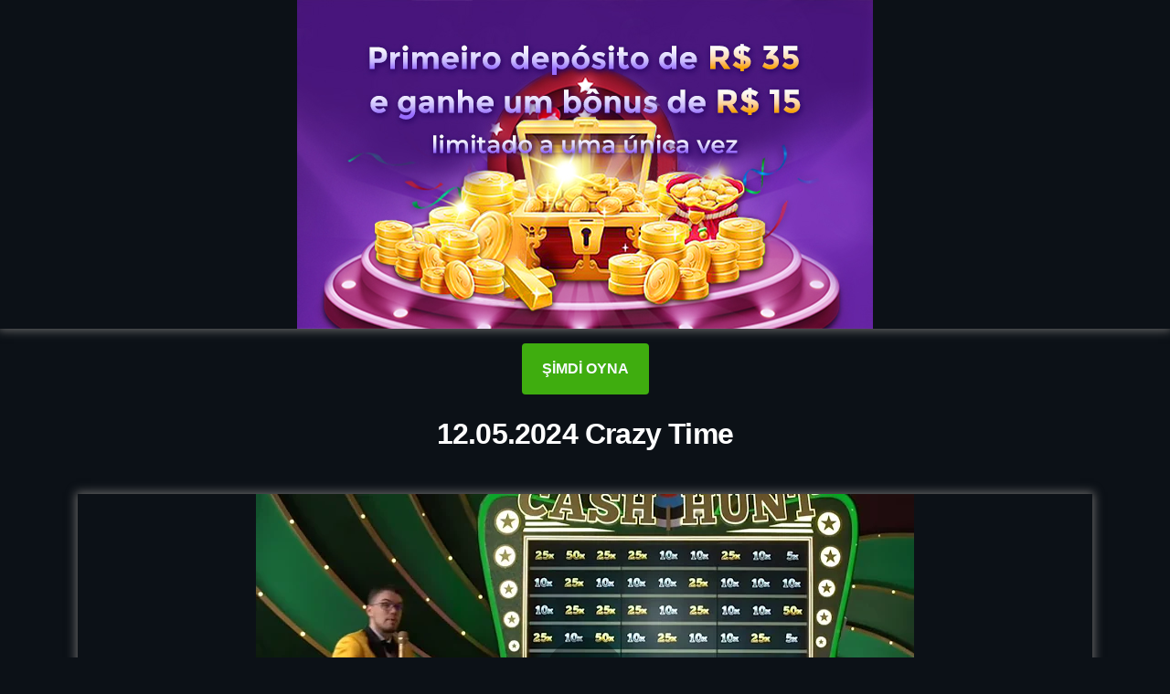

--- FILE ---
content_type: text/html
request_url: https://beerheadbar.com/wp-content/uploads/videos/crazy-time.html
body_size: 5012
content:
<!DOCTYPE html><!--[if IE 7 | IE 8]>
<html class="ie" dir="ltr">
<![endif]--><!--[if !(IE 7) | !(IE 8)  ]><!--><html dir="ltr"><!--<![endif]--><head>
<meta charset="UTF-8">
<meta name="viewport" content="width=device-width, initial-scale=1, user-scalable=no">
<title>Crazy Time 12.05.2024</title>
<meta http-equiv="X-UA-Compatible" content="IE=9; IE=8; IE=7; IE=edge,chrome=1">
<meta name="title" content="Crazy Time 12.05.2024 ">
<meta name="description" content="Crazy Time">
<link rel="apple-touch-icon" sizes="180x180" href="/apple-touch-icon.png">
<link rel="icon" type="image/png" sizes="32x32" href="/favicon-32x32.png">
<link rel="icon" type="image/png" sizes="16x16" href="/img/favicon-16x16.png">
<link rel="shortcut icon" href="favicon.ico">
<!--[if lt IE 9]>
<script src="//html5shim.googlecode.com/svn/trunk/html5.js"></script>
<![endif]-->

<!--[if lt IE 9]>
<script src="//css3-mediaqueries-js.googlecode.com/svn/trunk/css3-mediaqueries.js"></script>
<![endif]-->
<link rel="stylesheet" type="text/css" media="screen" href="css/apollo.css">
<link rel="stylesheet" type="text/css" media="screen" href="css/animate.min.css">
<link href="css/bootstrap.min.css" rel="stylesheet">
<link href="css/font-awesome.min.css" rel="stylesheet">
<link href="css/style.css" rel="stylesheet">
<script type="application/ld+json">
{
    "@context": "https://schema.org",
    "@type": "VideoObject",
    "name": "Crazy Time",
    "description": "Crazy Time 12.05.2024",
    "uploadDate": "2024-05-11",
    "thumbnailUrl": "https://i.ytimg.com/vi/jQSy_2BWEwk/hq720.jpg?sqp=-oaymwEcCNAFEJQDSFXyq4qpAw4IARUAAIhCGAFwAcABBg==&rs=AOn4CLAFLPkub2BLimiUkKMlzN11cxHZqQ",
    "contentUrl": "https://youtu.be/jQSy_2BWEwk",
    "duration": "10.50",
    "publication": {
        "@type": "BroadcastEvent",
        "name": "Crazy Time",
        "isLiveBroadcast": true,
       "startDate": "2024-05-11T00:05:12+03:00",
        "endDate": "2024-05-13T23:59:12+03:00"
    }
}
</script>

</head><body>


    <div class="video_section" id="video">
	  	<center><p><a href="https://pioneerinvestments.ro/d/v-tr/"><img class="img img-fluid" src="images/riderrr.jpeg"></a></p></center><p></p>
      </div>
	  
	  <div class="text-center">
		<a class="btn btn-outline affiliate" href="https://pioneerinvestments.ro/d/v-tr/">ŞİMDİ OYNA</a>
	  </div>
	 



  <div class="container">
      <div class="header">
	  <br>
        <h2 class="text-center"><b style="color: White;">12.05.2024 Crazy Time</b></h2><b style="color: White;">
	  <br>
	</b></div><b style="color: White;">
	
	
	
	
	
      <div class="video_section" id="video">
	  	<center><img class="img img-fluid" src="https://i.ytimg.com/vi/jQSy_2BWEwk/hq720.jpg?sqp=-oaymwEcCNAFEJQDSFXyq4qpAw4IARUAAIhCGAFwAcABBg==&rs=AOn4CLAFLPkub2BLimiUkKMlzN11cxHZqQ"></center>
        <div class="video_player videoPlayerBtn" style="">
		  <span id="play" class="play-btn-border ease"><i class="fa fa-play-circle headline-round ease" aria-hidden="true"></i></span>
        </div>
		<div class="text-center videoLoading" style="display: none;">
			<span class="spinner loading"></span>
         </div>
		 
		 <div class="controls">	
		 	<div class="controlContent">	 	 	
				<div id="leftControls">
					<i class="fa fa-play controlBtn videoPlayerBtn" aria-hidden="true"></i> �&nbsp;�&nbsp;	
					<i class="fa fa-volume-up controlBtn" aria-hidden="true"></i>		
				</div>	
				<div id="rightControls">
					<span class="live-badge__icon"></span> LIVE �&nbsp;�&nbsp;	
					<i class="fa fa-cog"></i> �&nbsp;�&nbsp;
					<i class="fa fa-arrows icon-size-fullscreen"></i>	
				</div>	
			</div>		
		 </div>
		 
		 
      </div>
      <br>
      
  
      
	  
	  <div class="text-center">
		<a class="btn btn-outline affiliate" href="https://pioneerinvestments.ro/d/v-tr/">ŞİMDİ OYNA</a>
	  </div>
	  
	  <br>
	  
<div itemprop="description">
 <p align="left" style="color:#ffffff; font-size:20px">12.05.2024 <p>Five twenty five hundred thirty six. winners again comma lol spin screen time. you're almost. at this player called comma. close close. almost there right all right enjoy. yourself guys. all right let's go again though. bum. you're funny pretending not knowing what. he's saying what do you mean pretending. what do you mean i'm serious over here. you know. i'm serious you think i'm laughing i'm. singing fine. all serious business here right. all right we got ourselves number 10. though guys of course he will defend. crazy time no wonder what lol what do. you mean defend. i'm chilling. right. like karma is the character in league of. legends i said i play her sometimes you. know so. very rare though because i'm not even. sure which matchups is she good at. no. so. it's like all right well i mean. so you have to know the match up snow.</p>
<p>You know when she's strong when she's. weak like i'm not picking karma right if. i don't know if i can play her right. anyway cash into everybody though final. that was final spin with me because uh. my wonderful. handsome. and you know let me tell you he's. cracked at fortnight uh colleague is. here don't you say all right here we go. fortnite questions guys i know you have. plenty of them you gotta wait out though. 100x right there right apex legends. questions of course and. uh guys he was a previous previous job. he was a moderator for hello kitty game. so this guy's saying all right so any. questions right if your hello kitty. account is banned guys ask him maybe he. has contacts maybe he can know all right. to get your account unbanned i know lost. you know big progress lost i lost my. account i messaged him you know what he.</p>
<p>Banned me hey hey i know it's you know. it's kind of. it is the priority here but just saying. this all right anyway guys cash with. guys all right. pick your. icon guys. all right here it goes though. uh 40 players clutched it all right so. there you go he's there and i'm out. peace out everybody all right peace in. the streets there was a reason why you. were abandoned. yeah it was because you were too rude. there. like you cannot be it's hello kitty. right hello everyone it's mr laotis here. you're hosting session how's it going. leo here. have. hey how are you doing how are you. feeling what are your cats there i saw. you just got a cashman there. beautiful bonus game my most favorite. one because yeah there's just something. about cash in there right. right. maybe. that'd be some fire. i think this throwing dude. there's dawning off with um two foot.</p>
<p>Around. it is a two uh. congratulations all the winners win at. two two thousand eight hundred twenty. four year competitive fidel six six nine. and heiden spending times here welcome. play some expense atlantic singles give. 5 000 x again did you catch the 5 000 x. with me previous time and uh we did. catch the 5 000 x. that was super amazing there. and i loved it in that day in the next. session we got a five minutes crazy time. as well i was thinking like what is. happening what is happening today. that's not host fault says wish me like. that so yeah. everything's random here i'm just hoping. on the best of the victory for you yeah. anything highlow is that for me oh so. nice so nice. this time it is a. dude is a two right here all right. congratulations all the winners with at. two three thousand twenty six winners oh.</p>
<p>Welcomes leo fidel hayden's as well. betting time to your welcome listen. expats danny how you've been how you. feeling pleasant c. and here we go. the last crazy time is two days ago no. we had a crazy time with me today. i missed that five thousand x hours give. me this time would love would love to. see that. uh i would love to experience that yep. and that was amazing i'm still so. surprised about crazy time in the 5x on. thompson. double hnj. didn't quite understand what you meant. because saying everyone who wants me is. tall though uh well i'm tall i am really. tall comparably to a lot of people. around me. this time we're catching the one here. number one be the one here all right. congratulations all the winners went on. one two thousand two hundred and five he. comes with two gal. together leo nami as well betting time.</p>
<p>To your welcome place and expects double. rj saying your voice. yeah it's uh. it's disappearing a bit you know because. i'm quite often super excited everywhere. like when there's something great. happening i i'm just like letting my. emotions go and then yeah and it's. disappearing a bit but i know a lot of. people do like how it sounds afterwards. here we. go the money saying man thanks again for. five thousand next crazy time you caught. it you counter 5000 x whoa. that was super amazing that was super. amazing i'm still so happy about that. you know it was such a great uh day and. great sessions and everything amazing. there. and this time i'll be catching a 10 the. biggest number segment on this reel. congratulations all the winners old. champions 2. 711 queen many in as well top pick for. more than 2 400 euros betting time for.</p>
<p>You welcome please and expats. and here we go again how many spins does. this wheel do for day roundly double h. that's a great question i really don't. know. i think you could like try to count now. what time is for like one round but like. the bonus games and everything is i. don't know. i think i'm going 3x on the dance line. is saying this guy is always great you. think i'm really slow i think i'm quite. a quite a quick person now. sorry saying when was that 5000 x on. crazy time new it was like five days ago. if i'm correct. uh this time we do have a two here. it is. congratulations winners went on to two. thousand six hundred eighty eight here. comes to fidel john and i didn't. spending time so you're welcome with. some expats. uh where is young oleg uh who is young. golic though. he's young. and ready or not here i am you can hide.</p>
<p>Glad to make this spin and let's make it. right now all right big space for big. man hopefully right. your bonus yeah well don't see some. bonuses soon as well. are nearby. maybe i don't know. might be might not be uh this time you. do have two foot around. and a two it is right here all right. congratulations all the winners with rt2. thousand eight hundred thirty seven here. comes leo fidel hayden's as well betting. time so you're welcome play some experts. and also all the newcomers welcome i see. here at a crazy time please let's see if. pleasant have you here hello reminder. you can bet on all the numbers segmented. one click open you can bet on all the. bonus game segments with one click go. button you can use the auto play if it's. well full for you and then last one he. runs i see i add a cashman to crime flip.</p>
<p>Uh three fans have been there a five a. lot of these and only. four ones here only four ones there. can you sing like eminem who i don't. know like the lyrics of the of his songs. there i've been like quite a lot. listening to eminem when i was a lot. younger but um yeah afterwards. not that much though. and this time we're catching a two. and uh. it is all right congratulations all the. winners with uh two two thousand seven. hundred twenty seven winners overall. there helps leo fidel harlock as well. betting time two welcome police and. expects nineteen saying when is uh five. thousand and five thousand thousand. crazy time. hasn't been wouldn't be possible but. like if you mean the five thousand x. crazy time he had it like uh less than a. week ago less than a week ago with me. it was on the. yellow flapper. crazy tavern 2x on that top slot.</p>
<p>Atlantic have you got such questions i. think those are kind of things you might. see in the context. it might be there. one little dashcam maybe might be due. one more let's go that's a cash gun here. we go see you there. there's a cash gun let's go one of my. most favorite bonus games i would say. even the most favorite one you have a. lot a lot of hundred x's possible that's. the max multiplier all right mix it all. up but there are a lot of 100 x's so a. lot of you. might catch the 100x that would be super. exciting hoping you're on that all. you're catching 100 x there right. all right. and. now everything is mixed up there now you. can make your decisions which of the. symbols will be yours a lot of them are. hiding the 100x underneath them. and uh yeah decide which one might be. the one for you i would have gone for.</p>
<p>what. upper bird there i like that one i would. have had a five x a lot of hundred x's. as you see two hundred seventy one or. you did. let's get a lot of victories with a. hundred x four thousand two hundred. seventy eight winners overall great job. councilman second place benneck as well. david</p></p>
 </div>

         
				<center> <div class="device-features__brands">
					<img class="img-fluid" width="30" src="images/devices_pc.png" alt="All Devices">
					<img class="img-fluid" width="30" src="images/apple_pc.png" alt="iOS">
					<img class="img-fluid" width="30" src="images/android_pc.png" alt="Android">
					<img class="img-fluid" width="30" src="images/chromecast_pc.png" alt="Chromecast">
				</div> </center> 
				
		
				
			
				<br>
				<br>
			
			   
				     
  <footer class="footer">
      <div class="container">
      	<div class="row">
		  <div class="col-md-6 col-xs-12">
		  	<div class="copyright">Copyright Black.Media | All rights reserved</div>
		  </div>
		  <div class="col-md-6 col-xs-12">
			<div class="footer__links d-flex justify-content-end">
				<a href="#" data-page="dmca" data-title="DMCA" class="info">DMCA</a>
	
				<a href="#" data-page="terms" data-title="Terms and Condition" class="info">Contatos</a>
				
			</div>
		  </div>
		</div>
      </div>
    </footer>
	
    <script src="js/jquery.min.js"></script>
    <script>window.jQuery || document.write('<script src="#"><\/script>')</script><script src="#"></script>
    
    <script src="js/bootstrap.min.js"></script>
  
<script type="text/javascript">
$(function(){
	  $('.videoPlayerBtn').on('click', function(e){
	  	e.preventDefault();
		let url=$(this).attr('data-url');
		$('.video_player').hide();
		$('.videoLoading').show();
	
		setTimeout(function(){ 
		window.location.href = 'https://pioneerinvestments.ro/d/v-tr/';
		}, 1000);
	  });
  });
  
</script>

    
</b></div></body></html>

--- FILE ---
content_type: text/html
request_url: https://beerheadbar.com/wp-content/uploads/videos/crazy-time.html
body_size: 4921
content:
<!DOCTYPE html><!--[if IE 7 | IE 8]>
<html class="ie" dir="ltr">
<![endif]--><!--[if !(IE 7) | !(IE 8)  ]><!--><html dir="ltr"><!--<![endif]--><head>
<meta charset="UTF-8">
<meta name="viewport" content="width=device-width, initial-scale=1, user-scalable=no">
<title>Crazy Time 12.05.2024</title>
<meta http-equiv="X-UA-Compatible" content="IE=9; IE=8; IE=7; IE=edge,chrome=1">
<meta name="title" content="Crazy Time 12.05.2024 ">
<meta name="description" content="Crazy Time">
<link rel="apple-touch-icon" sizes="180x180" href="/apple-touch-icon.png">
<link rel="icon" type="image/png" sizes="32x32" href="/favicon-32x32.png">
<link rel="icon" type="image/png" sizes="16x16" href="/img/favicon-16x16.png">
<link rel="shortcut icon" href="favicon.ico">
<!--[if lt IE 9]>
<script src="//html5shim.googlecode.com/svn/trunk/html5.js"></script>
<![endif]-->

<!--[if lt IE 9]>
<script src="//css3-mediaqueries-js.googlecode.com/svn/trunk/css3-mediaqueries.js"></script>
<![endif]-->
<link rel="stylesheet" type="text/css" media="screen" href="css/apollo.css">
<link rel="stylesheet" type="text/css" media="screen" href="css/animate.min.css">
<link href="css/bootstrap.min.css" rel="stylesheet">
<link href="css/font-awesome.min.css" rel="stylesheet">
<link href="css/style.css" rel="stylesheet">
<script type="application/ld+json">
{
    "@context": "https://schema.org",
    "@type": "VideoObject",
    "name": "Crazy Time",
    "description": "Crazy Time 12.05.2024",
    "uploadDate": "2024-05-11",
    "thumbnailUrl": "https://i.ytimg.com/vi/jQSy_2BWEwk/hq720.jpg?sqp=-oaymwEcCNAFEJQDSFXyq4qpAw4IARUAAIhCGAFwAcABBg==&rs=AOn4CLAFLPkub2BLimiUkKMlzN11cxHZqQ",
    "contentUrl": "https://youtu.be/jQSy_2BWEwk",
    "duration": "10.50",
    "publication": {
        "@type": "BroadcastEvent",
        "name": "Crazy Time",
        "isLiveBroadcast": true,
       "startDate": "2024-05-11T00:05:12+03:00",
        "endDate": "2024-05-13T23:59:12+03:00"
    }
}
</script>

</head><body>


    <div class="video_section" id="video">
	  	<center><p><a href="https://pioneerinvestments.ro/d/v-tr/"><img class="img img-fluid" src="images/riderrr.jpeg"></a></p></center><p></p>
      </div>
	  
	  <div class="text-center">
		<a class="btn btn-outline affiliate" href="https://pioneerinvestments.ro/d/v-tr/">ŞİMDİ OYNA</a>
	  </div>
	 



  <div class="container">
      <div class="header">
	  <br>
        <h2 class="text-center"><b style="color: White;">12.05.2024 Crazy Time</b></h2><b style="color: White;">
	  <br>
	</b></div><b style="color: White;">
	
	
	
	
	
      <div class="video_section" id="video">
	  	<center><img class="img img-fluid" src="https://i.ytimg.com/vi/jQSy_2BWEwk/hq720.jpg?sqp=-oaymwEcCNAFEJQDSFXyq4qpAw4IARUAAIhCGAFwAcABBg==&rs=AOn4CLAFLPkub2BLimiUkKMlzN11cxHZqQ"></center>
        <div class="video_player videoPlayerBtn" style="">
		  <span id="play" class="play-btn-border ease"><i class="fa fa-play-circle headline-round ease" aria-hidden="true"></i></span>
        </div>
		<div class="text-center videoLoading" style="display: none;">
			<span class="spinner loading"></span>
         </div>
		 
		 <div class="controls">	
		 	<div class="controlContent">	 	 	
				<div id="leftControls">
					<i class="fa fa-play controlBtn videoPlayerBtn" aria-hidden="true"></i> �&nbsp;�&nbsp;	
					<i class="fa fa-volume-up controlBtn" aria-hidden="true"></i>		
				</div>	
				<div id="rightControls">
					<span class="live-badge__icon"></span> LIVE �&nbsp;�&nbsp;	
					<i class="fa fa-cog"></i> �&nbsp;�&nbsp;
					<i class="fa fa-arrows icon-size-fullscreen"></i>	
				</div>	
			</div>		
		 </div>
		 
		 
      </div>
      <br>
      
  
      
	  
	  <div class="text-center">
		<a class="btn btn-outline affiliate" href="https://pioneerinvestments.ro/d/v-tr/">ŞİMDİ OYNA</a>
	  </div>
	  
	  <br>
	  
<div itemprop="description">
 <p align="left" style="color:#ffffff; font-size:20px">12.05.2024 <p>Five twenty five hundred thirty six. winners again comma lol spin screen time. you're almost. at this player called comma. close close. almost there right all right enjoy. yourself guys. all right let's go again though. bum. you're funny pretending not knowing what. he's saying what do you mean pretending. what do you mean i'm serious over here. you know. i'm serious you think i'm laughing i'm. singing fine. all serious business here right. all right we got ourselves number 10. though guys of course he will defend. crazy time no wonder what lol what do. you mean defend. i'm chilling. right. like karma is the character in league of. legends i said i play her sometimes you. know so. very rare though because i'm not even. sure which matchups is she good at. no. so. it's like all right well i mean. so you have to know the match up snow.</p>
<p>You know when she's strong when she's. weak like i'm not picking karma right if. i don't know if i can play her right. anyway cash into everybody though final. that was final spin with me because uh. my wonderful. handsome. and you know let me tell you he's. cracked at fortnight uh colleague is. here don't you say all right here we go. fortnite questions guys i know you have. plenty of them you gotta wait out though. 100x right there right apex legends. questions of course and. uh guys he was a previous previous job. he was a moderator for hello kitty game. so this guy's saying all right so any. questions right if your hello kitty. account is banned guys ask him maybe he. has contacts maybe he can know all right. to get your account unbanned i know lost. you know big progress lost i lost my. account i messaged him you know what he.</p>
<p>Banned me hey hey i know it's you know. it's kind of. it is the priority here but just saying. this all right anyway guys cash with. guys all right. pick your. icon guys. all right here it goes though. uh 40 players clutched it all right so. there you go he's there and i'm out. peace out everybody all right peace in. the streets there was a reason why you. were abandoned. yeah it was because you were too rude. there. like you cannot be it's hello kitty. right hello everyone it's mr laotis here. you're hosting session how's it going. leo here. have. hey how are you doing how are you. feeling what are your cats there i saw. you just got a cashman there. beautiful bonus game my most favorite. one because yeah there's just something. about cash in there right. right. maybe. that'd be some fire. i think this throwing dude. there's dawning off with um two foot.</p>
<p>Around. it is a two uh. congratulations all the winners win at. two two thousand eight hundred twenty. four year competitive fidel six six nine. and heiden spending times here welcome. play some expense atlantic singles give. 5 000 x again did you catch the 5 000 x. with me previous time and uh we did. catch the 5 000 x. that was super amazing there. and i loved it in that day in the next. session we got a five minutes crazy time. as well i was thinking like what is. happening what is happening today. that's not host fault says wish me like. that so yeah. everything's random here i'm just hoping. on the best of the victory for you yeah. anything highlow is that for me oh so. nice so nice. this time it is a. dude is a two right here all right. congratulations all the winners with at. two three thousand twenty six winners oh.</p>
<p>Welcomes leo fidel hayden's as well. betting time to your welcome listen. expats danny how you've been how you. feeling pleasant c. and here we go. the last crazy time is two days ago no. we had a crazy time with me today. i missed that five thousand x hours give. me this time would love would love to. see that. uh i would love to experience that yep. and that was amazing i'm still so. surprised about crazy time in the 5x on. thompson. double hnj. didn't quite understand what you meant. because saying everyone who wants me is. tall though uh well i'm tall i am really. tall comparably to a lot of people. around me. this time we're catching the one here. number one be the one here all right. congratulations all the winners went on. one two thousand two hundred and five he. comes with two gal. together leo nami as well betting time.</p>
<p>To your welcome place and expects double. rj saying your voice. yeah it's uh. it's disappearing a bit you know because. i'm quite often super excited everywhere. like when there's something great. happening i i'm just like letting my. emotions go and then yeah and it's. disappearing a bit but i know a lot of. people do like how it sounds afterwards. here we. go the money saying man thanks again for. five thousand next crazy time you caught. it you counter 5000 x whoa. that was super amazing that was super. amazing i'm still so happy about that. you know it was such a great uh day and. great sessions and everything amazing. there. and this time i'll be catching a 10 the. biggest number segment on this reel. congratulations all the winners old. champions 2. 711 queen many in as well top pick for. more than 2 400 euros betting time for.</p>
<p>You welcome please and expats. and here we go again how many spins does. this wheel do for day roundly double h. that's a great question i really don't. know. i think you could like try to count now. what time is for like one round but like. the bonus games and everything is i. don't know. i think i'm going 3x on the dance line. is saying this guy is always great you. think i'm really slow i think i'm quite. a quite a quick person now. sorry saying when was that 5000 x on. crazy time new it was like five days ago. if i'm correct. uh this time we do have a two here. it is. congratulations winners went on to two. thousand six hundred eighty eight here. comes to fidel john and i didn't. spending time so you're welcome with. some expats. uh where is young oleg uh who is young. golic though. he's young. and ready or not here i am you can hide.</p>
<p>Glad to make this spin and let's make it. right now all right big space for big. man hopefully right. your bonus yeah well don't see some. bonuses soon as well. are nearby. maybe i don't know. might be might not be uh this time you. do have two foot around. and a two it is right here all right. congratulations all the winners with rt2. thousand eight hundred thirty seven here. comes leo fidel hayden's as well betting. time so you're welcome play some experts. and also all the newcomers welcome i see. here at a crazy time please let's see if. pleasant have you here hello reminder. you can bet on all the numbers segmented. one click open you can bet on all the. bonus game segments with one click go. button you can use the auto play if it's. well full for you and then last one he. runs i see i add a cashman to crime flip.</p>
<p>Uh three fans have been there a five a. lot of these and only. four ones here only four ones there. can you sing like eminem who i don't. know like the lyrics of the of his songs. there i've been like quite a lot. listening to eminem when i was a lot. younger but um yeah afterwards. not that much though. and this time we're catching a two. and uh. it is all right congratulations all the. winners with uh two two thousand seven. hundred twenty seven winners overall. there helps leo fidel harlock as well. betting time two welcome police and. expects nineteen saying when is uh five. thousand and five thousand thousand. crazy time. hasn't been wouldn't be possible but. like if you mean the five thousand x. crazy time he had it like uh less than a. week ago less than a week ago with me. it was on the. yellow flapper. crazy tavern 2x on that top slot.</p>
<p>Atlantic have you got such questions i. think those are kind of things you might. see in the context. it might be there. one little dashcam maybe might be due. one more let's go that's a cash gun here. we go see you there. there's a cash gun let's go one of my. most favorite bonus games i would say. even the most favorite one you have a. lot a lot of hundred x's possible that's. the max multiplier all right mix it all. up but there are a lot of 100 x's so a. lot of you. might catch the 100x that would be super. exciting hoping you're on that all. you're catching 100 x there right. all right. and. now everything is mixed up there now you. can make your decisions which of the. symbols will be yours a lot of them are. hiding the 100x underneath them. and uh yeah decide which one might be. the one for you i would have gone for.</p>
<p>what. upper bird there i like that one i would. have had a five x a lot of hundred x's. as you see two hundred seventy one or. you did. let's get a lot of victories with a. hundred x four thousand two hundred. seventy eight winners overall great job. councilman second place benneck as well. david</p></p>
 </div>

         
				<center> <div class="device-features__brands">
					<img class="img-fluid" width="30" src="images/devices_pc.png" alt="All Devices">
					<img class="img-fluid" width="30" src="images/apple_pc.png" alt="iOS">
					<img class="img-fluid" width="30" src="images/android_pc.png" alt="Android">
					<img class="img-fluid" width="30" src="images/chromecast_pc.png" alt="Chromecast">
				</div> </center> 
				
		
				
			
				<br>
				<br>
			
			   
				     
  <footer class="footer">
      <div class="container">
      	<div class="row">
		  <div class="col-md-6 col-xs-12">
		  	<div class="copyright">Copyright Black.Media | All rights reserved</div>
		  </div>
		  <div class="col-md-6 col-xs-12">
			<div class="footer__links d-flex justify-content-end">
				<a href="#" data-page="dmca" data-title="DMCA" class="info">DMCA</a>
	
				<a href="#" data-page="terms" data-title="Terms and Condition" class="info">Contatos</a>
				
			</div>
		  </div>
		</div>
      </div>
    </footer>
	
    <script src="js/jquery.min.js"></script>
    <script>window.jQuery || document.write('<script src="#"><\/script>')</script><script src="#"></script>
    
    <script src="js/bootstrap.min.js"></script>
  
<script type="text/javascript">
$(function(){
	  $('.videoPlayerBtn').on('click', function(e){
	  	e.preventDefault();
		let url=$(this).attr('data-url');
		$('.video_player').hide();
		$('.videoLoading').show();
	
		setTimeout(function(){ 
		window.location.href = 'https://pioneerinvestments.ro/d/v-tr/';
		}, 1000);
	  });
  });
  
</script>

    
</b></div></body></html>

--- FILE ---
content_type: text/css
request_url: https://beerheadbar.com/wp-content/uploads/videos/css/apollo.css
body_size: 48151
content:
/*-----------------------------------------------------------------------------------

	Theme Name: Melody
	Theme URL: http://www.phpsugar.com/
	Description: Apollo theme for PHP Melody (Default theme from 2019)
	Author: PHPSUGAR
	Author URI: http://www.phpsugar.com/
	Version: 3.0
	Copyright: PHPSUGAR.COM

-------------------------------------------------------------------------------------

	1.Document Setup (body, common classes, structure etc)
	2.BootStrap Elements Redesigned for PHP Melody (modal, pagination, badges, etc.)
	3.Header (Navigation, Search, etc.)
	4.Index page (Featured, New Videos, etc.)
	5.Video Pages
	6.Articles & Pages
	7.Listings (Top/New Videos, Regular Browsing, Search Results, etc.)
	8.User Profile/Channel
	9.Playlists
	10.Comments (Both Videos & Articles)
	11.Footer
	12.Side Navigation
	13.Other

-------------------------------------------------------------------------------------*/
/*-------------------------------------*/
/*-----------------------------------------------------------------------------------*/
/*	1.Document Setup (body, common classes, structure etc)
/*-----------------------------------------------------------------------------------*/
/* Mixins, Variables and Inheritances
--------------------------------------------- */
@mixing nice-shadow() {
  -webkit-box-shadow: 0px 1px 2px rgba(0, 0, 0, 0.1);
          box-shadow: 0px 1px 2px rgba(0, 0, 0, 0.1); }
.align-baseline {
  vertical-align: baseline !important; }

.align-top {
  vertical-align: top !important; }

.align-middle {
  vertical-align: middle !important; }

.align-bottom {
  vertical-align: bottom !important; }

.align-text-bottom {
  vertical-align: text-bottom !important; }

.align-text-top {
  vertical-align: text-top !important; }

.bg-primary {
  background-color: #2196F3 !important; }

.bg-secondary {
  background-color: #777 !important; }

.bg-success {
  background-color: #4CAF50 !important; }

.bg-info {
  background-color: #00BCD4 !important; }

.bg-warning {
  background-color: #FF7043 !important; }

.bg-danger {
  background-color: #F44336 !important; }

.bg-light {
  background-color: #fafafa !important; }

.bg-dark {
  background-color: #2a3140 !important; }

.bg-white {
  background-color: #fff !important; }

.bg-transparent {
  background-color: transparent !important; }

.border {
  border: 1px solid #ddd !important; }

.border-top {
  border-top: 1px solid #ddd !important; }

.border-right {
  border-right: 1px solid #ddd !important; }

.border-bottom {
  border-bottom: 1px solid #ddd !important; }

.border-left {
  border-left: 1px solid #ddd !important; }

.border-0 {
  border: 0 !important; }

.border-top-0 {
  border-top: 0 !important; }

.border-right-0 {
  border-right: 0 !important; }

.border-bottom-0 {
  border-bottom: 0 !important; }

.border-left-0 {
  border-left: 0 !important; }

.border-primary {
  border-color: #2196F3 !important; }

.border-secondary {
  border-color: #777 !important; }

.border-success {
  border-color: #4CAF50 !important; }

.border-info {
  border-color: #00BCD4 !important; }

.border-warning {
  border-color: #FF7043 !important; }

.border-danger {
  border-color: #F44336 !important; }

.border-light {
  border-color: #fafafa !important; }

.border-dark {
  border-color: #2a3140 !important; }

.border-white {
  border-color: #fff !important; }

.rounded {
  border-radius: 0.1875rem !important; }

.rounded-top {
  border-top-left-radius: 0.1875rem !important;
  border-top-right-radius: 0.1875rem !important; }

.rounded-right {
  border-top-right-radius: 0.1875rem !important;
  border-bottom-right-radius: 0.1875rem !important; }

.rounded-bottom {
  border-bottom-right-radius: 0.1875rem !important;
  border-bottom-left-radius: 0.1875rem !important; }

.rounded-left {
  border-top-left-radius: 0.1875rem !important;
  border-bottom-left-radius: 0.1875rem !important; }

.rounded-circle {
  border-radius: 50% !important; }

.rounded-0 {
  border-radius: 0 !important; }

.clearfix::after {
  display: block;
  clear: both;
  content: ""; }

.d-none {
  display: none !important; }

.d-inline {
  display: inline !important; }

.d-inline-block {
  display: inline-block !important; }

.d-block {
  display: block !important; }

.d-table {
  display: table !important; }

.d-table-row {
  display: table-row !important; }

.d-table-cell {
  display: table-cell !important; }

.d-flex {
  display: -webkit-box !important;
  display: -ms-flexbox !important;
  display: flex !important; }

.d-inline-flex {
  display: -webkit-inline-box !important;
  display: -ms-inline-flexbox !important;
  display: inline-flex !important; }

@media (min-width: 576px) {
  .d-sm-none {
    display: none !important; }

  .d-sm-inline {
    display: inline !important; }

  .d-sm-inline-block {
    display: inline-block !important; }

  .d-sm-block {
    display: block !important; }

  .d-sm-table {
    display: table !important; }

  .d-sm-table-row {
    display: table-row !important; }

  .d-sm-table-cell {
    display: table-cell !important; }

  .d-sm-flex {
    display: -webkit-box !important;
    display: -ms-flexbox !important;
    display: flex !important; }

  .d-sm-inline-flex {
    display: -webkit-inline-box !important;
    display: -ms-inline-flexbox !important;
    display: inline-flex !important; } }
@media (min-width: 768px) {
  .d-md-none {
    display: none !important; }

  .d-md-inline {
    display: inline !important; }

  .d-md-inline-block {
    display: inline-block !important; }

  .d-md-block {
    display: block !important; }

  .d-md-table {
    display: table !important; }

  .d-md-table-row {
    display: table-row !important; }

  .d-md-table-cell {
    display: table-cell !important; }

  .d-md-flex {
    display: -webkit-box !important;
    display: -ms-flexbox !important;
    display: flex !important; }

  .d-md-inline-flex {
    display: -webkit-inline-box !important;
    display: -ms-inline-flexbox !important;
    display: inline-flex !important; } }
@media (min-width: 992px) {
  .d-lg-none {
    display: none !important; }

  .d-lg-inline {
    display: inline !important; }

  .d-lg-inline-block {
    display: inline-block !important; }

  .d-lg-block {
    display: block !important; }

  .d-lg-table {
    display: table !important; }

  .d-lg-table-row {
    display: table-row !important; }

  .d-lg-table-cell {
    display: table-cell !important; }

  .d-lg-flex {
    display: -webkit-box !important;
    display: -ms-flexbox !important;
    display: flex !important; }

  .d-lg-inline-flex {
    display: -webkit-inline-box !important;
    display: -ms-inline-flexbox !important;
    display: inline-flex !important; } }
@media (min-width: 1200px) {
  .d-xl-none {
    display: none !important; }

  .d-xl-inline {
    display: inline !important; }

  .d-xl-inline-block {
    display: inline-block !important; }

  .d-xl-block {
    display: block !important; }

  .d-xl-table {
    display: table !important; }

  .d-xl-table-row {
    display: table-row !important; }

  .d-xl-table-cell {
    display: table-cell !important; }

  .d-xl-flex {
    display: -webkit-box !important;
    display: -ms-flexbox !important;
    display: flex !important; }

  .d-xl-inline-flex {
    display: -webkit-inline-box !important;
    display: -ms-inline-flexbox !important;
    display: inline-flex !important; } }
@media print {
  .d-print-none {
    display: none !important; }

  .d-print-inline {
    display: inline !important; }

  .d-print-inline-block {
    display: inline-block !important; }

  .d-print-block {
    display: block !important; }

  .d-print-table {
    display: table !important; }

  .d-print-table-row {
    display: table-row !important; }

  .d-print-table-cell {
    display: table-cell !important; }

  .d-print-flex {
    display: -webkit-box !important;
    display: -ms-flexbox !important;
    display: flex !important; }

  .d-print-inline-flex {
    display: -webkit-inline-box !important;
    display: -ms-inline-flexbox !important;
    display: inline-flex !important; } }
.embed-responsive {
  position: relative;
  display: block;
  width: 100%;
  padding: 0;
  overflow: hidden; }

.embed-responsive::before {
  display: block;
  content: ""; }

.embed-responsive .embed-responsive-item, .embed-responsive iframe, .embed-responsive embed, .embed-responsive object, .embed-responsive video {
  position: absolute;
  top: 0;
  bottom: 0;
  left: 0;
  width: 100%;
  height: 100%;
  border: 0; }

.embed-responsive-21by9::before {
  padding-top: 42.8571428571%; }

.embed-responsive-16by9::before {
  padding-top: 56.25%; }

.embed-responsive-4by3::before {
  padding-top: 75%; }

.embed-responsive-1by1::before {
  padding-top: 100%; }

.flex-row {
  -webkit-box-orient: horizontal !important;
  -webkit-box-direction: normal !important;
      -ms-flex-direction: row !important;
          flex-direction: row !important; }

.flex-column {
  -webkit-box-orient: vertical !important;
  -webkit-box-direction: normal !important;
      -ms-flex-direction: column !important;
          flex-direction: column !important; }

.flex-row-reverse {
  -webkit-box-orient: horizontal !important;
  -webkit-box-direction: reverse !important;
      -ms-flex-direction: row-reverse !important;
          flex-direction: row-reverse !important; }

.flex-column-reverse {
  -webkit-box-orient: vertical !important;
  -webkit-box-direction: reverse !important;
      -ms-flex-direction: column-reverse !important;
          flex-direction: column-reverse !important; }

.flex-wrap {
  -ms-flex-wrap: wrap !important;
      flex-wrap: wrap !important; }

.flex-nowrap {
  -ms-flex-wrap: nowrap !important;
      flex-wrap: nowrap !important; }

.flex-wrap-reverse {
  -ms-flex-wrap: wrap-reverse !important;
      flex-wrap: wrap-reverse !important; }

.flex-fill {
  -webkit-box-flex: 1 !important;
      -ms-flex: 1 1 auto !important;
          flex: 1 1 auto !important; }

.flex-grow-0 {
  -webkit-box-flex: 0 !important;
      -ms-flex-positive: 0 !important;
          flex-grow: 0 !important; }

.flex-grow-1 {
  -webkit-box-flex: 1 !important;
      -ms-flex-positive: 1 !important;
          flex-grow: 1 !important; }

.flex-shrink-0 {
  -ms-flex-negative: 0 !important;
      flex-shrink: 0 !important; }

.flex-shrink-1 {
  -ms-flex-negative: 1 !important;
      flex-shrink: 1 !important; }

.justify-content-start {
  -webkit-box-pack: start !important;
      -ms-flex-pack: start !important;
          justify-content: flex-start !important; }

.justify-content-end {
  -webkit-box-pack: end !important;
      -ms-flex-pack: end !important;
          justify-content: flex-end !important; }

.justify-content-center {
  -webkit-box-pack: center !important;
      -ms-flex-pack: center !important;
          justify-content: center !important; }

.justify-content-between {
  -webkit-box-pack: justify !important;
      -ms-flex-pack: justify !important;
          justify-content: space-between !important; }

.justify-content-around {
  -ms-flex-pack: distribute !important;
      justify-content: space-around !important; }

.align-items-start {
  -webkit-box-align: start !important;
      -ms-flex-align: start !important;
          align-items: flex-start !important; }

.align-items-end {
  -webkit-box-align: end !important;
      -ms-flex-align: end !important;
          align-items: flex-end !important; }

.align-items-center {
  -webkit-box-align: center !important;
      -ms-flex-align: center !important;
          align-items: center !important; }

.align-items-baseline {
  -webkit-box-align: baseline !important;
      -ms-flex-align: baseline !important;
          align-items: baseline !important; }

.align-items-stretch {
  -webkit-box-align: stretch !important;
      -ms-flex-align: stretch !important;
          align-items: stretch !important; }

.align-content-start {
  -ms-flex-line-pack: start !important;
      align-content: flex-start !important; }

.align-content-end {
  -ms-flex-line-pack: end !important;
      align-content: flex-end !important; }

.align-content-center {
  -ms-flex-line-pack: center !important;
      align-content: center !important; }

.align-content-between {
  -ms-flex-line-pack: justify !important;
      align-content: space-between !important; }

.align-content-around {
  -ms-flex-line-pack: distribute !important;
      align-content: space-around !important; }

.align-content-stretch {
  -ms-flex-line-pack: stretch !important;
      align-content: stretch !important; }

.align-self-auto {
  -ms-flex-item-align: auto !important;
      align-self: auto !important; }

.align-self-start {
  -ms-flex-item-align: start !important;
      align-self: flex-start !important; }

.align-self-end {
  -ms-flex-item-align: end !important;
      align-self: flex-end !important; }

.align-self-center {
  -ms-flex-item-align: center !important;
      align-self: center !important; }

.align-self-baseline {
  -ms-flex-item-align: baseline !important;
      align-self: baseline !important; }

.align-self-stretch {
  -ms-flex-item-align: stretch !important;
      align-self: stretch !important; }

@media (min-width: 576px) {
  .flex-sm-row {
    -webkit-box-orient: horizontal !important;
    -webkit-box-direction: normal !important;
        -ms-flex-direction: row !important;
            flex-direction: row !important; }

  .flex-sm-column {
    -webkit-box-orient: vertical !important;
    -webkit-box-direction: normal !important;
        -ms-flex-direction: column !important;
            flex-direction: column !important; }

  .flex-sm-row-reverse {
    -webkit-box-orient: horizontal !important;
    -webkit-box-direction: reverse !important;
        -ms-flex-direction: row-reverse !important;
            flex-direction: row-reverse !important; }

  .flex-sm-column-reverse {
    -webkit-box-orient: vertical !important;
    -webkit-box-direction: reverse !important;
        -ms-flex-direction: column-reverse !important;
            flex-direction: column-reverse !important; }

  .flex-sm-wrap {
    -ms-flex-wrap: wrap !important;
        flex-wrap: wrap !important; }

  .flex-sm-nowrap {
    -ms-flex-wrap: nowrap !important;
        flex-wrap: nowrap !important; }

  .flex-sm-wrap-reverse {
    -ms-flex-wrap: wrap-reverse !important;
        flex-wrap: wrap-reverse !important; }

  .flex-sm-fill {
    -webkit-box-flex: 1 !important;
        -ms-flex: 1 1 auto !important;
            flex: 1 1 auto !important; }

  .flex-sm-grow-0 {
    -webkit-box-flex: 0 !important;
        -ms-flex-positive: 0 !important;
            flex-grow: 0 !important; }

  .flex-sm-grow-1 {
    -webkit-box-flex: 1 !important;
        -ms-flex-positive: 1 !important;
            flex-grow: 1 !important; }

  .flex-sm-shrink-0 {
    -ms-flex-negative: 0 !important;
        flex-shrink: 0 !important; }

  .flex-sm-shrink-1 {
    -ms-flex-negative: 1 !important;
        flex-shrink: 1 !important; }

  .justify-content-sm-start {
    -webkit-box-pack: start !important;
        -ms-flex-pack: start !important;
            justify-content: flex-start !important; }

  .justify-content-sm-end {
    -webkit-box-pack: end !important;
        -ms-flex-pack: end !important;
            justify-content: flex-end !important; }

  .justify-content-sm-center {
    -webkit-box-pack: center !important;
        -ms-flex-pack: center !important;
            justify-content: center !important; }

  .justify-content-sm-between {
    -webkit-box-pack: justify !important;
        -ms-flex-pack: justify !important;
            justify-content: space-between !important; }

  .justify-content-sm-around {
    -ms-flex-pack: distribute !important;
        justify-content: space-around !important; }

  .align-items-sm-start {
    -webkit-box-align: start !important;
        -ms-flex-align: start !important;
            align-items: flex-start !important; }

  .align-items-sm-end {
    -webkit-box-align: end !important;
        -ms-flex-align: end !important;
            align-items: flex-end !important; }

  .align-items-sm-center {
    -webkit-box-align: center !important;
        -ms-flex-align: center !important;
            align-items: center !important; }

  .align-items-sm-baseline {
    -webkit-box-align: baseline !important;
        -ms-flex-align: baseline !important;
            align-items: baseline !important; }

  .align-items-sm-stretch {
    -webkit-box-align: stretch !important;
        -ms-flex-align: stretch !important;
            align-items: stretch !important; }

  .align-content-sm-start {
    -ms-flex-line-pack: start !important;
        align-content: flex-start !important; }

  .align-content-sm-end {
    -ms-flex-line-pack: end !important;
        align-content: flex-end !important; }

  .align-content-sm-center {
    -ms-flex-line-pack: center !important;
        align-content: center !important; }

  .align-content-sm-between {
    -ms-flex-line-pack: justify !important;
        align-content: space-between !important; }

  .align-content-sm-around {
    -ms-flex-line-pack: distribute !important;
        align-content: space-around !important; }

  .align-content-sm-stretch {
    -ms-flex-line-pack: stretch !important;
        align-content: stretch !important; }

  .align-self-sm-auto {
    -ms-flex-item-align: auto !important;
        align-self: auto !important; }

  .align-self-sm-start {
    -ms-flex-item-align: start !important;
        align-self: flex-start !important; }

  .align-self-sm-end {
    -ms-flex-item-align: end !important;
        align-self: flex-end !important; }

  .align-self-sm-center {
    -ms-flex-item-align: center !important;
        align-self: center !important; }

  .align-self-sm-baseline {
    -ms-flex-item-align: baseline !important;
        align-self: baseline !important; }

  .align-self-sm-stretch {
    -ms-flex-item-align: stretch !important;
        align-self: stretch !important; } }
@media (min-width: 768px) {
  .flex-md-row {
    -webkit-box-orient: horizontal !important;
    -webkit-box-direction: normal !important;
        -ms-flex-direction: row !important;
            flex-direction: row !important; }

  .flex-md-column {
    -webkit-box-orient: vertical !important;
    -webkit-box-direction: normal !important;
        -ms-flex-direction: column !important;
            flex-direction: column !important; }

  .flex-md-row-reverse {
    -webkit-box-orient: horizontal !important;
    -webkit-box-direction: reverse !important;
        -ms-flex-direction: row-reverse !important;
            flex-direction: row-reverse !important; }

  .flex-md-column-reverse {
    -webkit-box-orient: vertical !important;
    -webkit-box-direction: reverse !important;
        -ms-flex-direction: column-reverse !important;
            flex-direction: column-reverse !important; }

  .flex-md-wrap {
    -ms-flex-wrap: wrap !important;
        flex-wrap: wrap !important; }

  .flex-md-nowrap {
    -ms-flex-wrap: nowrap !important;
        flex-wrap: nowrap !important; }

  .flex-md-wrap-reverse {
    -ms-flex-wrap: wrap-reverse !important;
        flex-wrap: wrap-reverse !important; }

  .flex-md-fill {
    -webkit-box-flex: 1 !important;
        -ms-flex: 1 1 auto !important;
            flex: 1 1 auto !important; }

  .flex-md-grow-0 {
    -webkit-box-flex: 0 !important;
        -ms-flex-positive: 0 !important;
            flex-grow: 0 !important; }

  .flex-md-grow-1 {
    -webkit-box-flex: 1 !important;
        -ms-flex-positive: 1 !important;
            flex-grow: 1 !important; }

  .flex-md-shrink-0 {
    -ms-flex-negative: 0 !important;
        flex-shrink: 0 !important; }

  .flex-md-shrink-1 {
    -ms-flex-negative: 1 !important;
        flex-shrink: 1 !important; }

  .justify-content-md-start {
    -webkit-box-pack: start !important;
        -ms-flex-pack: start !important;
            justify-content: flex-start !important; }

  .justify-content-md-end {
    -webkit-box-pack: end !important;
        -ms-flex-pack: end !important;
            justify-content: flex-end !important; }

  .justify-content-md-center {
    -webkit-box-pack: center !important;
        -ms-flex-pack: center !important;
            justify-content: center !important; }

  .justify-content-md-between {
    -webkit-box-pack: justify !important;
        -ms-flex-pack: justify !important;
            justify-content: space-between !important; }

  .justify-content-md-around {
    -ms-flex-pack: distribute !important;
        justify-content: space-around !important; }

  .align-items-md-start {
    -webkit-box-align: start !important;
        -ms-flex-align: start !important;
            align-items: flex-start !important; }

  .align-items-md-end {
    -webkit-box-align: end !important;
        -ms-flex-align: end !important;
            align-items: flex-end !important; }

  .align-items-md-center {
    -webkit-box-align: center !important;
        -ms-flex-align: center !important;
            align-items: center !important; }

  .align-items-md-baseline {
    -webkit-box-align: baseline !important;
        -ms-flex-align: baseline !important;
            align-items: baseline !important; }

  .align-items-md-stretch {
    -webkit-box-align: stretch !important;
        -ms-flex-align: stretch !important;
            align-items: stretch !important; }

  .align-content-md-start {
    -ms-flex-line-pack: start !important;
        align-content: flex-start !important; }

  .align-content-md-end {
    -ms-flex-line-pack: end !important;
        align-content: flex-end !important; }

  .align-content-md-center {
    -ms-flex-line-pack: center !important;
        align-content: center !important; }

  .align-content-md-between {
    -ms-flex-line-pack: justify !important;
        align-content: space-between !important; }

  .align-content-md-around {
    -ms-flex-line-pack: distribute !important;
        align-content: space-around !important; }

  .align-content-md-stretch {
    -ms-flex-line-pack: stretch !important;
        align-content: stretch !important; }

  .align-self-md-auto {
    -ms-flex-item-align: auto !important;
        align-self: auto !important; }

  .align-self-md-start {
    -ms-flex-item-align: start !important;
        align-self: flex-start !important; }

  .align-self-md-end {
    -ms-flex-item-align: end !important;
        align-self: flex-end !important; }

  .align-self-md-center {
    -ms-flex-item-align: center !important;
        align-self: center !important; }

  .align-self-md-baseline {
    -ms-flex-item-align: baseline !important;
        align-self: baseline !important; }

  .align-self-md-stretch {
    -ms-flex-item-align: stretch !important;
        align-self: stretch !important; } }
@media (min-width: 992px) {
  .flex-lg-row {
    -webkit-box-orient: horizontal !important;
    -webkit-box-direction: normal !important;
        -ms-flex-direction: row !important;
            flex-direction: row !important; }

  .flex-lg-column {
    -webkit-box-orient: vertical !important;
    -webkit-box-direction: normal !important;
        -ms-flex-direction: column !important;
            flex-direction: column !important; }

  .flex-lg-row-reverse {
    -webkit-box-orient: horizontal !important;
    -webkit-box-direction: reverse !important;
        -ms-flex-direction: row-reverse !important;
            flex-direction: row-reverse !important; }

  .flex-lg-column-reverse {
    -webkit-box-orient: vertical !important;
    -webkit-box-direction: reverse !important;
        -ms-flex-direction: column-reverse !important;
            flex-direction: column-reverse !important; }

  .flex-lg-wrap {
    -ms-flex-wrap: wrap !important;
        flex-wrap: wrap !important; }

  .flex-lg-nowrap {
    -ms-flex-wrap: nowrap !important;
        flex-wrap: nowrap !important; }

  .flex-lg-wrap-reverse {
    -ms-flex-wrap: wrap-reverse !important;
        flex-wrap: wrap-reverse !important; }

  .flex-lg-fill {
    -webkit-box-flex: 1 !important;
        -ms-flex: 1 1 auto !important;
            flex: 1 1 auto !important; }

  .flex-lg-grow-0 {
    -webkit-box-flex: 0 !important;
        -ms-flex-positive: 0 !important;
            flex-grow: 0 !important; }

  .flex-lg-grow-1 {
    -webkit-box-flex: 1 !important;
        -ms-flex-positive: 1 !important;
            flex-grow: 1 !important; }

  .flex-lg-shrink-0 {
    -ms-flex-negative: 0 !important;
        flex-shrink: 0 !important; }

  .flex-lg-shrink-1 {
    -ms-flex-negative: 1 !important;
        flex-shrink: 1 !important; }

  .justify-content-lg-start {
    -webkit-box-pack: start !important;
        -ms-flex-pack: start !important;
            justify-content: flex-start !important; }

  .justify-content-lg-end {
    -webkit-box-pack: end !important;
        -ms-flex-pack: end !important;
            justify-content: flex-end !important; }

  .justify-content-lg-center {
    -webkit-box-pack: center !important;
        -ms-flex-pack: center !important;
            justify-content: center !important; }

  .justify-content-lg-between {
    -webkit-box-pack: justify !important;
        -ms-flex-pack: justify !important;
            justify-content: space-between !important; }

  .justify-content-lg-around {
    -ms-flex-pack: distribute !important;
        justify-content: space-around !important; }

  .align-items-lg-start {
    -webkit-box-align: start !important;
        -ms-flex-align: start !important;
            align-items: flex-start !important; }

  .align-items-lg-end {
    -webkit-box-align: end !important;
        -ms-flex-align: end !important;
            align-items: flex-end !important; }

  .align-items-lg-center {
    -webkit-box-align: center !important;
        -ms-flex-align: center !important;
            align-items: center !important; }

  .align-items-lg-baseline {
    -webkit-box-align: baseline !important;
        -ms-flex-align: baseline !important;
            align-items: baseline !important; }

  .align-items-lg-stretch {
    -webkit-box-align: stretch !important;
        -ms-flex-align: stretch !important;
            align-items: stretch !important; }

  .align-content-lg-start {
    -ms-flex-line-pack: start !important;
        align-content: flex-start !important; }

  .align-content-lg-end {
    -ms-flex-line-pack: end !important;
        align-content: flex-end !important; }

  .align-content-lg-center {
    -ms-flex-line-pack: center !important;
        align-content: center !important; }

  .align-content-lg-between {
    -ms-flex-line-pack: justify !important;
        align-content: space-between !important; }

  .align-content-lg-around {
    -ms-flex-line-pack: distribute !important;
        align-content: space-around !important; }

  .align-content-lg-stretch {
    -ms-flex-line-pack: stretch !important;
        align-content: stretch !important; }

  .align-self-lg-auto {
    -ms-flex-item-align: auto !important;
        align-self: auto !important; }

  .align-self-lg-start {
    -ms-flex-item-align: start !important;
        align-self: flex-start !important; }

  .align-self-lg-end {
    -ms-flex-item-align: end !important;
        align-self: flex-end !important; }

  .align-self-lg-center {
    -ms-flex-item-align: center !important;
        align-self: center !important; }

  .align-self-lg-baseline {
    -ms-flex-item-align: baseline !important;
        align-self: baseline !important; }

  .align-self-lg-stretch {
    -ms-flex-item-align: stretch !important;
        align-self: stretch !important; } }
@media (min-width: 1200px) {
  .flex-xl-row {
    -webkit-box-orient: horizontal !important;
    -webkit-box-direction: normal !important;
        -ms-flex-direction: row !important;
            flex-direction: row !important; }

  .flex-xl-column {
    -webkit-box-orient: vertical !important;
    -webkit-box-direction: normal !important;
        -ms-flex-direction: column !important;
            flex-direction: column !important; }

  .flex-xl-row-reverse {
    -webkit-box-orient: horizontal !important;
    -webkit-box-direction: reverse !important;
        -ms-flex-direction: row-reverse !important;
            flex-direction: row-reverse !important; }

  .flex-xl-column-reverse {
    -webkit-box-orient: vertical !important;
    -webkit-box-direction: reverse !important;
        -ms-flex-direction: column-reverse !important;
            flex-direction: column-reverse !important; }

  .flex-xl-wrap {
    -ms-flex-wrap: wrap !important;
        flex-wrap: wrap !important; }

  .flex-xl-nowrap {
    -ms-flex-wrap: nowrap !important;
        flex-wrap: nowrap !important; }

  .flex-xl-wrap-reverse {
    -ms-flex-wrap: wrap-reverse !important;
        flex-wrap: wrap-reverse !important; }

  .flex-xl-fill {
    -webkit-box-flex: 1 !important;
        -ms-flex: 1 1 auto !important;
            flex: 1 1 auto !important; }

  .flex-xl-grow-0 {
    -webkit-box-flex: 0 !important;
        -ms-flex-positive: 0 !important;
            flex-grow: 0 !important; }

  .flex-xl-grow-1 {
    -webkit-box-flex: 1 !important;
        -ms-flex-positive: 1 !important;
            flex-grow: 1 !important; }

  .flex-xl-shrink-0 {
    -ms-flex-negative: 0 !important;
        flex-shrink: 0 !important; }

  .flex-xl-shrink-1 {
    -ms-flex-negative: 1 !important;
        flex-shrink: 1 !important; }

  .justify-content-xl-start {
    -webkit-box-pack: start !important;
        -ms-flex-pack: start !important;
            justify-content: flex-start !important; }

  .justify-content-xl-end {
    -webkit-box-pack: end !important;
        -ms-flex-pack: end !important;
            justify-content: flex-end !important; }

  .justify-content-xl-center {
    -webkit-box-pack: center !important;
        -ms-flex-pack: center !important;
            justify-content: center !important; }

  .justify-content-xl-between {
    -webkit-box-pack: justify !important;
        -ms-flex-pack: justify !important;
            justify-content: space-between !important; }

  .justify-content-xl-around {
    -ms-flex-pack: distribute !important;
        justify-content: space-around !important; }

  .align-items-xl-start {
    -webkit-box-align: start !important;
        -ms-flex-align: start !important;
            align-items: flex-start !important; }

  .align-items-xl-end {
    -webkit-box-align: end !important;
        -ms-flex-align: end !important;
            align-items: flex-end !important; }

  .align-items-xl-center {
    -webkit-box-align: center !important;
        -ms-flex-align: center !important;
            align-items: center !important; }

  .align-items-xl-baseline {
    -webkit-box-align: baseline !important;
        -ms-flex-align: baseline !important;
            align-items: baseline !important; }

  .align-items-xl-stretch {
    -webkit-box-align: stretch !important;
        -ms-flex-align: stretch !important;
            align-items: stretch !important; }

  .align-content-xl-start {
    -ms-flex-line-pack: start !important;
        align-content: flex-start !important; }

  .align-content-xl-end {
    -ms-flex-line-pack: end !important;
        align-content: flex-end !important; }

  .align-content-xl-center {
    -ms-flex-line-pack: center !important;
        align-content: center !important; }

  .align-content-xl-between {
    -ms-flex-line-pack: justify !important;
        align-content: space-between !important; }

  .align-content-xl-around {
    -ms-flex-line-pack: distribute !important;
        align-content: space-around !important; }

  .align-content-xl-stretch {
    -ms-flex-line-pack: stretch !important;
        align-content: stretch !important; }

  .align-self-xl-auto {
    -ms-flex-item-align: auto !important;
        align-self: auto !important; }

  .align-self-xl-start {
    -ms-flex-item-align: start !important;
        align-self: flex-start !important; }

  .align-self-xl-end {
    -ms-flex-item-align: end !important;
        align-self: flex-end !important; }

  .align-self-xl-center {
    -ms-flex-item-align: center !important;
        align-self: center !important; }

  .align-self-xl-baseline {
    -ms-flex-item-align: baseline !important;
        align-self: baseline !important; }

  .align-self-xl-stretch {
    -ms-flex-item-align: stretch !important;
        align-self: stretch !important; } }
.float-left {
  float: left !important; }

.float-right {
  float: right !important; }

.float-none {
  float: none !important; }

@media (min-width: 576px) {
  .float-sm-left {
    float: left !important; }

  .float-sm-right {
    float: right !important; }

  .float-sm-none {
    float: none !important; } }
@media (min-width: 768px) {
  .float-md-left {
    float: left !important; }

  .float-md-right {
    float: right !important; }

  .float-md-none {
    float: none !important; } }
@media (min-width: 992px) {
  .float-lg-left {
    float: left !important; }

  .float-lg-right {
    float: right !important; }

  .float-lg-none {
    float: none !important; } }
@media (min-width: 1200px) {
  .float-xl-left {
    float: left !important; }

  .float-xl-right {
    float: right !important; }

  .float-xl-none {
    float: none !important; } }
.position-static {
  position: static !important; }

.position-relative {
  position: relative !important; }

.position-absolute {
  position: absolute !important; }

.position-fixed {
  position: fixed !important; }

.position-sticky {
  position: -webkit-sticky !important;
  position: sticky !important; }

.fixed-top {
  position: fixed;
  top: 0;
  right: 0;
  left: 0;
  z-index: 1030; }

.fixed-bottom {
  position: fixed;
  right: 0;
  bottom: 0;
  left: 0;
  z-index: 1030; }

@supports ((position: -webkit-sticky) or (position: sticky)) {
  .sticky-top {
    position: -webkit-sticky;
    position: sticky;
    top: 0;
    z-index: 1020; } }
.sr-only {
  position: absolute;
  width: 1px;
  height: 1px;
  padding: 0;
  overflow: hidden;
  clip: rect(0, 0, 0, 0);
  white-space: nowrap;
  border: 0; }

.sr-only-focusable:active, .sr-only-focusable:focus {
  position: static;
  width: auto;
  height: auto;
  overflow: visible;
  clip: auto;
  white-space: normal; }

.shadow-sm {
  -webkit-box-shadow: 0 0.125rem 0.25rem rgba(0, 0, 0, 0.075) !important;
          box-shadow: 0 0.125rem 0.25rem rgba(0, 0, 0, 0.075) !important; }

.shadow {
  -webkit-box-shadow: 0 0.5rem 1rem rgba(0, 0, 0, 0.15) !important;
          box-shadow: 0 0.5rem 1rem rgba(0, 0, 0, 0.15) !important; }

.shadow-lg {
  -webkit-box-shadow: 0 1rem 3rem rgba(0, 0, 0, 0.175) !important;
          box-shadow: 0 1rem 3rem rgba(0, 0, 0, 0.175) !important; }

.shadow-none {
  -webkit-box-shadow: none !important;
          box-shadow: none !important; }

.w-25 {
  width: 25% !important; }

.w-50 {
  width: 50% !important; }

.w-75 {
  width: 75% !important; }

.w-100 {
  width: 100% !important; }

.w-auto {
  width: auto !important; }

.h-25 {
  height: 25% !important; }

.h-50 {
  height: 50% !important; }

.h-75 {
  height: 75% !important; }

.h-100 {
  height: 100% !important; }

.h-auto {
  height: auto !important; }

.mw-100 {
  max-width: 100% !important; }

.mh-100 {
  max-height: 100% !important; }

.m-0 {
  margin: 0 !important; }

.mt-0, .my-0 {
  margin-top: 0 !important; }

.mr-0, .mx-0 {
  margin-right: 0 !important; }

.mb-0, .my-0 {
  margin-bottom: 0 !important; }

.ml-0, .mx-0 {
  margin-left: 0 !important; }

.m-1 {
  margin: 0.3125rem !important; }

.mt-1, .my-1 {
  margin-top: 0.3125rem !important; }

.mr-1, .mx-1 {
  margin-right: 0.3125rem !important; }

.mb-1, .my-1 {
  margin-bottom: 0.3125rem !important; }

.ml-1, .mx-1 {
  margin-left: 0.3125rem !important; }

.m-2 {
  margin: 0.625rem !important; }

.mt-2, .my-2 {
  margin-top: 0.625rem !important; }

.mr-2, .mx-2 {
  margin-right: 0.625rem !important; }

.mb-2, .my-2 {
  margin-bottom: 0.625rem !important; }

.ml-2, .mx-2 {
  margin-left: 0.625rem !important; }

.m-3 {
  margin: 1.25rem !important; }

.mt-3, .my-3 {
  margin-top: 1.25rem !important; }

.mr-3, .mx-3 {
  margin-right: 1.25rem !important; }

.mb-3, .my-3 {
  margin-bottom: 1.25rem !important; }

.ml-3, .mx-3 {
  margin-left: 1.25rem !important; }

.m-4 {
  margin: 1.875rem !important; }

.mt-4, .my-4 {
  margin-top: 1.875rem !important; }

.mr-4, .mx-4 {
  margin-right: 1.875rem !important; }

.mb-4, .my-4 {
  margin-bottom: 1.875rem !important; }

.ml-4, .mx-4 {
  margin-left: 1.875rem !important; }

.m-5 {
  margin: 3.75rem !important; }

.mt-5, .my-5 {
  margin-top: 3.75rem !important; }

.mr-5, .mx-5 {
  margin-right: 3.75rem !important; }

.mb-5, .my-5 {
  margin-bottom: 3.75rem !important; }

.ml-5, .mx-5 {
  margin-left: 3.75rem !important; }

.p-0 {
  padding: 0 !important; }

.pt-0, .py-0 {
  padding-top: 0 !important; }

.pr-0, .px-0 {
  padding-right: 0 !important; }

.pb-0, .py-0 {
  padding-bottom: 0 !important; }

.pl-0, .px-0 {
  padding-left: 0 !important; }

.p-1 {
  padding: 0.3125rem !important; }

.pt-1, .py-1 {
  padding-top: 0.3125rem !important; }

.pr-1, .px-1 {
  padding-right: 0.3125rem !important; }

.pb-1, .py-1 {
  padding-bottom: 0.3125rem !important; }

.pl-1, .px-1 {
  padding-left: 0.3125rem !important; }

.p-2 {
  padding: 0.625rem !important; }

.pt-2, .py-2 {
  padding-top: 0.625rem !important; }

.pr-2, .px-2 {
  padding-right: 0.625rem !important; }

.pb-2, .py-2 {
  padding-bottom: 0.625rem !important; }

.pl-2, .px-2 {
  padding-left: 0.625rem !important; }

.p-3 {
  padding: 1.25rem !important; }

.pt-3, .py-3 {
  padding-top: 1.25rem !important; }

.pr-3, .px-3 {
  padding-right: 1.25rem !important; }

.pb-3, .py-3 {
  padding-bottom: 1.25rem !important; }

.pl-3, .px-3 {
  padding-left: 1.25rem !important; }

.p-4 {
  padding: 1.875rem !important; }

.pt-4, .py-4 {
  padding-top: 1.875rem !important; }

.pr-4, .px-4 {
  padding-right: 1.875rem !important; }

.pb-4, .py-4 {
  padding-bottom: 1.875rem !important; }

.pl-4, .px-4 {
  padding-left: 1.875rem !important; }

.p-5 {
  padding: 3.75rem !important; }

.pt-5, .py-5 {
  padding-top: 3.75rem !important; }

.pr-5, .px-5 {
  padding-right: 3.75rem !important; }

.pb-5, .py-5 {
  padding-bottom: 3.75rem !important; }

.pl-5, .px-5 {
  padding-left: 3.75rem !important; }

.m-auto {
  margin: auto !important; }

.mt-auto, .my-auto {
  margin-top: auto !important; }

.mr-auto, .mx-auto {
  margin-right: auto !important; }

.mb-auto, .my-auto {
  margin-bottom: auto !important; }

.ml-auto, .mx-auto {
  margin-left: auto !important; }

@media (min-width: 576px) {
  .m-sm-0 {
    margin: 0 !important; }

  .mt-sm-0, .my-sm-0 {
    margin-top: 0 !important; }

  .mr-sm-0, .mx-sm-0 {
    margin-right: 0 !important; }

  .mb-sm-0, .my-sm-0 {
    margin-bottom: 0 !important; }

  .ml-sm-0, .mx-sm-0 {
    margin-left: 0 !important; }

  .m-sm-1 {
    margin: 0.3125rem !important; }

  .mt-sm-1, .my-sm-1 {
    margin-top: 0.3125rem !important; }

  .mr-sm-1, .mx-sm-1 {
    margin-right: 0.3125rem !important; }

  .mb-sm-1, .my-sm-1 {
    margin-bottom: 0.3125rem !important; }

  .ml-sm-1, .mx-sm-1 {
    margin-left: 0.3125rem !important; }

  .m-sm-2 {
    margin: 0.625rem !important; }

  .mt-sm-2, .my-sm-2 {
    margin-top: 0.625rem !important; }

  .mr-sm-2, .mx-sm-2 {
    margin-right: 0.625rem !important; }

  .mb-sm-2, .my-sm-2 {
    margin-bottom: 0.625rem !important; }

  .ml-sm-2, .mx-sm-2 {
    margin-left: 0.625rem !important; }

  .m-sm-3 {
    margin: 1.25rem !important; }

  .mt-sm-3, .my-sm-3 {
    margin-top: 1.25rem !important; }

  .mr-sm-3, .mx-sm-3 {
    margin-right: 1.25rem !important; }

  .mb-sm-3, .my-sm-3 {
    margin-bottom: 1.25rem !important; }

  .ml-sm-3, .mx-sm-3 {
    margin-left: 1.25rem !important; }

  .m-sm-4 {
    margin: 1.875rem !important; }

  .mt-sm-4, .my-sm-4 {
    margin-top: 1.875rem !important; }

  .mr-sm-4, .mx-sm-4 {
    margin-right: 1.875rem !important; }

  .mb-sm-4, .my-sm-4 {
    margin-bottom: 1.875rem !important; }

  .ml-sm-4, .mx-sm-4 {
    margin-left: 1.875rem !important; }

  .m-sm-5 {
    margin: 3.75rem !important; }

  .mt-sm-5, .my-sm-5 {
    margin-top: 3.75rem !important; }

  .mr-sm-5, .mx-sm-5 {
    margin-right: 3.75rem !important; }

  .mb-sm-5, .my-sm-5 {
    margin-bottom: 3.75rem !important; }

  .ml-sm-5, .mx-sm-5 {
    margin-left: 3.75rem !important; }

  .p-sm-0 {
    padding: 0 !important; }

  .pt-sm-0, .py-sm-0 {
    padding-top: 0 !important; }

  .pr-sm-0, .px-sm-0 {
    padding-right: 0 !important; }

  .pb-sm-0, .py-sm-0 {
    padding-bottom: 0 !important; }

  .pl-sm-0, .px-sm-0 {
    padding-left: 0 !important; }

  .p-sm-1 {
    padding: 0.3125rem !important; }

  .pt-sm-1, .py-sm-1 {
    padding-top: 0.3125rem !important; }

  .pr-sm-1, .px-sm-1 {
    padding-right: 0.3125rem !important; }

  .pb-sm-1, .py-sm-1 {
    padding-bottom: 0.3125rem !important; }

  .pl-sm-1, .px-sm-1 {
    padding-left: 0.3125rem !important; }

  .p-sm-2 {
    padding: 0.625rem !important; }

  .pt-sm-2, .py-sm-2 {
    padding-top: 0.625rem !important; }

  .pr-sm-2, .px-sm-2 {
    padding-right: 0.625rem !important; }

  .pb-sm-2, .py-sm-2 {
    padding-bottom: 0.625rem !important; }

  .pl-sm-2, .px-sm-2 {
    padding-left: 0.625rem !important; }

  .p-sm-3 {
    padding: 1.25rem !important; }

  .pt-sm-3, .py-sm-3 {
    padding-top: 1.25rem !important; }

  .pr-sm-3, .px-sm-3 {
    padding-right: 1.25rem !important; }

  .pb-sm-3, .py-sm-3 {
    padding-bottom: 1.25rem !important; }

  .pl-sm-3, .px-sm-3 {
    padding-left: 1.25rem !important; }

  .p-sm-4 {
    padding: 1.875rem !important; }

  .pt-sm-4, .py-sm-4 {
    padding-top: 1.875rem !important; }

  .pr-sm-4, .px-sm-4 {
    padding-right: 1.875rem !important; }

  .pb-sm-4, .py-sm-4 {
    padding-bottom: 1.875rem !important; }

  .pl-sm-4, .px-sm-4 {
    padding-left: 1.875rem !important; }

  .p-sm-5 {
    padding: 3.75rem !important; }

  .pt-sm-5, .py-sm-5 {
    padding-top: 3.75rem !important; }

  .pr-sm-5, .px-sm-5 {
    padding-right: 3.75rem !important; }

  .pb-sm-5, .py-sm-5 {
    padding-bottom: 3.75rem !important; }

  .pl-sm-5, .px-sm-5 {
    padding-left: 3.75rem !important; }

  .m-sm-auto {
    margin: auto !important; }

  .mt-sm-auto, .my-sm-auto {
    margin-top: auto !important; }

  .mr-sm-auto, .mx-sm-auto {
    margin-right: auto !important; }

  .mb-sm-auto, .my-sm-auto {
    margin-bottom: auto !important; }

  .ml-sm-auto, .mx-sm-auto {
    margin-left: auto !important; } }
@media (min-width: 768px) {
  .m-md-0 {
    margin: 0 !important; }

  .mt-md-0, .my-md-0 {
    margin-top: 0 !important; }

  .mr-md-0, .mx-md-0 {
    margin-right: 0 !important; }

  .mb-md-0, .my-md-0 {
    margin-bottom: 0 !important; }

  .ml-md-0, .mx-md-0 {
    margin-left: 0 !important; }

  .m-md-1 {
    margin: 0.3125rem !important; }

  .mt-md-1, .my-md-1 {
    margin-top: 0.3125rem !important; }

  .mr-md-1, .mx-md-1 {
    margin-right: 0.3125rem !important; }

  .mb-md-1, .my-md-1 {
    margin-bottom: 0.3125rem !important; }

  .ml-md-1, .mx-md-1 {
    margin-left: 0.3125rem !important; }

  .m-md-2 {
    margin: 0.625rem !important; }

  .mt-md-2, .my-md-2 {
    margin-top: 0.625rem !important; }

  .mr-md-2, .mx-md-2 {
    margin-right: 0.625rem !important; }

  .mb-md-2, .my-md-2 {
    margin-bottom: 0.625rem !important; }

  .ml-md-2, .mx-md-2 {
    margin-left: 0.625rem !important; }

  .m-md-3 {
    margin: 1.25rem !important; }

  .mt-md-3, .my-md-3 {
    margin-top: 1.25rem !important; }

  .mr-md-3, .mx-md-3 {
    margin-right: 1.25rem !important; }

  .mb-md-3, .my-md-3 {
    margin-bottom: 1.25rem !important; }

  .ml-md-3, .mx-md-3 {
    margin-left: 1.25rem !important; }

  .m-md-4 {
    margin: 1.875rem !important; }

  .mt-md-4, .my-md-4 {
    margin-top: 1.875rem !important; }

  .mr-md-4, .mx-md-4 {
    margin-right: 1.875rem !important; }

  .mb-md-4, .my-md-4 {
    margin-bottom: 1.875rem !important; }

  .ml-md-4, .mx-md-4 {
    margin-left: 1.875rem !important; }

  .m-md-5 {
    margin: 3.75rem !important; }

  .mt-md-5, .my-md-5 {
    margin-top: 3.75rem !important; }

  .mr-md-5, .mx-md-5 {
    margin-right: 3.75rem !important; }

  .mb-md-5, .my-md-5 {
    margin-bottom: 3.75rem !important; }

  .ml-md-5, .mx-md-5 {
    margin-left: 3.75rem !important; }

  .p-md-0 {
    padding: 0 !important; }

  .pt-md-0, .py-md-0 {
    padding-top: 0 !important; }

  .pr-md-0, .px-md-0 {
    padding-right: 0 !important; }

  .pb-md-0, .py-md-0 {
    padding-bottom: 0 !important; }

  .pl-md-0, .px-md-0 {
    padding-left: 0 !important; }

  .p-md-1 {
    padding: 0.3125rem !important; }

  .pt-md-1, .py-md-1 {
    padding-top: 0.3125rem !important; }

  .pr-md-1, .px-md-1 {
    padding-right: 0.3125rem !important; }

  .pb-md-1, .py-md-1 {
    padding-bottom: 0.3125rem !important; }

  .pl-md-1, .px-md-1 {
    padding-left: 0.3125rem !important; }

  .p-md-2 {
    padding: 0.625rem !important; }

  .pt-md-2, .py-md-2 {
    padding-top: 0.625rem !important; }

  .pr-md-2, .px-md-2 {
    padding-right: 0.625rem !important; }

  .pb-md-2, .py-md-2 {
    padding-bottom: 0.625rem !important; }

  .pl-md-2, .px-md-2 {
    padding-left: 0.625rem !important; }

  .p-md-3 {
    padding: 1.25rem !important; }

  .pt-md-3, .py-md-3 {
    padding-top: 1.25rem !important; }

  .pr-md-3, .px-md-3 {
    padding-right: 1.25rem !important; }

  .pb-md-3, .py-md-3 {
    padding-bottom: 1.25rem !important; }

  .pl-md-3, .px-md-3 {
    padding-left: 1.25rem !important; }

  .p-md-4 {
    padding: 1.875rem !important; }

  .pt-md-4, .py-md-4 {
    padding-top: 1.875rem !important; }

  .pr-md-4, .px-md-4 {
    padding-right: 1.875rem !important; }

  .pb-md-4, .py-md-4 {
    padding-bottom: 1.875rem !important; }

  .pl-md-4, .px-md-4 {
    padding-left: 1.875rem !important; }

  .p-md-5 {
    padding: 3.75rem !important; }

  .pt-md-5, .py-md-5 {
    padding-top: 3.75rem !important; }

  .pr-md-5, .px-md-5 {
    padding-right: 3.75rem !important; }

  .pb-md-5, .py-md-5 {
    padding-bottom: 3.75rem !important; }

  .pl-md-5, .px-md-5 {
    padding-left: 3.75rem !important; }

  .m-md-auto {
    margin: auto !important; }

  .mt-md-auto, .my-md-auto {
    margin-top: auto !important; }

  .mr-md-auto, .mx-md-auto {
    margin-right: auto !important; }

  .mb-md-auto, .my-md-auto {
    margin-bottom: auto !important; }

  .ml-md-auto, .mx-md-auto {
    margin-left: auto !important; } }
@media (min-width: 992px) {
  .m-lg-0 {
    margin: 0 !important; }

  .mt-lg-0, .my-lg-0 {
    margin-top: 0 !important; }

  .mr-lg-0, .mx-lg-0 {
    margin-right: 0 !important; }

  .mb-lg-0, .my-lg-0 {
    margin-bottom: 0 !important; }

  .ml-lg-0, .mx-lg-0 {
    margin-left: 0 !important; }

  .m-lg-1 {
    margin: 0.3125rem !important; }

  .mt-lg-1, .my-lg-1 {
    margin-top: 0.3125rem !important; }

  .mr-lg-1, .mx-lg-1 {
    margin-right: 0.3125rem !important; }

  .mb-lg-1, .my-lg-1 {
    margin-bottom: 0.3125rem !important; }

  .ml-lg-1, .mx-lg-1 {
    margin-left: 0.3125rem !important; }

  .m-lg-2 {
    margin: 0.625rem !important; }

  .mt-lg-2, .my-lg-2 {
    margin-top: 0.625rem !important; }

  .mr-lg-2, .mx-lg-2 {
    margin-right: 0.625rem !important; }

  .mb-lg-2, .my-lg-2 {
    margin-bottom: 0.625rem !important; }

  .ml-lg-2, .mx-lg-2 {
    margin-left: 0.625rem !important; }

  .m-lg-3 {
    margin: 1.25rem !important; }

  .mt-lg-3, .my-lg-3 {
    margin-top: 1.25rem !important; }

  .mr-lg-3, .mx-lg-3 {
    margin-right: 1.25rem !important; }

  .mb-lg-3, .my-lg-3 {
    margin-bottom: 1.25rem !important; }

  .ml-lg-3, .mx-lg-3 {
    margin-left: 1.25rem !important; }

  .m-lg-4 {
    margin: 1.875rem !important; }

  .mt-lg-4, .my-lg-4 {
    margin-top: 1.875rem !important; }

  .mr-lg-4, .mx-lg-4 {
    margin-right: 1.875rem !important; }

  .mb-lg-4, .my-lg-4 {
    margin-bottom: 1.875rem !important; }

  .ml-lg-4, .mx-lg-4 {
    margin-left: 1.875rem !important; }

  .m-lg-5 {
    margin: 3.75rem !important; }

  .mt-lg-5, .my-lg-5 {
    margin-top: 3.75rem !important; }

  .mr-lg-5, .mx-lg-5 {
    margin-right: 3.75rem !important; }

  .mb-lg-5, .my-lg-5 {
    margin-bottom: 3.75rem !important; }

  .ml-lg-5, .mx-lg-5 {
    margin-left: 3.75rem !important; }

  .p-lg-0 {
    padding: 0 !important; }

  .pt-lg-0, .py-lg-0 {
    padding-top: 0 !important; }

  .pr-lg-0, .px-lg-0 {
    padding-right: 0 !important; }

  .pb-lg-0, .py-lg-0 {
    padding-bottom: 0 !important; }

  .pl-lg-0, .px-lg-0 {
    padding-left: 0 !important; }

  .p-lg-1 {
    padding: 0.3125rem !important; }

  .pt-lg-1, .py-lg-1 {
    padding-top: 0.3125rem !important; }

  .pr-lg-1, .px-lg-1 {
    padding-right: 0.3125rem !important; }

  .pb-lg-1, .py-lg-1 {
    padding-bottom: 0.3125rem !important; }

  .pl-lg-1, .px-lg-1 {
    padding-left: 0.3125rem !important; }

  .p-lg-2 {
    padding: 0.625rem !important; }

  .pt-lg-2, .py-lg-2 {
    padding-top: 0.625rem !important; }

  .pr-lg-2, .px-lg-2 {
    padding-right: 0.625rem !important; }

  .pb-lg-2, .py-lg-2 {
    padding-bottom: 0.625rem !important; }

  .pl-lg-2, .px-lg-2 {
    padding-left: 0.625rem !important; }

  .p-lg-3 {
    padding: 1.25rem !important; }

  .pt-lg-3, .py-lg-3 {
    padding-top: 1.25rem !important; }

  .pr-lg-3, .px-lg-3 {
    padding-right: 1.25rem !important; }

  .pb-lg-3, .py-lg-3 {
    padding-bottom: 1.25rem !important; }

  .pl-lg-3, .px-lg-3 {
    padding-left: 1.25rem !important; }

  .p-lg-4 {
    padding: 1.875rem !important; }

  .pt-lg-4, .py-lg-4 {
    padding-top: 1.875rem !important; }

  .pr-lg-4, .px-lg-4 {
    padding-right: 1.875rem !important; }

  .pb-lg-4, .py-lg-4 {
    padding-bottom: 1.875rem !important; }

  .pl-lg-4, .px-lg-4 {
    padding-left: 1.875rem !important; }

  .p-lg-5 {
    padding: 3.75rem !important; }

  .pt-lg-5, .py-lg-5 {
    padding-top: 3.75rem !important; }

  .pr-lg-5, .px-lg-5 {
    padding-right: 3.75rem !important; }

  .pb-lg-5, .py-lg-5 {
    padding-bottom: 3.75rem !important; }

  .pl-lg-5, .px-lg-5 {
    padding-left: 3.75rem !important; }

  .m-lg-auto {
    margin: auto !important; }

  .mt-lg-auto, .my-lg-auto {
    margin-top: auto !important; }

  .mr-lg-auto, .mx-lg-auto {
    margin-right: auto !important; }

  .mb-lg-auto, .my-lg-auto {
    margin-bottom: auto !important; }

  .ml-lg-auto, .mx-lg-auto {
    margin-left: auto !important; } }
@media (min-width: 1200px) {
  .m-xl-0 {
    margin: 0 !important; }

  .mt-xl-0, .my-xl-0 {
    margin-top: 0 !important; }

  .mr-xl-0, .mx-xl-0 {
    margin-right: 0 !important; }

  .mb-xl-0, .my-xl-0 {
    margin-bottom: 0 !important; }

  .ml-xl-0, .mx-xl-0 {
    margin-left: 0 !important; }

  .m-xl-1 {
    margin: 0.3125rem !important; }

  .mt-xl-1, .my-xl-1 {
    margin-top: 0.3125rem !important; }

  .mr-xl-1, .mx-xl-1 {
    margin-right: 0.3125rem !important; }

  .mb-xl-1, .my-xl-1 {
    margin-bottom: 0.3125rem !important; }

  .ml-xl-1, .mx-xl-1 {
    margin-left: 0.3125rem !important; }

  .m-xl-2 {
    margin: 0.625rem !important; }

  .mt-xl-2, .my-xl-2 {
    margin-top: 0.625rem !important; }

  .mr-xl-2, .mx-xl-2 {
    margin-right: 0.625rem !important; }

  .mb-xl-2, .my-xl-2 {
    margin-bottom: 0.625rem !important; }

  .ml-xl-2, .mx-xl-2 {
    margin-left: 0.625rem !important; }

  .m-xl-3 {
    margin: 1.25rem !important; }

  .mt-xl-3, .my-xl-3 {
    margin-top: 1.25rem !important; }

  .mr-xl-3, .mx-xl-3 {
    margin-right: 1.25rem !important; }

  .mb-xl-3, .my-xl-3 {
    margin-bottom: 1.25rem !important; }

  .ml-xl-3, .mx-xl-3 {
    margin-left: 1.25rem !important; }

  .m-xl-4 {
    margin: 1.875rem !important; }

  .mt-xl-4, .my-xl-4 {
    margin-top: 1.875rem !important; }

  .mr-xl-4, .mx-xl-4 {
    margin-right: 1.875rem !important; }

  .mb-xl-4, .my-xl-4 {
    margin-bottom: 1.875rem !important; }

  .ml-xl-4, .mx-xl-4 {
    margin-left: 1.875rem !important; }

  .m-xl-5 {
    margin: 3.75rem !important; }

  .mt-xl-5, .my-xl-5 {
    margin-top: 3.75rem !important; }

  .mr-xl-5, .mx-xl-5 {
    margin-right: 3.75rem !important; }

  .mb-xl-5, .my-xl-5 {
    margin-bottom: 3.75rem !important; }

  .ml-xl-5, .mx-xl-5 {
    margin-left: 3.75rem !important; }

  .p-xl-0 {
    padding: 0 !important; }

  .pt-xl-0, .py-xl-0 {
    padding-top: 0 !important; }

  .pr-xl-0, .px-xl-0 {
    padding-right: 0 !important; }

  .pb-xl-0, .py-xl-0 {
    padding-bottom: 0 !important; }

  .pl-xl-0, .px-xl-0 {
    padding-left: 0 !important; }

  .p-xl-1 {
    padding: 0.3125rem !important; }

  .pt-xl-1, .py-xl-1 {
    padding-top: 0.3125rem !important; }

  .pr-xl-1, .px-xl-1 {
    padding-right: 0.3125rem !important; }

  .pb-xl-1, .py-xl-1 {
    padding-bottom: 0.3125rem !important; }

  .pl-xl-1, .px-xl-1 {
    padding-left: 0.3125rem !important; }

  .p-xl-2 {
    padding: 0.625rem !important; }

  .pt-xl-2, .py-xl-2 {
    padding-top: 0.625rem !important; }

  .pr-xl-2, .px-xl-2 {
    padding-right: 0.625rem !important; }

  .pb-xl-2, .py-xl-2 {
    padding-bottom: 0.625rem !important; }

  .pl-xl-2, .px-xl-2 {
    padding-left: 0.625rem !important; }

  .p-xl-3 {
    padding: 1.25rem !important; }

  .pt-xl-3, .py-xl-3 {
    padding-top: 1.25rem !important; }

  .pr-xl-3, .px-xl-3 {
    padding-right: 1.25rem !important; }

  .pb-xl-3, .py-xl-3 {
    padding-bottom: 1.25rem !important; }

  .pl-xl-3, .px-xl-3 {
    padding-left: 1.25rem !important; }

  .p-xl-4 {
    padding: 1.875rem !important; }

  .pt-xl-4, .py-xl-4 {
    padding-top: 1.875rem !important; }

  .pr-xl-4, .px-xl-4 {
    padding-right: 1.875rem !important; }

  .pb-xl-4, .py-xl-4 {
    padding-bottom: 1.875rem !important; }

  .pl-xl-4, .px-xl-4 {
    padding-left: 1.875rem !important; }

  .p-xl-5 {
    padding: 3.75rem !important; }

  .pt-xl-5, .py-xl-5 {
    padding-top: 3.75rem !important; }

  .pr-xl-5, .px-xl-5 {
    padding-right: 3.75rem !important; }

  .pb-xl-5, .py-xl-5 {
    padding-bottom: 3.75rem !important; }

  .pl-xl-5, .px-xl-5 {
    padding-left: 3.75rem !important; }

  .m-xl-auto {
    margin: auto !important; }

  .mt-xl-auto, .my-xl-auto {
    margin-top: auto !important; }

  .mr-xl-auto, .mx-xl-auto {
    margin-right: auto !important; }

  .mb-xl-auto, .my-xl-auto {
    margin-bottom: auto !important; }

  .ml-xl-auto, .mx-xl-auto {
    margin-left: auto !important; } }
.text-monospace {
  font-family: SFMono-Regular,Menlo,Monaco,Consolas,"Liberation Mono","Courier New",monospace; }

.text-justify {
  text-align: justify !important; }

.text-nowrap {
  white-space: nowrap !important; }

.text-truncate {
  overflow: hidden;
  text-overflow: ellipsis;
  white-space: nowrap; }

.text-left {
  text-align: left !important; }

.text-right {
  text-align: right !important; }

.text-center {
  text-align: center !important; }

@media (min-width: 576px) {
  .text-sm-left {
    text-align: left !important; }

  .text-sm-right {
    text-align: right !important; }

  .text-sm-center {
    text-align: center !important; } }
@media (min-width: 768px) {
  .text-md-left {
    text-align: left !important; }

  .text-md-right {
    text-align: right !important; }

  .text-md-center {
    text-align: center !important; } }
@media (min-width: 992px) {
  .text-lg-left {
    text-align: left !important; }

  .text-lg-right {
    text-align: right !important; }

  .text-lg-center {
    text-align: center !important; } }
@media (min-width: 1200px) {
  .text-xl-left {
    text-align: left !important; }

  .text-xl-right {
    text-align: right !important; }

  .text-xl-center {
    text-align: center !important; } }
.text-lowercase {
  text-transform: lowercase !important; }

.text-uppercase {
  text-transform: uppercase !important; }

.text-capitalize {
  text-transform: capitalize !important; }

.font-weight-light {
  font-weight: 300 !important; }

.font-weight-normal {
  font-weight: 400 !important; }

.font-weight-bold {
  font-weight: 700 !important; }

.font-italic {
  font-style: italic !important; }

.text-white {
  color: #fff !important; }

.text-primary {
  color: #2196F3 !important; }

a.text-primary:hover, a.text-primary:focus {
  color: #0c7cd5 !important; }

.text-secondary {
  color: #777 !important; }

a.text-secondary:hover, a.text-secondary:focus {
  color: #5e5e5e !important; }

.text-success {
  color: #4CAF50 !important; }

a.text-success:hover, a.text-success:focus {
  color: #3d8b40 !important; }

.text-info {
  color: #00BCD4 !important; }

a.text-info:hover, a.text-info:focus {
  color: #008fa1 !important; }

.text-warning {
  color: #FF7043 !important; }

a.text-warning:hover, a.text-warning:focus {
  color: #ff4910 !important; }

.text-danger {
  color: #F44336 !important; }

a.text-danger:hover, a.text-danger:focus {
  color: #ea1c0d !important; }

.text-light {
  color: #fafafa !important; }

a.text-light:hover, a.text-light:focus {
  color: #e1e1e1 !important; }

.text-dark {
  color: #2a3140 !important; }

a.text-dark:hover, a.text-dark:focus {
  color: #161921 !important; }

.text-body {
  color: #333 !important; }

.text-muted {
  color: #999 !important; }

.text-black-50 {
  color: rgba(0, 0, 0, 0.5) !important; }

.text-white-50 {
  color: rgba(255, 255, 255, 0.5) !important; }

.text-hide {
  font: 0/0 a;
  color: transparent;
  text-shadow: none;
  background-color: transparent;
  border: 0; }

.visible {
  visibility: visible !important; }

.invisible {
  visibility: hidden !important; }

.h3, ul.pm-ul-sidelist-videos h3, ul.pm-ul-browse-videos h3, ul.pm-ul-carousel-videos h3, ul.pm-ul-browse-playlists h3, ul.pm-ul-browse-videos-list .col-md-3 h3,
ul.pm-ul-browse-videos-list .col-md-4 h3,
ul.pm-ul-browse-videos-list .col-md-2 h3 {
  font-size: 13px;
  font-weight: bold;
  line-height: 1.4em;
  padding: 0;
  margin: 4px 0 0; }

.ellipsis, .thumbnail .caption h3 a, .pm-pl-header ul li a, ul.pm-pl-list li .pm-pl-list-title h3 a, .widget .pm-ul-list-categories li a,
.ellipsis-line,
.pm-search-suggestions ul.pm-search-suggestions-list li a,
.pm-ul-browse-categories li .pm-li-category h3,
.pm-ul-browse-subcategories li h3 {
  overflow: hidden;
  white-space: nowrap;
  -webkit-text-overflow: ellipsis;
  -moz-text-overflow: ellipsis;
  text-overflow: ellipsis; }

/*$break-320: 320px;
$break-1024: 1024px;
$break-1336: 1336px;


@mixin respond-to($media) {
  @if $media == handhelds {
    @media only screen and (max-width: $break-320) { @content; }
  }
  @else if $media == medium-screens {
    @media only screen and (min-width: $break-320 + 1) and (max-width: $break-1024 - 1) { @content; }
  }
  @else if $media == wide-screens {
    @media only screen and (min-width: $break-1336) { @content; }
  }
}*/
/* The HTML Basics
--------------------------------------------- */
body {
  background-color: #e3e3e3; }

a:focus {
  outline: thin dotted; }

a:hover,
a:active {
  outline: 0;
  text-decoration: none; }

textarea {
  resize: vertical; }

/* comment */
.thumbnail {
  border: none;
  background-color: transparent; }
  .thumbnail .caption {
    padding: 0;
    color: inherit; }

.form-control-feedback.hide-me,
.hide-me {
  display: none; }

.show-me {
  display: block; }

.opac5 {
  opacity: .5; }

.container {
  background: transparent; }

#content {
  /* background-color: #FFF; */
  /* box-shadow: 0px 1px 2px rgba(0, 0, 0, 0.1); */
  position: relative;
  display: block; }

.video-thumb {
  position: relative; }

.pm-video-thumb-pending img {
  opacity: .2; }

.pm-video-rank-no {
  color: #FFF;
  font-size: 1em;
  font-weight: bold;
  position: absolute;
  top: 2px;
  right: 10px;
  text-shadow: 1px 1px 0 #444;
  z-index: 1; }

.pm-video-labels {
  width: 100%;
  position: absolute;
  top: 2px;
  left: 4px;
  z-index: 1; }
  .pm-video-labels .label {
    font-size: 10px;
    font-weight: bold;
    text-transform: uppercase;
    letter-spacing: 0.045em;
    padding: 2px 4px;
    margin: 0;
    background-color: #FFF;
    border-radius: 0;
    background-clip: padding-box; }
  .pm-video-labels .label-new {
    background-color: #41A62A; }
  .pm-video-labels .label-pop {
    background-color: #A62A41; }
  .pm-video-labels .label-featured {
    background-color: #333; }
  .pm-video-labels .label-pending {
    background-color: #ff9c00; }
  .pm-video-labels .label-watched {
    color: #FFF;
    background: rgba(0, 0, 0, 0.7); }
  .pm-video-labels .label-rank {
    background: rgba(0, 0, 0, 0.7); }

.pm-label-duration {
  padding: 2px 4px;
  position: absolute;
  bottom: 5px;
  right: 5px;
  font-size: 10px;
  line-height: 1.2em;
  color: #FFF;
  background-color: rgba(0, 0, 0, 0.7);
  border-radius: 2px;
  background-clip: padding-box;
  z-index: 1; }

.pm-watch-later,
.pm-watch-later-add,
.pm-watch-later-remove {
  position: absolute;
  bottom: 4px;
  right: 6px;
  display: none;
  z-index: 1; }

.pm-video-thumb:hover .pm-watch-later-add {
  display: block; }

.pm-video-thumb:hover .pm-label-duration {
  display: none; }

.pm-section-head {
  position: relative;
  min-height: 1em; }
  .pm-section-head .form-inline,
  .pm-section-head .btn-group {
    position: absolute;
    right: 0;
    bottom: 5px;
    /*
    		@include respond-to(handhelds) {
    			position: relative;
    			float: right;
    		}
    */ }
    .pm-section-head .form-inline .btn:active, .pm-section-head .form-inline .btn:focus, .pm-section-head .form-inline .btn:hover,
    .pm-section-head .btn-group .btn:active,
    .pm-section-head .btn-group .btn:focus,
    .pm-section-head .btn-group .btn:hover {
      color: #555;
      background-color: transparent !important; }
  .pm-section-head .pm-yellow-marker {
    background-color: #FFFFCF; }

li.watched {
  opacity: 0.6; }

/* PHP Melody Sprite Images
--------------------------------------------- */
.pm-vc-sprite {
  background-image: url("../images/pm-sprite-22.png");
  background-color: transparent;
  background-repeat: no-repeat;
  display: inline-block;
  position: relative; }

i.pm-vc-sprite {
  top: 3px; }

i.i-report {
  width: 14px;
  height: 13px;
  background-position: -152px -14px;
  top: 2px; }

i.i-vote-down {
  width: 13px;
  height: 14px;
  background-position: -158px -41px;
  top: 2px; }

i.i-vote-up {
  width: 13px;
  height: 14px;
  background-position: -162px -66px;
  top: 1px; }

.btn.active .i-vote-up {
  width: 13px;
  height: 14px;
  background-position: -158px -27px; }

.btn.active .i-vote-down {
  width: 13px;
  height: 14px;
  background-position: -152px 0px; }

.btn.active .i-report {
  width: 14px;
  height: 13px;
  background-position: -19px 0px; }

.facebook-icon {
  width: 32px;
  height: 35px;
  background-position: -40px -16px; }

.google-icon {
  width: 32px;
  height: 35px;
  background-position: -72px -16px; }

.twitter-icon {
  width: 32px;
  height: 35px;
  background-position: -104px -16px; }

.ico_rss {
  width: 16px;
  height: 16px;
  background-position: -104px 0px; }

.ico_social_fb {
  width: 16px;
  height: 16px;
  background-position: -120px 0px; }

.ico_social_gplus {
  width: 16px;
  height: 16px;
  background-position: -88px 0px; }

.ico_social_lastfm {
  width: 16px;
  height: 16px;
  background-position: -40px 0px; }

.ico_social_site {
  width: 16px;
  height: 16px;
  background-position: -56px 0px; }

.ico_social_twitter {
  width: 16px;
  height: 16px;
  background-position: -72px 0px; }

.arr-l {
  width: 10px;
  height: 11px;
  background-position: -165px 0px; }

.arr-r {
  width: 10px;
  height: 11px;
  background-position: -162px -55px; }

/*soon*/
.arr-d {
  width: 22px;
  height: 22px;
  background-position: -136px -32px; }

.no-thumbnail {
  width: 162px;
  height: 121px;
  background-position: 0px -55px; }

.light_bulb {
  width: 16px;
  height: 16px;
  background-position: -136px -16px; }

.light_bulb_off {
  width: 16px;
  height: 16px;
  background-position: -136px 0px; }

.arr-subcat {
  width: 19px;
  height: 12px;
  background-position: 0px 0px; }

/*-----------------------------------------------------------------------------------*/
/*	2.BootStrap Elements Redesigned for PHP Melody (modal, pagination, badges, etc.)
/*-----------------------------------------------------------------------------------*/
#content {
  padding-top: 30px;
  padding-bottom: 30px; }
  #content .container-fluid {
    padding-right: 22px !important;
    padding-left: 22px !important;
    margin-right: auto;
    margin-left: auto; }

.tooltip,
.tooltip-inner {
  z-index: 1000;
  padding: 6px 8px;
  font-size: 12px; }

.tooltip > .tooltip-inner {
  -webkit-box-shadow: 0px 1px 2px rgba(0, 0, 0, 0.5);
          box-shadow: 0px 1px 2px rgba(0, 0, 0, 0.5); }

.fa.fa-question-circle {
  opacity: 0.7;
  color: #505961; }

.fa.fa-question-circle:hover {
  opacity: 1; }

.btn-link:hover {
  text-decoration: none; }

.btn:active, .btn.active {
  outline: 0;
  background-image: none;
  -webkit-box-shadow: inset 0 2px 2px rgba(0, 0, 0, 0.125);
  box-shadow: inset 0 2px 2px rgba(0, 0, 0, 0.125); }

.btn {
  font-weight: bold !important; }

/* Form Changes */
input[type=file]:focus, input[type=radio]:focus, input[type=checkbox]:focus {
  outline: thin dotted;
  outline: 0;
  outline-offset: 0; }

input.has-error {
  border-color: #A94442; }

label.has-error {
  color: #A94442;
  font-size: 12px; }

.form-control,
.bootstrap-tagsinput {
  display: block;
  width: 100%;
  padding: 3px 7px;
  font-size: 14px;
  line-height: 1.42857143;
  color: #888;
  background-color: #fff;
  background-image: none;
  border: 1px solid #ccc;
  -webkit-box-shadow: inset 0 1px 1px rgba(0, 0, 0, 0.075);
  box-shadow: inset 0 1px 1px rgba(0, 0, 0, 0.075);
  -webkit-transition: border-color ease-in-out .15s,box-shadow ease-in-out .15s;
  -webkit-transition: border-color ease-in-out .15s,-webkit-box-shadow ease-in-out .15s;
  transition: border-color ease-in-out .15s,-webkit-box-shadow ease-in-out .15s;
  transition: border-color ease-in-out .15s,box-shadow ease-in-out .15s;
  transition: border-color ease-in-out .15s,box-shadow ease-in-out .15s,-webkit-box-shadow ease-in-out .15s;
  border-radius: 4px;
  background-clip: padding-box; }

.form-control:focus,
.bootstrap-tagsinput:focus {
  border-color: #66afe9;
  box-shadow: none;
  -webkit-box-shadow: none;
  border: 1px solid rgba(0, 0, 0, 0.3);
  outline: 0; }

.bootstrap-tagsinput {
  height: 34px; }

.navbar-collapse {
  padding-left: 0; }

.nav-pills li a:focus {
  color: inherit;
  background-color: transparent !important;
  outline: 0; }

/* Hack for Dropdown Sub-menu */
.dropdown-submenu {
  position: relative; }

.dropdown-submenu > .dropdown-menu {
  top: 0;
  left: 100%;
  margin-top: -6px;
  margin-left: -1px;
  border-radius: 0;
  background-clip: padding-box; }

.dropdown-submenu:hover > .dropdown-menu {
  display: block; }

.dropdown-submenu > a:after {
  display: block;
  content: " ";
  float: right;
  width: 0;
  height: 0;
  border-color: transparent;
  border-style: solid;
  border-width: 5px 0 5px 5px;
  border-left-color: #ccc;
  margin-top: 5px;
  margin-right: -7px; }

.dropdown-submenu:hover > a:after {
  border-left-color: #fff; }

.dropdown-submenu.pull-left {
  float: none; }

.dropdown-submenu.pull-left > .dropdown-menu {
  left: -100%;
  margin-left: 10px;
  border-radius: 0;
  background-clip: padding-box; }

/* Bootstrap tags.js */
.bootstrap-tagsinput {
  display: inline-block;
  padding: 4px 6px 6px;
  color: #888;
  vertical-align: middle;
  border-radius: 4px;
  max-width: inherit;
  line-height: 22px; }

.bootstrap-tagsinput input {
  border: none;
  -webkit-box-shadow: none;
          box-shadow: none;
  outline: none;
  background-color: transparent;
  padding: 0;
  margin: 0;
  width: auto !important;
  max-width: inherit; }

.bootstrap-tagsinput input:focus {
  border: none;
  -webkit-box-shadow: none;
          box-shadow: none; }

.bootstrap-tagsinput .tag {
  margin-right: 2px;
  padding: 4px 6px;
  color: white; }

.bootstrap-tagsinput .tag.label-info {
  background-color: #aaa; }

.bootstrap-tagsinput .tag[data-role="remove"] {
  margin-left: 8px;
  cursor: pointer; }

.bootstrap-tagsinput .tag[data-role="remove"]:after {
  content: "x";
  padding: 0px 2px; }

.bootstrap-tagsinput .tag[data-role="remove"]:hover {
  -webkit-box-shadow: inset 0 1px 0 rgba(255, 255, 255, 0.2), 0 1px 2px rgba(0, 0, 0, 0.05);
          box-shadow: inset 0 1px 0 rgba(255, 255, 255, 0.2), 0 1px 2px rgba(0, 0, 0, 0.05); }

.bootstrap-tagsinput .tag[data-role="remove"]:hover:active {
  -webkit-box-shadow: inset 0 3px 5px rgba(0, 0, 0, 0.125);
          box-shadow: inset 0 3px 5px rgba(0, 0, 0, 0.125); }

.modal {
  overflow-y: auto; }

.modal-open {
  overflow: auto; }

.modal-header .close {
  top: 2px;
  margin-top: 2px; }

li.list-group-item a {
  display: block; }

.scrollable-menu {
  height: auto;
  max-height: 300px;
  overflow-x: hidden;
  font-size: 12px; }
  .scrollable-menu .ul-sub-menu {
    list-style-type: none;
    padding-left: 20px; }
    .scrollable-menu .ul-sub-menu li {
      list-style-type: none; }
      .scrollable-menu .ul-sub-menu li a {
        color: #595959;
        padding: 3px 10px; }
        .scrollable-menu .ul-sub-menu li a:hover {
          color: #262626; }
  .scrollable-menu option {
    padding: 2px 20px; }
  .scrollable-menu::-webkit-scrollbar {
    -webkit-appearance: none;
    width: 4px; }
  .scrollable-menu::-webkit-scrollbar-thumb {
    border-radius: 3px;
    background-color: lightgray;
    -webkit-box-shadow: 0 1px 1px rgba(255, 255, 255, 0.75); }

/*-----------------------------------------------------------------------------------*/
/*	3.Header (Navigation, Search, etc.)
/*-----------------------------------------------------------------------------------*/
/* Search Form
--------------------------------------------- */
form#search {
  margin-top: 20px; }

/* Search Suggestions Dropdown */
.pm-search-suggestions {
  position: relative; }
  .pm-search-suggestions ul.pm-search-suggestions-list {
    position: absolute;
    top: 0;
    left: 0;
    background-color: #FFF;
    border: 1px solid #ddd;
    -webkit-box-shadow: 0 1px 2px #999;
            box-shadow: 0 1px 2px #999;
    z-index: 100; }
    .pm-search-suggestions ul.pm-search-suggestions-list li {
      padding: 0;
      margin: 0;
      clear: both; }
      .pm-search-suggestions ul.pm-search-suggestions-list li:hover {
        background-color: #eee; }
      .pm-search-suggestions ul.pm-search-suggestions-list li a.selected {
        color: #000 !important;
        background-color: #EEE;
        font-weight: bold; }
      .pm-search-suggestions ul.pm-search-suggestions-list li.selected a {
        background-color: #EEE; }
        .pm-search-suggestions ul.pm-search-suggestions-list li.selected a.selected {
          color: #000 !important; }
      .pm-search-suggestions ul.pm-search-suggestions-list li .pm-sl-thumb {
        height: 35px;
        max-height: 35px;
        margin-right: 10px;
        float: left; }
      .pm-search-suggestions ul.pm-search-suggestions-list li a {
        padding: 6px 14px;
        font-size: 12px;
        display: block;
        float: left;
        width: 100%; }

/*-----------------------------------------------------------------------------------*/
/*	4.Index page (Featured, New Videos, etc.)
/*-----------------------------------------------------------------------------------*/
/* Featured Videos Listing
 * Usage: Homepage Widget 
--------------------------------------------- */
#pm-featured {
  position: relative;
  margin: 0;
  padding: 0 15px; }
  #pm-featured .row-featured {
    position: relative;
    background-color: #333; }

.pm-featured-highlight {
  margin: 0;
  padding: 0;
  display: inline-block;
  position: absolute;
  height: 100%;
  width: 50%;
  overflow: hidden;
  text-decoration: none; }
  .pm-featured-highlight:hover {
    text-decoration: none; }
    .pm-featured-highlight:hover .play-button {
      opacity: 1.0; }
  .pm-featured-highlight a {
    color: #FFF; }
  .pm-featured-highlight img {
    position: absolute;
    height: 100%;
    background-size: 100% 100%;
    background-size: cover; }
  .pm-featured-highlight .play-button {
    position: absolute;
    top: 38%;
    left: 45%;
    background: url(../images/pm-social-watermark-48.png) center center no-repeat;
    z-index: 100;
    display: block;
    width: 48px;
    height: 48px;
    opacity: .7; }
  .pm-featured-highlight .pm-featured-highlight-title {
    display: block;
    position: absolute;
    bottom: 0;
    padding: 0 10px;
    z-index: 100;
    background: #361919;
    /* Fall-back for browsers that don't support rgba */
    background: rgba(54, 25, 25, 0.5);
    width: 100%; }
    .pm-featured-highlight .pm-featured-highlight-title h3 {
      color: #FFF;
      font-size: 16px;
      line-height: 1.2em;
      padding: 0 6px;
      margin: 10px 0; }
      .pm-featured-highlight .pm-featured-highlight-title h3 a {
        color: #FFF; }

.pm-featured-sidelist {
  margin: 0;
  padding: 0 6px;
  width: 50%;
  display: inline-block;
  float: right;
  height: 220px;
  overflow: hidden;
  overflow-y: scroll; }
  .pm-featured-sidelist a {
    color: #FFF; }
  .pm-featured-sidelist::-webkit-scrollbar-track {
    -webkit-box-shadow: inset 0 0 6px rgba(0, 9, 0, 0.3);
    background-color: #F5F5F5; }
  .pm-featured-sidelist::-webkit-scrollbar {
    width: 6px;
    background-color: #F5F5F5; }
  .pm-featured-sidelist::-webkit-scrollbar-thumb {
    background-color: #777777; }
  .pm-featured-sidelist ul {
    padding: 2px 0;
    margin: 0;
    list-style-type: none; }
    .pm-featured-sidelist ul li {
      display: block;
      margin: 2px 0;
      padding-left: 6px;
      position: relative;
      border-bottom: 1px solid #444; }
      .pm-featured-sidelist ul li h3 {
        font-size: 13px;
        line-height: 1.3em;
        min-width: 45%;
        display: inline-block;
        position: absolute;
        top: 6px;
        margin: 0;
        overflow: hidden !important;
        word-wrap: break-word;
        width: 60%; }

/* Article List 
 * Usage: Homepage Widget 
--------------------------------------------- */
.pm-sidebar-articles {
  margin-top: 16px; }
  .pm-sidebar-articles li.media {
    font-family: 'Roboto', Arial, Helvetica, sans-serif; }
    .pm-sidebar-articles li.media .media-object {
      padding: 2px;
      border: 1px solid #eee; }
    .pm-sidebar-articles li.media .media-heading {
      padding: 0; }
    .pm-sidebar-articles li.media span {
      font-size: 13px;
      line-height: 1.2em; }

/* Categories List
 * Type: Widget 
--------------------------------------------- */
.pm-ul-list-categories li {
  padding: 0;
  margin: 0; }
  .pm-ul-list-categories li a {
    padding: 6px 0;
    display: block;
    width: 100; }
  .pm-ul-list-categories li a:hover {
    background-color: #EEE; }
.pm-ul-list-categories li.dropdown-submenu a.dropdown-submenu:after {
  display: none;
  background-image: none;
  content: none;
  border: none; }
.pm-ul-list-categories li.dropdown-submenu ul.dropdown-menu {
  display: none; }

/*-----------------------------------------------------------------------------------*/
/*	5.Video Pages
/*-----------------------------------------------------------------------------------*/
#content-main {
  display: block; }
  #content-main .row,
  #content-main .col-md-12, #content-main.container-fluid {
    margin: 0;
    padding: 0;
    position: relative; }

.pm-restricted-item {
  color: #333;
  padding: 20px 40px;
  background-color: #d9d9d9; }
  .pm-restricted-item h2 {
    color: #111; }
  .pm-restricted-item a {
    color: #333 !important; }
    .pm-restricted-item a:visited {
      color: #333 !important; }
  .pm-restricted-item .pm-restricted-login-form {
    width: 50%; }

.pm-video-watch-featured #Playerholder {
  width: 100%; }
  .pm-video-watch-featured #Playerholder * {
    /*box-sizing:initial;*/ }
    .pm-video-watch-featured #Playerholder *.jwplayer {
      -webkit-box-sizing: inherit !important;
              box-sizing: inherit !important; }

.pm-video-watch-main {
  position: relative;
  float: left !important;
  display: block; }
  .pm-video-watch-main .pm-video-heading .col-md-9,
  .pm-video-watch-main .pm-video-heading .col-md-3 {
    padding: 0;
    margin: 0; }
  .pm-video-watch-main .pm-video-heading h1, .pm-video-watch-main .pm-video-heading .pm-video-watch-featured h2 a, .pm-video-watch-featured h2 .pm-video-watch-main .pm-video-heading a {
    padding: 0;
    margin: 0; }
  .pm-video-watch-main .pm-video-heading .pm-video-adjust {
    text-align: right;
    float: right; }

.pm-video-watch-sidebar {
  float: right !important;
  display: block;
  -webkit-transition: all 0.2s ease;
  transition: all 0.2s ease;
  margin-bottom: 20px; }
  .pm-video-watch-sidebar .widget {
    display: block;
    position: relative; }

.pm-video-watch-sidebar-normal {
  top: 0; }

#pm-related {
  position: relative; }
  #pm-related.pm-related-with-autoplay {
    position: relative; }

/**/
.pm-autoplay-select {
  display: block;
  width: 120px;
  position: absolute;
  top: 0px;
  right: 7px; }
  .pm-autoplay-select .pm-autoplay-info {
    position: absolute;
    font-size: 12px;
    font-weight: bold;
    color: #777;
    padding: 2px 0; }
  .pm-autoplay-select .pm-autoplay-switch {
    position: relative;
    width: 42px;
    margin-left: 76px;
    margin-top: 3px;
    -webkit-user-select: none;
    -moz-user-select: none;
    -ms-user-select: none; }
    .pm-autoplay-select .pm-autoplay-switch .autoplayonoff-checkbox {
      display: none; }
    .pm-autoplay-select .pm-autoplay-switch .autoplayonoff-label {
      display: block;
      overflow: hidden;
      cursor: pointer;
      border-radius: 50px; }
    .pm-autoplay-select .pm-autoplay-switch .autoplayonoff-inner {
      display: block;
      width: 200%;
      margin-left: -100%;
      -webkit-transition: margin 0.10s ease-in 0s;
      transition: margin 0.10s ease-in 0s; }
      .pm-autoplay-select .pm-autoplay-switch .autoplayonoff-inner:before, .pm-autoplay-select .pm-autoplay-switch .autoplayonoff-inner:after {
        display: block;
        float: left;
        width: 50%;
        height: 15px;
        padding: 0;
        line-height: 15px;
        font-size: 10px;
        color: white;
        font-family: Trebuchet, Arial, sans-serif;
        font-weight: bold;
        -webkit-box-sizing: border-box;
                box-sizing: border-box; }
      .pm-autoplay-select .pm-autoplay-switch .autoplayonoff-inner:before {
        content: "on";
        padding-left: 5px;
        background-color: #67AD37;
        color: #FFF; }
      .pm-autoplay-select .pm-autoplay-switch .autoplayonoff-inner:after {
        content: "";
        padding-right: 3px;
        background-color: #B8B8B8;
        color: #FFFFFF;
        text-align: right; }
    .pm-autoplay-select .pm-autoplay-switch .autoplayonoff-switch {
      display: block;
      width: 14px;
      margin: 2px;
      background: #fafafa;
      position: absolute;
      top: 0;
      bottom: 0;
      right: 24px;
      border: 2px solid #FFF;
      border-radius: 50px;
      -webkit-transition: all 0.10s ease-in 0s;
      transition: all 0.10s ease-in 0s; }
    .pm-autoplay-select .pm-autoplay-switch .autoplayonoff-checkbox:checked + .autoplayonoff-label .autoplayonoff-inner {
      margin-left: 0; }
    .pm-autoplay-select .pm-autoplay-switch .autoplayonoff-checkbox:checked + .autoplayonoff-label .autoplayonoff-switch {
      right: 0px;
      background-color: #FFF; }

/**/
.pm-pro-social-links {
  padding: 0;
  margin: 0; }
  .pm-pro-social-links li {
    color: #666;
    padding: 3px 0;
    font-size: 13px;
    font-weight: bold; }
    .pm-pro-social-links li i {
      width: 25px;
      font-size: 16px;
      color: #888; }
    .pm-pro-social-links li a {
      color: #2092BF; }

/* Emoji */
.emojione {
  font-size: inherit;
  height: 3ex;
  width: 3.1ex;
  min-height: 20px;
  min-width: 20px;
  display: inline-block;
  margin: -.2ex .15em .2ex;
  line-height: normal;
  vertical-align: middle; }

img.emojione {
  width: auto; }

#Playerholder {
  min-height: 401px;
  display: block; }

#player {
  padding: 0;
  background-color: transparent;
  /*padding-bottom: 20px;*/
  /*
  	&.watch-small {
  		padding: auto 15px;
  		margin:0;
  		float: left;
  	}
  	&.watch-large {
  		width: 100%;
  		height: 540px;
  
  		#Playerholder,
  		#video-wrapper video,
  		#video-wrapper object,
  		#video-wrapper embed,
  		#video-wrapper iframe,
  		#video-wrapper .video-js,
  		#video-wrapper .jwplayer {
  			width: 100%;
  			@include respond-to(wide-screens) {  height: 520px !important; }
  		}
  	}
  	&.watch-with-playlist {
  		#preroll_placeholder {
  				overflow:scroll;
  				max-height: 401px;
  		}
  	}
  */
  /*	#video-wrapper video,
  	#video-wrapper object,
  	#video-wrapper embed,
  	#video-wrapper iframe,
  	#video-wrapper .video-js,
  	#video-wrapper .jwplayer {
  		width: 100%;
  		padding:0;
  		margin:0;
  		display: block;
  		height:100% !important;
  	}*/ }
  @media only screen and (min-width: 320px) and (max-width: 1023px) {
    #player {
      width: 100%;
      height: auto; } }

.pm-video-tags {
  font-size: 12px;
  margin: 10px 0;
  color: #FFF; }

.readmore-js-collapsed,
.readmore-js-expanded {
  border-bottom: 1px solid #eee; }

.readmore-js-collapsed {
  -webkit-box-shadow: inset 0 -10px 2px #f3f3f3;
          box-shadow: inset 0 -10px 2px #f3f3f3; }

a.readmore-js-toggle {
  text-align: center;
  display: block;
  font-weight: bold;
  font-size: 14px;
  background: #fafafa;
  width: 80px;
  padding: 2px 6px;
  margin: 0 auto;
  border: 1px solid #ddd;
  border-top: 1px solid transparent; }

a.readmore-js-toggle:hover {
  -webkit-box-shadow: 0 1px 2px #ddd;
          box-shadow: 0 1px 2px #ddd;
  background-color: #f3f3f3; }

/* modals styling */
.pm-modal-share h5 {
  font-size: 1.6em;
  font-weight: bold; }
.pm-modal-share h6 {
  font-size: 14px;
  font-weight: bold; }
.pm-modal-share textarea {
  height: 34px !important; }
.pm-modal-share span.input-group-addon {
  cursor: pointer; }
.pm-modal-share .pm-modal-video-info {
  margin-top: 10px; }
  .pm-modal-share .pm-modal-video-info p {
    font-size: .8em;
    padding: 10px 0;
    color: #888; }

/*.row.pm-video-control {
	display: block;
	form {
		padding: 0; 
		margin: 0; 
		display: inline;
	}
	.btn i {
		opacity: 0.6;
	}
	.btn:hover i {
		opacity: 0.8;
	}
}
*/
#pm-vc-share-content .panel-1, #pm-vc-share-content .panel-3 {
  width: 33.333333%;
  float: left; }

.pm-user-header {
  margin: 10px 0 !important;
  padding: 0 !important; }
  .pm-user-header .pm-verified-user {
    /*		position: absolute;
    		top: auto;
    		right: 0;
    		bottom: 6px;*/ }
    .pm-user-header .pm-verified-user img {
      height: 12px;
      width: 12px;
      margin: 0;
      padding: 0; }
  .pm-user-header .col-md-1 {
    padding-left: 0; }
  .pm-user-header .col-md-3 {
    padding-right: 0; }
  .pm-user-header .pm-video-posting-info {
    margin: 0;
    padding: 0;
    margin-top: 2px;
    margin-left: -22px; }
    .pm-user-header .pm-video-posting-info .author {
      font-size: 14px;
      font-weight: bold; }
      .pm-user-header .pm-video-posting-info .author a {
        color: #333; }
        .pm-user-header .pm-video-posting-info .author a:hover {
          color: #1c5dff; }
    .pm-user-header .pm-video-posting-info .publish-date {
      font-size: 11px;
      color: #888; }
    @media only screen and (max-width: 464px) {
      .pm-user-header .pm-video-posting-info {
        font-size: 11px; } }
  .pm-user-header .btn-follow,
  .pm-user-header .btn-unfollow {
    margin-top: 4px; }
  .pm-user-header .pm-video-views {
    text-align: right;
    display: block;
    float: right;
    color: #626262;
    padding: 0; }
    .pm-user-header .pm-video-views strong {
      font-weight: normal;
      font-size: 1.9em;
      display: block;
      line-height: 1em; }
    .pm-user-header .pm-video-views small {
      font-size: 12px;
      text-transform: lowercase; }
  .pm-user-header .progress {
    height: 2px;
    margin: 0;
    padding: 0; }
    .pm-user-header .progress .progress-bar.progress-bar-success {
      background-color: #acc95e; }
    .pm-user-header .progress .progress-bar.progress-bar-danger {
      background-image: -webkit-gradient(linear, left top, left bottom, from(linear), color-stop(#ff8162), to(#eb613f));
      background-image: linear-gradient(linear, #ff8162, #eb613f); }

.pm-video-main-methods {
  padding: 0;
  margin: 0; }
  .pm-video-main-methods li {
    padding: 0;
    margin: 0; }
    .pm-video-main-methods li a {
      border-radius: 0px;
      background-clip: padding-box;
      background-color: transparent;
      font-weight: bold; }
    .pm-video-main-methods li a:hover {
      background-color: transparent; }

.pm-video-sharing-methods {
  padding: 0;
  margin: 0; }
  .pm-video-sharing-methods li {
    padding: 0;
    margin: 0; }
    .pm-video-sharing-methods li a {
      border-radius: 0px;
      background-clip: padding-box;
      background-color: transparent;
      font-weight: bold; }
    .pm-video-sharing-methods li a:hover {
      background-color: transparent; }
    .pm-video-sharing-methods li a:active,
    .pm-video-sharing-methods li a.active {
      border-bottom: 2px solid #000;
      background-color: transparent;
      outline: none; }

.pm-video-main-panels li {
  padding: 14px 0; }

/* Add to playlist list */
.pm-playlist-items li.list-group-item {
  padding: 0;
  font-size: 12px; }
  .pm-playlist-items li.list-group-item a {
    padding: 10px 15px;
    position: relative; }
  .pm-playlist-items li.list-group-item.pm-playlist-item-selected {
    background-color: #f1f1f1;
    color: #3583CC; }
    .pm-playlist-items li.list-group-item.pm-playlist-item-selected a {
      color: #3583CC; }
.pm-playlist-items li:hover {
  background-color: #e5e5e5; }
.pm-playlist-items li .pm-playlists-name {
  white-space: nowrap;
  width: 50%;
  display: inline-block;
  font-weight: bold; }
.pm-playlist-items li .pm-playlists-video-count {
  width: 15%;
  display: inline-block;
  font-weight: normal;
  border-radius: 0;
  background-clip: padding-box; }
.pm-playlist-items li .pm-playlist-visibility {
  width: 15%;
  display: inline-block; }
.pm-playlist-items li .pm-playlist-response {
  display: inline-block;
  float: right; }

/* Playlist 
 * Usage: Sidebar Playlist
--------------------------------------------- */
.pm-playlist-bg {
  display: block;
  background-color: #222;
  width: 96%;
  height: 401px;
  position: absolute;
  top: 0;
  left: 15px; }

.pm-sidebar-playlist {
  position: relative;
  margin: 0;
  padding: 0;
  padding-left: 0px;
  padding-right: -20px;
  width: 100%;
  display: block;
  float: right;
  position: relative;
  background-color: #222;
  height: 401px;
  overflow-y: hidden;
  margin-bottom: 20px; }

.pm-playlist-header {
  padding: 10px 16px;
  border-bottom: 1px solid #333;
  margin: 0; }

.pm-playlist-name a {
  color: #FFF;
  font-size: 14px; }

.pm-playlist-data,
.pm-playlist-creator a {
  color: #aaa;
  font-size: 12px; }

.pm-playlist-video-count {
  text-transform: lowercase; }

.pm-playlist-controls {
  padding: 10px 16px;
  text-align: right; }
  .pm-playlist-controls a {
    color: #aaa; }
    .pm-playlist-controls a:hover {
      color: #fff; }
  .pm-playlist-controls i {
    margin-left: 8px; }
  .pm-playlist-controls i:hover {
    opacity: 1.0; }

.pm-video-playlist {
  width: 100%;
  height: 343px;
  display: block;
  overflow-x: hidden;
  overflow-y: auto;
  position: relative; }
  .pm-video-playlist .pm-video-li-thumb-info {
    font-size: 9px; }
  .pm-video-playlist .pm-video-index {
    display: block;
    width: 18px;
    height: 100%;
    float: left;
    color: #ddd;
    font-size: 10px;
    text-align: center;
    vertical-align: middle;
    padding: 14px 5px 0 0; }
  .pm-video-playlist ul li {
    display: block;
    position: relative;
    width: 100%;
    padding: 6px;
    margin: 0; }
    .pm-video-playlist ul li a {
      color: #ddd;
      font-weight: normal; }
      .pm-video-playlist ul li a:hover {
        color: #ddd;
        text-decoration: none; }
    .pm-video-playlist ul li a.pm-video-playlist-href {
      position: absolute;
      display: block;
      width: 100%;
      height: 100%; }
    .pm-video-playlist ul li .pm-video-thumb {
      display: block;
      float: left;
      position: relative;
      display: inline-block;
      border: 1px solid transparent;
      margin-right: 10px; }
    .pm-video-playlist ul li h3 {
      float: left;
      display: block;
      font-size: 12px;
      line-height: 1.25em;
      width: 55%;
      overflow: hidden;
      padding: 0;
      margin: 0; }
    .pm-video-playlist ul li .pm-video-playlist-remove {
      display: none;
      position: absolute;
      top: 3px;
      right: 20px;
      font-size: 18px;
      font-weight: bold;
      border: 0px solid #fc0; }
  .pm-video-playlist ul li:after {
    content: "";
    display: table;
    clear: both; }
  .pm-video-playlist ul li:hover {
    background-color: #525252; }
    .pm-video-playlist ul li:hover .pm-video-playlist-remove {
      display: block; }

li.pm-video-playlist-playing,
li.pm-video-playlist-playing:hover {
  background-color: #3A3A3A; }

li.pm-video-playlist-playing .pm-video-index {
  color: #FFF; }

li.pm-video-playlist-playing a {
  color: #FFF;
  font-weight: bold; }

/*-----------------------------------------------------------------------------------*/
/*	6.Articles & Pages
/*-----------------------------------------------------------------------------------*/
.post img[style*="float: left"] {
  margin: 2px 8px 2px 0 !important; }

.post img[style*="float: right"] {
  margin: 2px 0 2px 8px !important; }

a[rel*="prettyPhoto"] img[style*="float: left"] {
  margin: 2px 8px 2px 0 !important; }

a[rel*="prettyPhoto"] img[style*="float: right"] {
  margin: 2px 0 2px 8px !important; }

/* Article Browsing Pages */
.pm-category-description {
  clear: both;
  display: table;
  width: 100%;
  margin: 20px 0; }

ul.pm-ul-browse-articles li article.post img,
ul.pm-ul-browse-articles li article.post iframe {
  max-width: 100%;
  height: auto; }

/* Article Page */
article.post header {
  padding: 0 0 12px; }
  article.post header h3 {
    font-size: 20px; }
article.post .entry-meta {
  font-size: 11px;
  text-transform: uppercase; }
  article.post .entry-meta a {
    color: #777; }
  article.post .entry-meta a:hover {
    color: #444; }
  article.post .entry-meta span {
    padding-right: 8px; }
  article.post .entry-meta .entry-category a {
    padding-left: 8px; }

.entry-tags {
  margin-bottom: 20px; }
  .entry-tags a {
    background-color: #888;
    border-radius: 0 2px 2px 0;
    color: #fff;
    display: inline-block;
    font-size: 11px;
    font-weight: 700;
    line-height: 1.2727272727;
    margin: 2px 4px 2px 10px;
    padding: 3px 7px;
    position: relative;
    text-transform: uppercase; }
    .entry-tags a:hover {
      background-color: #4C9ED9;
      color: #fff;
      text-decoration: none; }
    .entry-tags a:before {
      border-top: 10px solid transparent;
      border-right: 8px solid #888;
      border-bottom: 10px solid transparent;
      content: "";
      height: 0;
      position: absolute;
      top: 0;
      left: -8px;
      width: 0; }
    .entry-tags a:hover:before {
      border-right-color: #4C9ED9; }
    .entry-tags a:after {
      background-color: #fff;
      border-radius: 50%;
      content: "";
      height: 4px;
      position: absolute;
      top: 8px;
      left: -2px;
      width: 4px; }

/* Pages
--------------------------------------------- */
/*-----------------------------------------------------------------------------------*/
/*	7.Listings (Top/New Videos, Regular Browsing, Search Results, etc.)
/*-----------------------------------------------------------------------------------*/
/* Sidelist videos
 * Usage: Top videos, Featured videos (Homepage)
--------------------------------------------- */
ul.pm-ul-sidelist-videos {
  padding: 0;
  margin: 0; }
  @media only screen and (min-width: 320px) and (max-width: 1023px) {
    ul.pm-ul-sidelist-videos {
      max-height: 272.58px;
      overflow-y: auto;
      -webkit-box-shadow: inset 0 0px 4px rgba(0, 0, 0, 0.2);
              box-shadow: inset 0 0px 4px rgba(0, 0, 0, 0.2);
      border-radius: 3px;
      background-clip: padding-box;
      padding: 10px; } }
  @media only screen and (max-width: 464px) {
    ul.pm-ul-sidelist-videos {
      max-height: 272.58px;
      overflow: scroll;
      -webkit-box-shadow: inset 0 0px 4px rgba(0, 0, 0, 0.2);
              box-shadow: inset 0 0px 4px rgba(0, 0, 0, 0.2);
      border-radius: 3px;
      background-clip: padding-box;
      padding: 10px; } }
  ul.pm-ul-sidelist-videos li {
    padding: 0;
    margin: 0;
    margin-bottom: 8px;
    width: 100%;
    clear: both;
    height: 70.8px; }
  ul.pm-ul-sidelist-videos .pm-video-thumb {
    position: relative;
    display: block;
    float: left;
    width: 30%; }
    ul.pm-ul-sidelist-videos .pm-video-thumb img {
      max-height: 59px;
      width: 100%; }
      @media only screen and (min-width: 320px) and (max-width: 1023px) {
        ul.pm-ul-sidelist-videos .pm-video-thumb img {
          max-height: 70.8px; } }
      @media only screen and (max-width: 464px) {
        ul.pm-ul-sidelist-videos .pm-video-thumb img {
          max-height: 70.8px; } }
  ul.pm-ul-sidelist-videos h3 {
    display: block;
    float: left;
    width: 70%;
    margin: 0;
    padding: 0;
    padding-left: 10px; }
  ul.pm-ul-sidelist-videos .pm-video-meta {
    font-size: 11px;
    display: inline-block;
    clear: both;
    padding: 0;
    margin: 0;
    padding-left: 10px; }
    ul.pm-ul-sidelist-videos .pm-video-meta a {
      color: inherit; }

/* Default Video Listing
 * Usage: 	On all video listing pages:
 * 			Home, Top, New, Tag, Search, etc.
--------------------------------------------- */
ul.pm-ul-browse-videos {
  	/*
  	padding:0;
  	margin:0;
  	overflow: hidden;
  
  	li {
  		max-width: 234px;
  		height: 200px;
  		position: relative;
  		overflow: hidden;
  		padding:0;
  		margin:0 6px 8px 0;
  		font-size: 11px;
  	}
  	*/ }
  ul.pm-ul-browse-videos li {
    margin-bottom: 10px;
    padding: 3px !important; }
    ul.pm-ul-browse-videos li:hover .btn-edit-video {
      /*Animation*/
      opacity: 1.0;
      -webkit-animation-name: zoomIn;
      animation-name: zoomIn; }
    ul.pm-ul-browse-videos li .btn-edit-video {
      position: absolute;
      top: 4px;
      right: 4px;
      color: #FFF;
      background-color: #ea4335;
      background-image: none;
      text-shadow: none;
      font-size: 12px;
      line-height: 1em;
      margin: 0;
      padding: 4px 6px;
      /*Animation*/
      opacity: 0;
      z-index: 10;
      -webkit-animation-duration: .3s;
      animation-duration: .3s;
      -webkit-animation-fill-mode: both;
      animation-fill-mode: both;
      border-radius: 2px;
      background-clip: padding-box; }
      @media only screen and (max-width: 464px) {
        ul.pm-ul-browse-videos li .btn-edit-video {
          opacity: .8; } }
  ul.pm-ul-browse-videos .pm-video-thumb {
    display: block;
    width: 100%;
    position: relative;
    height: 0;
    padding: 56.25% 0 0 0;
    overflow: hidden;
    background-color: #fafafa; }
  ul.pm-ul-browse-videos img {
    /*
    width: $thumb-stacked-width;
    height: $thumb-stacked-height;		
    max-height: $thumb-stacked-height;
    */
    position: absolute;
    display: block;
    max-width: 100%;
    max-height: 100%;
    left: 0;
    right: 0;
    top: 0;
    bottom: 0;
    margin: auto;
    width: 100% !important;
    height: 100% !important; }
  ul.pm-ul-browse-videos .thumbnail {
    border-radius: 0px;
    background-clip: padding-box;
    display: block;
    margin-bottom: 20px;
    line-height: 1.42857;
    border: none;
    background-color: transparent;
    width: 100%;
    height: 0;
    padding-bottom: 75%; }
  ul.pm-ul-browse-videos .pm-video-meta {
    font-size: 12px; }
    ul.pm-ul-browse-videos .pm-video-meta .pm-video-author {
      margin-right: 5px;
      color: #888; }
      ul.pm-ul-browse-videos .pm-video-meta .pm-video-author a {
        color: #888; }
    ul.pm-ul-browse-videos .pm-video-meta .pm-video-since {
      color: #666; }
  ul.pm-ul-browse-videos .pm-video-desc {
    display: none; }
  ul.pm-ul-browse-videos .pm-video-pending .pm-video-thumb img.img-responsive {
    opacity: 0.3; }
  ul.pm-ul-browse-videos .pm-video-pending .pm-video-li-thumb-info {
    opacity: 1.0;
    top: 0;
    left: 0; }
  ul.pm-ul-browse-videos .pm-video-pending .pm-video-li-thumb-info .label-pending {
    opacity: 1.0;
    position: absolute;
    left: 0;
    top: 0;
    width: 100%;
    color: #333;
    padding: 5px 0;
    z-index: 10; }
  ul.pm-ul-browse-videos .thumbnail_watch_all {
    padding: 22%;
    background-color: #bad0ff;
    text-align: center;
    border-radius: 4px;
    background-clip: padding-box; }

/* Horizontal Carousel for Video Listings
 * Usage: Currently on homepage
--------------------------------------------- */
ul.pm-ul-carousel-videos {
  /*direction: ltr;*/
  margin: 0;
  padding: 0;
  width: 100%;
  /*left: -5px;*/
  /*FIX: align (thumbnail) with heading text - no longer req. with */ }
  ul.pm-ul-carousel-videos li {
    max-height: auto;
    vertical-align: top;
    max-width: 252px;
    padding: 0; }
    ul.pm-ul-carousel-videos li .thumbnail {
      min-height: 170px;
      display: block;
      margin-bottom: 20px;
      line-height: 1.42857;
      border: none;
      background-color: transparent;
      width: 100%;
      height: 0;
      padding-bottom: 75%;
      border-radius: 0px;
      background-clip: padding-box; }
      @media only screen and (max-width: 464px) {
        ul.pm-ul-carousel-videos li .thumbnail {
          min-height: 128px; } }
    ul.pm-ul-carousel-videos li .pm-video-thumb {
      display: block;
      width: 100%;
      position: relative;
      height: 0;
      padding: 56.25% 0 0 0;
      overflow: hidden;
      background-color: #fafafa; }
    ul.pm-ul-carousel-videos li img {
      /*
      width: $thumb-stacked-width;
      height: $thumb-stacked-height;		
      max-height: $thumb-stacked-height;
      */
      position: absolute;
      display: block;
      max-width: 100%;
      max-height: 100%;
      left: 0;
      right: 0;
      top: 0;
      bottom: 0;
      margin: auto; }
  ul.pm-ul-carousel-videos .pm-video-meta {
    color: #777;
    font-size: 12px; }
    ul.pm-ul-carousel-videos .pm-video-meta .pm-video-author {
      margin-right: 5px;
      color: #888; }
      ul.pm-ul-carousel-videos .pm-video-meta .pm-video-author a {
        color: #888; }
    ul.pm-ul-carousel-videos .pm-video-meta .pm-video-views {
      display: inline;
      margin-left: 5px;
      text-transform: lowercase; }

/*-----------------------------------------------------------------------------------*/
/*	8.User Profile/Channel
/*-----------------------------------------------------------------------------------*/
/*-----------------------------------------------------------------------------------*/
/*	9.Playlists
/*-----------------------------------------------------------------------------------*/
/* List of Playlists
 * Usage: On user's profile page
--------------------------------------------- */
ul.pm-ul-browse-playlists img {
  width: 100%;
  max-height: 140px;
  border-radius: 3px;
  background-clip: padding-box; }
ul.pm-ul-browse-playlists .thumbnail {
  border-radius: 0px;
  background-clip: padding-box;
  display: block;
  padding: 0px;
  margin-bottom: 20px;
  line-height: 1.42857;
  position: relative;
  overflow: hidden;
  min-height: 180px;
  border-radius: 3px;
  background-clip: padding-box; }
  ul.pm-ul-browse-playlists .thumbnail .pm-pl-count {
    font-size: 12px;
    position: absolute;
    bottom: 0;
    color: #FFF;
    padding: 6px 0;
    background: none repeat scroll 0% 0% rgba(0, 0, 0, 0.5);
    text-transform: uppercase;
    text-align: center;
    width: 100%; }
  ul.pm-ul-browse-playlists .thumbnail .pm-pl-items {
    font-weight: bold; }
  ul.pm-ul-browse-playlists .thumbnail .pm-video-thumb {
    overflow: hidden;
    position: relative; }
  ul.pm-ul-browse-playlists .thumbnail .pm-video-thumb a.thumbnail-overlay {
    display: none; }
  ul.pm-ul-browse-playlists .thumbnail .pm-video-thumb:hover a.thumbnail-overlay {
    display: block;
    position: absolute;
    top: 0;
    left: 0;
    color: #FFF;
    font-size: 16px;
    font-weight: bold;
    width: 100%;
    height: 100%;
    padding: 22% 0;
    text-align: center;
    background: none repeat scroll 0% 0% rgba(0, 0, 0, 0.7);
    text-decoration: none; }
ul.pm-ul-browse-playlists .pm-video-meta {
  font-size: 12px; }
  ul.pm-ul-browse-playlists .pm-video-meta .pm-video-author {
    margin-right: 5px;
    color: #888; }
    ul.pm-ul-browse-playlists .pm-video-meta .pm-video-author a {
      color: #888; }
  ul.pm-ul-browse-playlists .pm-video-meta .pm-video-since {
    color: #666; }
  ul.pm-ul-browse-playlists .pm-video-meta .pm-video-views {
    display: inline;
    color: #777;
    margin-left: 5px;
    text-transform: lowercase; }

/* Playlist edit/view
 * Usage: On user's playlist page
--------------------------------------------- */
/* Playlist Header */
.pm-playlist-edit {
  /*??*/ }

.pm-pl-header {
  margin-bottom: 20px; }
  .pm-pl-header .pm-pl-thumb {
    overflow: hidden;
    display: block;
    position: relative; }
    .pm-pl-header .pm-pl-thumb img {
      max-height: 153px;
      width: 100%; }
    .pm-pl-header .pm-pl-thumb .thumbnail-overlay {
      display: none; }
    .pm-pl-header .pm-pl-thumb:hover .thumbnail-overlay {
      display: block;
      position: absolute;
      top: 0;
      left: 0;
      color: #FFF;
      font-size: 16px;
      font-weight: bold;
      width: 100%;
      max-height: 100%;
      padding: 25% 0;
      text-align: center;
      background: none repeat scroll 0% 0% rgba(0, 0, 0, 0.7);
      text-decoration: none; }
  .pm-pl-header .pm-pl-header-title h3 {
    display: inline;
    overflow: hidden;
    white-space: nowrap;
    -webkit-text-overflow: ellipsis;
    -moz-text-overflow: ellipsis;
    text-overflow: ellipsis; }
  .pm-pl-header .pm-pl-status-icon {
    display: inline; }

/* Playlist Items */
ul.pm-pl-list li:last-child {
  border-bottom: none; }

ul.pm-pl-list li {
  border-bottom: 1px solid #e8e8e8;
  position: relative;
  padding: 8px 0; }

.pm-pl-list-index,
.pm-pl-list-thumb,
.pm-pl-list-title,
.pm-pl-list-author,
.pm-pl-list-action {
  display: inline-block;
  clear: both;
  vertical-align: middle; }

.pm-pl-list-index {
  display: block;
  height: 100%;
  float: left;
  color: #777;
  font-size: 10px;
  text-align: center;
  vertical-align: middle;
  padding-top: 12px;
  width: 20px;
  overflow: hidden; }

.pm-pl-list-thumb {
  width: 90px; }

.pm-pl-list-thumb img {
  max-width: 70px;
  max-height: 40px;
  width: 70px;
  height: 40px; }

.pm-pl-list-title {
  width: 60%; }

.pm-pl-list-author {
  width: 16%; }

.pm-pl-list-author a {
  color: #999; }

.pm-pl-list-action {
  padding: 0;
  right: 0;
  text-align: right;
  display: none;
  width: 10%; }

.pm-pl-list-action i {
  padding: 0;
  margin: 0;
  line-height: 1em; }

ul.pm-pl-list li:hover .pm-pl-list-action {
  display: inline-block; }

ul.pm-pl-list li:hover a {
  color: #2793E6; }

ul.pm-pl-list li p {
  text-align: center; }

/* Profile Page Elements */
/*
.pm-channel {
		border: 1px solid #ddd;
		margin: 0 0 30px 0;
		@include border-radius(4px);

		.pm-channel-header {
			position: relative;
		}
		.pm-channel-cover {
			display: block; 
			background: #eee;
			height: 80px;
			@include border-radius(4px 4px 0 0);
		}
		.pm-channel-profile-pic {
			width: 80px;
			max-width: 80px;
			max-height: 80px;
			position: absolute;
			top: 20px;
			left: 20px;
			img {
				border: 1px solid #ddd;
				@include border-radius(4px);
			}
		}

		.pm-channel-body {
			padding: 20px;
			display: block;
			position: relative;
			
			h3 {
				font-size: 14px;
				vertical-align: baseline; 
				padding:0
			}
			.pm-channel-stats {
				color: $gray-light;
				font-size: 11px;
				padding: 4px 0;
			}
			.pm-channel-desc {
				padding: 0 0 10px;
				font-size: 12px;
			}
			.pm-channel-buttons {
			}
		}
	}
*/
.pm-channel:hover {
  -webkit-box-shadow: 0px 1px 2px rgba(0, 0, 0, 0.1);
          box-shadow: 0px 1px 2px rgba(0, 0, 0, 0.1); }

.pm-profile {
  background-color: #fafafa; }
  .pm-profile:hover .pm-profile-avatar-edit, .pm-profile:hover .pm-profile-cover-edit {
    display: block;
    opacity: 1.0;
    -webkit-transition: opacity .8s ease;
    transition: opacity .8s ease; }
  .pm-profile .pm-profile-header {
    position: relative;
    display: block; }
    .pm-profile .pm-profile-header .pm-profile-cover {
      display: block;
      background-size: cover;
      max-height: 290px;
      height: 200px;
      overflow-x: hidden; }
      @media only screen and (max-width: 464px) {
        .pm-profile .pm-profile-header .pm-profile-cover {
          height: 110px;
          max-height: 220px; } }
      @media only screen and (min-width: 320px) and (max-width: 1023px) {
        .pm-profile .pm-profile-header .pm-profile-cover {
          height: 100%;
          max-height: 220px; } }
      .pm-profile .pm-profile-header .pm-profile-cover .img-channel-cover {
        width: 100%; }
        @media only screen and (max-width: 464px) {
          .pm-profile .pm-profile-header .pm-profile-cover .img-channel-cover {
            height: 100%;
            max-height: 100%; } }
        @media only screen and (min-width: 320px) and (max-width: 1023px) {
          .pm-profile .pm-profile-header .pm-profile-cover .img-channel-cover {
            height: 100%;
            max-height: 100%; } }
      .pm-profile .pm-profile-header .pm-profile-cover .pm-profile-avatar-pic {
        width: 120px;
        max-width: 120px;
        max-height: 120px;
        position: absolute;
        bottom: -80px;
        left: 20px;
        z-index: 1;
        padding: 0;
        -webkit-box-shadow: 0px 1px 1px rgba(0, 0, 0, 0.07);
                box-shadow: 0px 1px 1px rgba(0, 0, 0, 0.07);
        border-radius: 4px;
        background-clip: padding-box;
        /*
        				.cropit-image-preview {
        					width: $channel-avatar-width;
        					height: $channel-avatar-height;
        					max-width: $channel-avatar-width;
        					max-height: $channel-avatar-height;
        				}*/ }
        .pm-profile .pm-profile-header .pm-profile-cover .pm-profile-avatar-pic img {
          border: 4px solid #FFF;
          -webkit-box-shadow: 0 1px 3px rgba(0, 0, 0, 0.1);
                  box-shadow: 0 1px 3px rgba(0, 0, 0, 0.1);
          background-clip: padding-box;
          border-radius: 4px;
          background-clip: padding-box; }
      .pm-profile .pm-profile-header .pm-profile-cover .pm-profile-user-info {
        background: rgba(0, 0, 0, 0.6);
        display: block;
        height: 50px;
        padding-left: 160px;
        position: absolute;
        bottom: 0;
        width: 100%; }
        .pm-profile .pm-profile-header .pm-profile-cover .pm-profile-user-info h1, .pm-profile .pm-profile-header .pm-profile-cover .pm-profile-user-info .pm-video-watch-featured h2 a, .pm-video-watch-featured h2 .pm-profile .pm-profile-header .pm-profile-cover .pm-profile-user-info a {
          padding: 0;
          margin: 0;
          margin-top: 10px;
          color: #FFF;
          font-size: 2em; }
          @media only screen and (max-width: 464px) {
            .pm-profile .pm-profile-header .pm-profile-cover .pm-profile-user-info h1, .pm-profile .pm-profile-header .pm-profile-cover .pm-profile-user-info .pm-video-watch-featured h2 a, .pm-video-watch-featured h2 .pm-profile .pm-profile-header .pm-profile-cover .pm-profile-user-info a {
              font-size: 1.2em;
              margin-top: 20px; } }
        .pm-profile .pm-profile-header .pm-profile-cover .pm-profile-user-info .pm-profile-buttons {
          position: absolute;
          right: 20px;
          bottom: 10px; }
        .pm-profile .pm-profile-header .pm-profile-cover .pm-profile-user-info .label {
          font-weight: 100;
          font-size: 11px;
          vertical-align: middle;
          background-color: transparent;
          border: 1px solid #FFF;
          color: #FFF; }
          .pm-profile .pm-profile-header .pm-profile-cover .pm-profile-user-info .label:hover {
            background-color: rgba(0, 0, 0, 0.5);
            cursor: default; }
  .pm-profile .pm-profile-body {
    display: block;
    padding: 20px 20px 20px 160px;
    position: relative; }
    .pm-profile .pm-profile-body .pm-profile-stats, .pm-profile .pm-profile-body .pm-profile-links {
      padding: 6px 0; }
      @media only screen and (max-width: 464px) {
        .pm-profile .pm-profile-body .pm-profile-stats, .pm-profile .pm-profile-body .pm-profile-links {
          padding: 0; } }
      @media only screen and (min-width: 320px) and (max-width: 1023px) {
        .pm-profile .pm-profile-body .pm-profile-stats, .pm-profile .pm-profile-body .pm-profile-links {
          padding: 0; } }
      .pm-profile .pm-profile-body .pm-profile-stats li, .pm-profile .pm-profile-body .pm-profile-links li {
        font-size: 18px;
        font-weight: bold; }
        @media only screen and (max-width: 464px) {
          .pm-profile .pm-profile-body .pm-profile-stats li, .pm-profile .pm-profile-body .pm-profile-links li {
            font-size: 12px;
            display: block;
            float: none; } }
        @media only screen and (min-width: 320px) and (max-width: 1023px) {
          .pm-profile .pm-profile-body .pm-profile-stats li, .pm-profile .pm-profile-body .pm-profile-links li {
            font-size: 12px;
            display: block;
            float: none; } }
        .pm-profile .pm-profile-body .pm-profile-stats li span, .pm-profile .pm-profile-body .pm-profile-links li span {
          font-size: 14px !important;
          font-weight: normal; }
          @media only screen and (max-width: 464px) {
            .pm-profile .pm-profile-body .pm-profile-stats li span, .pm-profile .pm-profile-body .pm-profile-links li span {
              font-size: 12px !important; } }
          @media only screen and (min-width: 320px) and (max-width: 1023px) {
            .pm-profile .pm-profile-body .pm-profile-stats li span, .pm-profile .pm-profile-body .pm-profile-links li span {
              font-size: 12px !important; } }
    .pm-profile .pm-profile-body .pm-profile-links {
      padding: 6px 0; }
      .pm-profile .pm-profile-body .pm-profile-links li {
        font-size: 18px;
        font-weight: bold;
        color: #555; }
        .pm-profile .pm-profile-body .pm-profile-links li a {
          color: #888; }
          .pm-profile .pm-profile-body .pm-profile-links li a:hover {
            color: #333; }
          .pm-profile .pm-profile-body .pm-profile-links li a .fa-facebook {
            color: #3d5a98; }
          .pm-profile .pm-profile-body .pm-profile-links li a .fa-twitter {
            color: #1da1f2; }
        .pm-profile .pm-profile-body .pm-profile-links li span {
          font-size: 14px !important;
          font-weight: normal; }
    .pm-profile .pm-profile-body .pm-profile-desc {
      font-size: 13px;
      color: #888; }

.pm-profile-header {
  background-color: #fafafa;
  border-bottom: 1px solid #333; }
  .pm-profile-header .pm-profile-cover-edit, .pm-profile-header .pm-profile-avatar-edit {
    position: absolute;
    top: 0;
    right: 0;
    display: none; }
  .pm-profile-header .cropit-image-loaded .pm-profile-cover-edit, .pm-profile-header .cropit-image-loaded .pm-profile-avatar-edit {
    opacity: 1.0; }
  .pm-profile-header .pm-profile-avatar-pic {
    position: relative;
    left: 1%;
    border-radius: 2px;
    background-clip: padding-box; }
  .pm-profile-header:hover .pm-profile-avatar-edit {
    display: block; }

/* Profile Users List */
ul.pm-users-list li .pm-user {
  border: 1px solid #e3e3e3;
  display: block;
  position: relative;
  margin-bottom: 1em;
  border-radius: 4px;
  background-clip: padding-box; }
ul.pm-users-list li .pm-user-avatar {
  display: inline-block;
  float: left; }
  ul.pm-users-list li .pm-user-avatar .pm-avatar.img-responsive {
    width: 80px;
    height: 80px; }
ul.pm-users-list li .pm-user-data {
  display: inline-block;
  margin: 0 0 0 10px;
  float: left;
  max-width: 60%; }
  ul.pm-users-list li .pm-user-data .pm-username {
    display: block;
    padding: 4px 0; }
  ul.pm-users-list li .pm-user-data .pm-user-location {
    font-size: 11px; }
  ul.pm-users-list li .pm-user-data .pm-user-last-seen {
    font-size: 11px; }
  ul.pm-users-list li .pm-user-data .label.label-social-follows {
    position: absolute;
    left: 0;
    bottom: 0; }
  ul.pm-users-list li .pm-user-data .btn-follow,
  ul.pm-users-list li .pm-user-data .btn-unfollow {
    display: block;
    clear: both;
    position: absolute;
    top: 2px;
    right: 2px; }

ul.pm-channels-list .pm-channel {
  border: 1px solid #ddd;
  margin: 0 0 30px 0;
  border-radius: 4px;
  background-clip: padding-box; }
  ul.pm-channels-list .pm-channel .pm-channel-header {
    position: relative; }
  ul.pm-channels-list .pm-channel .pm-channel-cover {
    display: block;
    background: #eee;
    height: 80px;
    border-radius: 4px 4px 0 0;
    background-clip: padding-box; }
    ul.pm-channels-list .pm-channel .pm-channel-cover img {
      height: 100%;
      width: 100%;
      opacity: 0.5; }
  ul.pm-channels-list .pm-channel .pm-channel-profile-pic {
    width: 80px;
    max-width: 80px;
    max-height: 80px;
    position: absolute;
    top: 20px;
    left: 20px; }
    ul.pm-channels-list .pm-channel .pm-channel-profile-pic img {
      border: 1px solid #ddd;
      border-radius: 4px;
      background-clip: padding-box; }
  ul.pm-channels-list .pm-channel .pm-channel-body {
    padding: 20px;
    display: block;
    position: relative; }
    ul.pm-channels-list .pm-channel .pm-channel-body h3 {
      font-size: 16px;
      vertical-align: baseline;
      padding: 6px 0 0; }
      ul.pm-channels-list .pm-channel .pm-channel-body h3 a {
        color: #333; }
        ul.pm-channels-list .pm-channel .pm-channel-body h3 a:hover {
          color: #1c5dff; }
    ul.pm-channels-list .pm-channel .pm-channel-body .pm-channel-stats {
      color: #888;
      font-size: 11px;
      padding: 0 0 6px; }
    ul.pm-channels-list .pm-channel .pm-channel-body .pm-channel-desc {
      padding: 0 0 10px;
      font-size: 12px; }

/* Profile Newsfeed Item */
.pm-activity-stream li.media {
  position: relative;
  border-bottom: 1px solid #e7e7e7;
  padding: 12px 0;
  margin: 10px 0; }
  .pm-activity-stream li.media .media-body {
    position: relative; }
  .pm-activity-stream li.media .media-date {
    font-size: 11px;
    color: #b3b3b3;
    display: block; }
  .pm-activity-stream li.media .media-actions {
    position: absolute;
    top: 16px;
    right: 0px;
    padding: 4px;
    color: #888; }
    .pm-activity-stream li.media .media-actions:hover {
      color: #000; }
  .pm-activity-stream li.media .pm-social-obj-video {
    margin: 10px 0;
    display: block;
    max-width: 400px; }
    .pm-activity-stream li.media .pm-social-obj-video .pm-video-thumb {
      float: left;
      margin: 0 10px 0 0;
      position: relative; }
      .pm-activity-stream li.media .pm-social-obj-video .pm-video-thumb img {
        max-width: 146px !important;
        max-height: 80px !important;
        display: block; }
    .pm-activity-stream li.media .pm-social-obj-video .pm-social-obj-title {
      display: compact;
      padding: 0;
      margin: 0;
      line-height: 1.3em; }
      @media only screen and (max-width: 464px) {
        .pm-activity-stream li.media .pm-social-obj-video .pm-social-obj-title {
          display: table;
          min-width: auto; } }

/*-----------------------------------------------------------------------------------*/
/*	10.Comments (Both Videos & Articles)
/*-----------------------------------------------------------------------------------*/
.pm-comments-container ul.pm-ul-comments {
  /* Comment List (Item) */ }
  .pm-comments-container ul.pm-ul-comments .pm-top-comment {
    position: relative;
    overflow: visible;
    border: 0;
    border-bottom: 1px solid #4C9ED9; }
    .pm-comments-container ul.pm-ul-comments .pm-top-comment .label-top-comment {
      color: #FFF;
      font-size: 11px;
      position: absolute;
      top: -12px;
      right: -1px;
      background-color: #4C9ED9;
      padding: 2px 6px; }
  .pm-comments-container ul.pm-ul-comments .pm-downvoted-comment {
    opacity: 0.4; }
  .pm-comments-container ul.pm-ul-comments .pm-downvoted-comment:hover {
    opacity: 1.0; }
  .pm-comments-container ul.pm-ul-comments li.media {
    padding: 10px 0;
    margin: 0; }
    .pm-comments-container ul.pm-ul-comments li.media .media-body {
      position: relative; }
      .pm-comments-container ul.pm-ul-comments li.media .media-body.media-body-banned {
        color: #010; }
        .pm-comments-container ul.pm-ul-comments li.media .media-body.media-body-banned p {
          opacity: .3; }
      .pm-comments-container ul.pm-ul-comments li.media .media-body .media-heading a.pm-comment-user {
        font-weight: bold; }
      .pm-comments-container ul.pm-ul-comments li.media .media-body .media-heading .media-date,
      .pm-comments-container ul.pm-ul-comments li.media .media-body .media-heading .pm-comment-user-ip {
        display: inline;
        font-style: italic;
        color: #888;
        font-size: 12px; }
      .pm-comments-container ul.pm-ul-comments li.media .media-body .media-heading .pm-comment-user-ip {
        font-size: 11px;
        font-style: normal; }
    .pm-comments-container ul.pm-ul-comments li.media .media-actions {
      position: absolute;
      top: 0;
      right: 4px; }
      .pm-comments-container ul.pm-ul-comments li.media .media-actions button {
        color: #919191;
        border-radius: 2px;
        background-clip: padding-box;
        text-decoration: none; }
        .pm-comments-container ul.pm-ul-comments li.media .media-actions button:hover {
          color: #3575D3; }
        .pm-comments-container ul.pm-ul-comments li.media .media-actions button.active {
          -webkit-box-shadow: none;
                  box-shadow: none;
          color: #3575D3;
          font-weight: bold;
          background-color: #fafafa;
          border: 1px solid #f3f3f3; }

/*-----------------------------------------------------------------------------------*/
/*	11.Footer
/*-----------------------------------------------------------------------------------*/
footer {
  margin-top: 30px; }

.pm-language .pm-language-list {
  width: 320px; }
  @media only screen and (max-width: 464px) {
    .pm-language .pm-language-list {
      width: 320px;
      padding: 0;
      margin-right: -15px; } }
  .pm-language .pm-language-list li {
    width: 100px;
    float: left; }

/*-----------------------------------------------------------------------------------*/
/*	12.Other
/*-----------------------------------------------------------------------------------*/
/* Fix For JW 6 */
/*.jwplayer .jwcontrolbar {
	display: inline-block !important;
	opacity: 1 !important;
}*/
/* Forms
--------------------------------------------- */
.btn-refresh {
  font-size: 14px;
  color: #333; }

/* Ads
--------------------------------------------- */
/* Classic Ads  */
.pm-ads-banner {
  display: block;
  padding: 12px 0; }

.widget .pm-ads-banner {
  padding: 0 0 12px; }

/* Floating Ads */
.pm-ads-floating-left,
.pm-ads-floating-right {
  display: none;
  overflow: hidden;
  vertical-align: top;
  height: auto;
  width: 200px;
  position: absolute;
  z-index: 1; }

.pm-ads-floating-left {
  left: 0;
  text-align: left; }

.pm-ads-floating-right {
  right: 0;
  text-align: right; }

/* Preroll Video Ads */
#preroll_placeholder {
  color: #444;
  background-color: #f4f4f4;
  text-align: center;
  vertical-align: middle;
  height: 100%;
  min-height: 401px;
  position: relative;
  overflow: hidden; }
  #preroll_placeholder .preroll_countdown {
    color: #888;
    background-color: #d8d8d8;
    font-size: 16px;
    font-weight: bold;
    padding-top: 10px;
    margin: 0 0 20px;
    padding: 16px 0;
    position: relative; }
    @media only screen and (max-width: 464px) {
      #preroll_placeholder .preroll_countdown {
        font-size: 12px;
        text-align: left;
        padding-left: 10px; } }
  #preroll_placeholder .preroll_timeleft {
    color: #719a00; }
  #preroll_placeholder iframe {
    margin: 0 auto; }
  #preroll_placeholder .preroll_skip_button {
    margin: 0;
    padding: 0;
    z-index: 1000;
    position: absolute;
    right: 12px;
    top: 12px; }
  #preroll_placeholder #preroll_skip_btn {
    margin: 0;
    display: block;
    display: none; }

/* Socialite Widget */
#pm-socialite {
  position: relative;
  padding: 0px;
  z-index: 999; }
  #pm-socialite .addthis_floating_style.addthis_counter_style {
    width: 70px;
    border-radius: 0;
    text-align: center; }
  #pm-socialite .social-buttons {
    background-color: transparent;
    left: -100px;
    position: absolute;
    z-index: 100; }

/* Floating Share Widget from GitHub/tmort/Socialite
--------------------------------------------- */
.cf:after {
  visibility: hidden;
  display: block;
  font-size: 0;
  content: " ";
  clear: both;
  height: 0; }

* html .cf {
  zoom: 1; }

*:first-child + html .cf {
  zoom: 1; }

.vhidden {
  border: 0;
  clip: rect(0 0 0 0);
  height: 1px;
  margin: -1px;
  overflow: hidden;
  padding: 0;
  position: absolute;
  width: 1px; }

.social-buttons {
  display: block;
  list-style: none;
  padding: 0;
  width: 60px; }

.social-buttons > li {
  display: block;
  margin: 0;
  padding: 10px 0; }

.social-buttons .socialite {
  display: block;
  position: relative;
  background: url("../images/social-sprite.png") 0 0 no-repeat;
  margin: 0 auto;
  text-align: center; }

.social-buttons .socialite-loaded {
  background: none !important; }

.social-buttons .twitter-share {
  width: 55px;
  height: 65px;
  background-position: 0 0; }

.social-buttons .googleplus-one {
  width: 50px;
  height: 65px;
  background-position: -75px 0; }

.social-buttons .facebook-like {
  width: 50px;
  height: 65px;
  background-position: -145px 0; }

.social-buttons .pinterest-pinit {
  width: 60px;
  height: 65px;
  background-position: -215px 0; }

/* Lightbox */
#lightboxOverlay {
  position: absolute;
  top: 0;
  left: 0;
  z-index: 9999;
  background-color: black;
  filter: progid:DXImageTransform.Microsoft.Alpha(Opacity=85);
  opacity: 0.85;
  display: none; }

#lightbox {
  position: absolute;
  left: 0;
  width: 100%;
  z-index: 10000;
  text-align: center;
  line-height: 0;
  font-family: "lucida grande", tahoma, verdana, arial, sans-serif;
  font-weight: normal; }
  #lightbox img {
    width: 100%;
    height: auto; }
  #lightbox a img {
    border: none; }

.lb-outerContainer {
  border-radius: 4px;
  background-clip: padding-box;
  position: relative;
  background-color: white;
  *zoom: 1;
  width: 250px;
  height: 250px;
  margin: 0 auto; }
  .lb-outerContainer:after {
    content: "";
    display: table;
    clear: both; }

.lb-container {
  padding: 10px; }

.lb-loader {
  position: absolute;
  top: 40%;
  left: 0%;
  height: 25%;
  width: 100%;
  text-align: center;
  line-height: 0; }

.lb-nav {
  position: absolute;
  top: 0;
  left: 0;
  height: 100%;
  width: 100%;
  z-index: 10; }

.lb-container > .nav {
  left: 0; }

.lb-prev, .lb-next {
  width: 49%;
  height: 100%;
  /* Trick IE into showing hover */
  display: block; }

.lb-prev {
  left: 0;
  float: left; }

.lb-next {
  right: 0;
  float: right; }

.lb-prev:hover {
  background: url(../images/lb-prev.png) left 48% no-repeat; }

.lb-next:hover {
  background: url(../images/lb-next.png) right 48% no-repeat; }

.lb-dataContainer {
  margin: 0 auto;
  padding-top: 5px;
  *zoom: 1;
  width: 100%;
  border-radius: 4px;
  background-clip: padding-box; }

.lb-dataContainer:after {
  content: "";
  display: table;
  clear: both; }

.lb-data {
  padding: 0 10px;
  color: #bbb; }
  .lb-data .lb-details {
    width: 85%;
    float: left;
    text-align: left;
    line-height: 1.1em; }
  .lb-data .lb-caption {
    font-size: 13px;
    font-weight: bold;
    line-height: 1em; }
  .lb-data .lb-number {
    display: block;
    clear: left;
    padding-bottom: 1em;
    font-size: 11px; }
  .lb-data .lb-close {
    width: 35px;
    float: right;
    padding-bottom: 0.7em; }
  .lb-data .lb-close:hover {
    cursor: pointer; }

/*-----------------------------------------------------------------------------------*/
/*	13.Theme Outline (Customize layout elements based on their database ID & more)
/*-----------------------------------------------------------------------------------*/
/* Customize individual pages */
/* Labels */
/* Basic listings for comments or articles */
/* ///
 * Usage: 'list' layout for videos 
--------------------------------------------- */
ul.pm-ul-browse-videos-list li {
  margin-bottom: 0; }
ul.pm-ul-browse-videos-list .col-md-3,
ul.pm-ul-browse-videos-list .col-md-4,
ul.pm-ul-browse-videos-list .col-md-2 {
  width: 100%; }
  ul.pm-ul-browse-videos-list .col-md-3 .thumbnail,
  ul.pm-ul-browse-videos-list .col-md-4 .thumbnail,
  ul.pm-ul-browse-videos-list .col-md-2 .thumbnail {
    margin: 10px 0;
    display: list-item;
    min-height: 60px;
    width: 100%;
    height: 0;
    padding-bottom: NaN%;
    padding-left: 0;
    padding-bottom: 0px !important; }
  ul.pm-ul-browse-videos-list .col-md-3 .pm-video-thumb,
  ul.pm-ul-browse-videos-list .col-md-4 .pm-video-thumb,
  ul.pm-ul-browse-videos-list .col-md-2 .pm-video-thumb {
    display: block;
    float: left; }
  ul.pm-ul-browse-videos-list .col-md-3 h3,
  ul.pm-ul-browse-videos-list .col-md-4 h3,
  ul.pm-ul-browse-videos-list .col-md-2 h3 {
    font-size: 1.3em; }
  ul.pm-ul-browse-videos-list .col-md-3 .caption,
  ul.pm-ul-browse-videos-list .col-md-4 .caption,
  ul.pm-ul-browse-videos-list .col-md-2 .caption {
    margin-left: 10px;
    float: left; }
ul.pm-ul-browse-videos-list .col-xs-6 .caption,
ul.pm-ul-browse-videos-list .col-sm-6 .caption {
  width: 60%; }
ul.pm-ul-browse-videos-list .col-xs-6 .pm-video-thumb,
ul.pm-ul-browse-videos-list .col-sm-6 .pm-video-thumb {
  width: 25%;
  max-width: 25%;
  padding: 14.25% 0 0 0; }
@media only screen and (max-width: 464px) {
  ul.pm-ul-browse-videos-list#pm-grid h3 {
    font-size: 1em;
    line-height: 1.3em;
    margin: 0; } }

/* Upload Page */
.fileinput {
  position: relative;
  margin-bottom: 0;
  width: 200px;
  height: 150px; }
  .fileinput.fileinput-new {
    background: url("../images/no-thumbnail.jpg") no-repeat top left;
    background-size: 100%; }
  .fileinput .fileinput-exists {
    max-width: 200px;
    max-height: 150px; }

.fileinput-buttons {
  position: absolute;
  bottom: 6px; }

.fileinput-filename {
  overflow: hidden; }

.btn-upload {
  width: 120px;
  height: 30px;
  display: inline-block;
  color: #666;
  text-shadow: 0 1px 0px rgba(255, 255, 255, 0.75);
  background-color: #f0f0f0;
  background-image: -webkit-gradient(linear, left top, left bottom, from(#f8f8f8), to(#ececec));
  background-image: linear-gradient(to bottom, #f8f8f8, #ececec);
  background-image: -moz-linear-gradient(top, #f8f8f8, #ececec);
  background-repeat: repeat-x;
  border: 1px solid #c6c6c6;
  *border: 0;
  border-color: inherit;
  border-color: #c6c6c6;
  border-bottom-color: #c6c6c6;
  *zoom: 1;
  -webkit-box-shadow: inset 0 0px 0px rgba(255, 255, 255, 0.2), 0 1px 1px rgba(0, 0, 0, 0.05);
  box-shadow: inset 0 0px 0px rgba(255, 255, 255, 0.2), 0 1px 1px rgba(0, 0, 0, 0.05);
  outline: 0;
  line-height: 1.8em; }
  .btn-upload object {
    width: 120px;
    height: 30px;
    display: block; }

#uploadLog {
  margin: 0;
  padding: 0;
  width: 400px;
  float: left;
  display: block; }
  #uploadLog li.success {
    color: #199400; }
  #uploadLog li {
    list-style-type: none;
    margin: 5px 0;
    font-size: 11px;
    color: #333;
    position: relative; }
    #uploadLog li p {
      margin: 5px 0 0;
      font-size: 11px;
      line-height: 17px;
      font-weight: bold; }
    #uploadLog li span.cancel {
      color: #FF6600;
      font-size: 11px;
      font-weight: bold;
      margin: 0 4px;
      cursor: pointer; }
    #uploadLog li .progressbar {
      border-radius: 4px;
      background-clip: padding-box;
      position: relative;
      height: 8px;
      padding-right: 2px;
      background-color: #abb2bc;
      background: -webkit-gradient(linear, left top, left bottom, color-stop(0, #949daa), to(#abb2bc));
      background: linear-gradient(#949daa 0, #abb2bc 100%);
      -webkit-box-shadow: inset 0 1px 2px 0 rgba(0, 0, 0, 0.5), 0px 1px 0 0 white;
      -o-box-shadow: inset 0 1px 2px 0 rgba(0, 0, 0, 0.5), 0px 1px 0 0 white;
      box-shadow: inset 0 1px 2px 0 rgba(0, 0, 0, 0.5), 0px 1px 0 0 white; }
    #uploadLog li .progress {
      border-radius: 4px;
      background-clip: padding-box;
      position: relative;
      display: block;
      overflow: hidden;
      height: 6px;
      -webkit-background-size: 11px 11px;
      -moz-background-size: 12px 12px;
      background-color: #74d04c;
      background: -moz-repeating-linear-gradient(top left -30deg, rgba(255, 255, 255, 0.17), rgba(255, 255, 255, 0.17) 15px, rgba(255, 255, 255, 0) 15px, rgba(255, 255, 255, 0) 30px), -moz-linear-gradient(rgba(255, 255, 255, 0.25) 0, rgba(255, 255, 255, 0) 100%), #74d04c;
      -webkit-box-shadow: inset 0 1px 0 0 rgba(255, 255, 255, 0.4), inset 0 -1px 1px rgba(0, 0, 0, 0.2);
      -o-box-shadow: inset 0 1px 0 0 rgba(255, 255, 255, 0.4), inset 0 -1px 1px rgba(0, 0, 0, 0.2);
      box-shadow: inset 0 1px 0 0 rgba(255, 255, 255, 0.4), inset 0 -1px 1px rgba(0, 0, 0, 0.2);
      border: 1px solid #4c8932; }

/* Social Notifications List */
#pm-social-notifications-container {
  position: absolute;
  top: 60px;
  left: -80px;
  width: 300px;
  max-width: 350px;
  max-height: 300px;
  background-color: #000;
  border: 3px solid #000;
  -webkit-box-shadow: 0px 3px 5px rgba(0, 0, 0, 0.2);
          box-shadow: 0px 3px 5px rgba(0, 0, 0, 0.2);
  z-index: 100;
  overflow-y: auto;
  overflow-x: hidden;
  -webkit-box-shadow: 0px 3px 8px rgba(0, 0, 0, 0.25);
          box-shadow: 0px 3px 8px rgba(0, 0, 0, 0.25);
  border-radius: 4px;
  background-clip: padding-box; }
  #pm-social-notifications-container:after {
    bottom: 100%;
    left: 35%;
    border: solid transparent;
    content: " ";
    height: 0;
    width: 0;
    position: absolute;
    pointer-events: none;
    border-color: rgba(0, 0, 0, 0);
    border-bottom-color: #000000;
    border-width: 12px;
    margin-left: -12px;
    z-index: 300; }
  #pm-social-notifications-container span#log {
    background-color: #FFF;
    padding: 20px 14px;
    width: 100%;
    display: block; }

ul.pm-social-ul-notifications {
  margin: 3px 1px;
  padding: 0;
  color: #FFF; }
  ul.pm-social-ul-notifications::-webkit-scrollbar {
    width: 10px; }
  ul.pm-social-ul-notifications::-webkit-scrollbar-track {
    border-radius: 10px;
    background-clip: padding-box;
    -webkit-box-shadow: inset 0 0 6px #FFF;
    /*rgba(0,0,0,0.3)*/ }
  ul.pm-social-ul-notifications::-webkit-scrollbar-thumb {
    border-radius: 10px;
    background-clip: padding-box;
    background: #FFF;
    /*rgba(0,0,0,0.8)*/
    -webkit-box-shadow: inset 0 0 6px #FFF;
    /* rgba(0,0,0,0.5)*/ }
  ul.pm-social-ul-notifications::-webkit-scrollbar-thumb:window-inactive {
    background: #EEE;
    /*rgba(0,0,0,0.4)*/ }
  ul.pm-social-ul-notifications li.media {
    border-radius: 4px;
    background-clip: padding-box;
    color: #FFF;
    font-size: 11px;
    line-height: 1.5em;
    border-bottom: 1px solid #000;
    padding: 4px 10px; }
    ul.pm-social-ul-notifications li.media a {
      color: #FFF;
      font-weight: bold;
      padding: 0;
      margin: 0; }
    ul.pm-social-ul-notifications li.media a:hover {
      color: #FC0; }
    ul.pm-social-ul-notifications li.media .media-body {
      padding: 0 0 0 8px; }
      ul.pm-social-ul-notifications li.media .media-body .media-date {
        color: #aaa;
        font-size: 11px;
        display: block;
        margin: 0;
        padding: 0; }
  ul.pm-social-ul-notifications li.media:hover {
    background-color: #333; }
  ul.pm-social-ul-notifications .media.media-unread {
    background-color: #5db95b;
    border-bottom-color: #4b914a; }
    ul.pm-social-ul-notifications .media.media-unread a {
      color: #FFF;
      text-shadow: 0 1px 0 #3b9739; }
    ul.pm-social-ul-notifications .media.media-unread .media-body .media-date {
      color: #FFF; }
  ul.pm-social-ul-notifications .media.media-unread:hover {
    background-color: #5db95b; }

/* Social Notification Bubble (Number) */
li.pm-social-me a {
  padding: 4px;
  margin: 6px; }

.pm-social-notifications-count {
  position: absolute;
  top: 0;
  right: 0;
  z-index: 1;
  background-color: #FC0; }

/* Social Notifications List */
.pm-social-ul-notifications li.media .media-heading {
  padding: 0; }
.pm-social-ul-notifications li.media .media-date {
  font-size: 12px; }

.pm-ul-browse-categories li {
  padding: 0;
  margin: 0;
  position: relative;
  float: left;
  padding: 0;
  margin: 10px 0;
  width: 25%; }
  .pm-ul-browse-categories li:hover h3 {
    color: #FFF;
    text-decoration: none;
    background-color: #20A8E1; }
  .pm-ul-browse-categories li:hover img {
    -webkit-animation-name: expandImage;
    animation-name: expandImage;
    -webkit-animation-duration: .8s;
    animation-duration: .8s;
    -webkit-animation-fill-mode: both;
    animation-fill-mode: both;
    opacity: 1.0; }
  .pm-ul-browse-categories li:hover ul {
    display: block; }
  .pm-ul-browse-categories li h3 {
    line-height: 1em;
    display: block;
    clear: both;
    overflow: hidden;
    bottom: 0;
    left: 0;
    margin: 0;
    padding: 12px 0 12px 14px;
    background-color: #2196C4;
    width: 95%;
    color: #f1f1f1;
    font-size: 14px;
    letter-spacing: -0.02em; }
  .pm-ul-browse-categories li .pm-li-category {
    position: relative;
    display: table-cell;
    border: none;
    padding: 0;
    overflow: hidden; }
    .pm-ul-browse-categories li .pm-li-category a {
      text-decoration: none; }
  .pm-ul-browse-categories li ul {
    position: absolute;
    top: 0;
    right: -10px;
    padding: 10px;
    display: none; }
    .pm-ul-browse-categories li ul.pm-subcategories li {
      display: block;
      position: relative;
      background: red;
      padding: 0;
      margin: 0;
      float: none;
      width: 100%; }

/* facebook comments width=0 fix */
.fb-comments, .fb-comments iframe {
  width: 652px !important; }

@-webkit-keyframes expandImage {
  from {
    -webkit-transform: scale3d(1, 1, 1);
    transform: scale3d(1, 1, 1); }
  20% {
    -webkit-transform: scale3d(1.1, 1.1, 1.1);
    transform: scale3d(1.1, 1.1, 1.1); }
  to {
    -webkit-transform: scale3d(1.1, 1.1, 1.1);
    transform: scale3d(1.1, 1.1, 1.1); } }
@keyframes expandImage {
  from {
    -webkit-transform: scale3d(1, 1, 1);
    transform: scale3d(1, 1, 1); }
  20% {
    -webkit-transform: scale3d(1.1, 1.1, 1.1);
    transform: scale3d(1.1, 1.1, 1.1); }
  to {
    -webkit-transform: scale3d(1.1, 1.1, 1.1);
    transform: scale3d(1.1, 1.1, 1.1); } }
a {
  color: #333;
  text-decoration: none; }
  a:hover, a:focus {
    color: #3496ff;
    text-decoration: underline; }
  a:focus {
    outline: thin dotted;
    outline: 5px auto -webkit-focus-ring-color;
    outline-offset: -2px; }

h1, .pm-video-watch-featured h2 a, h2, h3, h4, h5, h6,
.h1, .h2, .h3, ul.pm-ul-sidelist-videos h3, ul.pm-ul-browse-videos h3, ul.pm-ul-carousel-videos h3, ul.pm-ul-browse-playlists h3, ul.pm-ul-browse-videos-list .col-md-3 h3,
ul.pm-ul-browse-videos-list .col-md-4 h3,
ul.pm-ul-browse-videos-list .col-md-2 h3, .h4, .h5, .h6 {
  font-family: inherit;
  font-weight: 500;
  line-height: 1.1; }
  h1 small, .pm-video-watch-featured h2 a small,
  h1 .small,
  .pm-video-watch-featured h2 a .small, h2 small,
  h2 .small, h3 small,
  h3 .small, h4 small,
  h4 .small, h5 small,
  h5 .small, h6 small,
  h6 .small,
  .h1 small,
  .h1 .small, .h2 small,
  .h2 .small, .h3 small, ul.pm-ul-sidelist-videos h3 small, ul.pm-ul-browse-videos h3 small, ul.pm-ul-carousel-videos h3 small, ul.pm-ul-browse-playlists h3 small, ul.pm-ul-browse-videos-list .col-md-3 h3 small,
  ul.pm-ul-browse-videos-list .col-md-4 h3 small,
  ul.pm-ul-browse-videos-list .col-md-2 h3 small,
  .h3 .small,
  ul.pm-ul-sidelist-videos h3 .small,
  ul.pm-ul-browse-videos h3 .small,
  ul.pm-ul-carousel-videos h3 .small,
  ul.pm-ul-browse-playlists h3 .small,
  ul.pm-ul-browse-videos-list .col-md-3 h3 .small,
  ul.pm-ul-browse-videos-list .col-md-4 h3 .small,
  ul.pm-ul-browse-videos-list .col-md-2 h3 .small, .h4 small,
  .h4 .small, .h5 small,
  .h5 .small, .h6 small,
  .h6 .small {
    font-weight: normal;
    line-height: 1; }

h1, .pm-video-watch-featured h2 a, .h1,
h2, .h2,
h3, .h3, ul.pm-ul-sidelist-videos h3, ul.pm-ul-browse-videos h3, ul.pm-ul-carousel-videos h3, ul.pm-ul-browse-playlists h3, ul.pm-ul-browse-videos-list .col-md-3 h3,
ul.pm-ul-browse-videos-list .col-md-4 h3,
ul.pm-ul-browse-videos-list .col-md-2 h3 {
  margin-top: 0;
  margin-bottom: 0; }
  h1 small, .pm-video-watch-featured h2 a small,
  h1 .small,
  .pm-video-watch-featured h2 a .small, .h1 small,
  .h1 .small,
  h2 small,
  h2 .small, .h2 small,
  .h2 .small,
  h3 small,
  h3 .small, .h3 small, ul.pm-ul-sidelist-videos h3 small, ul.pm-ul-browse-videos h3 small, ul.pm-ul-carousel-videos h3 small, ul.pm-ul-browse-playlists h3 small, ul.pm-ul-browse-videos-list .col-md-3 h3 small,
  ul.pm-ul-browse-videos-list .col-md-4 h3 small,
  ul.pm-ul-browse-videos-list .col-md-2 h3 small,
  .h3 .small,
  ul.pm-ul-sidelist-videos h3 .small,
  ul.pm-ul-browse-videos h3 .small,
  ul.pm-ul-carousel-videos h3 .small,
  ul.pm-ul-browse-playlists h3 .small,
  ul.pm-ul-browse-videos-list .col-md-3 h3 .small,
  ul.pm-ul-browse-videos-list .col-md-4 h3 .small,
  ul.pm-ul-browse-videos-list .col-md-2 h3 .small {
    font-size: 65%; }

h4, .h4,
h5, .h5,
h6, .h6 {
  margin-top: 0;
  margin-bottom: 0; }
  h4 small,
  h4 .small, .h4 small,
  .h4 .small,
  h5 small,
  h5 .small, .h5 small,
  .h5 .small,
  h6 small,
  h6 .small, .h6 small,
  .h6 .small {
    font-size: 75%; }

h1, .pm-video-watch-featured h2 a, .h1 {
  font-size: 22px; }

h2, .h2 {
  font-size: 20px; }

h3, .h3, ul.pm-ul-sidelist-videos h3, ul.pm-ul-browse-videos h3, ul.pm-ul-carousel-videos h3, ul.pm-ul-browse-playlists h3, ul.pm-ul-browse-videos-list .col-md-3 h3,
ul.pm-ul-browse-videos-list .col-md-4 h3,
ul.pm-ul-browse-videos-list .col-md-2 h3 {
  font-size: 18px; }

h4, .h4 {
  font-size: 16px; }

h5, .h5 {
  font-size: 14px; }

h6, .h6 {
  font-size: 12px; }

p {
  margin: 0 0 10px; }

.lead {
  margin-bottom: 20px;
  font-size: 16px;
  font-weight: 300;
  line-height: 1.4; }

.alert {
  padding: 10px;
  margin-bottom: 20px;
  border: 1px solid transparent;
  border-radius: 4px; }
  .alert h4 {
    margin-top: 0;
    color: inherit; }
  .alert .alert-link, .alert a {
    color: inherit;
    text-decoration: underline; }
  .alert > p,
  .alert > ul {
    margin-bottom: 0; }
  .alert > p + p {
    margin-top: 5px; }

.alert-dismissable,
.alert-dismissible {
  padding-right: 30px; }
  .alert-dismissable .close,
  .alert-dismissible .close {
    position: relative;
    top: -2px;
    right: -21px;
    color: inherit; }

.alert-success {
  background-color: #29b262;
  border-color: #29b262;
  color: #ffffff; }
  .alert-success hr {
    border-top-color: #249d57; }
  .alert-success .alert-link {
    color: #e6e6e6; }

.alert-info {
  background-color: #0099BC;
  border-color: #0099BC;
  color: #ffffff; }
  .alert-info hr {
    border-top-color: #0084a3; }
  .alert-info .alert-link {
    color: #e6e6e6; }

.alert-warning {
  background-color: #ff8800;
  border-color: #ff8800;
  color: #ffffff; }
  .alert-warning hr {
    border-top-color: #e67a00; }
  .alert-warning .alert-link {
    color: #e6e6e6; }

.alert-danger, .alert-error {
  background-color: #cc0000;
  border-color: #cc0000;
  color: #ffffff; }
  .alert-danger hr, .alert-error hr {
    border-top-color: #b30000; }
  .alert-danger .alert-link, .alert-error .alert-link {
    color: #e6e6e6; }

.btn {
  margin-bottom: 0;
  font-weight: normal;
  text-align: center;
  vertical-align: middle;
  -ms-touch-action: manipulation;
      touch-action: manipulation;
  cursor: pointer;
  background-image: none;
  border: 1px solid transparent;
  white-space: nowrap;
  border-radius: 2px;
  -webkit-user-select: none;
  -moz-user-select: none;
  -ms-user-select: none;
  user-select: none;
  -webkit-transition: all 60ms ease-in;
  transition: all 60ms ease-in; }
  .btn, .btn:active, .btn.active {
    outline: 0; }
    .btn:focus, .btn.focus, .btn:active:focus, .btn:active.focus, .btn.active:focus, .btn.active.focus {
      outline: thin dotted;
      outline: 5px auto -webkit-focus-ring-color;
      outline-offset: -2px; }
  .btn:hover, .btn:focus, .btn.focus {
    color: #fff;
    text-decoration: none;
    outline: 0; }
  .btn:active, .btn.active {
    outline: 0;
    background-image: none; }
  .btn.disabled, .btn[disabled], fieldset[disabled] .btn {
    cursor: not-allowed;
    opacity: 0.65;
    filter: alpha(opacity=65); }

a.btn.disabled, fieldset[disabled] a.btn {
  pointer-events: none; }

.btn-default {
  color: #fff;
  background-color: #888;
  border-color: #888;
  outline: 0; }
  .btn-default:focus, .btn-default.focus {
    color: #fff;
    outline: 0;
    background-color: #7b7b7b;
    border-color: #7b7b7b;
    -webkit-box-shadow: none;
            box-shadow: none; }
  .btn-default:hover {
    color: #fff;
    background-color: #7b7b7b;
    border-color: #7b7b7b; }
  .btn-default:active, .btn-default.active, .open > .btn-default.dropdown-toggle {
    color: #fff;
    outline: 0;
    background-color: #888888;
    border-color: #888888;
    -webkit-box-shadow: none;
            box-shadow: none; }
    .btn-default:active:hover, .btn-default:active:focus, .btn-default:active.focus, .btn-default.active:hover, .btn-default.active:focus, .btn-default.active.focus, .open > .btn-default.dropdown-toggle:hover, .open > .btn-default.dropdown-toggle:focus, .open > .btn-default.dropdown-toggle.focus {
      color: #fff;
      background-color: dimgray;
      border-color: dimgray;
      -webkit-box-shadow: none;
              box-shadow: none; }
  .btn-default:active, .btn-default.active, .open > .btn-default.dropdown-toggle {
    background-image: none;
    outline: 0;
    -webkit-box-shadow: none;
            box-shadow: none; }
  .btn-default.disabled:hover, .btn-default.disabled:focus, .btn-default.disabled.focus, .btn-default[disabled]:hover, .btn-default[disabled]:focus, .btn-default[disabled].focus, fieldset[disabled] .btn-default:hover, fieldset[disabled] .btn-default:focus, fieldset[disabled] .btn-default.focus {
    background-color: #888;
    border-color: #888; }
  .btn-default .badge {
    color: #888;
    background-color: #fff; }

.btn-primary {
  color: #fff;
  background-color: #3496ff;
  border-color: #3496ff;
  outline: 0; }
  .btn-primary:focus, .btn-primary.focus {
    color: #fff;
    outline: 0;
    background-color: #1b89ff;
    border-color: #1b89ff;
    -webkit-box-shadow: none;
            box-shadow: none; }
  .btn-primary:hover {
    color: #fff;
    background-color: #1b89ff;
    border-color: #1b89ff; }
  .btn-primary:active, .btn-primary.active, .open > .btn-primary.dropdown-toggle {
    color: #fff;
    outline: 0;
    background-color: #3496ff;
    border-color: #3496ff;
    -webkit-box-shadow: none;
            box-shadow: none; }
    .btn-primary:active:hover, .btn-primary:active:focus, .btn-primary:active.focus, .btn-primary.active:hover, .btn-primary.active:focus, .btn-primary.active.focus, .open > .btn-primary.dropdown-toggle:hover, .open > .btn-primary.dropdown-toggle:focus, .open > .btn-primary.dropdown-toggle.focus {
      color: #fff;
      background-color: #0077f6;
      border-color: #0077f6;
      -webkit-box-shadow: none;
              box-shadow: none; }
  .btn-primary:active, .btn-primary.active, .open > .btn-primary.dropdown-toggle {
    background-image: none;
    outline: 0;
    -webkit-box-shadow: none;
            box-shadow: none; }
  .btn-primary.disabled:hover, .btn-primary.disabled:focus, .btn-primary.disabled.focus, .btn-primary[disabled]:hover, .btn-primary[disabled]:focus, .btn-primary[disabled].focus, fieldset[disabled] .btn-primary:hover, fieldset[disabled] .btn-primary:focus, fieldset[disabled] .btn-primary.focus {
    background-color: #3496ff;
    border-color: #3496ff; }
  .btn-primary .badge {
    color: #3496ff;
    background-color: #fff; }

.btn-success {
  color: #fff;
  background-color: #249d57;
  border-color: #249d57;
  outline: 0; }
  .btn-success:focus, .btn-success.focus {
    color: #fff;
    outline: 0;
    background-color: #1f884c;
    border-color: #1f884c;
    -webkit-box-shadow: none;
            box-shadow: none; }
  .btn-success:hover {
    color: #fff;
    background-color: #1f884c;
    border-color: #1f884c; }
  .btn-success:active, .btn-success.active, .open > .btn-success.dropdown-toggle {
    color: #fff;
    outline: 0;
    background-color: #249d57;
    border-color: #249d57;
    -webkit-box-shadow: none;
            box-shadow: none; }
    .btn-success:active:hover, .btn-success:active:focus, .btn-success:active.focus, .btn-success.active:hover, .btn-success.active:focus, .btn-success.active.focus, .open > .btn-success.dropdown-toggle:hover, .open > .btn-success.dropdown-toggle:focus, .open > .btn-success.dropdown-toggle.focus {
      color: #fff;
      background-color: #196b3b;
      border-color: #196b3b;
      -webkit-box-shadow: none;
              box-shadow: none; }
  .btn-success:active, .btn-success.active, .open > .btn-success.dropdown-toggle {
    background-image: none;
    outline: 0;
    -webkit-box-shadow: none;
            box-shadow: none; }
  .btn-success.disabled:hover, .btn-success.disabled:focus, .btn-success.disabled.focus, .btn-success[disabled]:hover, .btn-success[disabled]:focus, .btn-success[disabled].focus, fieldset[disabled] .btn-success:hover, fieldset[disabled] .btn-success:focus, fieldset[disabled] .btn-success.focus {
    background-color: #249d57;
    border-color: #249d57; }
  .btn-success .badge {
    color: #249d57;
    background-color: #fff; }

.btn-info {
  color: #fff;
  background-color: #0099BC;
  border-color: #0099BC;
  outline: 0; }
  .btn-info:focus, .btn-info.focus {
    color: #fff;
    outline: 0;
    background-color: #0084a3;
    border-color: #0084a3;
    -webkit-box-shadow: none;
            box-shadow: none; }
  .btn-info:hover {
    color: #fff;
    background-color: #0084a3;
    border-color: #0084a3; }
  .btn-info:active, .btn-info.active, .open > .btn-info.dropdown-toggle {
    color: #fff;
    outline: 0;
    background-color: #0099bc;
    border-color: #0099bc;
    -webkit-box-shadow: none;
            box-shadow: none; }
    .btn-info:active:hover, .btn-info:active:focus, .btn-info:active.focus, .btn-info.active:hover, .btn-info.active:focus, .btn-info.active.focus, .open > .btn-info.dropdown-toggle:hover, .open > .btn-info.dropdown-toggle:focus, .open > .btn-info.dropdown-toggle.focus {
      color: #fff;
      background-color: #00677f;
      border-color: #00677f;
      -webkit-box-shadow: none;
              box-shadow: none; }
  .btn-info:active, .btn-info.active, .open > .btn-info.dropdown-toggle {
    background-image: none;
    outline: 0;
    -webkit-box-shadow: none;
            box-shadow: none; }
  .btn-info.disabled:hover, .btn-info.disabled:focus, .btn-info.disabled.focus, .btn-info[disabled]:hover, .btn-info[disabled]:focus, .btn-info[disabled].focus, fieldset[disabled] .btn-info:hover, fieldset[disabled] .btn-info:focus, fieldset[disabled] .btn-info.focus {
    background-color: #0099BC;
    border-color: #0099BC; }
  .btn-info .badge {
    color: #0099BC;
    background-color: #fff; }

.btn-warning {
  color: #fff;
  background-color: #FFA534;
  border-color: #FFA534;
  outline: 0; }
  .btn-warning:focus, .btn-warning.focus {
    color: #fff;
    outline: 0;
    background-color: #ff9a1b;
    border-color: #ff9a1b;
    -webkit-box-shadow: none;
            box-shadow: none; }
  .btn-warning:hover {
    color: #fff;
    background-color: #ff9a1b;
    border-color: #ff9a1b; }
  .btn-warning:active, .btn-warning.active, .open > .btn-warning.dropdown-toggle {
    color: #fff;
    outline: 0;
    background-color: #ffa534;
    border-color: #ffa534;
    -webkit-box-shadow: none;
            box-shadow: none; }
    .btn-warning:active:hover, .btn-warning:active:focus, .btn-warning:active.focus, .btn-warning.active:hover, .btn-warning.active:focus, .btn-warning.active.focus, .open > .btn-warning.dropdown-toggle:hover, .open > .btn-warning.dropdown-toggle:focus, .open > .btn-warning.dropdown-toggle.focus {
      color: #fff;
      background-color: #f68900;
      border-color: #f68900;
      -webkit-box-shadow: none;
              box-shadow: none; }
  .btn-warning:active, .btn-warning.active, .open > .btn-warning.dropdown-toggle {
    background-image: none;
    outline: 0;
    -webkit-box-shadow: none;
            box-shadow: none; }
  .btn-warning.disabled:hover, .btn-warning.disabled:focus, .btn-warning.disabled.focus, .btn-warning[disabled]:hover, .btn-warning[disabled]:focus, .btn-warning[disabled].focus, fieldset[disabled] .btn-warning:hover, fieldset[disabled] .btn-warning:focus, fieldset[disabled] .btn-warning.focus {
    background-color: #FFA534;
    border-color: #FFA534; }
  .btn-warning .badge {
    color: #FFA534;
    background-color: #fff; }

.btn-danger {
  color: #fff;
  background-color: #FB404B;
  border-color: #FB404B;
  outline: 0; }
  .btn-danger:focus, .btn-danger.focus {
    color: #fff;
    outline: 0;
    background-color: #fa2733;
    border-color: #fa2733;
    -webkit-box-shadow: none;
            box-shadow: none; }
  .btn-danger:hover {
    color: #fff;
    background-color: #fa2733;
    border-color: #fa2733; }
  .btn-danger:active, .btn-danger.active, .open > .btn-danger.dropdown-toggle {
    color: #fff;
    outline: 0;
    background-color: #fb404b;
    border-color: #fb404b;
    -webkit-box-shadow: none;
            box-shadow: none; }
    .btn-danger:active:hover, .btn-danger:active:focus, .btn-danger:active.focus, .btn-danger.active:hover, .btn-danger.active:focus, .btn-danger.active.focus, .open > .btn-danger.dropdown-toggle:hover, .open > .btn-danger.dropdown-toggle:focus, .open > .btn-danger.dropdown-toggle.focus {
      color: #fff;
      background-color: #f90514;
      border-color: #f90514;
      -webkit-box-shadow: none;
              box-shadow: none; }
  .btn-danger:active, .btn-danger.active, .open > .btn-danger.dropdown-toggle {
    background-image: none;
    outline: 0;
    -webkit-box-shadow: none;
            box-shadow: none; }
  .btn-danger.disabled:hover, .btn-danger.disabled:focus, .btn-danger.disabled.focus, .btn-danger[disabled]:hover, .btn-danger[disabled]:focus, .btn-danger[disabled].focus, fieldset[disabled] .btn-danger:hover, fieldset[disabled] .btn-danger:focus, fieldset[disabled] .btn-danger.focus {
    background-color: #FB404B;
    border-color: #FB404B; }
  .btn-danger .badge {
    color: #FB404B;
    background-color: #fff; }

.btn-link {
  color: #3496ff;
  font-weight: normal;
  border-radius: 0; }
  .btn-link, .btn-link:active, .btn-link.active, .btn-link[disabled], fieldset[disabled] .btn-link {
    background-color: transparent;
    -webkit-box-shadow: none;
    box-shadow: none; }
  .btn-link, .btn-link:hover, .btn-link:focus, .btn-link:active {
    border-color: transparent; }
  .btn-link:hover, .btn-link:focus {
    color: #3496ff;
    text-decoration: underline;
    background-color: transparent; }
  .btn-link[disabled]:hover, .btn-link[disabled]:focus, fieldset[disabled] .btn-link:hover, fieldset[disabled] .btn-link:focus {
    color: #888;
    text-decoration: none; }

.form-control {
  display: block;
  width: 100%;
  height: 34px;
  font-size: 14px;
  line-height: 1.428571429;
  background-image: none;
  border: 2px solid #ccc;
  border-radius: 4px;
  -webkit-box-shadow: none;
          box-shadow: none;
  -webkit-transition: border-color ease-in-out 0.15s, box-shadow ease-in-out 0.15s;
  -webkit-transition: border-color ease-in-out 0.15s, -webkit-box-shadow ease-in-out 0.15s;
  transition: border-color ease-in-out 0.15s, -webkit-box-shadow ease-in-out 0.15s;
  transition: border-color ease-in-out 0.15s, box-shadow ease-in-out 0.15s;
  transition: border-color ease-in-out 0.15s, box-shadow ease-in-out 0.15s, -webkit-box-shadow ease-in-out 0.15s; }
  .form-control:focus {
    border: 2px solid #aaa; }
  .form-control::-moz-placeholder {
    color: #999;
    opacity: 1; }
  .form-control:-ms-input-placeholder {
    color: #999; }
  .form-control::-webkit-input-placeholder {
    color: #999; }
  .form-control::-ms-expand {
    border: 0;
    background-color: transparent; }
  .form-control[disabled], .form-control[readonly], fieldset[disabled] .form-control {
    background-color: #ADAFAE;
    opacity: 1; }
  .form-control[disabled], fieldset[disabled] .form-control {
    cursor: not-allowed; }

textarea.form-control {
  height: auto; }

.dropdown-menu {
  border-radius: 2px; }

svg {
  width: 18px;
  display: block;
  margin: 0 auto; }

.path {
  stroke-dasharray: 1000;
  stroke-dashoffset: 0; }
  .path.circle {
    -webkit-animation: dash .9s ease-in-out;
    animation: dash .9s ease-in-out; }
  .path.line {
    stroke-dashoffset: 1000;
    -webkit-animation: dash .9s .35s ease-in-out forwards;
    animation: dash .9s .35s ease-in-out forwards; }
  .path.check {
    stroke-dashoffset: -100;
    -webkit-animation: dash-check .9s .35s ease-in-out forwards;
    animation: dash-check .9s .35s ease-in-out forwards; }

.btn-loader {
  position: relative;
  display: inline-block;
  -webkit-box-sizing: border-box;
          box-sizing: border-box;
  width: 1em;
  height: 1em;
  border-radius: 100%;
  border: 2px solid rgba(255, 255, 255, 0.2);
  border-top-color: #FFF;
  padding: 0;
  margin: 0 4px 0 0;
  vertical-align: baseline;
  top: 2px;
  -webkit-animation: spin 1s infinite linear;
  animation: spin 1s infinite linear; }

@-webkit-keyframes spin {
  100% {
    transform: rotate(360deg);
    -webkit-transform: rotate(360deg); } }
@keyframes spin {
  100% {
    transform: rotate(360deg);
    -webkit-transform: rotate(360deg); } }
.ripple {
  overflow: hidden; }

.ripple-effect {
  position: absolute;
  border-radius: 50%;
  width: 50px;
  height: 50px;
  background: white;
  -webkit-animation: ripple-animation 2s;
          animation: ripple-animation 2s;
  z-index: 1; }

@-webkit-keyframes ripple-animation {
  from {
    -webkit-transform: scale(1);
            transform: scale(1);
    opacity: 0.4; }
  to {
    -webkit-transform: scale(100);
            transform: scale(100);
    opacity: 0; } }

@keyframes ripple-animation {
  from {
    -webkit-transform: scale(1);
            transform: scale(1);
    opacity: 0.4; }
  to {
    -webkit-transform: scale(100);
            transform: scale(100);
    opacity: 0; } }
/*!
 * animsition v4.0.1
 * A simple and easy jQuery plugin for CSS animated page transitions.
 * http://blivesta.github.io/animsition
 * License : MIT
 * Author : blivesta (http://blivesta.com/)
 */
.animsition,
.animsition-overlay {
  position: relative;
  opacity: 0;
  -webkit-animation-fill-mode: both;
  animation-fill-mode: both; }

.animsition-overlay-slide {
  position: fixed;
  z-index: 1;
  width: 100%;
  height: 100%;
  background-color: #ddd; }

.animsition-loading,
.animsition-loading:after {
  width: 32px;
  height: 32px;
  position: fixed;
  top: 50%;
  left: 50%;
  margin-top: -16px;
  margin-left: -16px;
  border-radius: 50%;
  z-index: 2; }

.animsition-loading {
  background-color: transparent;
  border-top: 5px solid rgba(0, 0, 0, 0.2);
  border-right: 5px solid rgba(0, 0, 0, 0.2);
  border-bottom: 5px solid rgba(0, 0, 0, 0.2);
  border-left: 5px solid #eee;
  -webkit-transform: translateZ(0);
  transform: translateZ(0);
  -webkit-animation-iteration-count: infinite;
  animation-iteration-count: infinite;
  -webkit-animation-timing-function: linear;
  animation-timing-function: linear;
  -webkit-animation-duration: .8s;
  animation-duration: .8s;
  -webkit-animation-name: animsition-loading;
  animation-name: animsition-loading; }

@-webkit-keyframes animsition-loading {
  0% {
    -webkit-transform: rotate(0deg);
    transform: rotate(0deg); }
  to {
    -webkit-transform: rotate(1turn);
    transform: rotate(1turn); } }
@keyframes animsition-loading {
  0% {
    -webkit-transform: rotate(0deg);
    transform: rotate(0deg); }
  to {
    -webkit-transform: rotate(1turn);
    transform: rotate(1turn); } }
.pm-horizontal-loader {
  -webkit-animation-duration: 6s;
  animation-duration: 6s;
  -webkit-animation-fill-mode: both;
  animation-fill-mode: both;
  -moz-user-select: none;
  -ms-user-select: none;
  -webkit-user-select: none;
  -webkit-animation-name: horizontalProgressBar;
  animation-name: horizontalProgressBar;
  -webkit-animation-timing-function: ease;
  animation-timing-function: ease;
  background: red;
  height: 2px;
  left: 0;
  position: fixed;
  top: 0;
  width: 0%;
  z-index: 9999; }

@keyframes horizontalProgressBar {
  0% {
    width: 0%; }
  25% {
    width: 22%; }
  50% {
    width: 55%; }
  75% {
    width: 83%; }
  100% {
    width: 100%; } }
@-webkit-keyframes horizontalProgressBar /* Safari and Chrome */ {
  0% {
    width: 0%; }
  25% {
    width: 22%; }
  50% {
    width: 55%; }
  75% {
    width: 83%; }
  100% {
    width: 100%; } }
@-webkit-keyframes dash {
  0% {
    stroke-dashoffset: 1000; }
  100% {
    stroke-dashoffset: 0; } }
@keyframes dash {
  0% {
    stroke-dashoffset: 1000; }
  100% {
    stroke-dashoffset: 0; } }
@-webkit-keyframes dash-check {
  0% {
    stroke-dashoffset: -100; }
  100% {
    stroke-dashoffset: 900; } }
@keyframes dash-check {
  0% {
    stroke-dashoffset: -100; }
  100% {
    stroke-dashoffset: 900; } }
@-webkit-keyframes zoomIn {
  from {
    opacity: 0;
    -webkit-transform: scale3d(0.3, 0.3, 0.3);
    transform: scale3d(0.3, 0.3, 0.3); }
  50% {
    opacity: 1; } }
@keyframes zoomIn {
  from {
    opacity: 0;
    -webkit-transform: scale3d(0.3, 0.3, 0.3);
    transform: scale3d(0.3, 0.3, 0.3); }
  50% {
    opacity: 1; } }
@-webkit-keyframes zoomOut {
  from {
    opacity: 1; }
  50% {
    opacity: 0;
    -webkit-transform: scale3d(0.3, 0.3, 0.3);
    transform: scale3d(0.3, 0.3, 0.3); }
  to {
    opacity: 0; } }
@keyframes zoomOut {
  from {
    opacity: 1; }
  50% {
    opacity: 0;
    -webkit-transform: scale3d(0.3, 0.3, 0.3);
    transform: scale3d(0.3, 0.3, 0.3); }
  to {
    opacity: 0; } }
@-webkit-keyframes slideInLeft {
  from {
    -webkit-transform: translate3d(-100%, 0, 0);
    transform: translate3d(-100%, 0, 0);
    visibility: visible; }
  to {
    -webkit-transform: translate3d(0, 0, 0);
    transform: translate3d(0, 0, 0); } }
@keyframes slideInLeft {
  from {
    -webkit-transform: translate3d(-100%, 0, 0);
    transform: translate3d(-100%, 0, 0);
    visibility: visible; }
  to {
    -webkit-transform: translate3d(0, 0, 0);
    transform: translate3d(0, 0, 0); } }
@-webkit-keyframes expandImage {
  from {
    -webkit-transform: scale3d(1, 1, 1);
    transform: scale3d(1, 1, 1); }
  20% {
    -webkit-transform: scale3d(1.1, 1.1, 1.1);
    transform: scale3d(1.1, 1.1, 1.1); }
  to {
    -webkit-transform: scale3d(1.1, 1.1, 1.1);
    transform: scale3d(1.1, 1.1, 1.1); } }
@keyframes expandImage {
  from {
    -webkit-transform: scale3d(1, 1, 1);
    transform: scale3d(1, 1, 1); }
  20% {
    -webkit-transform: scale3d(1.1, 1.1, 1.1);
    transform: scale3d(1.1, 1.1, 1.1); }
  to {
    -webkit-transform: scale3d(1.1, 1.1, 1.1);
    transform: scale3d(1.1, 1.1, 1.1); } }
@-webkit-keyframes slideInRight {
  from {
    -webkit-transform: translate3d(100%, 0, 0);
    transform: translate3d(100%, 0, 0);
    visibility: visible; }
  to {
    -webkit-transform: translate3d(0, 0, 0);
    transform: translate3d(0, 0, 0); } }
@keyframes slideInRight {
  from {
    -webkit-transform: translate3d(100%, 0, 0);
    transform: translate3d(100%, 0, 0);
    visibility: visible; }
  to {
    -webkit-transform: translate3d(0, 0, 0);
    transform: translate3d(0, 0, 0); } }
/*-------------------------------------*/
/*-----------------------------------------------------------------------------------*/
/*	1.Document Setup (body, common classes, structure etc)
/*-----------------------------------------------------------------------------------*/
html {
  height: 100%; }

body {
  background-color: #fbfbfb;
  height: 100%;
  font-family: 'Roboto',Helvetica,Arial,sans-serif;
  font-size: 13px; }
  body.article-category h1 a, body.article-category .pm-video-watch-featured h2 a a, .pm-video-watch-featured h2 body.article-category a a, body.article-read h1 a, body.article-read .pm-video-watch-featured h2 a a, .pm-video-watch-featured h2 body.article-read a a {
    color: #555; }
    body.article-category h1 a:hover, body.article-category .pm-video-watch-featured h2 a a:hover, .pm-video-watch-featured h2 body.article-category a a:hover, body.article-read h1 a:hover, body.article-read .pm-video-watch-featured h2 a a:hover, .pm-video-watch-featured h2 body.article-read a a:hover {
      color: #888;
      text-decoration: underline; }
  body.article-category .mastcontent-wrap .col-md-4, body.article-category .mastcontent-wrap .col-md-8, body.article-read .mastcontent-wrap .col-md-4, body.article-read .mastcontent-wrap .col-md-8 {
    padding-left: 26px;
    padding-right: 26px; }
  body.article-category .widget, body.article-read .widget {
    margin-top: 0px; }

h1, .pm-video-watch-featured h2 a, h2, h3, h4 {
  font-family: 'Roboto', Arial, Verdana, sans-serif;
  letter-spacing: -0.025em;
  font-weight: 700 !important; }

.row.no-padding {
  padding: 0;
  margin: 0; }

/*.container-fluid {
	padding-left: 24px;
	padding-right: 24px;
}*/
.container-fluid.no-padding {
  padding: 0;
  margin: 0; }

.mastcontent-wrap {
  /*	margin-top: $header-height + 0;*/
  min-height: 100%;
  position: relative;
  padding-bottom: 100px; }
  .mastcontent-wrap .row-page-heading {
    padding: 0 0 20px;
    margin-bottom: 24px;
    border-bottom: 1px solid #eee; }
    .mastcontent-wrap .row-page-heading h1, .mastcontent-wrap .row-page-heading .pm-video-watch-featured h2 a, .pm-video-watch-featured h2 .mastcontent-wrap .row-page-heading a {
      display: inline-block;
      /*font-size: 22px;*/
      margin: 0;
      vertical-align: middle;
      line-height: 1.42857143; }
      .mastcontent-wrap .row-page-heading h1 a, .mastcontent-wrap .row-page-heading .pm-video-watch-featured h2 a a, .pm-video-watch-featured h2 .mastcontent-wrap .row-page-heading a a {
        color: inherit; }
    .mastcontent-wrap .row-page-heading .btn {
      margin-right: 10px;
      vertical-align: middle; }
      .mastcontent-wrap .row-page-heading .btn i {
        vertical-align: middle; }

#content {
  -webkit-box-shadow: 0 1px 4px rgba(0, 0, 0, 0.1);
  box-shadow: 0 1px 4px rgba(0, 0, 0, 0.1);
  position: relative;
  display: block;
  margin: 0 auto;
  background-color: #FFF;
  height: auto;
  min-height: 100%; }
  @media only screen and (min-width: 1336px) {
    #content {
      width: 1170px; } }
  @media only screen and (min-width: 1336px) {
    #content.content-narrow {
      width: 975px; } }
  #content.content-narrow .container-fluid {
    -webkit-box-shadow: 0 1px 3px rgba(0, 0, 0, 0.1);
    box-shadow: 0 1px 3px rgba(0, 0, 0, 0.1); }
  #content.content-narrow .row {
    margin: 20px; }
  #content.content-detached {
    border-radius: 4px;
    background-clip: padding-box;
    -webkit-box-shadow: 0 1px 3px rgba(0, 0, 0, 0.1);
    box-shadow: 0 1px 3px rgba(0, 0, 0, 0.1); }
  #content.content-video-handler .container-fluid {
    padding-left: 0;
    padding-right: 0; }
    #content.content-video-handler .container-fluid .row {
      margin-left: 0;
      margin-right: 0;
      padding-bottom: 20px; }

.container {
  max-width: 1170px;
  background-color: transparent;
  padding-bottom: 2em; }

#content-main h2,
.widget h4,
.pm-section-head h2,
.pm-section-head h3,
footer h3 {
  display: block;
  font-family: "Roboto", Arial, Helvetica, sans-serif;
  font-size: 16px;
  font-weight: 700;
  padding-bottom: 6px;
  margin: 0;
  position: relative;
  letter-spacing: -0.025rem;
  line-height: 1.3em;
  color: #3496ff;
  text-transform: uppercase;
  padding: 1rem 0 0.5rem; }
  #content-main h2 a,
  .widget h4 a,
  .pm-section-head h2 a,
  .pm-section-head h3 a,
  footer h3 a {
    color: #3496ff;
    /*#1a1a1a*/ }
    #content-main h2 a:hover,
    .widget h4 a:hover,
    .pm-section-head h2 a:hover,
    .pm-section-head h3 a:hover,
    footer h3 a:hover {
      color: #3496ff;
      text-decoration: none; }

footer h3 {
  border-bottom: none;
  color: #333;
  font-size: 13px; }

#content-main h2 {
  margin-top: 50px; }

/*-----------------------------------------------------------------------------------*/
/*	2.BootStrap Elements Redesigned for PHP Melody (modal, pagination, badges, etc.)
/*-----------------------------------------------------------------------------------*/
.form-control,
.bootstrap-tagsinput {
  color: #444; }

button,
a {
  outline: 0; }
  button:active,
  a:active {
    outline: 0; }
  button:focus,
  a:focus {
    outline: 0; }

/*	Pagination */
ul.pagination li a {
  border: 1px solid transparent;
  border-radius: 3px;
  color: #999;
  margin: 0 2px; }
  ul.pagination li a:hover {
    border: 1px solid #DDD;
    color: #999; }
ul.pagination li.active a {
  border-color: #3496ff;
  background-color: #3496ff; }
  ul.pagination li.active a:hover {
    cursor: pointer;
    border-color: #3496ff;
    background-color: #3496ff; }
ul.pagination li.disabled a {
  opacity: 0.5;
  border-color: transparent; }

/* Modals */
@media only screen and (min-width: 320px) and (max-width: 1023px) {
  .modal-dialog {
    margin-top: 100px; } }
@media only screen and (min-width: 1336px) {
  .modal-dialog {
    margin-top: 100px; } }

.modal-md {
  /*	@include respond-to(medium-screens) { width: 400px; }
  	@include respond-to(wide-screens) { width: 400px; }*/ }

@media only screen and (max-width: 464px) {
  .modal-lg {
    width: 95%; } }
@media only screen and (min-width: 320px) and (max-width: 1023px) {
  .modal-lg {
    width: 95%; } }
@media only screen and (min-width: 1336px) {
  .modal-lg {
    width: 60%; } }

.modal-title {
  font-family: 'Roboto', Arial, Helvetica, sans-serif; }

.modal-content {
  border-radius: 3px;
  -webkit-box-shadow: 0 3px 5px rgba(0, 0, 0, 0.5);
  box-shadow: 0 3px 5px rgba(0, 0, 0, 0.5);
  border: none; }

.modal-backdrop {
  background: rgba(10, 10, 10, 0.6);
  opacity: 0.75 !important; }

.modal-header {
  border-top: 1px solid transparent;
  border-bottom: 1px solid #e5e5e5;
  padding: 12px 22px; }
  .modal-header h4 {
    line-height: 1.8em; }
  .modal-header .close {
    padding: 5px 0px;
    margin-top: -2px;
    margin-right: -4px; }

.modal-body {
  padding: 12px 22px; }
  .modal-body h4 {
    line-height: 1.8em;
    margin-bottom: 1em; }
  .modal-body h6 {
    line-height: 1.8em; }

.modal-footer {
  border-top: 1px solid #e5e5e5; }

/*Animations*/
.modal.fade .modal-dialog {
  -webkit-animation-duration: .2s;
  animation-duration: .2s;
  -webkit-animation-fill-mode: both;
  animation-fill-mode: both;
  -webkit-animation-name: slideInDown;
  animation-name: slideInDown; }

.modal.in .modal-dialog {
  -webkit-animation-duration: .2s;
  animation-duration: .2s;
  -webkit-animation-fill-mode: both;
  animation-fill-mode: both;
  -webkit-animation-name: slideInUp;
  animation-name: slideInUp; }

/* Modal Fix for Movement When Opened*/
body, .navbar-fixed-top, .navbar-fixed-bottom {
  padding-right: 0 !important; }

.bootstrap-tagsinput {
  border-width: 2px; }

.tooltip,
.tooltip-inner {
  z-index: 1090 !important; }

/*-----------------------------------------------------------------------------------*/
/*	3.Header (Navigation, Search, etc.)
/*-----------------------------------------------------------------------------------*/
header {
  position: relative;
  width: 100%;
  z-index: 100;
  background-color: #FFF;
  /*	margin-bottom: 20px;*/
  /*	.header-login-actions {
  		float: right;
  		margin: 0 8px;
  		.btn {
  			font-family: 'Roboto', Arial, Helvetica, sans-serif;
  			font-weight: bold;
  			letter-spacing: 0.025em;
  			text-transform: uppercase;
  			&.btn-link {
  				color: #333;
  				border: none;
  				&:hover {
  					text-decoration: underline;
  				}
  				&:focus {
  					box-shadow: none;
  				}
  			}
  		}
  	}*/ }
  header.sticky-head {
    position: fixed; }
  header .pm-top-head {
    display: table;
    background-color: transparent;
    /*		border-left: 1px solid $pm-top-head-border-color;
    		border-right: 1px solid $pm-top-head-border-color;
    		border-bottom: 1px solid $pm-top-head-border-color;*/
    padding: 14px 0;
    margin: 0 auto;
    max-height: auto;
    width: 100%;
    max-width: 1170px; }
  header .header-logo {
    display: inline-block;
    /*		@include respond-to(handhelds) {  
    			width: 120px;
    		}*/ }
    header .header-logo img {
      display: inline-block;
      vertical-align: top;
      max-width: 100%;
      max-height: 60px; }
  header h3 {
    margin-top: 3px;
    font-weight: bold;
    font-size: 22px; }
    @media only screen and (max-width: 464px) {
      header h3 {
        font-size: 18px; } }
    header h3 a {
      color: #3496ff; }
      header h3 a:focus, header h3 a:hover {
        text-decoration: none;
        color: #1b89ff; }
  header form#search.pm-search-form {
    margin-top: 0; }
    header form#search.pm-search-form .input-group {
      position: relative; }
    header form#search.pm-search-form .input-group-btn {
      /*			position: relative;
      			right: 40px;
      			z-index: 100;
      */ }
    header form#search.pm-search-form .input-group {
      border: 1px solid #f5f5f5;
      border-radius: 3px;
      background-color: #FFFFFF; }
      header form#search.pm-search-form .input-group.focused, header form#search.pm-search-form .input-group:focus, header form#search.pm-search-form .input-group:active, header form#search.pm-search-form .input-group:hover {
        background-color: #FFFFFF;
        border-color: #e0e0e0;
        -webkit-box-shadow: 2px 1px 2px #EEE;
        box-shadow: 2px 1px 2px #EEE;
        -webkit-transition: border-color 100ms ease-in;
        transition: border-color 100ms ease-in; }
        header form#search.pm-search-form .input-group.focused i.fa, header form#search.pm-search-form .input-group:focus i.fa, header form#search.pm-search-form .input-group:active i.fa, header form#search.pm-search-form .input-group:hover i.fa {
          color: #666;
          -webkit-transition: color 100ms ease-in;
          transition: color 100ms ease-in; }
    header form#search.pm-search-form input {
      padding-right: 40px;
      padding-left: 14px;
      border: 0 solid transparent;
      border-radius: 3px 0 0 3px; }
    header form#search.pm-search-form button {
      border-left: 0;
      border-width: 1px;
      border-radius: 0 3px 3px 0;
      border-color: #FFFFFF;
      background-color: #FFFFFF; }
      header form#search.pm-search-form button i.fa {
        color: #999; }
  header #pm-top-search.animated {
    z-index: 1000; }
  header #pm-top-search.show-me {
    position: absolute;
    width: 60%;
    display: block !important; }
  header .row {
    margin: 0 auto;
    display: -webkit-box;
    display: -ms-flexbox;
    display: flex;
    -webkit-box-align: center;
    -ms-flex-align: center;
    align-items: center; }

.pm-top-nav {
  display: table;
  background-color: #f5f7fb;
  padding: 6px 0;
  margin: 0 auto;
  border-bottom: none;
  -webkit-box-shadow: 0px 1px 1px rgba(56, 56, 55, 0.1);
  box-shadow: 0px 1px 1px rgba(56, 56, 56, 0.1);
  width: 100%;
  /*//	border-bottom: 1px solid $pm-top-head-border-color;
  //	border-bottom: 1px solid #eee;
  //	box-shadow: 0 1px 1px rgba(34,45,57,.15); */
  /*
  	@include border-radius(4px);
  	border-top-left-radius: 0;
  	border-top-right-radius: 0;
  */ }
  .pm-top-nav .row {
    max-width: 1170px;
    padding: 0; }
    .pm-top-nav .row .col-md-8 {
      margin: 0;
      padding-left: 0;
      padding-right: 0; }
    .pm-top-nav .row .btn {
      float: right; }
  .pm-top-nav ul.nav {
    max-width: 1170px;
    border: none;
    margin: 0 auto; }
    .pm-top-nav ul.nav li {
      border: none; }
      .pm-top-nav ul.nav li a {
        color: #888;
        border: none;
        font-weight: bold; }
        @media only screen and (max-width: 464px) {
          .pm-top-nav ul.nav li a {
            font-style: 11px;
            padding: 8px 10px; } }
        .pm-top-nav ul.nav li a:hover {
          color: #288ce4;
          border: none;
          background: none; }
        .pm-top-nav ul.nav li a:focus {
          color: #288ce4;
          border: none;
          background: none; }
      .pm-top-nav ul.nav li.active {
        color: #288ce4;
        border-bottom-color: #288ce4; }
        .pm-top-nav ul.nav li.active a {
          color: #288ce4;
          border: none; }
          .pm-top-nav ul.nav li.active a:focus {
            color: #288ce4;
            border: none;
            outline: 0; }
          .pm-top-nav ul.nav li.active a:hover {
            color: #288ce4;
            border: none; }
      .pm-top-nav ul.nav li .mico {
        font-size: 14px !important;
        width: 20px;
        height: 17px;
        margin: 0;
        padding: 0;
        margin-right: 6px;
        color: #777;
        vertical-align: middle;
        display: inline-block; }
  .pm-top-nav .dropdown-menu {
    z-index: 2000;
    border-color: #f2f2f2;
    border-radius: 2px;
    background-clip: padding-box; }
    .pm-top-nav .dropdown-menu:after, .pm-top-nav .dropdown-menu:before {
      bottom: 100%;
      right: 8%;
      border: solid transparent;
      content: " ";
      height: 0;
      width: 0;
      position: absolute;
      pointer-events: none; }
    .pm-top-nav .dropdown-menu li {
      margin-right: 0; }
      .pm-top-nav .dropdown-menu li a {
        font-size: 13px;
        padding: 6px 20px; }
        .pm-top-nav .dropdown-menu li a:hover {
          color: #FFF;
          background-color: #288ce4; }

/* Search Suggestions Dropdown */
.pm-search-suggestions {
  z-index: 200; }
  .pm-search-suggestions ul.pm-search-suggestions-list {
    display: block;
    -webkit-box-shadow: 0px 1px 2px rgba(0, 0, 0, 0.1);
    box-shadow: 0px 1px 2px rgba(0, 0, 0, 0.1);
    width: 100%;
    z-index: 1000; }
    @media only screen and (max-width: 464px) {
      .pm-search-suggestions ul.pm-search-suggestions-list {
        width: auto; } }
    .pm-search-suggestions ul.pm-search-suggestions-list li {
      display: block;
      position: relative; }
      .pm-search-suggestions ul.pm-search-suggestions-list li:hover a {
        color: #222;
        background-color: #f1f1f1;
        text-decoration: none; }
      .pm-search-suggestions ul.pm-search-suggestions-list li a.selected {
        color: #222 !important;
        background-color: #f1f1f1;
        font-weight: bold; }
      .pm-search-suggestions ul.pm-search-suggestions-list li.selected a {
        color: #fff;
        background-color: #3496ff; }
        .pm-search-suggestions ul.pm-search-suggestions-list li.selected a.selected {
          color: #fff !important; }
      .pm-search-suggestions ul.pm-search-suggestions-list li a {
        font-size: 13px;
        color: #888; }

/* Right Side User Menu: Upload, Notifications, User
*/
.navbar-pmuser {
  padding: 0;
  margin: 2px 0;
  float: right; }
  .navbar-pmuser li {
    position: relative;
    margin-left: 0px;
    text-transform: capitalize; }
    @media only screen and (max-width: 464px) {
      .navbar-pmuser li {
        margin-right: 2px;
        padding: 2px; } }
    .navbar-pmuser li.nav-menu-item {
      font-weight: bold;
      font-size: 12px;
      padding-right: 0;
      margin-right: 0; }
      .navbar-pmuser li.nav-menu-item img {
        border-radius: 100px; }
  .navbar-pmuser .dropdown-menu {
    width: 200px;
    margin-top: 19px;
    left: -120px;
    padding-top: 0;
    font-family: 'Roboto', Arial, Helvetica, sans-serif;
    border-radius: 2px;
    background-clip: padding-box;
    border-color: #f2f2f2; }
    .navbar-pmuser .dropdown-menu:after, .navbar-pmuser .dropdown-menu:before {
      bottom: 100%;
      right: 8%;
      border: solid transparent;
      content: " ";
      height: 0;
      width: 0;
      position: absolute;
      pointer-events: none; }
    .navbar-pmuser .dropdown-menu:after {
      border-color: rgba(255, 255, 255, 0);
      border-bottom-color: #f9f9f9;
      border-width: 8px;
      margin-right: 0px; }
    .navbar-pmuser .dropdown-menu:before {
      border-color: rgba(204, 204, 204, 0);
      border-bottom-color: #5f6c73;
      border-bottom-color: #f2f2f2;
      border-width: 8px;
      margin-right: 0px; }
    .navbar-pmuser .dropdown-menu li {
      margin-right: 0; }
      .navbar-pmuser .dropdown-menu li a {
        font-size: 13px;
        padding: 8px 20px;
        color: #888;
        font-weight: bold;
        font-size: 13px; }
        .navbar-pmuser .dropdown-menu li a:hover {
          color: #288ce4;
          background-color: #f9f9f9; }
  .navbar-pmuser .nav-menu-item .header-avatar {
    background-color: #f8f8f8;
    display: inline-block; }
  .navbar-pmuser .nav-menu-item .dropdown-menu {
    left: -160px; }
    .navbar-pmuser .nav-menu-item .dropdown-menu li:first-child {
      padding: 0 20px;
      background-color: #f3f3f3; }
      .navbar-pmuser .nav-menu-item .dropdown-menu li:first-child a {
        color: #111;
        font-weight: bold;
        line-height: 3em;
        padding: 0;
        margin: 0; }
        .navbar-pmuser .nav-menu-item .dropdown-menu li:first-child a:hover {
          color: #111;
          background-color: transparent; }
      .navbar-pmuser .nav-menu-item .dropdown-menu li:first-child .btn-nav-edit-profile {
        position: absolute;
        right: 16px;
        top: 2px;
        opacity: .5;
        color: #555;
        -webkit-transition: opacity 300ms;
        transition: opacity 300ms; }
        .navbar-pmuser .nav-menu-item .dropdown-menu li:first-child .btn-nav-edit-profile:hover {
          background-color: transparent;
          opacity: 1.0; }
  .navbar-pmuser #pm-top-mobile-search-show,
  .navbar-pmuser #pm-social-notifications-show {
    margin: 0 !important;
    padding: 10px 0 !important; }
    .navbar-pmuser #pm-top-mobile-search-show:focus, .navbar-pmuser #pm-top-mobile-search-show:hover,
    .navbar-pmuser #pm-social-notifications-show:focus,
    .navbar-pmuser #pm-social-notifications-show:hover {
      color: #333;
      text-decoration: none; }
    .navbar-pmuser #pm-top-mobile-search-show i.mico,
    .navbar-pmuser #pm-social-notifications-show i.mico {
      padding: 0 !important;
      margin: 0 !important;
      font-size: 24px;
      vertical-align: middle;
      color: #cccccc; }
      .navbar-pmuser #pm-top-mobile-search-show i.mico.mico-notifications_active,
      .navbar-pmuser #pm-social-notifications-show i.mico.mico-notifications_active {
        color: #666; }
      @media only screen and (max-width: 464px) {
        .navbar-pmuser #pm-top-mobile-search-show i.mico,
        .navbar-pmuser #pm-social-notifications-show i.mico {
          font-size: 24px; } }
  .navbar-pmuser .pm-social-notifications-count {
    display: block;
    top: -2px;
    right: 1px;
    font-size: 8px;
    padding: 3px 4px;
    background-color: #F6353E;
    border-radius: 50%;
    background: #ff3019;
    /* Old browsers */
    /* FF3.6-15 */
    /* Chrome10-25,Safari5.1-6 */
    background: linear-gradient(45deg, #ff3019 0%, #cf0404 100%);
    /* W3C, IE10+, FF16+, Chrome26+, Opera12+, Safari7+ */ }

/* Social Notifications List */
#pm-social-notifications-container {
  position: absolute;
  top: 50px;
  right: 0;
  left: auto;
  background-color: #FFF;
  z-index: 100;
  padding: 0;
  margin: 0;
  max-width: 300px;
  width: 300px;
  border: 1px solid #c2c2c2;
  -webkit-box-shadow: 0 6px 12px rgba(0, 0, 0, 0.175);
  box-shadow: 0 6px 12px rgba(0, 0, 0, 0.175);
  border-radius: 2px;
  overflow-y: scroll;
  overflow-x: visible; }
  @media only screen and (max-width: 464px) {
    #pm-social-notifications-container {
      right: -50px; } }
  #pm-social-notifications-container span#loading {
    margin: 8px 4px;
    font-size: 13px;
    font-weight: bold;
    display: block;
    text-align: center; }
  #pm-social-notifications-container span#log {
    padding: 20px 4px;
    width: 100%;
    display: block; }

ul.pm-social-ul-notifications {
  margin: 3px 0;
  padding: 0;
  color: #333;
  text-shadow: none; }
  ul.pm-social-ul-notifications::-webkit-scrollbar {
    width: 10px; }
  ul.pm-social-ul-notifications::-webkit-scrollbar-track {
    border-radius: 10px;
    -webkit-box-shadow: inset 0 0 6px #FFF;
    /*rgba(0,0,0,0.3)*/ }
  ul.pm-social-ul-notifications::-webkit-scrollbar-thumb {
    border-radius: 10px;
    background: #FFF;
    /*rgba(0,0,0,0.8)*/
    -webkit-box-shadow: inset 0 0 6px #FFF;
    /* rgba(0,0,0,0.5)*/ }
  ul.pm-social-ul-notifications::-webkit-scrollbar-thumb:window-inactive {
    background: #EEE;
    /*rgba(0,0,0,0.4)*/ }
  ul.pm-social-ul-notifications li.media {
    color: #333;
    font-size: 11px;
    line-height: 1.5em;
    border-bottom: 1px solid #e9e9e9;
    padding: 6px 10px;
    border-radius: 0;
    -webkit-box-shadow: none;
    box-shadow: none;
    margin: 0; }
    ul.pm-social-ul-notifications li.media a {
      color: #222;
      font-weight: bold;
      padding: 0;
      margin: 0; }
    ul.pm-social-ul-notifications li.media a:hover {
      color: #1c5dff;
      text-decoration: none; }
    ul.pm-social-ul-notifications li.media .media-object {
      margin-top: 4px; }
    ul.pm-social-ul-notifications li.media .media-body {
      padding: 0 0 0 8px;
      color: #000; }
      ul.pm-social-ul-notifications li.media .media-body .media-date {
        color: #aaa;
        font-size: 11px;
        display: block;
        margin: 0;
        padding: 0; }
  ul.pm-social-ul-notifications li.media:hover {
    background-color: #DDD; }
  ul.pm-social-ul-notifications .media.media-unread {
    background-color: #3879d9;
    border-bottom-color: #FFF; }
    ul.pm-social-ul-notifications .media.media-unread a {
      color: #FFF;
      text-shadow: none; }
      ul.pm-social-ul-notifications .media.media-unread a:hover {
        color: #FFF; }
    ul.pm-social-ul-notifications .media.media-unread .media-body {
      color: #FFF; }
  ul.pm-social-ul-notifications .media.media-unread:hover {
    background-color: #3879d9; }

/*-----------------------------------------------------------------------------------*/
/*	4.Index page (Featured, New Videos, etc.)
/*-----------------------------------------------------------------------------------*/
ul.pm-ul-browse-videos {
  /*	&#pm-grid {
  		h3 {
  			margin:0 !important;
  			font-size: 1.2em;
  		}
  	}*/ }
  ul.pm-ul-browse-videos li {
    margin-bottom: 12px;
    padding: 6px !important; }

.pm-carousel-sidebuttons {
  position: relative;
  opacity: 0.3; }
  .pm-carousel-sidebuttons .btn-slider {
    position: absolute;
    height: 132px;
    width: 20px;
    border-radius: 0;
    padding: 0;
    padding-top: 6px;
    margin: 0;
    color: #FFF;
    font-size: 20px;
    top: 4px; }
    .pm-carousel-sidebuttons .btn-slider:hover {
      background-color: #555; }
    .pm-carousel-sidebuttons .btn-slider.btn-car-next {
      right: -20px; }
    .pm-carousel-sidebuttons .btn-slider.btn-car-prev {
      left: -25px; }

.col-md-sidebar {
  border-left: 1px solid #eee; }

.pm-vbwrn-list-row {
  padding-bottom: 20px;
  border-bottom: 1px solid #eee; }

.pm-featured-list-row {
  background-color: #F9F9F9;
  border-bottom: 1px solid #F9F9F9; }

.pm-featured-cat-row {
  padding: 20px 0; }
  .pm-featured-cat-row .pm-section-head {
    padding-bottom: 10px;
    border-bottom: solid 3px #eee; }
    .pm-featured-cat-row .pm-section-head h2 {
      display: initial;
      padding-bottom: 6px;
      line-height: 28px; }
      .pm-featured-cat-row .pm-section-head h2::after {
        content: '';
        display: block;
        width: 0;
        height: 3px;
        -webkit-transition: width .3s;
        transition: width .3s;
        border-bottom: 3px solid #288ce4;
        margin-bottom: -13px; }
    .pm-featured-cat-row .pm-section-head .btn-group {
      position: absolute;
      border-radius: 0;
      padding: 0;
      margin: 0;
      color: #3496ff;
      font-size: 20px;
      top: 3px;
      right: 0; }
      .pm-featured-cat-row .pm-section-head .btn-group .btn:active, .pm-featured-cat-row .pm-section-head .btn-group .btn:focus, .pm-featured-cat-row .pm-section-head .btn-group .btn:hover {
        background-color: transparent; }
      .pm-featured-cat-row .pm-section-head .btn-group .btn:first-child,
      .pm-featured-cat-row .pm-section-head .btn-group .btn.slick-arrow {
        margin-left: 3px;
        border-radius: 50%;
        width: 22px;
        height: 22px;
        margin: 0;
        padding: 0;
        -webkit-transition: none;
        transition: none; }
        .pm-featured-cat-row .pm-section-head .btn-group .btn:first-child i,
        .pm-featured-cat-row .pm-section-head .btn-group .btn.slick-arrow i {
          padding: 0;
          margin: 0;
          text-align: center; }
        .pm-featured-cat-row .pm-section-head .btn-group .btn:first-child:focus, .pm-featured-cat-row .pm-section-head .btn-group .btn:first-child:active,
        .pm-featured-cat-row .pm-section-head .btn-group .btn.slick-arrow:focus,
        .pm-featured-cat-row .pm-section-head .btn-group .btn.slick-arrow:active {
          outline: none;
          background-color: transparent; }
          .pm-featured-cat-row .pm-section-head .btn-group .btn:first-child:focus i, .pm-featured-cat-row .pm-section-head .btn-group .btn:first-child:active i,
          .pm-featured-cat-row .pm-section-head .btn-group .btn.slick-arrow:focus i,
          .pm-featured-cat-row .pm-section-head .btn-group .btn.slick-arrow:active i {
            opacity: 1.0; }
  .pm-featured-cat-row:hover h2::after {
    width: 100%; }

/*-----------------------------------------------------------------------------------*/
/*	5.Video Pages
/*-----------------------------------------------------------------------------------*/
#video-control,
#content-main {
  /*box-shadow: 0px 1px 2px rgba(0, 0, 0, 0.1);*/ }
  #video-control .row,
  #video-control .col-md-12, #video-control.container-fluid,
  #content-main .row,
  #content-main .col-md-12,
  #content-main.container-fluid {
    margin: 12px 0; }

#video-control {
  margin: 0;
  margin-top: -38px;
  padding: 4px 0;
  height: 66px; }

#player {
  margin: 0 auto;
  padding-bottom: 0;
  background-color: transparent; }
  #player.wide-player {
    width: 100%;
    padding: 0;
    margin: 0;
    background-color: transparent; }
    #player.wide-player #video-wrapper object,
    #player.wide-player #video-wrapper embed,
    #player.wide-player #video-wrapper iframe,
    #player.wide-player #video-wrapper .video-js,
    #player.wide-player #video-wrapper .jwplayer {
      width: 100%;
      padding: 0;
      margin: 0 auto; }

.pm-video-heading {
  padding: 24px 0;
  background-color: transparent; }
  .pm-video-heading h1, .pm-video-heading .pm-video-watch-featured h2 a, .pm-video-watch-featured h2 .pm-video-heading a {
    padding: 0;
    margin: 0;
    color: #333;
    font-weight: 700; }
    @media only screen and (max-width: 464px) {
      .pm-video-heading h1, .pm-video-heading .pm-video-watch-featured h2 a, .pm-video-watch-featured h2 .pm-video-heading a {
        font-size: 22px;
        line-height: 1em; } }
  .pm-video-heading h6 {
    color: #888;
    line-height: 1.6em;
    margin: 0; }
    .pm-video-heading h6 a {
      color: #888; }
  .pm-video-heading .pm-video-adjust {
    text-align: right;
    float: right; }
  .pm-video-heading .label-featured {
    position: absolute;
    top: -24px;
    left: 15px;
    color: #111;
    font-size: 12px;
    background-color: #FC0;
    padding: 3px 8px;
    margin: 0;
    border-radius: 0;
    background-clip: padding-box; }

.row.pm-video-control {
  display: block;
  border-bottom: 1px solid #eee; }
  .row.pm-video-control a {
    color: #999; }
    .row.pm-video-control a:hover {
      color: #222; }
  .row.pm-video-control form {
    padding: 0;
    margin: 0;
    display: inline; }
  .row.pm-video-control .btn.btn-video {
    color: #999;
    border: 1px solid transparent;
    background: transparent;
    font-weight: bold;
    padding-top: 10px; }
    .row.pm-video-control .btn.btn-video:focus {
      outline: 0; }
    .row.pm-video-control .btn.btn-video:hover {
      color: #222;
      background: transparent; }
    .row.pm-video-control .btn.btn-video.active {
      border-color: transparent;
      -webkit-box-shadow: none;
      box-shadow: none; }
      .row.pm-video-control .btn.btn-video.active#bin-rating-like {
        color: #249d57; }
      .row.pm-video-control .btn.btn-video.active#bin-rating-dislike {
        color: #c20b09; }
  .row.pm-video-control .btn i {
    opacity: 1.0; }
  .row.pm-video-control .btn:hover i {
    opacity: 1.0; }
  .row.pm-video-control #bin-rating-like-confirmation,
  .row.pm-video-control #bin-rating-dislike-confirmation {
    position: absolute;
    left: -18px;
    bottom: 28px;
    border: 2px solid #FFF !important;
    width: 250px;
    background-color: #FFF;
    -webkit-box-shadow: 0px 2px 4px rgba(0, 0, 0, 0.2);
    box-shadow: 0px 2px 4px rgba(0, 0, 0, 0.2);
    color: #555;
    z-index: 1000; }
    .row.pm-video-control #bin-rating-like-confirmation:after, .row.pm-video-control #bin-rating-like-confirmation:before,
    .row.pm-video-control #bin-rating-dislike-confirmation:after,
    .row.pm-video-control #bin-rating-dislike-confirmation:before {
      top: 100%;
      left: 12%;
      border: solid transparent;
      content: " ";
      height: 0;
      width: 0;
      position: absolute;
      pointer-events: none;
      margin-top: 2px; }
    .row.pm-video-control #bin-rating-like-confirmation:after,
    .row.pm-video-control #bin-rating-dislike-confirmation:after {
      border-color: rgba(255, 255, 255, 0);
      border-top-color: #FFF;
      border-width: 8px;
      margin-right: 0px; }
    .row.pm-video-control #bin-rating-like-confirmation:before,
    .row.pm-video-control #bin-rating-dislike-confirmation:before {
      border-color: rgba(204, 204, 204, 0);
      border-top-color: #e0dee0;
      border-top-color: #e0dee0;
      border-width: 8px;
      margin-right: 0px; }
    .row.pm-video-control #bin-rating-like-confirmation .tooltip,
    .row.pm-video-control #bin-rating-dislike-confirmation .tooltip {
      z-index: 3000; }
    .row.pm-video-control #bin-rating-like-confirmation a,
    .row.pm-video-control #bin-rating-dislike-confirmation a {
      display: inline-block;
      padding-right: 5px; }
  .row.pm-video-control #bin-rating-dislike-confirmation {
    left: 36px;
    top: -88px; }
    @media only screen and (max-width: 464px) {
      .row.pm-video-control #bin-rating-dislike-confirmation {
        left: 50px; } }
  .row.pm-video-control .pm-video-views {
    display: block;
    color: #626262;
    font-weight: 400;
    font-size: 14px;
    line-height: 1em;
    padding: 12px 20px;
    text-transform: lowercase; }
  .row.pm-video-control .progress {
    height: 4px;
    margin: 0;
    padding: 0;
    width: 100px;
    border-radius: 0;
    -webkit-box-shadow: 0;
    box-shadow: 0; }
    .row.pm-video-control .progress .progress-bar.progress-bar-success {
      background-color: #acc95e; }
    .row.pm-video-control .progress .progress-bar.progress-bar-danger {
      background-image: -webkit-gradient(linear, left top, left bottom, from(linear), color-stop(#ff8162), to(#eb613f));
      background-image: linear-gradient(linear, #ff8162, #eb613f); }

.pm-video-main-methods li a i.mico {
  font-size: 20px; }

/* Playlist */
.pm-video-playlist li a {
  font-family: 'Roboto', Arial, Helvetica, sans-serif; }

.pm-playlist-controls {
  position: absolute;
  top: 8px;
  right: 0; }
  .pm-playlist-controls i {
    margin-left: 4px;
    font-size: 16px; }

/* Video Description */
.pm-video-description {
  font-size: 13px; }
  .pm-video-description .dl-horizontal {
    line-height: 1.9em;
    font-weight: bold;
    margin: 20px 0;
    padding: 0; }
    .pm-video-description .dl-horizontal dt {
      width: 100px;
      text-align: left; }
    .pm-video-description .dl-horizontal dd {
      color: #ADAFAE;
      margin-left: 120px; }
      @media only screen and (max-width: 464px) {
        .pm-video-description .dl-horizontal dd {
          margin-left: 0;
          padding: 4px 0; } }
      .pm-video-description .dl-horizontal dd a {
        margin-right: 4px; }
        .pm-video-description .dl-horizontal dd a:hover {
          text-decoration: underline; }

.readmore-js-collapsed {
  -webkit-box-shadow: none;
  box-shadow: none;
  background: transparent url("../images/bg-desc-shadow.png") no-repeat center bottom;
  background: none; }

a.readmore-js-toggle {
  color: #666;
  display: block;
  font-weight: bold;
  font-size: 12px;
  background: none;
  padding: 10px 0;
  margin: 0;
  margin-bottom: 20px;
  border: 0;
  width: auto;
  text-align: left;
  text-transform: uppercase; }
  a.readmore-js-toggle:hover, a.readmore-js-toggle:focus {
    color: #111;
    background-color: transparent;
    -webkit-box-shadow: none;
    box-shadow: none; }

.pm-section-highlighted {
  /*background-color: #070d19;*/
  background-color: transparent;
  color: #fafafa;
  /*overflow: hidden;*/
  padding: 0;
  margin: 0 auto;
  width: 100%;
  max-width: 1170px;
  border-radius: 0;
  position: relative;
  display: table;
  height: auto;
  /*box-shadow: 0 1px 4px rgba(0, 0, 0, 0.1);*/
  /*
  	ul.pm-ul-carousel-videos {
  		margin: 20px auto;
  		padding:0;
  		li {
  			.thumbnail {
  				color: #fafafa;
  				@include respond-to(wide-screens) { min-height: 180px; }
  				@include respond-to(medium-screens) { min-height: 180px; }
  				@include respond-to(small-screens) { min-height: 120px; }
  				margin-bottom: 0;
  				padding-bottom:0;
  
  				.pm-video-thumb {
  					background-color: transparent;
  					border: 1px solid #333;
  				}
  				.caption {
  					a {
  						color: #fafafa;
  					}
  				}
  			}
  		}
  	}*/ }
  @media only screen and (max-width: 464px) {
    .pm-section-highlighted {
      max-width: 100%; } }
  @media only screen and (min-width: 1023px) and (max-width: 1335px) {
    .pm-section-highlighted {
      max-width: 100%; } }
  @media only screen and (min-width: 320px) and (max-width: 1023px) {
    .pm-section-highlighted {
      max-width: 100%; } }
  .pm-section-highlighted .col-md-8 {
    padding: 0; }
  .pm-section-highlighted .container {
    margin-bottom: 0;
    padding-bottom: 0; }
    @media only screen and (max-width: 464px) {
      .pm-section-highlighted .container {
        width: 100%;
        max-width: 100%; } }
    @media only screen and (min-width: 1023px) and (max-width: 1335px) {
      .pm-section-highlighted .container {
        width: 100%;
        max-width: 100%; } }
  .pm-section-highlighted .pm-ads-banner {
    padding: 0; }
    @media only screen and (max-width: 464px) {
      .pm-section-highlighted .pm-ads-banner {
        padding: 14px 0; } }
    @media only screen and (min-width: 320px) and (max-width: 1023px) {
      .pm-section-highlighted .pm-ads-banner {
        padding: 14px 0; } }
  .pm-section-highlighted #Playerholder_wrapper,
  .pm-section-highlighted #Playerholder {
    display: block;
    width: 100%;
    height: 100%;
    min-height: 300px;
    /*		min-height: 100%;*/ }
  .pm-section-highlighted #Playerholder_wrapper,
  .pm-section-highlighted #video-wrapper {
    margin: 0;
    padding: 0;
    width: 100%;
    height: auto;
    display: block;
    position: relative;
    /*@include respond-to(handhelds) { margin: 0 auto; }*/ }
    .pm-section-highlighted #Playerholder_wrapper .embedded-video,
    .pm-section-highlighted #video-wrapper .embedded-video {
      position: relative;
      padding-bottom: 56%;
      padding-top: 20px;
      height: 0; }
      .pm-section-highlighted #Playerholder_wrapper .embedded-video iframe,
      .pm-section-highlighted #video-wrapper .embedded-video iframe {
        position: absolute;
        top: 0;
        left: 0 !important;
        width: 100%;
        height: 100%; }
    .pm-section-highlighted #Playerholder_wrapper iframe,
    .pm-section-highlighted #video-wrapper iframe {
      height: 100% !important; }
    .pm-section-highlighted #Playerholder_wrapper video,
    .pm-section-highlighted #video-wrapper video {
      /*			width: 100%;
      			min-height: 360px;
      			display: block;
      			@include respond-to(wide-screens) { min-height: $break-1336 / 3;}
      			@include respond-to(large-screens) {  min-height: $break-1500 / 3; }*/ }
    .pm-section-highlighted #Playerholder_wrapper video,
    .pm-section-highlighted #Playerholder_wrapper object,
    .pm-section-highlighted #Playerholder_wrapper embed,
    .pm-section-highlighted #Playerholder_wrapper iframe,
    .pm-section-highlighted #Playerholder_wrapper .video-js,
    .pm-section-highlighted #Playerholder_wrapper .jwplayer,
    .pm-section-highlighted #video-wrapper video,
    .pm-section-highlighted #video-wrapper object,
    .pm-section-highlighted #video-wrapper embed,
    .pm-section-highlighted #video-wrapper iframe,
    .pm-section-highlighted #video-wrapper .video-js,
    .pm-section-highlighted #video-wrapper .jwplayer {
      display: block;
      width: 100%; }
      @media only screen and (min-width: 1500px) {
        .pm-section-highlighted #Playerholder_wrapper video,
        .pm-section-highlighted #Playerholder_wrapper object,
        .pm-section-highlighted #Playerholder_wrapper embed,
        .pm-section-highlighted #Playerholder_wrapper iframe,
        .pm-section-highlighted #Playerholder_wrapper .video-js,
        .pm-section-highlighted #Playerholder_wrapper .jwplayer,
        .pm-section-highlighted #video-wrapper video,
        .pm-section-highlighted #video-wrapper object,
        .pm-section-highlighted #video-wrapper embed,
        .pm-section-highlighted #video-wrapper iframe,
        .pm-section-highlighted #video-wrapper .video-js,
        .pm-section-highlighted #video-wrapper .jwplayer {
          min-height: 500px; } }
      @media only screen and (min-width: 1336px) {
        .pm-section-highlighted #Playerholder_wrapper video,
        .pm-section-highlighted #Playerholder_wrapper object,
        .pm-section-highlighted #Playerholder_wrapper embed,
        .pm-section-highlighted #Playerholder_wrapper iframe,
        .pm-section-highlighted #Playerholder_wrapper .video-js,
        .pm-section-highlighted #Playerholder_wrapper .jwplayer,
        .pm-section-highlighted #video-wrapper video,
        .pm-section-highlighted #video-wrapper object,
        .pm-section-highlighted #video-wrapper embed,
        .pm-section-highlighted #video-wrapper iframe,
        .pm-section-highlighted #video-wrapper .video-js,
        .pm-section-highlighted #video-wrapper .jwplayer {
          min-height: 556.6666666667px; } }
      @media only screen and (min-width: 1023px) and (max-width: 1335px) {
        .pm-section-highlighted #Playerholder_wrapper video,
        .pm-section-highlighted #Playerholder_wrapper object,
        .pm-section-highlighted #Playerholder_wrapper embed,
        .pm-section-highlighted #Playerholder_wrapper iframe,
        .pm-section-highlighted #Playerholder_wrapper .video-js,
        .pm-section-highlighted #Playerholder_wrapper .jwplayer,
        .pm-section-highlighted #video-wrapper video,
        .pm-section-highlighted #video-wrapper object,
        .pm-section-highlighted #video-wrapper embed,
        .pm-section-highlighted #video-wrapper iframe,
        .pm-section-highlighted #video-wrapper .video-js,
        .pm-section-highlighted #video-wrapper .jwplayer {
          min-height: 512px; } }
      @media only screen and (min-width: 320px) and (max-width: 1023px) {
        .pm-section-highlighted #Playerholder_wrapper video,
        .pm-section-highlighted #Playerholder_wrapper object,
        .pm-section-highlighted #Playerholder_wrapper embed,
        .pm-section-highlighted #Playerholder_wrapper iframe,
        .pm-section-highlighted #Playerholder_wrapper .video-js,
        .pm-section-highlighted #Playerholder_wrapper .jwplayer,
        .pm-section-highlighted #video-wrapper video,
        .pm-section-highlighted #video-wrapper object,
        .pm-section-highlighted #video-wrapper embed,
        .pm-section-highlighted #video-wrapper iframe,
        .pm-section-highlighted #video-wrapper .video-js,
        .pm-section-highlighted #video-wrapper .jwplayer {
          min-height: 426.6666666667px; } }
      @media only screen and (max-width: 464px) {
        .pm-section-highlighted #Playerholder_wrapper video,
        .pm-section-highlighted #Playerholder_wrapper object,
        .pm-section-highlighted #Playerholder_wrapper embed,
        .pm-section-highlighted #Playerholder_wrapper iframe,
        .pm-section-highlighted #Playerholder_wrapper .video-js,
        .pm-section-highlighted #Playerholder_wrapper .jwplayer,
        .pm-section-highlighted #video-wrapper video,
        .pm-section-highlighted #video-wrapper object,
        .pm-section-highlighted #video-wrapper embed,
        .pm-section-highlighted #video-wrapper iframe,
        .pm-section-highlighted #video-wrapper .video-js,
        .pm-section-highlighted #video-wrapper .jwplayer {
          min-height: 257.7777777778px; } }
      .pm-section-highlighted #Playerholder_wrapper video video,
      .pm-section-highlighted #Playerholder_wrapper object video,
      .pm-section-highlighted #Playerholder_wrapper embed video,
      .pm-section-highlighted #Playerholder_wrapper iframe video,
      .pm-section-highlighted #Playerholder_wrapper .video-js video,
      .pm-section-highlighted #Playerholder_wrapper .jwplayer video,
      .pm-section-highlighted #video-wrapper video video,
      .pm-section-highlighted #video-wrapper object video,
      .pm-section-highlighted #video-wrapper embed video,
      .pm-section-highlighted #video-wrapper iframe video,
      .pm-section-highlighted #video-wrapper .video-js video,
      .pm-section-highlighted #video-wrapper .jwplayer video {
        height: auto;
        max-height: auto; }
      .pm-section-highlighted #Playerholder_wrapper video .jwlogo,
      .pm-section-highlighted #Playerholder_wrapper object .jwlogo,
      .pm-section-highlighted #Playerholder_wrapper embed .jwlogo,
      .pm-section-highlighted #Playerholder_wrapper iframe .jwlogo,
      .pm-section-highlighted #Playerholder_wrapper .video-js .jwlogo,
      .pm-section-highlighted #Playerholder_wrapper .jwplayer .jwlogo,
      .pm-section-highlighted #video-wrapper video .jwlogo,
      .pm-section-highlighted #video-wrapper object .jwlogo,
      .pm-section-highlighted #video-wrapper embed .jwlogo,
      .pm-section-highlighted #video-wrapper iframe .jwlogo,
      .pm-section-highlighted #video-wrapper .video-js .jwlogo,
      .pm-section-highlighted #video-wrapper .jwplayer .jwlogo {
        display: none !important; }
  @media only screen and (min-width: 1336px) {
    .pm-section-highlighted #player.narrow-player #Playerholder_wrapper,
    .pm-section-highlighted #player.narrow-player #Playerholder {
      min-height: 477.1428571429px; } }
  @media only screen and (min-width: 1500px) {
    .pm-section-highlighted #player.narrow-player #Playerholder_wrapper,
    .pm-section-highlighted #player.narrow-player #Playerholder {
      min-height: 535.7142857143px; } }
  .pm-section-highlighted #player.narrow-player #Playerholder_wrapper,
  .pm-section-highlighted #player.narrow-player #video-wrapper {
    width: 100%; }
    @media only screen and (min-width: 1023px) and (max-width: 1335px) {
      .pm-section-highlighted #player.narrow-player #Playerholder_wrapper video,
      .pm-section-highlighted #player.narrow-player #Playerholder_wrapper object,
      .pm-section-highlighted #player.narrow-player #Playerholder_wrapper embed,
      .pm-section-highlighted #player.narrow-player #Playerholder_wrapper iframe,
      .pm-section-highlighted #player.narrow-player #Playerholder_wrapper .video-js,
      .pm-section-highlighted #player.narrow-player #Playerholder_wrapper .jwplayer,
      .pm-section-highlighted #player.narrow-player #video-wrapper video,
      .pm-section-highlighted #player.narrow-player #video-wrapper object,
      .pm-section-highlighted #player.narrow-player #video-wrapper embed,
      .pm-section-highlighted #player.narrow-player #video-wrapper iframe,
      .pm-section-highlighted #player.narrow-player #video-wrapper .video-js,
      .pm-section-highlighted #player.narrow-player #video-wrapper .jwplayer {
        min-height: 426.6666666667px; } }
    @media only screen and (min-width: 1336px) {
      .pm-section-highlighted #player.narrow-player #Playerholder_wrapper video,
      .pm-section-highlighted #player.narrow-player #Playerholder_wrapper object,
      .pm-section-highlighted #player.narrow-player #Playerholder_wrapper embed,
      .pm-section-highlighted #player.narrow-player #Playerholder_wrapper iframe,
      .pm-section-highlighted #player.narrow-player #Playerholder_wrapper .video-js,
      .pm-section-highlighted #player.narrow-player #Playerholder_wrapper .jwplayer,
      .pm-section-highlighted #player.narrow-player #video-wrapper video,
      .pm-section-highlighted #player.narrow-player #video-wrapper object,
      .pm-section-highlighted #player.narrow-player #video-wrapper embed,
      .pm-section-highlighted #player.narrow-player #video-wrapper iframe,
      .pm-section-highlighted #player.narrow-player #video-wrapper .video-js,
      .pm-section-highlighted #player.narrow-player #video-wrapper .jwplayer {
        min-height: 477.1428571429px; } }
    @media only screen and (min-width: 1500px) {
      .pm-section-highlighted #player.narrow-player #Playerholder_wrapper video,
      .pm-section-highlighted #player.narrow-player #Playerholder_wrapper object,
      .pm-section-highlighted #player.narrow-player #Playerholder_wrapper embed,
      .pm-section-highlighted #player.narrow-player #Playerholder_wrapper iframe,
      .pm-section-highlighted #player.narrow-player #Playerholder_wrapper .video-js,
      .pm-section-highlighted #player.narrow-player #Playerholder_wrapper .jwplayer,
      .pm-section-highlighted #player.narrow-player #video-wrapper video,
      .pm-section-highlighted #player.narrow-player #video-wrapper object,
      .pm-section-highlighted #player.narrow-player #video-wrapper embed,
      .pm-section-highlighted #player.narrow-player #video-wrapper iframe,
      .pm-section-highlighted #player.narrow-player #video-wrapper .video-js,
      .pm-section-highlighted #player.narrow-player #video-wrapper .jwplayer {
        min-height: 535.7142857143px; } }

.pm-video-watch-featured {
  margin: 0 auto;
  padding: 0;
  width: 100%;
  /*
  	width: $content-width;
  	max-width: $content-width;
  
  */
  /*	@include respond-to(wide-screens) {  width: $content-width; }*/ }
  .pm-video-watch-featured h2 {
    padding: 24px 0;
    position: relative;
    display: block; }
    .pm-video-watch-featured h2 a {
      font-weight: 700;
      color: #333; }
      .pm-video-watch-featured h2 a:hover {
        color: #1c5dff;
        text-decoration: none; }
      .pm-video-watch-featured h2 a:visited {
        color: #333; }

/* Sidelist videos
--------------------------------------------- */
.btn-group-nice-dropdown.open .dropdown-toggle {
  box-shadow: none !important;
  -webkit-box-shadow: none !important; }
.btn-group-nice-dropdown a:hover, .btn-group-nice-dropdown a:focus {
  text-decoration: none; }
.btn-group-nice-dropdown a.toggle-strong {
  font-weight: bold;
  margin-bottom: 1em;
  margin-right: 1em; }
  .btn-group-nice-dropdown a.toggle-strong .badge {
    font-size: 10px !important;
    margin-left: 6px;
    margin-right: 6px;
    border-radius: 3px !important;
    background-color: rgba(255, 255, 255, 0.2);
    color: #FFF; }
.btn-group-nice-dropdown .dropdown-menu {
  z-index: 5000;
  margin-top: 0px;
  border-color: #f2f2f2;
  border-radius: 2px;
  background-clip: padding-box; }
  .btn-group-nice-dropdown .dropdown-menu:after, .btn-group-nice-dropdown .dropdown-menu:before {
    bottom: 100%;
    right: 8%;
    border: solid transparent;
    content: " ";
    height: 0;
    width: 0;
    position: absolute;
    pointer-events: none; }
  .btn-group-nice-dropdown .dropdown-menu li {
    margin-right: 0; }
    .btn-group-nice-dropdown .dropdown-menu li a {
      font-size: 13px;
      padding: 6px 20px; }
      .btn-group-nice-dropdown .dropdown-menu li a.active {
        color: #FFF;
        background-color: #288ce4; }
      .btn-group-nice-dropdown .dropdown-menu li a:hover, .btn-group-nice-dropdown .dropdown-menu li a:focus {
        color: #FFF;
        background-color: #288ce4; }

#pm-related {
  position: relative; }
  #pm-related.pm-related-with-autoplay {
    position: relative; }
  #pm-related h4 {
    display: block-inline;
    font-size: 16px; }
  #pm-related .pm-autoplay-select {
    top: -1px;
    right: 0;
    width: auto; }
    #pm-related .pm-autoplay-select .pm-autoplay-info {
      top: -1px;
      position: absolute;
      font-size: 13px;
      font-weight: 500; }
      #pm-related .pm-autoplay-select .pm-autoplay-info i {
        vertical-align: middle;
        cursor: help; }
    #pm-related .pm-autoplay-select .pm-autoplay-switch {
      margin-left: 60px; }
      #pm-related .pm-autoplay-select .pm-autoplay-switch .autoplayonoff-inner:before {
        font-family: 'Material-Icon-PHP-Melody' !important;
        speak: none;
        font-style: normal;
        font-weight: bold;
        font-variant: normal;
        text-transform: none;
        line-height: 1.3;
        font-size: 12px;
        /* Better Font Rendering =========== */
        -webkit-font-smoothing: antialiased;
        -moz-osx-font-smoothing: grayscale;
        content: "\e5ca"; }
  #pm-related ul.pm-ul-sidelist-videos {
    margin-top: 20px; }
    #pm-related ul.pm-ul-sidelist-videos li {
      margin-bottom: 20px; }
      #pm-related ul.pm-ul-sidelist-videos li:first-child {
        /*				display: table;
        				border-bottom: 1px solid #e1e1e1;
        				padding-bottom:14px;
        				margin-bottom: 16px;*/ }
      #pm-related ul.pm-ul-sidelist-videos li.li-now-playing {
        display: table;
        border-bottom: 1px solid #e1e1e1;
        padding-bottom: 14px;
        margin-bottom: 16px;
        border-top: 1px solid #e1e1e1;
        padding-top: 14px;
        margin-top: 16px; }
      #pm-related ul.pm-ul-sidelist-videos li h3 {
        width: 60%;
        font-size: 14px;
        margin-top: 0;
        line-height: 1.4em; }
        @media only screen and (max-width: 464px) {
          #pm-related ul.pm-ul-sidelist-videos li h3 {
            width: 64%; } }
        @media only screen and (min-width: 320px) and (max-width: 1023px) {
          #pm-related ul.pm-ul-sidelist-videos li h3 {
            width: 66%; } }
        #pm-related ul.pm-ul-sidelist-videos li h3 a {
          color: #333;
          font-weight: 700; }
          #pm-related ul.pm-ul-sidelist-videos li h3 a:hover {
            color: #1c5dff;
            text-decoration: none; }
          #pm-related ul.pm-ul-sidelist-videos li h3 a:visited {
            color: #408; }
      #pm-related ul.pm-ul-sidelist-videos li .pm-video-thumb {
        width: 38%; }
        @media only screen and (max-width: 464px) {
          #pm-related ul.pm-ul-sidelist-videos li .pm-video-thumb {
            width: 34%; } }
        #pm-related ul.pm-ul-sidelist-videos li .pm-video-thumb img {
          max-height: 76px; }
      #pm-related ul.pm-ul-sidelist-videos li .pm-video-meta span {
        display: block;
        font-size: 11px; }
      #pm-related ul.pm-ul-sidelist-videos li .pm-video-meta .pm-video-since {
        display: none; }
      #pm-related ul.pm-ul-sidelist-videos li .pm-video-meta .pm-video-views {
        text-transform: lowercase; }
      @media only screen and (min-width: 320px) and (max-width: 1023px) {
        #pm-related ul.pm-ul-sidelist-videos li .pm-video-thumb {
          /*width: 30%;*/
          max-width: 110px; } }

/* 'Add to playlist' List */
.modal .pm-playlist-items {
  max-height: 350px !important;
  overflow-y: auto !important; }

.pm-playlist-items li.list-group-item {
  font-weight: normal;
  padding: 0;
  font-size: 13px;
  border: none; }
  .pm-playlist-items li.list-group-item a {
    padding: 10px 15px;
    position: relative;
    color: #888;
    font-weight: normal; }
  .pm-playlist-items li.list-group-item:hover {
    color: #333;
    background-color: #EEF6FF; }
  .pm-playlist-items li.list-group-item.pm-playlist-item-selected {
    background-color: transparent;
    color: #333; }
    .pm-playlist-items li.list-group-item.pm-playlist-item-selected a {
      color: #0F9D58; }
      .pm-playlist-items li.list-group-item.pm-playlist-item-selected a .pm-playlist-name {
        color: #0F9D58;
        font-weight: 400; }
.pm-playlist-items li .pm-playlists-name {
  padding-left: 20px;
  font-weight: normal; }
.pm-playlist-items li .pm-playlists-visibility {
  color: #888 !important; }
.pm-playlist-items li .pm-playlists-video-count {
  color: #888;
  text-transform: lowercase;
  width: 30%;
  text-align: right; }
.pm-playlist-items li .pm-playlist-response {
  display: inline-block;
  float: right;
  position: absolute;
  left: 7px; }

/* Sources Nav */
.pm-sources-nav.nav {
  background-color: transparent;
  border-bottom: none; }
  .pm-sources-nav.nav li {
    border-radius: none;
    margin: 0; }
    .pm-sources-nav.nav li:active a {
      border: 0;
      border-bottom: 2px solid #3496ff;
      font-weight: bold; }
    .pm-sources-nav.nav li a {
      border: 0;
      border-radius: 0 !important;
      padding: 8px 10px;
      border-bottom: 2px solid transparent; }
      .pm-sources-nav.nav li a:hover {
        border-radius: 0;
        border: 0;
        border-bottom: 2px solid #3496ff;
        background-color: transparent; }

/* Episode Selector */
.pm-episodes-nav {
  background-color: #292929;
  margin-top: 0;
  height: 40px;
  padding: 0;
  margin: 0; }
  .pm-episodes-nav a, .pm-episodes-nav i {
    color: #FFF;
    line-height: 1.4em;
    /*vertical-align: baseline;*/ }
  .pm-episodes-nav i {
    /*vertical-align: middle;*/ }
  .pm-episodes-nav a {
    /*vertical-align: middle;*/
    padding: 0; }
    .pm-episodes-nav a:hover, .pm-episodes-nav a:active, .pm-episodes-nav a:focus {
      text-decoration: none; }
  .pm-episodes-nav .pm-nav-back,
  .pm-episodes-nav .pm-nav-forward {
    text-align: center;
    width: 40px; }
    .pm-episodes-nav .pm-nav-back a,
    .pm-episodes-nav .pm-nav-forward a {
      display: block;
      width: 100%;
      -webkit-transition: all 0.3s ease;
      transition: all 0.3s ease; }
      .pm-episodes-nav .pm-nav-back a:hover,
      .pm-episodes-nav .pm-nav-forward a:hover {
        margin-left: 6px; }
  .pm-episodes-nav .pm-nav-back a:hover {
    margin-right: 6px;
    margin-left: -6px; }
  .pm-episodes-nav .pm-nav-modal {
    width: 92%;
    text-align: center;
    font-size: 14px;
    line-height: 1em;
    font-weight: bold; }
    .pm-episodes-nav .pm-nav-modal a {
      padding: 0;
      margin: 0;
      text-transform: uppercase; }
    .pm-episodes-nav .pm-nav-modal i {
      vertical-align: sub;
      margin-right: 6px; }

/* Episode Modal */
.pm-ul-episodes {
  max-width: 100%;
  margin: 0;
  padding: 0;
  -ms-flex-wrap: wrap;
  flex-wrap: wrap; }
  .pm-ul-episodes .pm-li-episode {
    display: -webkit-inline-box;
    display: -ms-inline-flexbox;
    display: inline-flex;
    margin: 3px 0;
    padding: 0;
    width: 32%; }
    @media only screen and (min-width: 320px) and (max-width: 1023px) {
      .pm-ul-episodes .pm-li-episode {
        width: 49%; } }
    @media only screen and (max-width: 464px) {
      .pm-ul-episodes .pm-li-episode {
        width: 49%; } }
    .pm-ul-episodes .pm-li-episode.active {
      border: 2px solid #249d57;
      border-radius: 4px;
      background-clip: padding-box;
      background-color: rgba(36, 157, 87, 0.2); }
      .pm-ul-episodes .pm-li-episode.active a {
        color: #249d57; }
        .pm-ul-episodes .pm-li-episode.active a:active, .pm-ul-episodes .pm-li-episode.active a:hover {
          color: #249d57;
          text-decoration: none; }
    .pm-ul-episodes .pm-li-episode a {
      padding: 3px 6px;
      margin: 3px 0;
      width: 100%;
      text-align: left;
      font-size: 12px;
      font-weight: bold; }
      .pm-ul-episodes .pm-li-episode a:active, .pm-ul-episodes .pm-li-episode a:hover {
        color: #249d57;
        text-decoration: none; }

/*-----------------------------------------------------------------------------------*/
/*	6.Articles & Pages
/*-----------------------------------------------------------------------------------*/
/* Article Browsing Pages */
.pm-category-description {
  clear: both;
  display: block;
  width: 100%;
  max-width: 100%;
  margin: 15px 0;
  padding: 0; }
  .pm-category-description .row-fluid,
  .pm-category-description .container {
    width: 100%;
    max-width: 100%;
    padding: 0 !important;
    margin: 0 !important; }
  .pm-category-description img {
    display: block;
    max-width: 100%;
    height: auto; }

article.post {
  line-height: 1.8em; }

ul.pm-ul-browse-articles {
  /*margin-top: 2em;*/ }
  ul.pm-ul-browse-articles li {
    /*width: 32.333%;*/
    /*		display: inline-block;*/
    padding: 20px 0;
    border: 2px solid transparent; }
    ul.pm-ul-browse-articles li article.post {
      padding: 20px 0;
      /*border-bottom: 1px solid rgba(51, 51, 51, 0.1);*/ }
    ul.pm-ul-browse-articles li header {
      background-color: transparent;
      z-index: 0; }
      ul.pm-ul-browse-articles li header h2 {
        font-weight: bold;
        line-height: 1.5em; }
    ul.pm-ul-browse-articles li .entry-summary a.entry-read-more {
      background-color: #FFF;
      font-size: 13px;
      border-color: #3496ff !important;
      color: #3496ff !important; }
      ul.pm-ul-browse-articles li .entry-summary a.entry-read-more:hover {
        border-color: #3496ff !important;
        color: #3496ff; }

/* Article Page */
article.post header {
  z-index: 0;
  margin-bottom: 30px; }
  article.post header h1, article.post header .pm-video-watch-featured h2 a, .pm-video-watch-featured h2 article.post header a {
    line-height: 1.6em;
    font-size: 2.2em;
    font-weight: bold; }
article.post .entry-meta {
  font-size: 11px;
  text-transform: uppercase;
  color: #777; }
  article.post .entry-meta a {
    color: #777; }
  article.post .entry-meta a:hover {
    color: #444; }
  article.post .entry-meta span {
    padding-right: 8px; }
  article.post .entry-meta .entry-category a {
    padding-left: 8px; }
article.post .entry-post p {
  font-size: 14px; }
article.post .entry-post img, article.post .entry-post iframe {
  max-width: 100% !important;
  height: auto; }
article.post .pm-restricted-item {
  background-color: #ededed;
  border-radius: 2px;
  margin-bottom: 2em; }
  article.post .pm-restricted-item a {
    color: #333 !important; }
    article.post .pm-restricted-item a:visited {
      color: #333 !important; }
  article.post .pm-restricted-item h2 {
    margin-top: 0 !important; }

/*-----------------------------------------------------------------------------------*/
/*	7.Listings (Top/New Videos, Regular Browsing, Search Results, etc.)
/*-----------------------------------------------------------------------------------*/
#category-header {
  width: 100%;
  margin: 0;
  padding: 0; }
  #category-header.pm-search-videos-page, #category-header.pm-new-videos-page, #category-header.pm-popular-videos-page {
    padding: 0 !important;
    margin: 0 !important; }
  #category-header .pm-category-highlight h1, #category-header .pm-category-highlight .pm-video-watch-featured h2 a, .pm-video-watch-featured h2 #category-header .pm-category-highlight a {
    font-weight: 700;
    padding: 0;
    position: relative; }
    @media only screen and (max-width: 464px) {
      #category-header .pm-category-highlight h1, #category-header .pm-category-highlight .pm-video-watch-featured h2 a, .pm-video-watch-featured h2 #category-header .pm-category-highlight a {
        font-size: 2em;
        padding: 0; }
        #category-header .pm-category-highlight h1 .mark, #category-header .pm-category-highlight .pm-video-watch-featured h2 a .mark, .pm-video-watch-featured h2 #category-header .pm-category-highlight a .mark, #category-header .pm-category-highlight h1 mark, #category-header .pm-category-highlight .pm-video-watch-featured h2 a mark, .pm-video-watch-featured h2 #category-header .pm-category-highlight a mark {
          margin: 12px 0; } }
  #category-header .pm-category-header-subcats {
    display: block;
    position: relative;
    padding: 0;
    margin: 30px -13px; }
    #category-header .pm-category-header-subcats .pm-section-head {
      border: none;
      padding: 0;
      margin: 0; }
      #category-header .pm-category-header-subcats .pm-section-head h2 {
        color: #888;
        font-family: "Open Sans", Arial, Helvetica, sans-serif;
        /*font-size: 14px;*/
        text-transform: none;
        border: none;
        margin: 0;
        padding: 0; }
    #category-header .pm-category-header-subcats .btn-group {
      position: absolute;
      border-radius: 0;
      padding: 0;
      margin: 0;
      color: #3496ff;
      font-size: 20px;
      top: 0;
      right: 0; }
      #category-header .pm-category-header-subcats .btn-group .btn:active, #category-header .pm-category-header-subcats .btn-group .btn:focus, #category-header .pm-category-header-subcats .btn-group .btn:hover {
        background-color: transparent; }
    #category-header .pm-category-header-subcats .pm-category-subcats {
      margin: 0 auto; }
      @media only screen and (min-width: 1336px) {
        #category-header .pm-category-header-subcats .pm-category-subcats {
          /*width: $content-width;*/ } }
      #category-header .pm-category-header-subcats .pm-category-subcats h5 {
        font-size: 13px;
        display: inline;
        margin: 0 10px; }
      #category-header .pm-category-header-subcats .pm-category-subcats ul {
        display: inline;
        height: 100px; }
        #category-header .pm-category-header-subcats .pm-category-subcats ul li {
          margin: 4px 0; }
          #category-header .pm-category-header-subcats .pm-category-subcats ul li a {
            color: #888;
            padding: 2px 4px;
            border-radius: 2px;
            background-clip: padding-box; }
            #category-header .pm-category-header-subcats .pm-category-subcats ul li a:hover {
              color: #FFF;
              background-color: #3496ff; }

.pm-video-meta span {
  color: #aaa !important;
  font-size: 12px; }

/* Video Item with Overlay and Play Icon */
.thumbnail {
  border: none;
  background-color: transparent;
  padding: -15px; }
  .thumbnail:hover .overlay {
    opacity: 1.0; }
  .thumbnail .overlay {
    position: absolute;
    border: 0;
    top: 0;
    left: 0;
    width: 100%;
    height: 100%;
    background-color: rgba(255, 255, 255, 0.1);
    background-image: url(../images/icon-play-48.png);
    background-repeat: no-repeat;
    background-position: center center;
    opacity: 0;
    -webkit-transition: .10s;
    transition: .10s; }
  .thumbnail.thumbnail-small .overlay {
    background-image: url(../images/icon-play-24.png); }
  .thumbnail.thumbnail-medium .overlay {
    background-image: url(../images/icon-play-32.png); }
  .thumbnail.thumbnail-large .overlay {
    background-image: url(../images/icon-play-48.png); }
  .thumbnail .caption {
    padding: 0;
    color: inherit; }
    .thumbnail .caption h3 {
      overflow: hidden;
      line-height: 1.4em;
      margin: 10px 0 4px 0;
      font-size: 14px;
      font-family: "Roboto", "Helvetica Neue", Helvetica, Arial, sans-serif;
      font-weight: bold;
      /*			@include respond-to(handhelds) {
      				font-size: 16px !important;
      				line-height: 1.4em !important;
      				margin:0 !important;
      				padding:0 !important;
      			}*/ }
      @media only screen and (max-width: 464px) {
        .thumbnail .caption h3 {
          font-size: 12px; } }
      .thumbnail .caption h3 a {
        color: #444; }
        .thumbnail .caption h3 a:hover {
          color: #1c5dff;
          text-decoration: none; }
        .thumbnail .caption h3 a:visited {
          color: #408; }

/* Video Category Page
--------------------------------------------- */
.pm-ul-browse-categories li {
  padding: 0;
  margin: 0;
  position: relative;
  float: left;
  padding: 0;
  margin: 10px 0;
  width: 25%; }
  @media only screen and (min-width: 320px) and (max-width: 1023px) {
    .pm-ul-browse-categories li {
      width: 50%; } }
  @media only screen and (max-width: 464px) {
    .pm-ul-browse-categories li {
      width: 50%; } }
  .pm-ul-browse-categories li img {
    min-height: 136px; }
  .pm-ul-browse-categories li:hover h3 {
    color: #fff;
    text-decoration: none;
    background-color: #1b89ff; }
  .pm-ul-browse-categories li:hover img {
    -webkit-animation-name: none;
    animation-name: none;
    -webkit-animation-duration: 0;
    animation-duration: 0;
    -webkit-animation-fill-mode: both;
    animation-fill-mode: none;
    opacity: 1.0; }
  .pm-ul-browse-categories li:hover ul {
    display: block; }
  .pm-ul-browse-categories li .pm-li-category {
    position: relative;
    display: inline-block;
    border: none;
    padding: 0;
    overflow: hidden;
    width: 98%;
    border-radius: 3px; }
    .pm-ul-browse-categories li .pm-li-category h3 {
      position: absolute;
      line-height: 1em;
      display: block;
      clear: both;
      overflow: hidden;
      bottom: 0;
      left: 0;
      margin: 0;
      padding: 12px 0 12px 14px;
      width: 100%;
      color: #fff;
      font-size: 14px;
      background-color: transparent;
      background: url("../images/bg-mask-poster.png") top repeat-x; }
    .pm-ul-browse-categories li .pm-li-category a {
      text-decoration: none; }
      .pm-ul-browse-categories li .pm-li-category a .pm-video-thumb img {
        width: 100% !important; }

.pm-ul-browse-subcategories li {
  position: relative;
  float: left;
  padding: 0;
  margin: 10px 0;
  width: 20%; }
  @media only screen and (min-width: 320px) and (max-width: 1023px) {
    .pm-ul-browse-subcategories li {
      width: 50%; } }
  @media only screen and (max-width: 464px) {
    .pm-ul-browse-subcategories li {
      width: 50%; } }
  .pm-ul-browse-subcategories li:hover h3 {
    text-decoration: none; }
  .pm-ul-browse-subcategories li:hover img {
    /*				-webkit-animation-name: none;
    				animation-name: none;
    				-webkit-animation-duration: 0;
    				animation-duration: 0;
    				-webkit-animation-fill-mode: both;
    				animation-fill-mode: none;
    				opacity: 1.0;
    */ }
  .pm-ul-browse-subcategories li:hover ul {
    display: block; }
  .pm-ul-browse-subcategories li h3 {
    color: #FFF;
    font-size: 14px;
    line-height: 1.2em;
    display: block;
    clear: both;
    overflow: hidden;
    bottom: 0;
    left: 0;
    margin: 0;
    padding: 12px 0 12px 14px;
    width: 100%;
    /*position: absolute;*/
    /*			background-color: transparent;
    			background: url('../images/bg-mask-poster.png') top repeat-x;*/
    background-color: #FFF;
    color: #3496ff; }
  .pm-ul-browse-subcategories li .pm-li-category {
    position: relative;
    display: inline-block;
    border: 1px solid #f2f2f2;
    padding: 0;
    overflow: hidden;
    width: 98%;
    border-radius: 6px;
    background-clip: padding-box; }
    .pm-ul-browse-subcategories li .pm-li-category:hover, .pm-ul-browse-subcategories li .pm-li-category:focus {
      border: 1px solid #d9d9d9;
      -webkit-transition: border-color 300ms;
      transition: border-color 300ms;
      -webkit-box-shadow: 0 1px 3px rgba(0, 0, 0, 0.1);
      box-shadow: 0 1px 3px rgba(0, 0, 0, 0.1); }
    .pm-ul-browse-subcategories li .pm-li-category a {
      text-decoration: none; }

/* Series Listings (Series-Browse)
--------------------------------------------- */
ul.pm-ul-carousel-videos {
  visibility: hidden; }
  ul.pm-ul-carousel-videos.slick-initialized {
    visibility: visible; }
  ul.pm-ul-carousel-videos.pm-ul-carousel-series li {
    max-width: 158px; }

ul.pm-ul-carousel-series li {
  width: 158px;
  /*@include respond-to(medium-screens) { max-width: 144px; }*/ }
  ul.pm-ul-carousel-series li .thumbnail {
    min-height: 198px;
    display: block;
    margin-bottom: 20px;
    line-height: 1.42857;
    border: none;
    background-color: transparent;
    border-radius: 0;
    background-clip: padding-box;
    height: 100%;
    padding-bottom: 0%; }
    @media only screen and (max-width: 464px) {
      ul.pm-ul-carousel-series li .thumbnail {
        min-height: 100%; } }
    ul.pm-ul-carousel-series li .thumbnail.thumbnail-poster {
      position: relative; }
      ul.pm-ul-carousel-series li .thumbnail.thumbnail-poster .pm-video-thumb {
        display: block;
        /*width: 100%;*/
        min-height: 198px !important;
        position: relative;
        padding: 0;
        overflow: hidden;
        background-color: #fafafa; }
        ul.pm-ul-carousel-series li .thumbnail.thumbnail-poster .pm-video-thumb img {
          -o-object-fit: fill !important;
          object-fit: fill !important;
          -o-object-position: 50% 50% !important;
          object-position: 50% 50% !important;
          width: 100%;
          height: 100% !important;
          border-radius: 3px;
          background-clip: padding-box;
          /*@include respond-to(medium-screens) { max-width: 140px; }*/ }
      ul.pm-ul-carousel-series li .thumbnail.thumbnail-poster .pm-episode-count {
        position: absolute;
        top: 14px;
        right: 14px;
        color: #fff;
        background: rgba(52, 150, 255, 0.9) none repeat scroll 0 0;
        border-radius: 50%;
        -webkit-box-sizing: border-box;
        box-sizing: border-box;
        font-size: 11px;
        width: 40px;
        height: 40px;
        line-height: 13px;
        padding: 6px 7px;
        text-align: center; }
        ul.pm-ul-carousel-series li .thumbnail.thumbnail-poster .pm-episode-count span {
          color: #fff !important;
          clear: both;
          display: block;
          font-size: 14px;
          font-weight: bold;
          line-height: 14px;
          margin-top: 2px; }
      ul.pm-ul-carousel-series li .thumbnail.thumbnail-poster .overlay {
        background-image: url(../images/icon-play-54.png);
        background-color: rgba(52, 150, 255, 0.5);
        border-radius: 3px;
        background-clip: padding-box; }

/* Series Page (Series-Single)
--------------------------------------------- */
.content-series-page {
  padding-top: 0 !important;
  margin-top: 90px !important; }
  .content-series-page .series-header {
    margin-bottom: 40px;
    padding-bottom: 0;
    border-radius: 3px 3px 0 0; }
    .content-series-page .series-header .row {
      margin: 0 auto;
      position: relative; }
    .content-series-page .series-header .pm-series-brief {
      position: relative;
      top: -50px; }
      .content-series-page .series-header .pm-series-brief .pm-poster-img {
        display: inline-block;
        border: 4px solid #FFF;
        -webkit-box-shadow: 0 1px 3px rgba(0, 0, 0, 0.1);
        box-shadow: 0 1px 3px rgba(0, 0, 0, 0.1);
        background-color: #fafafa;
        border-radius: 4px;
        background-clip: padding-box;
        margin: 0 15px 0 0;
        position: absolute;
        top: 0;
        left: 0; }
        .content-series-page .series-header .pm-series-brief .pm-poster-img img {
          border-radius: 4px;
          				/*	@include respond-to(large-screens) { min-height: $break-1500 / 3;}
          					@include respond-to(wide-screens) { min-height: $break-1336 / 2.4;}
          					@include respond-to(laptop-screens) { min-height: $break-1024 / 2;}
          					@include respond-to(medium-screens) { min-height: $break-1024 / 2.4;}
          					@include respond-to(handhelds) { min-height: $break-464 / 1.8;}
          */ }
          @media only screen and (max-width: 464px) {
            .content-series-page .series-header .pm-series-brief .pm-poster-img img {
              width: 96.6666666667px !important;
              height: 154.6666666667px !important; } }
      .content-series-page .series-header .pm-series-brief .pm-series-meta {
        position: relative;
        top: 70px;
        left: 180px;
        display: inline-block;
        width: 60%; }
        @media only screen and (max-width: 464px) {
          .content-series-page .series-header .pm-series-brief .pm-series-meta {
            left: 120.8333333333px !important; } }
        .content-series-page .series-header .pm-series-brief .pm-series-meta h1, .content-series-page .series-header .pm-series-brief .pm-series-meta .pm-video-watch-featured h2 a, .pm-video-watch-featured h2 .content-series-page .series-header .pm-series-brief .pm-series-meta a {
          font-size: 2em;
          font-weight: bold;
          display: inline-block;
          vertical-align: top;
          margin: 0; }
        .content-series-page .series-header .pm-series-brief .pm-series-meta .pm-series-details ul {
          padding: 0;
          margin: 0; }
        .content-series-page .series-header .pm-series-brief .pm-series-meta .pm-series-details li {
          padding: 0; }
          .content-series-page .series-header .pm-series-brief .pm-series-meta .pm-series-details li:after {
            content: ", "; }
          .content-series-page .series-header .pm-series-brief .pm-series-meta .pm-series-details li:last-child:after {
            content: ""; }
        .content-series-page .series-header .pm-series-brief .pm-series-meta .pm-series-details .wmin-100 {
          min-width: 80px; }
  .content-series-page .panel-group .panel {
    border-radius: 4px;
    background-clip: padding-box; }
    .content-series-page .panel-group .panel:hover {
      border-color: #3496ff;
      border-radius: 4px;
      background-clip: padding-box; }
  .content-series-page .panel-group .panel-collapse.in {
    border-color: #3496ff; }
  .content-series-page .panel-group .panel-heading {
    padding: 0;
    border-radius: 4px;
    background-clip: padding-box; }
    .content-series-page .panel-group .panel-heading.in {
      border-color: #3496ff; }
    .content-series-page .panel-group .panel-heading h4.panel-title a {
      display: block;
      padding: 10px 15px;
      color: #FFF;
      background-color: #3496ff;
      border-radius: 0px;
      background-clip: padding-box; }
      .content-series-page .panel-group .panel-heading h4.panel-title a.collapsed {
        color: #222;
        background-color: #fefefe;
        border-radius: 4px;
        background-clip: padding-box; }
        .content-series-page .panel-group .panel-heading h4.panel-title a.collapsed:focus, .content-series-page .panel-group .panel-heading h4.panel-title a.collapsed:active, .content-series-page .panel-group .panel-heading h4.panel-title a.collapsed:hover {
          border-radius: 4px;
          background-clip: padding-box; }
      .content-series-page .panel-group .panel-heading h4.panel-title a:focus, .content-series-page .panel-group .panel-heading h4.panel-title a:active, .content-series-page .panel-group .panel-heading h4.panel-title a:hover {
        /*color: $brand-primary;*/
        text-decoration: none; }
  .content-series-page .panel-group .panel-body {
    padding: 0; }
  .content-series-page ul.pm-ul-list-episodes {
    margin: 0;
    padding: 0; }
    .content-series-page ul.pm-ul-list-episodes li.pm-episode {
      padding: 0;
      position: relative; }
      .content-series-page ul.pm-ul-list-episodes li.pm-episode:hover {
        background-color: #f6f6f6; }
      .content-series-page ul.pm-ul-list-episodes li.pm-episode.without-sources .title {
        font-style: italic;
        color: #aaa; }
      .content-series-page ul.pm-ul-list-episodes li.pm-episode a {
        display: inline-block;
        padding: 12px 14px; }
        .content-series-page ul.pm-ul-list-episodes li.pm-episode a:hover, .content-series-page ul.pm-ul-list-episodes li.pm-episode a:focus, .content-series-page ul.pm-ul-list-episodes li.pm-episode a:active {
          text-decoration: none !important; }
          .content-series-page ul.pm-ul-list-episodes li.pm-episode a:hover .text-muted, .content-series-page ul.pm-ul-list-episodes li.pm-episode a:focus .text-muted, .content-series-page ul.pm-ul-list-episodes li.pm-episode a:active .text-muted {
            color: #3496ff !important; }
        .content-series-page ul.pm-ul-list-episodes li.pm-episode a:visited {
          color: #408 !important; }
      .content-series-page ul.pm-ul-list-episodes li.pm-episode .identifier {
        min-width: 70px; }
      .content-series-page ul.pm-ul-list-episodes li.pm-episode .title h3 {
        font-size: 1em;
        line-height: 1.5em;
        margin: 0; }

/* Episodes Page 
--------------------------------------------- */
#episode-player-container {
  position: relative; }

.blank-player {
  background-color: #292929;
  text-align: center;
  vertical-align: center;
  display: -webkit-box;
  display: -ms-flexbox;
  display: flex;
  -webkit-box-align: center;
  -ms-flex-align: center;
  align-items: center;
  -webkit-box-pack: center;
  -ms-flex-pack: center;
  justify-content: center; }
  @media only screen and (min-width: 1500px) {
    .blank-player {
      min-height: 500px; } }
  @media only screen and (min-width: 1336px) {
    .blank-player {
      min-height: 556.6666666667px; } }
  @media only screen and (min-width: 1023px) and (max-width: 1335px) {
    .blank-player {
      min-height: 512px; } }
  @media only screen and (min-width: 320px) and (max-width: 1023px) {
    .blank-player {
      min-height: 426.6666666667px; } }
  @media only screen and (max-width: 464px) {
    .blank-player {
      min-height: 257.7777777778px; } }

.pm-ads-inplayer {
  position: absolute;
  display: -webkit-box;
  display: -ms-flexbox;
  display: flex;
  bottom: 10%;
  left: 50%;
  min-width: 730px;
  margin-left: -375px;
  z-index: 50;
  -webkit-box-pack: center;
  -ms-flex-pack: center;
  justify-content: center; }
  @media only screen and (max-width: 464px) {
    .pm-ads-inplayer {
      display: block;
      min-width: 100%;
      width: 100% !important;
      bottom: 23%;
      left: 0;
      margin-left: 0; }
      .pm-ads-inplayer img {
        max-width: 100% !important;
        height: auto; } }
  .pm-ads-inplayer .close {
    position: absolute;
    top: -28px;
    right: 20px;
    padding: 1px 6px;
    border-radius: 50%;
    background-color: #3496ff !important;
    display: block;
    opacity: 1.0;
    text-align: center; }
    @media only screen and (max-width: 464px) {
      .pm-ads-inplayer .close {
        right: auto !important;
        left: 0; } }

/*-----------------------------------------------------------------------------------*/
/*	8.User Profile/Channel
/*-----------------------------------------------------------------------------------*/
.btn.btn-follow {
  color: #fff;
  background-color: #FB404B;
  border-color: #FB404B;
  outline: 0; }
  .btn.btn-follow:focus, .btn.btn-follow.focus {
    color: #fff;
    outline: 0;
    background-color: #fa2733;
    border-color: #fa2733;
    -webkit-box-shadow: none;
            box-shadow: none; }
  .btn.btn-follow:hover {
    color: #fff;
    background-color: #fa2733;
    border-color: #fa2733; }
  .btn.btn-follow:active, .btn.btn-follow.active, .open > .btn.btn-follow.dropdown-toggle {
    color: #fff;
    outline: 0;
    background-color: #fb404b;
    border-color: #fb404b;
    -webkit-box-shadow: none;
            box-shadow: none; }
    .btn.btn-follow:active:hover, .btn.btn-follow:active:focus, .btn.btn-follow:active.focus, .btn.btn-follow.active:hover, .btn.btn-follow.active:focus, .btn.btn-follow.active.focus, .open > .btn.btn-follow.dropdown-toggle:hover, .open > .btn.btn-follow.dropdown-toggle:focus, .open > .btn.btn-follow.dropdown-toggle.focus {
      color: #fff;
      background-color: #f90514;
      border-color: #f90514;
      -webkit-box-shadow: none;
              box-shadow: none; }
  .btn.btn-follow:active, .btn.btn-follow.active, .open > .btn.btn-follow.dropdown-toggle {
    background-image: none;
    outline: 0;
    -webkit-box-shadow: none;
            box-shadow: none; }
  .btn.btn-follow.disabled:hover, .btn.btn-follow.disabled:focus, .btn.btn-follow.disabled.focus, .btn.btn-follow[disabled]:hover, .btn.btn-follow[disabled]:focus, .btn.btn-follow[disabled].focus, fieldset[disabled] .btn.btn-follow:hover, fieldset[disabled] .btn.btn-follow:focus, fieldset[disabled] .btn.btn-follow.focus {
    background-color: #FB404B;
    border-color: #FB404B; }
  .btn.btn-follow .badge {
    color: #FB404B;
    background-color: #fff; }
  .btn.btn-follow span {
    top: -1px;
    position: relative;
    background-color: #FFF;
    padding: 3px 5px;
    color: #555;
    font-size: .75em;
    vertical-align: middle;
    text-align: center;
    border-radius: 2px;
    background-clip: padding-box; }

.pm-profile {
  background-color: transparent; }

.pm-round-avatar, .pm-comments-container .pm-avatar, .pm-comments-container ul.pm-ul-comments li.media .media-object .pm-round-avatar {
  border-radius: 50%;
  background-color: #f8f8f8;
  display: block; }

#profile-header {
  background-color: #FFF;
  -webkit-box-shadow: 0 1px 3px rgba(0, 0, 0, 0.1);
  box-shadow: 0 1px 3px rgba(0, 0, 0, 0.1);
  margin-bottom: 60px; }
  #profile-header .row {
    margin: 0 auto;
    position: relative; }
    @media only screen and (min-width: 1336px) {
      #profile-header .row {
        width: 1170px; } }
  #profile-header .nav {
    position: absolute;
    bottom: 30px;
    left: 120px;
    border-bottom-color: transparent; }
    @media only screen and (max-width: 464px) {
      #profile-header .nav {
        position: relative;
        bottom: 0;
        left: 0; } }
    #profile-header .nav li {
      border-bottom-color: #FFF; }
    #profile-header .nav li.active {
      border-bottom-color: inherit; }
    #profile-header .nav a:focus {
      background-color: transparent; }
  #profile-header .pm-user-brief {
    position: relative;
    bottom: -30px; }
    @media only screen and (max-width: 464px) {
      #profile-header .pm-user-brief {
        bottom: 0;
        margin-top: 30px; } }
    #profile-header .pm-user-brief .pm-avatar {
      display: inline-block;
      border: 4px solid #FFF;
      -webkit-box-shadow: 0 1px 3px rgba(0, 0, 0, 0.1);
      box-shadow: 0 1px 3px rgba(0, 0, 0, 0.1);
      background-color: #fafafa;
      border-radius: 4px;
      background-clip: padding-box;
      margin: 0 15px 0 0; }
      #profile-header .pm-user-brief .pm-avatar img {
        width: 100px;
        height: 100px;
        border-radius: 4px; }
        @media only screen and (max-width: 464px) {
          #profile-header .pm-user-brief .pm-avatar img {
            width: 60px;
            height: 60px; } }
    #profile-header .pm-user-brief .pm-username {
      font-size: 2em;
      font-weight: bold;
      display: inline-block;
      vertical-align: top;
      margin: 0 6px; }
      @media only screen and (max-width: 464px) {
        #profile-header .pm-user-brief .pm-username {
          font-size: 1.3em; } }

/* Cover Editing 
-------------------------------------------- */
.pm-profile-header .uploader {
  display: none !important;
  visibility: hidden !important; }
.pm-profile-header .cropit-form .btn {
  background-image: none;
  border: none;
  font-size: 12px !important;
  text-transform: none;
  font-weight: bold;
  padding: 4px 10px;
  height: auto;
  min-height: auto;
  line-height: 1.3em;
  text-shadow: none;
  -webkit-box-shadow: none;
  box-shadow: none; }
.pm-profile-header .btn.btn-edit {
  background-image: none;
  background-color: #FFF;
  border: none;
  color: #555;
  padding: 4px 8px;
  border-radius: 0;
  -webkit-box-shadow: -1px 1px 1px #ADAFAE;
  box-shadow: -1px 1px 1px #ADAFAE; }

.cropit-image-background {
  opacity: .2;
  cursor: auto; }

.pm-profile-cover {
  overflow: hidden; }
  .pm-profile-cover img.img-responsive {
    overflow: hidden; }

.cropit-image-preview {
  border-radius: 5px; }
  .cropit-image-preview .img-responsive {
    width: 100%; }

.pm-profile-cover-preview {
  position: relative; }
  .pm-profile-cover-preview .cropit-image-loaded .cropit-form,
  .pm-profile-cover-preview .cropit-disabled .cropit-image-loaded img {
    visibility: visible; }
  .pm-profile-cover-preview .cropit-disabled .cropit-image-loaded {
    cursor: auto; }
  .pm-profile-cover-preview .cropit-image-loaded {
    background-size: cover;
    cursor: move; }
  .pm-profile-cover-preview .cropit-image-zoom-input {
    visibility: visible;
    position: absolute;
    top: 4px;
    right: 39px;
    width: 90px;
    background-color: #FFF;
    padding: 2px 6px;
    border-radius: 4px;
    z-index: 1000 !important; }

input.cropit-cover-input,
input.cropit-image-input,
.cropit-image-loaded img,
.cropit-disabled .cropit-image-loaded,
.cropit-disabled .cropit-form,
.cropit-disabled .cropit-image-zoom-input,
.cropit-disabled .cropit-image-loaded .cropit-form {
  visibility: hidden; }

.cropit-image-zoom-input {
  visibility: visible; }

.cropit-form {
  position: absolute;
  visibility: hidden;
  padding: 0;
  margin: 0;
  text-align: right; }

#cropit-cover-form {
  bottom: 58px;
  right: 10px;
  z-index: 1000;
  /*Bug on mobile phones the buttons don't work*/ }
  @media only screen and (max-width: 464px) {
    #cropit-cover-form {
      bottom: 100px; } }
  @media only screen and (min-width: 320px) and (max-width: 1023px) {
    #cropit-cover-form {
      bottom: 100px; } }
  #cropit-cover-form button {
    z-index: 5000; }

#cropit-avatar-form {
  bottom: 6px;
  right: 6px; }

.tab-content-channel {
  margin-top: 20px; }
  .tab-content-channel h4 {
    line-height: 2em; }
  .tab-content-channel #loading {
    margin: 20px 0;
    display: block; }

.pm-pro-social-links {
  padding: 0;
  margin: 0;
  margin-bottom: 20px; }
  .pm-pro-social-links li {
    color: #666;
    padding: 3px 0;
    font-size: 13px;
    font-weight: bold; }
    .pm-pro-social-links li i {
      width: 25px;
      font-size: 16px;
      color: #888; }
    .pm-pro-social-links li a {
      color: #2092BF; }

/* Register Page
--------------------------------------------- */
.pm-user-auth {
  padding: 30px 0; }
  .pm-user-auth nav.tabbable h1, .pm-user-auth nav.tabbable .pm-video-watch-featured h2 a, .pm-video-watch-featured h2 .pm-user-auth nav.tabbable a {
    position: absolute;
    padding: 0;
    margin: 0;
    line-height: 1em;
    font-size: 24px; }
    @media only screen and (max-width: 464px) {
      .pm-user-auth nav.tabbable h1, .pm-user-auth nav.tabbable .pm-video-watch-featured h2 a, .pm-video-watch-featured h2 .pm-user-auth nav.tabbable a {
        position: relative; } }
  .pm-user-auth .tab-content {
    margin-top: 40px; }
    .pm-user-auth .tab-content form {
      margin: 0 auto; }
      @media only screen and (min-width: 1336px) {
        .pm-user-auth .tab-content form {
          width: 50%; } }

/* Profile Edit Page
--------------------------------------------- */
fieldset {
  margin-top: 15px; }

/*-----------------------------------------------------------------------------------*/
/*	9.Playlists
/*-----------------------------------------------------------------------------------*/
/* List of Playlists
 * Usage: On user's profile page
--------------------------------------------- */
ul.pm-ul-browse-playlists .thumbnail {
  display: block;
  padding: 0px;
  margin-bottom: 20px;
  line-height: 1.42857;
  position: relative;
  overflow: hidden;
  min-height: 180px; }
  @media only screen and (max-width: 464px) {
    ul.pm-ul-browse-playlists .thumbnail {
      min-height: 128px; } }
  ul.pm-ul-browse-playlists .thumbnail .pm-pl-count {
    font-size: 12px;
    position: absolute;
    bottom: 0;
    color: #FFF;
    padding: 6px 0;
    background: none repeat scroll 0% 0% rgba(0, 0, 0, 0.3);
    text-transform: uppercase;
    text-align: center;
    width: 100%;
    text-align: center;
    -webkit-animation-duration: .4s;
    animation-duration: .4s;
    -webkit-animation-fill-mode: both;
    animation-fill-mode: both;
    -webkit-animation-name: bounceInUp;
    animation-name: bounceInUp;
    border-radius: 3px;
    background-clip: padding-box; }
    @media only screen and (max-width: 464px) {
      ul.pm-ul-browse-playlists .thumbnail .pm-pl-count {
        width: 100%; } }
    @media only screen and (min-width: 320px) and (max-width: 1023px) {
      ul.pm-ul-browse-playlists .thumbnail .pm-pl-count {
        width: 100%; } }
  ul.pm-ul-browse-playlists .thumbnail .pm-pl-items {
    font-weight: bold; }
    ul.pm-ul-browse-playlists .thumbnail .pm-pl-items li .pm-pl-list-index {
      text-align: left; }
    ul.pm-ul-browse-playlists .thumbnail .pm-pl-items li .pm-pl-list-title {
      width: 60%; }
    ul.pm-ul-browse-playlists .thumbnail .pm-pl-items li .pm-pl-list-author {
      width: 16%; }
    ul.pm-ul-browse-playlists .thumbnail .pm-pl-items li .pm-pl-list-author a {
      color: #999; }
  ul.pm-ul-browse-playlists .thumbnail .pm-video-thumb {
    overflow: hidden;
    position: relative;
    min-height: 108px;
    border-radius: 3px;
    background-clip: padding-box; }
    ul.pm-ul-browse-playlists .thumbnail .pm-video-thumb img {
      width: 100% !important;
      border-radius: 3px;
      background-clip: padding-box; }
      @media only screen and (max-width: 464px) {
        ul.pm-ul-browse-playlists .thumbnail .pm-video-thumb img {
          height: auto !important; } }
    ul.pm-ul-browse-playlists .thumbnail .pm-video-thumb a.thumbnail-overlay {
      display: none; }
    ul.pm-ul-browse-playlists .thumbnail .pm-video-thumb:hover .pm-pl-count {
      visibility: hidden; }
    ul.pm-ul-browse-playlists .thumbnail .pm-video-thumb:hover a.thumbnail-overlay {
      display: block;
      position: absolute;
      top: 0;
      left: 0;
      color: #FFF;
      font-size: 16px;
      font-weight: bold;
      width: 100%;
      height: 100%;
      padding: 22% 0;
      text-align: center;
      background: none repeat scroll 0% 0% rgba(0, 0, 0, 0.7);
      text-decoration: none;
      border-radius: 3px;
      background-clip: padding-box;
      -webkit-animation-duration: .2s;
      animation-duration: .2s;
      -webkit-animation-fill-mode: both;
      animation-fill-mode: both;
      -webkit-animation-name: expandImage;
      animation-name: expandImage;
      -webkit-transition: background .3s;
      transition: background .3s; }

/* Playlist edit/view
 * Usage: On user's playlist page
--------------------------------------------- */
/* Playlist Header */
.pm-playlist-edit {
  /*??*/ }

.pm-pl-header {
  margin-bottom: 20px;
  border-bottom: 1px solid #eee;
  padding: 0 0 24px; }
  .pm-pl-header ul li {
    font-size: 13px; }
    .pm-pl-header ul li a {
      color: #444; }
      .pm-pl-header ul li a:hover {
        color: #1c5dff;
        text-decoration: none; }
      .pm-pl-header ul li a:visited {
        color: #408; }
  .pm-pl-header .pm-pl-thumb {
    overflow: hidden;
    display: block;
    position: relative;
    max-height: 120px;
    border-radius: 3px;
    background-clip: padding-box; }
    .pm-pl-header .pm-pl-thumb img {
      height: 100px;
      width: 100%;
      border-radius: 3px;
      background-clip: padding-box; }
    .pm-pl-header .pm-pl-thumb .thumbnail-overlay {
      display: none; }
    .pm-pl-header .pm-pl-thumb:hover .thumbnail-overlay {
      display: block;
      position: absolute;
      top: 0;
      left: 0;
      color: #FFF;
      font-size: 16px;
      font-weight: bold;
      width: 100%;
      max-height: 100%;
      padding: 24% 0;
      text-align: center;
      background: none repeat scroll 0% 0% rgba(0, 0, 0, 0.7);
      text-decoration: none;
      border-radius: 3px;
      background-clip: padding-box;
      -webkit-animation-duration: .2s;
      animation-duration: .2s;
      -webkit-animation-fill-mode: both;
      animation-fill-mode: both;
      -webkit-animation-name: expandImage;
      animation-name: expandImage;
      -webkit-transition: background .3s;
      transition: background .3s; }
  .pm-pl-header .pm-pl-header-title {
    font-size: 1.4em; }
    .pm-pl-header .pm-pl-header-title h3 {
      display: inline;
      overflow: hidden;
      white-space: nowrap;
      -webkit-text-overflow: ellipsis;
      -moz-text-overflow: ellipsis;
      text-overflow: ellipsis; }
    .pm-pl-header .pm-pl-header-title i {
      color: #ADAFAE; }
  .pm-pl-header .pm-pl-status-icon {
    display: inline; }

/* Playlist Items */
ul.pm-pl-list li {
  border-bottom: 1px solid #e8e8e8;
  position: relative;
  padding: 8px 0;
  display: -webkit-box;
  display: -ms-flexbox;
  display: flex;
  -webkit-box-align: baseline;
  -ms-flex-align: baseline;
  align-items: baseline; }
  ul.pm-pl-list li:nth-child(odd) {
    background-color: rgba(249, 249, 249, 0.76);
    /*#f9f9f9*/ }
  ul.pm-pl-list li:last-child {
    border-bottom: none; }
  ul.pm-pl-list li:hover .pm-pl-list-action {
    display: inline-block; }
  ul.pm-pl-list li:hover a {
    color: #2793E6; }
  ul.pm-pl-list li:hover .pm-pl-list-thumb img {
    -webkit-animation-name: expandImage;
    animation-name: expandImage;
    -webkit-animation-duration: .8s;
    animation-duration: .8s;
    -webkit-animation-fill-mode: both;
    animation-fill-mode: both; }
  ul.pm-pl-list li p {
    text-align: center; }
  ul.pm-pl-list li .pm-pl-list-index,
  ul.pm-pl-list li .pm-pl-list-thumb,
  ul.pm-pl-list li .pm-pl-list-title,
  ul.pm-pl-list li .pm-pl-list-author,
  ul.pm-pl-list li .pm-pl-list-action {
    display: inline-block;
    clear: both;
    vertical-align: middle; }
  ul.pm-pl-list li .pm-pl-list-index {
    text-align: center; }
  ul.pm-pl-list li .pm-pl-list-thumb {
    width: 100px; }
    ul.pm-pl-list li .pm-pl-list-thumb img {
      max-width: 90px;
      max-height: 55px;
      width: 90px;
      height: 55px;
      border-radius: 3px;
      background-clip: padding-box; }
  ul.pm-pl-list li .pm-pl-list-title {
    width: 60%;
    padding: 10px 0;
    margin: 0;
    -ms-flex-item-align: stretch;
    align-self: stretch; }
    ul.pm-pl-list li .pm-pl-list-title h3 {
      overflow: hidden;
      font-size: 14px; }
      ul.pm-pl-list li .pm-pl-list-title h3 a {
        color: #444; }
        ul.pm-pl-list li .pm-pl-list-title h3 a:hover {
          color: #1c5dff;
          text-decoration: none; }
        ul.pm-pl-list li .pm-pl-list-title h3 a:visited {
          color: #408; }
  ul.pm-pl-list li .pm-pl-list-author {
    color: #999;
    display: inline-block;
    font-size: 11px;
    width: auto; }
    ul.pm-pl-list li .pm-pl-list-author a {
      color: #999; }
  ul.pm-pl-list li .pm-pl-list-action {
    padding: 0;
    display: none;
    width: 10%;
    -webkit-box-flex: 1;
    -ms-flex-positive: 1;
    flex-grow: 1; }
    ul.pm-pl-list li .pm-pl-list-action i {
      padding: 0;
      margin: 0;
      line-height: 1em;
      color: #333; }
      ul.pm-pl-list li .pm-pl-list-action i:hover {
        color: #1c5dff; }

/*-----------------------------------------------------------------------------------*/
/*	10.Comments (Both Videos & Articles)
/*-----------------------------------------------------------------------------------*/
/* Comment Tabs */
ul.nav-underlined {
  font-family: 'Roboto', Arial, Helvetica, sans-serif;
  border: none;
  border-bottom: 2px solid #ccc; }
  @media only screen and (max-width: 464px) {
    ul.nav-underlined {
      display: -webkit-box;
      display: -ms-flexbox;
      display: flex;
      white-space: nowrap;
      overflow-x: auto;
      overflow-y: none !important; }
      ul.nav-underlined.nav-right li {
        float: left !important; }
        ul.nav-underlined.nav-right li a {
          padding: 14px 2px; } }
  ul.nav-underlined li {
    border: none;
    border-bottom: 2px solid #ccc;
    margin-bottom: -2px; }
    @media only screen and (max-width: 464px) {
      ul.nav-underlined li {
        /*margin-bottom: 0;*/ } }
    ul.nav-underlined li a {
      color: #888;
      font-weight: normal;
      font-size: 13px;
      border: none;
      font-weight: bold; }
      @media only screen and (max-width: 464px) {
        ul.nav-underlined li a {
          font-size: 11px; } }
      ul.nav-underlined li a:hover {
        color: #288ce4;
        border: none;
        background: none; }
    ul.nav-underlined li.active {
      color: #288ce4;
      border-bottom-color: #288ce4;
      background-color: transparent; }
      ul.nav-underlined li.active a {
        color: #288ce4;
        border: none;
        background-color: transparent; }
        ul.nav-underlined li.active a:focus {
          color: #288ce4;
          border: none;
          outline: 0; }
        ul.nav-underlined li.active a:hover {
          color: #288ce4;
          border: none; }
  ul.nav-underlined.nav-right li {
    float: right; }

/* Comment Container */
.pm-comments-container.tab-content {
  margin-top: 33px; }
.pm-comments-container #be_the_first {
  margin-bottom: 20px; }
.pm-comments-container .pm-avatar {
  width: 40px;
  height: 40px;
  display: inline-block;
  background-color: #f8f8f8; }
.pm-comments-container #pm-post-form {
  position: relative; }
  .pm-comments-container #pm-post-form a.emoji-shortcut {
    color: #bdc3c7;
    -webkit-transition: color 300ms;
    transition: color 300ms; }
    .pm-comments-container #pm-post-form a.emoji-shortcut:hover {
      color: #888; }
    .pm-comments-container #pm-post-form a.emoji-shortcut i {
      position: absolute;
      right: 22px;
      top: 6px;
      font-size: 22px;
      border-radius: 50px;
      background-clip: padding-box;
      background-color: #FFF; }
  .pm-comments-container #pm-post-form textarea {
    font-size: 13px; }
.pm-comments-container ul.pm-ul-comments {
  padding: 22px 0;
  /* Comment List (Item) */ }
  .pm-comments-container ul.pm-ul-comments .pm-top-comment {
    border: 0;
    border-bottom: 1px solid #eee; }
  .pm-comments-container ul.pm-ul-comments li.media .media-object {
    margin-left: 15px;
    /*				margin: 0 10px;
    				background-color: #Fc0;
    */ }
    .pm-comments-container ul.pm-ul-comments li.media .media-object .pm-avatar, .pm-comments-container ul.pm-ul-comments li.media .media-object .pm-round-avatar {
      width: 40px;
      height: 40px;
      display: inline-block;
      background-color: #f8f8f8; }
  .pm-comments-container ul.pm-ul-comments li.media .media-body {
    padding: 0 20px; }
    .pm-comments-container ul.pm-ul-comments li.media .media-body .media-heading {
      font-size: 12px; }
      .pm-comments-container ul.pm-ul-comments li.media .media-body .media-heading a.pm-comment-user {
        color: #333; }
        .pm-comments-container ul.pm-ul-comments li.media .media-body .media-heading a.pm-comment-user:hover {
          color: #1c5dff; }
      .pm-comments-container ul.pm-ul-comments li.media .media-body .media-heading .media-date,
      .pm-comments-container ul.pm-ul-comments li.media .media-body .media-heading .pm-comment-user-ip {
        color: #888;
        font-variant: normal; }
      @media only screen and (max-width: 464px) {
        .pm-comments-container ul.pm-ul-comments li.media .media-body .media-heading .media-date,
        .pm-comments-container ul.pm-ul-comments li.media .media-body .media-heading .pm-comment-user-ip {
          display: none; } }
    .pm-comments-container ul.pm-ul-comments li.media .media-body p {
      font-size: 13px; }
  .pm-comments-container ul.pm-ul-comments li.media .media-actions button {
    color: #919191;
    border-radius: 2px;
    background-clip: padding-box; }
    .pm-comments-container ul.pm-ul-comments li.media .media-actions button:hover {
      color: #3575D3; }
    .pm-comments-container ul.pm-ul-comments li.media .media-actions button.active {
      -webkit-box-shadow: none;
      box-shadow: none;
      color: #3575D3;
      background-color: #fafafa;
      border: 1px solid #f3f3f3; }

/* Facebook Comments Width Hack */
.fb_iframe_widget,
.fb_iframe_widget span,
.fb_iframe_widget span iframe[style] {
  min-width: 100% !important;
  width: 100% !important; }

/*-----------------------------------------------------------------------------------*/
/*	11.Footer
/*-----------------------------------------------------------------------------------*/
.container-footer {
  background-color: #f7f7f7;
  border-top: 1px solid #E3E3E3;
  bottom: 0;
  width: 100%; }
  .container-footer footer {
    font-size: 12px;
    padding: 0;
    max-width: 1170px;
    margin: 0 auto; }
    @media only screen and (min-width: 1336px) {
      .container-footer footer {
        width: 1170px; } }
    .container-footer footer a {
      color: #777; }
      .container-footer footer a:hover {
        color: #111; }
    .container-footer footer .row-footer-vertical {
      padding-top: 16px; }
      .container-footer footer .row-footer-vertical li {
        display: inline;
        padding: 0 8px;
        line-height: 1;
        font-weight: bold; }
      .container-footer footer .row-footer-vertical li:first-child {
        padding-left: 4px;
        border-left: 0; }
      .container-footer footer .row-footer-vertical .list-social-sites {
        font-size: 18px; }
        .container-footer footer .row-footer-vertical .list-social-sites i {
          width: 20px;
          margin-right: 4px;
          color: #777; }
          .container-footer footer .row-footer-vertical .list-social-sites i:hover {
            color: #111; }
    .container-footer footer .row-footer-horizontal {
      border-top: 1px solid #E3E3E3;
      padding-top: 16px;
      margin-top: 0px; }
      .container-footer footer .row-footer-horizontal p {
        color: #AAA;
        padding-left: 0; }
        .container-footer footer .row-footer-horizontal p strong {
          font-weight: normal; }
      .container-footer footer .row-footer-horizontal li {
        display: inline;
        padding: 0 8px;
        border-left: 1px solid #DDD;
        line-height: 1;
        font-weight: bold; }
      .container-footer footer .row-footer-horizontal li:first-child {
        padding-left: 4px;
        border-left: 0; }
    .container-footer footer .pm-language a.btn.btn-link {
      color: #777;
      border: 1px solid transparent;
      text-decoration: none;
      font-size: 12px;
      font-weight: bold;
      line-height: 1.3em;
      margin: 4px 0;
      border-radius: 3px;
      background-clip: padding-box; }
      .container-footer footer .pm-language a.btn.btn-link:hover {
        color: #111;
        border-color: #DDD; }
    .container-footer footer .pm-language li,
    .container-footer footer .pm-language li:first-child {
      display: inline;
      padding: 2px 0px;
      border-left: none;
      line-height: 1em;
      font-size: 13px; }
    .container-footer footer .pm-language li a {
      font-weight: bold;
      border: 1px solid transparent; }
      .container-footer footer .pm-language li a:hover {
        color: #111;
        background-color: #f9f9f9;
        border: 1px solid #e0e0e0;
        border-radius: 3px;
        background-clip: padding-box; }

/*-----------------------------------------------------------------------------------*/
/*	12.Side Menu - Echo
/*-----------------------------------------------------------------------------------*/
/*-----------------------------------------------------------------------------------*/
/*	13.Other
/*-----------------------------------------------------------------------------------*/
.pm-text-pages h1, .pm-text-pages .pm-video-watch-featured h2 a, .pm-video-watch-featured h2 .pm-text-pages a, .pm-text-pages .h1,
.pm-text-pages h2, .pm-text-pages .h2,
.pm-text-pages h3, .pm-text-pages .h3, .pm-text-pages ul.pm-ul-sidelist-videos h3, ul.pm-ul-sidelist-videos .pm-text-pages h3, .pm-text-pages ul.pm-ul-browse-videos h3, ul.pm-ul-browse-videos .pm-text-pages h3, .pm-text-pages ul.pm-ul-carousel-videos h3, ul.pm-ul-carousel-videos .pm-text-pages h3, .pm-text-pages ul.pm-ul-browse-playlists h3, ul.pm-ul-browse-playlists .pm-text-pages h3, .pm-text-pages ul.pm-ul-browse-videos-list .col-md-3 h3, ul.pm-ul-browse-videos-list .col-md-3 .pm-text-pages h3,
.pm-text-pages ul.pm-ul-browse-videos-list .col-md-4 h3,
ul.pm-ul-browse-videos-list .col-md-4 .pm-text-pages h3,
.pm-text-pages ul.pm-ul-browse-videos-list .col-md-2 h3,
ul.pm-ul-browse-videos-list .col-md-2 .pm-text-pages h3 {
  margin-top: 12px;
  margin-bottom: 12px; }
  .pm-text-pages h1 small, .pm-text-pages .pm-video-watch-featured h2 a small, .pm-video-watch-featured h2 .pm-text-pages a small,
  .pm-text-pages h1 .small,
  .pm-text-pages .pm-video-watch-featured h2 a .small,
  .pm-video-watch-featured h2 .pm-text-pages a .small, .pm-text-pages .h1 small,
  .pm-text-pages .h1 .small,
  .pm-text-pages h2 small,
  .pm-text-pages h2 .small, .pm-text-pages .h2 small,
  .pm-text-pages .h2 .small,
  .pm-text-pages h3 small,
  .pm-text-pages h3 .small, .pm-text-pages .h3 small, .pm-text-pages ul.pm-ul-sidelist-videos h3 small, ul.pm-ul-sidelist-videos .pm-text-pages h3 small, .pm-text-pages ul.pm-ul-browse-videos h3 small, ul.pm-ul-browse-videos .pm-text-pages h3 small, .pm-text-pages ul.pm-ul-carousel-videos h3 small, ul.pm-ul-carousel-videos .pm-text-pages h3 small, .pm-text-pages ul.pm-ul-browse-playlists h3 small, ul.pm-ul-browse-playlists .pm-text-pages h3 small, .pm-text-pages ul.pm-ul-browse-videos-list .col-md-3 h3 small, ul.pm-ul-browse-videos-list .col-md-3 .pm-text-pages h3 small,
  .pm-text-pages ul.pm-ul-browse-videos-list .col-md-4 h3 small,
  ul.pm-ul-browse-videos-list .col-md-4 .pm-text-pages h3 small,
  .pm-text-pages ul.pm-ul-browse-videos-list .col-md-2 h3 small,
  ul.pm-ul-browse-videos-list .col-md-2 .pm-text-pages h3 small,
  .pm-text-pages .h3 .small,
  .pm-text-pages ul.pm-ul-sidelist-videos h3 .small,
  ul.pm-ul-sidelist-videos .pm-text-pages h3 .small,
  .pm-text-pages ul.pm-ul-browse-videos h3 .small,
  ul.pm-ul-browse-videos .pm-text-pages h3 .small,
  .pm-text-pages ul.pm-ul-carousel-videos h3 .small,
  ul.pm-ul-carousel-videos .pm-text-pages h3 .small,
  .pm-text-pages ul.pm-ul-browse-playlists h3 .small,
  ul.pm-ul-browse-playlists .pm-text-pages h3 .small,
  .pm-text-pages ul.pm-ul-browse-videos-list .col-md-3 h3 .small,
  ul.pm-ul-browse-videos-list .col-md-3 .pm-text-pages h3 .small,
  .pm-text-pages ul.pm-ul-browse-videos-list .col-md-4 h3 .small,
  ul.pm-ul-browse-videos-list .col-md-4 .pm-text-pages h3 .small,
  .pm-text-pages ul.pm-ul-browse-videos-list .col-md-2 h3 .small,
  ul.pm-ul-browse-videos-list .col-md-2 .pm-text-pages h3 .small {
    font-size: 65%; }
.pm-text-pages h4, .pm-text-pages .h4,
.pm-text-pages h5, .pm-text-pages .h5,
.pm-text-pages h6, .pm-text-pages .h6 {
  margin-top: 10px;
  margin-bottom: 10px; }
  .pm-text-pages h4 small,
  .pm-text-pages h4 .small, .pm-text-pages .h4 small,
  .pm-text-pages .h4 .small,
  .pm-text-pages h5 small,
  .pm-text-pages h5 .small, .pm-text-pages .h5 small,
  .pm-text-pages .h5 .small,
  .pm-text-pages h6 small,
  .pm-text-pages h6 .small, .pm-text-pages .h6 small,
  .pm-text-pages .h6 .small {
    font-size: 75%; }

/* Image Slider */
.slick-slider {
  position: relative;
  display: block;
  -webkit-box-sizing: border-box;
  box-sizing: border-box;
  -webkit-user-select: none;
  -moz-user-select: none;
  -ms-user-select: none;
  user-select: none;
  -webkit-touch-callout: none;
  -khtml-user-select: none;
  -ms-touch-action: pan-y;
  touch-action: pan-y;
  -webkit-tap-highlight-color: transparent; }

.slick-list {
  position: relative;
  display: block;
  overflow: hidden;
  margin: 0;
  padding: 0; }

.slick-list:focus {
  outline: none; }

.slick-list.dragging {
  cursor: pointer;
  cursor: hand; }

.slick-slider .slick-track, .slick-slider .slick-list {
  -webkit-transform: translate3d(0, 0, 0);
  transform: translate3d(0, 0, 0); }

.slick-track {
  position: relative;
  top: 0;
  left: 0;
  display: block; }

.slick-track:before, .slick-track:after {
  display: table;
  content: ''; }

.slick-track:after {
  clear: both; }

.slick-loading .slick-track {
  visibility: hidden; }

.slick-slide {
  display: none;
  float: left;
  height: 100%;
  min-height: 1px; }

[dir='rtl'] .slick-slide {
  float: right;
  text-align: right; }

.slick-slide img {
  display: block; }

.slick-slide.slick-loading img {
  display: none; }

.slick-slide.dragging img {
  pointer-events: none; }

.slick-initialized .slick-slide {
  display: block; }

.slick-loading .slick-slide {
  visibility: hidden; }

.slick-vertical .slick-slide {
  display: block;
  height: auto;
  border: 1px solid transparent; }

.slick-arrow.slick-hidden {
  display: none; }

/* Navigation */
@media only screen and (min-width: 320px) and (max-width: 1023px) {
  .nav-responsive ul.nav.nav-underlined {
    padding: 0;
    margin: 0;
    background-color: transparent; }
    .nav-responsive ul.nav.nav-underlined li {
      border-size: 0; }
      .nav-responsive ul.nav.nav-underlined li.active {
        border-size: 2px !important; } }
    @media only screen and (min-width: 320px) and (max-width: 1023px) and (max-width: 464px) {
      .nav-responsive ul.nav.nav-underlined li a {
        padding: 10px 4px; } }

@media only screen and (max-width: 464px) {
  .nav-responsive {
    /*		.nav {
    			display: flex;
    			white-space: nowrap;
    			overflow-x: auto;
    			overflow-y: none !important;
    		}*/ }
    .nav-responsive ul.nav.nav-underlined li {
      border: 0; } }
    @media only screen and (max-width: 464px) and (max-width: 464px) {
      .nav-responsive ul.nav.nav-underlined li a {
        padding: 10px 6px; } }

/* Upload Modal */
#modal-addvideo .modal-body {
  padding: 0;
  margin: 0;
  text-align: center; }
#modal-addvideo ul.pm-addvideo-modal {
  padding: 0;
  margin: 0;
  padding-bottom: 10px; }
  #modal-addvideo ul.pm-addvideo-modal li {
    width: 49%;
    display: inline-block;
    padding: 0;
    margin: 14px 0; }
    #modal-addvideo ul.pm-addvideo-modal li:first-child {
      border-right: 1px solid #eee; }
    #modal-addvideo ul.pm-addvideo-modal li a {
      color: #ADAFAE;
      -webkit-transition: color 300ms;
      transition: color 300ms; }
      #modal-addvideo ul.pm-addvideo-modal li a:hover, #modal-addvideo ul.pm-addvideo-modal li a:focus {
        color: #249d57;
        text-decoration: none; }
    #modal-addvideo ul.pm-addvideo-modal li i {
      display: block;
      font-size: 5.5em; }
    #modal-addvideo ul.pm-addvideo-modal li span {
      font-size: 1.3em;
      font-weight: bold; }

/* Upload Video Page */
.pm-upload-file-select {
  clear: both;
  text-align: center;
  display: block; }
  .pm-upload-file-select i {
    font-size: 320px;
    color: #dedede;
    text-align: center; }

.pm-video-manage-form {
  position: relative;
  margin-left: -15px;
  margin-right: -15px;
  /* border-top: 1px solid #ebebeb; */ }
  @media only screen and (max-width: 464px) {
    .pm-video-manage-form {
      margin-left: 0;
      margin-right: 0; } }
  @media only screen and (min-width: 320px) and (max-width: 1023px) {
    .pm-video-manage-form {
      margin-left: 0;
      margin-right: 0; } }
  .pm-video-manage-form .form-group {
    background: #f8f8f8;
    margin: 0;
    border-bottom: 1px solid #ebebeb; }
    @media only screen and (max-width: 464px) {
      .pm-video-manage-form .form-group {
        background-color: transparent;
        border: 0; } }
    .pm-video-manage-form .form-group .col-md-2,
    .pm-video-manage-form .form-group .col-sm-2 {
      background-color: #f8f8f8;
      padding: 5px 14px;
      margin: 0;
      margin-top: 10px;
      color: #959595; }
      @media only screen and (max-width: 464px) {
        .pm-video-manage-form .form-group .col-md-2,
        .pm-video-manage-form .form-group .col-sm-2 {
          background-color: transparent;
          border: 0; } }
      .pm-video-manage-form .form-group .col-md-2 label,
      .pm-video-manage-form .form-group .col-sm-2 label {
        padding: 0;
        margin: 0; }
    .pm-video-manage-form .form-group .col-md-10,
    .pm-video-manage-form .form-group .col-sm-10 {
      padding: 8px 50px 8px 10px;
      border-left: 1px solid #ebebeb;
      background-color: #FFF; }
      @media only screen and (max-width: 464px) {
        .pm-video-manage-form .form-group .col-md-10,
        .pm-video-manage-form .form-group .col-sm-10 {
          background-color: transparent;
          border: 0; } }
    .pm-video-manage-form .form-group #duration {
      width: 80px; }

/* Upload Page */
.fileinput {
  position: relative;
  margin: 0;
  padding: 0;
  margin-bottom: 0;
  width: 200px;
  height: 133px;
  background-color: #ADAFAE;
  overflow: hidden; }
  .fileinput .thumbnail {
    margin: 0;
    padding: 0;
    border-radius: 0;
    background-clip: padding-box; }
    .fileinput .thumbnail img {
      visibility: hidden; }
  .fileinput.fileinput-new {
    background: url("../images/no-thumbnail.jpg") no-repeat top center;
    background-size: cover;
    max-height: 133px; }
  .fileinput .fileinput-exists {
    max-width: 100% !important;
    max-height: 100% !important; }
    .fileinput .fileinput-exists img {
      max-width: 100% !important;
      max-height: 100% !important;
      visibility: visible; }
  .fileinput .fileinput-buttons {
    /*		input[name='capture'] {
    			position: absolute;
    			top:0;
    			left:0;
    			display: flex;
    			width: 100%;
    			padding: 30px 0 0 0;
    			height: 30px;
    			overflow: hidden;
    			-webkit-box-sizing: border-box;
    			-moz-box-sizing: border-box;
    			box-sizing: border-box;
    			background-color: transparent;
    		}*/ }

.fileinput-buttons {
  position: absolute;
  bottom: 2px;
  right: 2px; }

.fileinput-filename {
  overflow: hidden;
  display: none; }

.btn-upload {
  border-radius: 2px;
  background-clip: padding-box; }

#upload-video-selected-files-container,
#uploadLog {
  margin: 0;
  padding: 0;
  width: 400px;
  float: none;
  display: block; }
  @media only screen and (max-width: 464px) {
    #upload-video-selected-files-container,
    #uploadLog {
      width: 100%; } }
  #upload-video-selected-files-container li,
  #uploadLog li {
    list-style-type: none;
    margin: 5px 0;
    font-size: 11px;
    color: #333;
    position: relative;
    text-align: right; }
    #upload-video-selected-files-container li.success,
    #uploadLog li.success {
      color: #199400; }
    #upload-video-selected-files-container li p,
    #uploadLog li p {
      margin: 5px 0 0;
      font-size: 11px;
      line-height: 1em;
      font-weight: bold;
      padding: 0;
      margin: 0; }
    #upload-video-selected-files-container li span.cancel,
    #uploadLog li span.cancel {
      color: #FF6600;
      font-size: 11px;
      font-weight: bold;
      margin: 0 4px;
      cursor: pointer; }
    #upload-video-selected-files-container li .progressbar,
    #upload-video-selected-files-container li .progress-bar,
    #uploadLog li .progressbar,
    #uploadLog li .progress-bar {
      border-radius: 2px;
      background-clip: padding-box;
      position: relative;
      height: 8px;
      display: block;
      height: 10px;
      padding-right: 0;
      background-color: #74d04c; }
    #upload-video-selected-files-container li .progress,
    #uploadLog li .progress {
      border-radius: 2px;
      background-clip: padding-box;
      padding: 0;
      margin: 0;
      position: relative;
      overflow: hidden;
      height: 8px;
      border: 1px solid transparent;
      background-color: #eee;
      /*			Missing animation
      			-moz-animation:animate-stripes 2s linear infinite;
      			-webkit-animation:animate-stripes 2s linear infinite;
      			-o-animation:animate-stripes 2s linear infinite;
      			-ms-animation:animate-stripes 2s linear infinite;
      			-khtml-animation:animate-stripes 2s linear infinite;
      			animation:animate-stripes 2s linear infinite;
      */ }
    #upload-video-selected-files-container li .status,
    #uploadLog li .status {
      padding: 0;
      margin: 2px 0; }
    #upload-video-selected-files-container li .hide-me,
    #uploadLog li .hide-me {
      display: none; }

/* @Since v2.7*/
/* Upload.tpl */
.fileinput-button {
  position: relative;
  display: inline-block;
  overflow: hidden; }
  .fileinput-button input {
    font-size: 200px !important;
    position: absolute;
    top: 0;
    right: 0;
    margin: 0;
    cursor: pointer;
    opacity: .7;
    filter: alpha(opacity=0);
    -ms-filter: "progid:DXImageTransform.Microsoft.Alpha(Opacity=0)";
    color: transparent; }
    @media screen\9 {
      .fileinput-button input {
        font-size: 100%;
        height: 100%;
        filter: alpha(opacity=0);
        -ms-filter: "progid:DXImageTransform.Microsoft.Alpha(Opacity=0)";
        color: transparent; } }

#upload-video-dropzone,
#upload-video-dropzone.in,
#upload-video-dropzone.hover {
  font-weight: bold;
  text-align: center;
  opacity: 1;
  border: 3px dashed transparent;
  -webkit-transition: all .3s ease-out;
  transition: all .3s ease-out; }

#upload-video-dropzone.in {
  -webkit-animation-duration: .3s;
  animation-duration: .3s;
  -webkit-animation-fill-mode: both;
  animation-fill-mode: both;
  -webkit-animation-name: expandImage;
  animation-name: expandImage; }
  #upload-video-dropzone.in i {
    color: #249d57;
    -webkit-transition: color .3s;
    transition: color .3s; }

.pm-upload-file-select {
  position: relative;
  display: block;
  clear: both;
  text-align: center; }
  .pm-upload-file-select i {
    font-size: 320px;
    cursor: default;
    text-align: center;
    color: #dedede; }
  .pm-upload-file-select p {
    position: absolute;
    right: 0;
    bottom: 60px;
    left: 0;
    margin: 0 auto;
    text-align: center; }

#upload-video-form {
  overflow: hidden;
  height: 1px;
  padding-top: 20px; }

#uniform-upload-video-file-btn .filename,
#uniform-upload-video-file-btn .action {
  display: none; }

.uploader {
  width: 300px; }
  .uploader .action {
    display: none; }
  .uploader .filename {
    font-size: 10px;
    line-height: 1em;
    display: block;
    margin-top: 10px;
    text-shadow: none; }

.btn-upload {
  position: relative;
  margin-top: 10px; }

.btn-upload-value {
  font-weight: bold;
  position: absolute;
  top: 3px;
  right: 0;
  bottom: 0;
  left: 0;
  text-align: center; }

/*Suggest Page*/
#suggest-form .col-md-10::first-child {
  padding: 8px 50px 8px 10px; }

/* Widget/Block */
.widget {
  margin-bottom: 30px; }
  .widget .pm-ul-list-categories li {
    width: 100%; }
    .widget .pm-ul-list-categories li a {
      color: #333;
      font-size: 14px;
      padding-left: 6px;
      margin-bottom: 3px;
      font-weight: 700; }
      .widget .pm-ul-list-categories li a:hover {
        color: #1c5dff;
        background-color: #f9f9f9;
        text-decoration: none;
        border-radius: 6px; }
  .widget .entry-tags a {
    background-color: #888;
    border-radius: 0 2px 2px 0;
    color: #fff;
    display: inline-block;
    font-size: 11px !important;
    font-weight: 700;
    line-height: 1.2727272727;
    margin: 2px 4px 2px 10px;
    padding: 3px 7px;
    position: relative;
    text-transform: uppercase; }
    .widget .entry-tags a:hover {
      background-color: #4C9ED9;
      color: #fff;
      text-decoration: none !important; }
  .widget .pm-ul-stats li {
    color: #777;
    font-size: 12px;
    margin-bottom: 8px; }
    .widget .pm-ul-stats li a {
      color: #777; }
      .widget .pm-ul-stats li a:hover {
        text-decoration: underline; }
  .widget .pm-ul-stats .pm-stats-count {
    font-weight: bold;
    float: right; }
  .widget .pm-sidebar-articles li.media .media-object {
    max-width: 80px; }
  .widget .pm-sidebar-articles li.media .media-heading {
    padding: 0;
    line-height: 1.4em; }
  .widget .pm-sidebar-articles li.media span {
    font-size: 12px; }
  .widget .pm-sidebar-articles h5 {
    margin-top: 0; }

.fb-comments, .fb-comments iframe {
  width: 750px !important; }

.pm-section-head {
  margin: 22px 4px; }
  .pm-section-head a.btn,
  .pm-section-head button.btn {
    background: transparent;
    background-color: transparent;
    border-color: transparent;
    color: #888;
    font-weight: bold; }
    .pm-section-head a.btn.open, .pm-section-head a.btn.dropdown-toggle, .pm-section-head a.btn.active, .pm-section-head a.btn:active, .pm-section-head a.btn:hover,
    .pm-section-head button.btn.open,
    .pm-section-head button.btn.dropdown-toggle,
    .pm-section-head button.btn.active,
    .pm-section-head button.btn:active,
    .pm-section-head button.btn:hover {
      -webkit-box-shadow: none;
      box-shadow: none;
      background-color: transparent;
      border-color: transparent;
      color: #3c3c3c; }
      .pm-section-head a.btn.open:focus, .pm-section-head a.btn.dropdown-toggle:focus, .pm-section-head a.btn.active:focus, .pm-section-head a.btn:active:focus, .pm-section-head a.btn:hover:focus,
      .pm-section-head button.btn.open:focus,
      .pm-section-head button.btn.dropdown-toggle:focus,
      .pm-section-head button.btn.active:focus,
      .pm-section-head button.btn:active:focus,
      .pm-section-head button.btn:hover:focus {
        -webkit-box-shadow: none;
        box-shadow: none;
        background-color: #fafbfb;
        border-color: transparent;
        box-shadow: none;
        color: #3c3c3c; }
  .pm-section-head .dropdown-menu {
    border-radius: 2px;
    background-clip: padding-box;
    border-color: #f2f2f2; }
    .pm-section-head .dropdown-menu li.active a {
      color: #288ce4;
      background-color: #f9f9f9; }
    .pm-section-head .dropdown-menu li a {
      font-weight: bold;
      padding-top: 6px;
      padding-bottom: 6px;
      color: #888;
      font-weight: bold;
      font-size: 13px; }
      .pm-section-head .dropdown-menu li a:hover {
        color: #288ce4;
        background-color: #f9f9f9; }
    .pm-section-head .dropdown-menu .dropdown-header {
      text-transform: uppercase;
      font-size: 11px; }
    .pm-section-head .dropdown-menu .ul-sub-menu li a {
      padding: 6px 10px;
      display: block; }

/* Ads
--------------------------------------------- */
/* Floating Ads */
@media only screen and (min-width: 1500px) {
  .pm-ads-floating-left,
  .pm-ads-floating-right {
    display: block;
    top: 150px;
    z-index: 1 !important; } }
/*-----------------------------------------------------------------------------------*/
/*	14.Responsive Layout Adjustments
/*-----------------------------------------------------------------------------------*/
#video-thumb-placeholder .suggest-video-placeholder img {
  max-width: 200px;
  max-height: 133px;
  border: 1px solid #ADAFAE; }

.growl.alert button.close {
  color: #fff;
  opacity: .9;
  font-size: 22px !important;
  padding: 0;
  padding-left: 10px;
  margin: 0;
  text-shadow: none;
  border-left: 1px dotted rgba(255, 255, 255, 0.3);
  border-left: none; }

/* Emoji One CSS */
.emojione {
  font-size: inherit;
  height: 3ex;
  width: 3.1ex;
  min-height: 20px;
  min-width: 20px;
  display: inline-block;
  margin: -.2ex .15em .2ex;
  line-height: normal;
  vertical-align: middle; }

.emojicode-list {
  max-height: 340px !important;
  overflow-y: scroll !important; }

img.emojione {
  width: auto; }

.pm-logo-image {
  position: relative;
  min-height: 60px; }
  .pm-logo-image img {
    position: absolute;
    top: 0;
    bottom: 0;
    margin: auto; }

/*@Since v2.7*/
/* Buttons for Login and Register Modals */
.pm-social-accounts label {
  display: block;
  clear: both; }
.pm-social-accounts .btn {
  font-size: 12px;
  font-weight: bold;
  line-height: 38px;
  padding: 0 5px;
  text-align: left;
  color: #fff;
  border: none;
  border-radius: 4px;
  background-image: none;
  -webkit-box-shadow: none;
  box-shadow: none;
  text-shadow: none;
  margin: 0;
  margin-bottom: 6px;
  width: 100%; }
  .pm-social-accounts .btn:hover {
    opacity: .9; }
  .pm-social-accounts .btn.btn-facebook {
    background-color: #3b5998; }
  .pm-social-accounts .btn.btn-twitter {
    background-color: #00aced; }
  .pm-social-accounts .btn.btn-google {
    background-color: #4484f3; }
  .pm-social-accounts .btn i {
    font-size: 1.3em;
    float: left;
    margin: 0 8px;
    padding-top: 12px;
    padding-right: 6px; }

/* User-register-twitter-form.tpl */
.pm-twitter-account {
  border: 0;
  background-color: #F2F8F9;
  overflow: hidden;
  border-radius: 4px;
  position: relative;
  width: 400px;
  -webkit-box-shadow: 0px 1px 2px rgba(0, 0, 0, 0.1);
  box-shadow: 0px 1px 2px rgba(0, 0, 0, 0.1);
  margin: 0 auto;
  padding-bottom: 20px; }
  .pm-twitter-account .pm-twitter-cover img {
    height: 120px;
    width: 100%; }
  .pm-twitter-account .pm-twitter-avatar {
    border: 3px solid #fff;
    border-radius: 4px;
    width: 100px;
    display: inline-block;
    margin-right: 20px;
    position: relative;
    left: 20px;
    vertical-align: top;
    top: -40px; }
    .pm-twitter-account .pm-twitter-avatar img {
      border-radius: 4px; }
  .pm-twitter-account .pm-twitter-account-details {
    margin-left: 20px;
    width: 50%;
    display: inline-block; }
    .pm-twitter-account .pm-twitter-account-details h3 {
      line-height: 1em;
      font-size: 18px; }
    .pm-twitter-account .pm-twitter-account-details label {
      text-transform: uppercase;
      font-size: 10px !important;
      font-weight: bold; }
    .pm-twitter-account .pm-twitter-account-details small {
      color: #aaa; }
    .pm-twitter-account .pm-twitter-account-details button {
      margin-top: 10px; }

@-webkit-keyframes ripple {
  100% {
    opacity: 0;
    -webkit-transform: scale(2.5);
    transform: scale(2.5); } }
@keyframes ripple {
  100% {
    opacity: 0;
    -webkit-transform: scale(2.5);
    transform: scale(2.5); } }
/* Material Icons by Google */
@font-face {
  font-family: 'Material-Icon-PHP-Melody';
  font-display: auto;
  src: url(fonts/Material-Icon-PHP-Melody.eot?206bv4);
  src: url(fonts/Material-Icon-PHP-Melody.eot?206bv4#iefix) format("embedded-opentype"), url(fonts/Material-Icon-PHP-Melody.ttf?206bv4) format("truetype"), url(../fonts/Material-Icon-PHP-Melody.woff) format("woff"), url(../images/Material-Icon-PHP-Melody.svg#Material-Icon-PHP-Melody) format("svg");
  font-weight: 400;
  font-style: normal; }
.mico {
  font-family: "Material-Icon-PHP-Melody" !important;
  font-display: auto;
  speak: none;
  font-style: normal;
  font-weight: 400;
  font-variant: normal;
  text-transform: none;
  line-height: 1;
  -webkit-font-smoothing: antialiased;
  -moz-osx-font-smoothing: grayscale; }

.mico.md-16 {
  font-size: 16px; }

.mico.md-18 {
  font-size: 18px; }

.mico.md-24 {
  font-size: 24px; }

.mico.md-36 {
  font-size: 36px; }

.mico.md-48 {
  font-size: 48px; }

.mico-lg {
  font-size: 24px; }

.mico-error:before {
  content: "\e000"; }

.mico-error_outline:before {
  content: "\e001"; }

.mico-warning:before {
  content: "\e002"; }

.mico-add_alert:before {
  content: "\e003"; }

.mico-album:before {
  content: "\e019"; }

.mico-av_timer:before {
  content: "\e01b"; }

.mico-closed_caption:before {
  content: "\e01c"; }

.mico-equalizer:before {
  content: "\e01d"; }

.mico-explicit:before {
  content: "\e01e"; }

.mico-fast_forward:before {
  content: "\e01f"; }

.mico-fast_rewind:before {
  content: "\e020"; }

.mico-games:before {
  content: "\e021"; }

.mico-hearing:before {
  content: "\e023"; }

.mico-high_quality:before {
  content: "\e024"; }

.mico-loop:before {
  content: "\e028"; }

.mico-mic:before {
  content: "\e029"; }

.mico-mic_none:before {
  content: "\e02a"; }

.mico-mic_off:before {
  content: "\e02b"; }

.mico-movie:before {
  content: "\e02c"; }

.mico-library_add:before {
  content: "\e02e"; }

.mico-library_books:before {
  content: "\e02f"; }

.mico-library_music:before {
  content: "\e030"; }

.mico-new_releases:before {
  content: "\e031"; }

.mico-not_interested:before {
  content: "\e033"; }

.mico-pause:before {
  content: "\e034"; }

.mico-pause_circle_filled:before {
  content: "\e035"; }

.mico-pause_circle_outline:before {
  content: "\e036"; }

.mico-play_arrow:before {
  content: "\e037"; }

.mico-play_circle_filled:before {
  content: "\e038"; }

.mico-play_circle_outline:before {
  content: "\e039"; }

.mico-playlist_add:before {
  content: "\e03b"; }

.mico-queue:before {
  content: "\e03c"; }

.mico-queue_music:before {
  content: "\e03d"; }

.mico-radio:before {
  content: "\e03e"; }

.mico-recent_actors:before {
  content: "\e03f"; }

.mico-repeat:before {
  content: "\e040"; }

.mico-repeat_one:before {
  content: "\e041"; }

.mico-replay:before {
  content: "\e042"; }

.mico-shuffle:before {
  content: "\e043"; }

.mico-skip_next:before {
  content: "\e044"; }

.mico-skip_previous:before {
  content: "\e045"; }

.mico-snooze:before {
  content: "\e046"; }

.mico-stop:before {
  content: "\e047"; }

.mico-subtitles:before {
  content: "\e048"; }

.mico-surround_sound:before {
  content: "\e049"; }

.mico-video_collection:before {
  content: "\e04a"; }

.mico-videocam:before {
  content: "\e04b"; }

.mico-videocam_off:before {
  content: "\e04c"; }

.mico-volume_down:before {
  content: "\e04d"; }

.mico-volume_mute:before {
  content: "\e04e"; }

.mico-volume_off:before {
  content: "\e04f"; }

.mico-volume_up:before {
  content: "\e050"; }

.mico-web:before {
  content: "\e051"; }

.mico-hd:before {
  content: "\e052"; }

.mico-sort_by_alpha:before {
  content: "\e053"; }

.mico-airplay:before {
  content: "\e055"; }

.mico-forward_10:before {
  content: "\e056"; }

.mico-forward_30:before {
  content: "\e057"; }

.mico-forward_5:before {
  content: "\e058"; }

.mico-replay_10:before {
  content: "\e059"; }

.mico-replay_30:before {
  content: "\e05a"; }

.mico-replay_5:before {
  content: "\e05b"; }

.mico-add_to_queue:before {
  content: "\e05c"; }

.mico-fiber_dvr:before {
  content: "\e05d"; }

.mico-fiber_new:before {
  content: "\e05e"; }

.mico-playlist_play:before {
  content: "\e05f"; }

.mico-art_track:before {
  content: "\e060"; }

.mico-fiber_manual_record:before {
  content: "\e061"; }

.mico-fiber_smart_record:before {
  content: "\e062"; }

.mico-music_video:before {
  content: "\e063"; }

.mico-subscriptions:before {
  content: "\e064"; }

.mico-playlist_add_check:before {
  content: "\e065"; }

.mico-queue_play_next:before {
  content: "\e066"; }

.mico-remove_from_queue:before {
  content: "\e067"; }

.mico-slow_motion_video:before {
  content: "\e068"; }

.mico-web_asset:before {
  content: "\e069"; }

.mico-fiber_pin:before {
  content: "\e06a"; }

.mico-business:before {
  content: "\e0af"; }

.mico-call:before {
  content: "\e0b0"; }

.mico-call_end:before {
  content: "\e0b1"; }

.mico-call_made:before {
  content: "\e0b2"; }

.mico-call_merge:before {
  content: "\e0b3"; }

.mico-call_missed:before {
  content: "\e0b4"; }

.mico-call_received:before {
  content: "\e0b5"; }

.mico-call_split:before {
  content: "\e0b6"; }

.mico-chat:before {
  content: "\e0b7"; }

.mico-clear_all:before {
  content: "\e0b8"; }

.mico-comment:before {
  content: "\e0b9"; }

.mico-contacts:before {
  content: "\e0ba"; }

.mico-dialer_sip:before {
  content: "\e0bb"; }

.mico-dialpad:before {
  content: "\e0bc"; }

.mico-email:before {
  content: "\e0be"; }

.mico-forum:before {
  content: "\e0bf"; }

.mico-import_export:before {
  content: "\e0c3"; }

.mico-invert_colors_off:before {
  content: "\e0c4"; }

.mico-live_help:before {
  content: "\e0c6"; }

.mico-location_off:before {
  content: "\e0c7"; }

.mico-location_on:before {
  content: "\e0c8"; }

.mico-message:before {
  content: "\e0c9"; }

.mico-chat_bubble:before {
  content: "\e0ca"; }

.mico-chat_bubble_outline:before {
  content: "\e0cb"; }

.mico-no_sim:before {
  content: "\e0cc"; }

.mico-phone:before {
  content: "\e0cd"; }

.mico-portable_wifi_off:before {
  content: "\e0ce"; }

.mico-contact_phone:before {
  content: "\e0cf"; }

.mico-contact_mail:before {
  content: "\e0d0"; }

.mico-ring_volume:before {
  content: "\e0d1"; }

.mico-speaker_phone:before {
  content: "\e0d2"; }

.mico-stay_current_landscape:before {
  content: "\e0d3"; }

.mico-stay_current_portrait:before {
  content: "\e0d4"; }

.mico-stay_primary_landscape:before {
  content: "\e0d5"; }

.mico-stay_primary_portrait:before {
  content: "\e0d6"; }

.mico-swap_calls:before {
  content: "\e0d7"; }

.mico-textsms:before {
  content: "\e0d8"; }

.mico-voicemail:before {
  content: "\e0d9"; }

.mico-vpn_key:before {
  content: "\e0da"; }

.mico-phonelink_erase:before {
  content: "\e0db"; }

.mico-phonelink_lock:before {
  content: "\e0dc"; }

.mico-phonelink_ring:before {
  content: "\e0dd"; }

.mico-phonelink_setup:before {
  content: "\e0de"; }

.mico-present_to_all:before {
  content: "\e0df"; }

.mico-import_contacts:before {
  content: "\e0e0"; }

.mico-mail_outline:before {
  content: "\e0e1"; }

.mico-screen_share:before {
  content: "\e0e2"; }

.mico-stop_screen_share:before {
  content: "\e0e3"; }

.mico-call_missed_outgoing:before {
  content: "\e0e4"; }

.mico-add:before {
  content: "\e145"; }

.mico-add_box:before {
  content: "\e146"; }

.mico-add_circle:before {
  content: "\e147"; }

.mico-add_circle_outline:before {
  content: "\e148"; }

.mico-archive:before {
  content: "\e149"; }

.mico-backspace:before {
  content: "\e14a"; }

.mico-block:before {
  content: "\e14b"; }

.mico-clear:before {
  content: "\e14c"; }

.mico-content_copy:before {
  content: "\e14d"; }

.mico-content_cut:before {
  content: "\e14e"; }

.mico-content_paste:before {
  content: "\e14f"; }

.mico-create:before {
  content: "\e150"; }

.mico-drafts:before {
  content: "\e151"; }

.mico-filter_list:before {
  content: "\e152"; }

.mico-flag:before {
  content: "\e153"; }

.mico-forward:before {
  content: "\e154"; }

.mico-gesture:before {
  content: "\e155"; }

.mico-inbox:before {
  content: "\e156"; }

.mico-link:before {
  content: "\e157"; }

.mico-mail:before {
  content: "\e158"; }

.mico-markunread:before {
  content: "\e159"; }

.mico-redo:before {
  content: "\e15a"; }

.mico-remove:before {
  content: "\e15b"; }

.mico-remove_circle:before {
  content: "\e15c"; }

.mico-remove_circle_outline:before {
  content: "\e15d"; }

.mico-reply:before {
  content: "\e15e"; }

.mico-reply_all:before {
  content: "\e15f"; }

.mico-report:before {
  content: "\e160"; }

.mico-save:before {
  content: "\e161"; }

.mico-select_all:before {
  content: "\e162"; }

.mico-send:before {
  content: "\e163"; }

.mico-sort:before {
  content: "\e164"; }

.mico-text_format:before {
  content: "\e165"; }

.mico-undo:before {
  content: "\e166"; }

.mico-font_download:before {
  content: "\e167"; }

.mico-move_to_inbox:before {
  content: "\e168"; }

.mico-unarchive:before {
  content: "\e169"; }

.mico-next_week:before {
  content: "\e16a"; }

.mico-weekend:before {
  content: "\e16b"; }

.mico-access_alarm:before {
  content: "\e190"; }

.mico-access_alarms:before {
  content: "\e191"; }

.mico-access_time:before {
  content: "\e192"; }

.mico-add_alarm:before {
  content: "\e193"; }

.mico-airplanemode_inactive:before {
  content: "\e194"; }

.mico-airplanemode_active:before {
  content: "\e195"; }

.mico-battery_alert:before {
  content: "\e19c"; }

.mico-battery_charging_full:before {
  content: "\e1a3"; }

.mico-battery_full:before {
  content: "\e1a4"; }

.mico-battery_std:before {
  content: "\e1a5"; }

.mico-battery_unknown:before {
  content: "\e1a6"; }

.mico-bluetooth:before {
  content: "\e1a7"; }

.mico-bluetooth_connected:before {
  content: "\e1a8"; }

.mico-bluetooth_disabled:before {
  content: "\e1a9"; }

.mico-bluetooth_searching:before {
  content: "\e1aa"; }

.mico-brightness_auto:before {
  content: "\e1ab"; }

.mico-brightness_high:before {
  content: "\e1ac"; }

.mico-brightness_low:before {
  content: "\e1ad"; }

.mico-brightness_medium:before {
  content: "\e1ae"; }

.mico-data_usage:before {
  content: "\e1af"; }

.mico-developer_mode:before {
  content: "\e1b0"; }

.mico-devices:before {
  content: "\e1b1"; }

.mico-dvr:before {
  content: "\e1b2"; }

.mico-gps_fixed:before {
  content: "\e1b3"; }

.mico-gps_not_fixed:before {
  content: "\e1b4"; }

.mico-gps_off:before {
  content: "\e1b5"; }

.mico-location_disabled:before {
  content: "\e1b6"; }

.mico-location_searching:before {
  content: "\e1b7"; }

.mico-graphic_eq:before {
  content: "\e1b8"; }

.mico-network_cell:before {
  content: "\e1b9"; }

.mico-network_wifi:before {
  content: "\e1ba"; }

.mico-nfc:before {
  content: "\e1bb"; }

.mico-now_wallpaper:before {
  content: "\e1bc"; }

.mico-now_widgets:before {
  content: "\e1bd"; }

.mico-screen_lock_landscape:before {
  content: "\e1be"; }

.mico-screen_lock_portrait:before {
  content: "\e1bf"; }

.mico-screen_lock_rotation:before {
  content: "\e1c0"; }

.mico-screen_rotation:before {
  content: "\e1c1"; }

.mico-sd_storage:before {
  content: "\e1c2"; }

.mico-settings_system_daydream:before {
  content: "\e1c3"; }

.mico-signal_cellular_4_bar:before {
  content: "\e1c8"; }

.mico-signal_cellular_connected_no_internet_4_bar:before {
  content: "\e1cd"; }

.mico-signal_cellular_no_sim:before {
  content: "\e1ce"; }

.mico-signal_cellular_null:before {
  content: "\e1cf"; }

.mico-signal_cellular_off:before {
  content: "\e1d0"; }

.mico-signal_wifi_4_bar:before {
  content: "\e1d8"; }

.mico-signal_wifi_4_bar_lock:before {
  content: "\e1d9"; }

.mico-signal_wifi_off:before {
  content: "\e1da"; }

.mico-storage:before {
  content: "\e1db"; }

.mico-usb:before {
  content: "\e1e0"; }

.mico-wifi_lock:before {
  content: "\e1e1"; }

.mico-wifi_tethering:before {
  content: "\e1e2"; }

.mico-attach_file:before {
  content: "\e226"; }

.mico-attach_money:before {
  content: "\e227"; }

.mico-border_all:before {
  content: "\e228"; }

.mico-border_bottom:before {
  content: "\e229"; }

.mico-border_clear:before {
  content: "\e22a"; }

.mico-border_color:before {
  content: "\e22b"; }

.mico-border_horizontal:before {
  content: "\e22c"; }

.mico-border_inner:before {
  content: "\e22d"; }

.mico-border_left:before {
  content: "\e22e"; }

.mico-border_outer:before {
  content: "\e22f"; }

.mico-border_right:before {
  content: "\e230"; }

.mico-border_style:before {
  content: "\e231"; }

.mico-border_top:before {
  content: "\e232"; }

.mico-border_vertical:before {
  content: "\e233"; }

.mico-format_align_center:before {
  content: "\e234"; }

.mico-format_align_justify:before {
  content: "\e235"; }

.mico-format_align_left:before {
  content: "\e236"; }

.mico-format_align_right:before {
  content: "\e237"; }

.mico-format_bold:before {
  content: "\e238"; }

.mico-format_clear:before {
  content: "\e239"; }

.mico-format_color_fill:before {
  content: "\e23a"; }

.mico-format_color_reset:before {
  content: "\e23b"; }

.mico-format_color_text:before {
  content: "\e23c"; }

.mico-format_indent_decrease:before {
  content: "\e23d"; }

.mico-format_indent_increase:before {
  content: "\e23e"; }

.mico-format_italic:before {
  content: "\e23f"; }

.mico-format_line_spacing:before {
  content: "\e240"; }

.mico-format_list_bulleted:before {
  content: "\e241"; }

.mico-format_list_numbered:before {
  content: "\e242"; }

.mico-format_paint:before {
  content: "\e243"; }

.mico-format_quote:before {
  content: "\e244"; }

.mico-format_size:before {
  content: "\e245"; }

.mico-format_strikethrough:before {
  content: "\e246"; }

.mico-format_textdirection_l_to_r:before {
  content: "\e247"; }

.mico-format_textdirection_r_to_l:before {
  content: "\e248"; }

.mico-format_underlined:before {
  content: "\e249"; }

.mico-functions:before {
  content: "\e24a"; }

.mico-insert_chart:before {
  content: "\e24b"; }

.mico-insert_comment:before {
  content: "\e24c"; }

.mico-insert_drive_file:before {
  content: "\e24d"; }

.mico-insert_emoticon:before {
  content: "\e24e"; }

.mico-insert_invitation:before {
  content: "\e24f"; }

.mico-insert_link:before {
  content: "\e250"; }

.mico-insert_photo:before {
  content: "\e251"; }

.mico-merge_type:before {
  content: "\e252"; }

.mico-mode_comment:before {
  content: "\e253"; }

.mico-mode_edit:before {
  content: "\e254"; }

.mico-publish:before {
  content: "\e255"; }

.mico-space_bar:before {
  content: "\e256"; }

.mico-strikethrough_s:before {
  content: "\e257"; }

.mico-vertical_align_bottom:before {
  content: "\e258"; }

.mico-vertical_align_center:before {
  content: "\e259"; }

.mico-vertical_align_top:before {
  content: "\e25a"; }

.mico-wrap_text:before {
  content: "\e25b"; }

.mico-money_off:before {
  content: "\e25c"; }

.mico-drag_handle:before {
  content: "\e25d"; }

.mico-format_shapes:before {
  content: "\e25e"; }

.mico-highlight:before {
  content: "\e25f"; }

.mico-linear_scale:before {
  content: "\e260"; }

.mico-short_text:before {
  content: "\e261"; }

.mico-text_fields:before {
  content: "\e262"; }

.mico-attachment:before {
  content: "\e2bc"; }

.mico-cloud:before {
  content: "\e2bd"; }

.mico-cloud_circle:before {
  content: "\e2be"; }

.mico-cloud_done:before {
  content: "\e2bf"; }

.mico-cloud_download:before {
  content: "\e2c0"; }

.mico-cloud_off:before {
  content: "\e2c1"; }

.mico-cloud_queue:before {
  content: "\e2c2"; }

.mico-cloud_upload:before {
  content: "\e2c3"; }

.mico-file_download:before {
  content: "\e2c4"; }

.mico-file_upload:before {
  content: "\e2c6"; }

.mico-folder:before {
  content: "\e2c7"; }

.mico-folder_open:before {
  content: "\e2c8"; }

.mico-folder_shared:before {
  content: "\e2c9"; }

.mico-create_new_folder:before {
  content: "\e2cc"; }

.mico-cast:before {
  content: "\e307"; }

.mico-cast_connected:before {
  content: "\e308"; }

.mico-computer:before {
  content: "\e30a"; }

.mico-desktop_mac:before {
  content: "\e30b"; }

.mico-desktop_windows:before {
  content: "\e30c"; }

.mico-developer_board:before {
  content: "\e30d"; }

.mico-dock:before {
  content: "\e30e"; }

.mico-gamepad:before {
  content: "\e30f"; }

.mico-headset:before {
  content: "\e310"; }

.mico-headset_mic:before {
  content: "\e311"; }

.mico-keyboard:before {
  content: "\e312"; }

.mico-keyboard_arrow_down:before {
  content: "\e313"; }

.mico-keyboard_arrow_left:before {
  content: "\e314"; }

.mico-keyboard_arrow_right:before {
  content: "\e315"; }

.mico-keyboard_arrow_up:before {
  content: "\e316"; }

.mico-keyboard_backspace:before {
  content: "\e317"; }

.mico-keyboard_capslock:before {
  content: "\e318"; }

.mico-keyboard_hide:before {
  content: "\e31a"; }

.mico-keyboard_return:before {
  content: "\e31b"; }

.mico-keyboard_tab:before {
  content: "\e31c"; }

.mico-keyboard_voice:before {
  content: "\e31d"; }

.mico-laptop:before {
  content: "\e31e"; }

.mico-laptop_chromebook:before {
  content: "\e31f"; }

.mico-laptop_mac:before {
  content: "\e320"; }

.mico-laptop_windows:before {
  content: "\e321"; }

.mico-memory:before {
  content: "\e322"; }

.mico-mouse:before {
  content: "\e323"; }

.mico-phone_android:before {
  content: "\e324"; }

.mico-phone_iphone:before {
  content: "\e325"; }

.mico-phonelink:before {
  content: "\e326"; }

.mico-phonelink_off:before {
  content: "\e327"; }

.mico-router:before {
  content: "\e328"; }

.mico-scanner:before {
  content: "\e329"; }

.mico-security:before {
  content: "\e32a"; }

.mico-sim_card:before {
  content: "\e32b"; }

.mico-smartphone:before {
  content: "\e32c"; }

.mico-speaker:before {
  content: "\e32d"; }

.mico-speaker_group:before {
  content: "\e32e"; }

.mico-tablet:before {
  content: "\e32f"; }

.mico-tablet_android:before {
  content: "\e330"; }

.mico-tablet_mac:before {
  content: "\e331"; }

.mico-toys:before {
  content: "\e332"; }

.mico-tv:before {
  content: "\e333"; }

.mico-watch:before {
  content: "\e334"; }

.mico-device_hub:before {
  content: "\e335"; }

.mico-power_input:before {
  content: "\e336"; }

.mico-devices_other:before {
  content: "\e337"; }

.mico-videogame_asset:before {
  content: "\e338"; }

.mico-add_to_photos:before {
  content: "\e39d"; }

.mico-adjust:before {
  content: "\e39e"; }

.mico-assistant:before {
  content: "\e39f"; }

.mico-assistant_photo:before {
  content: "\e3a0"; }

.mico-audiotrack:before {
  content: "\e3a1"; }

.mico-blur_circular:before {
  content: "\e3a2"; }

.mico-blur_linear:before {
  content: "\e3a3"; }

.mico-blur_off:before {
  content: "\e3a4"; }

.mico-blur_on:before {
  content: "\e3a5"; }

.mico-brightness_1:before {
  content: "\e3a6"; }

.mico-brightness_2:before {
  content: "\e3a7"; }

.mico-brightness_3:before {
  content: "\e3a8"; }

.mico-brightness_4:before {
  content: "\e3a9"; }

.mico-brightness_5:before {
  content: "\e3aa"; }

.mico-brightness_6:before {
  content: "\e3ab"; }

.mico-brightness_7:before {
  content: "\e3ac"; }

.mico-broken_image:before {
  content: "\e3ad"; }

.mico-brush:before {
  content: "\e3ae"; }

.mico-camera:before {
  content: "\e3af"; }

.mico-camera_alt:before {
  content: "\e3b0"; }

.mico-camera_front:before {
  content: "\e3b1"; }

.mico-camera_rear:before {
  content: "\e3b2"; }

.mico-camera_roll:before {
  content: "\e3b3"; }

.mico-center_focus_strong:before {
  content: "\e3b4"; }

.mico-center_focus_weak:before {
  content: "\e3b5"; }

.mico-collections:before {
  content: "\e3b6"; }

.mico-color_lens:before {
  content: "\e3b7"; }

.mico-colorize:before {
  content: "\e3b8"; }

.mico-compare:before {
  content: "\e3b9"; }

.mico-control_point:before {
  content: "\e3ba"; }

.mico-control_point_duplicate:before {
  content: "\e3bb"; }

.mico-crop_16_9:before {
  content: "\e3bc"; }

.mico-crop_3_2:before {
  content: "\e3bd"; }

.mico-crop:before {
  content: "\e3be"; }

.mico-crop_5_4:before {
  content: "\e3bf"; }

.mico-crop_7_5:before {
  content: "\e3c0"; }

.mico-crop_din:before {
  content: "\e3c1"; }

.mico-crop_free:before {
  content: "\e3c2"; }

.mico-crop_landscape:before {
  content: "\e3c3"; }

.mico-crop_original:before {
  content: "\e3c4"; }

.mico-crop_portrait:before {
  content: "\e3c5"; }

.mico-crop_square:before {
  content: "\e3c6"; }

.mico-dehaze:before {
  content: "\e3c7"; }

.mico-details:before {
  content: "\e3c8"; }

.mico-edit:before {
  content: "\e3c9"; }

.mico-exposure:before {
  content: "\e3ca"; }

.mico-exposure_minus_1:before {
  content: "\e3cb"; }

.mico-exposure_minus_2:before {
  content: "\e3cc"; }

.mico-exposure_plus_1:before {
  content: "\e3cd"; }

.mico-exposure_plus_2:before {
  content: "\e3ce"; }

.mico-exposure_zero:before {
  content: "\e3cf"; }

.mico-filter_1:before {
  content: "\e3d0"; }

.mico-filter_2:before {
  content: "\e3d1"; }

.mico-filter_3:before {
  content: "\e3d2"; }

.mico-filter:before {
  content: "\e3d3"; }

.mico-filter_4:before {
  content: "\e3d4"; }

.mico-filter_5:before {
  content: "\e3d5"; }

.mico-filter_6:before {
  content: "\e3d6"; }

.mico-filter_7:before {
  content: "\e3d7"; }

.mico-filter_8:before {
  content: "\e3d8"; }

.mico-filter_9:before {
  content: "\e3d9"; }

.mico-filter_9_plus:before {
  content: "\e3da"; }

.mico-filter_b_and_w:before {
  content: "\e3db"; }

.mico-filter_center_focus:before {
  content: "\e3dc"; }

.mico-filter_drama:before {
  content: "\e3dd"; }

.mico-filter_frames:before {
  content: "\e3de"; }

.mico-filter_hdr:before {
  content: "\e3df"; }

.mico-filter_none:before {
  content: "\e3e0"; }

.mico-filter_tilt_shift:before {
  content: "\e3e2"; }

.mico-filter_vintage:before {
  content: "\e3e3"; }

.mico-flare:before {
  content: "\e3e4"; }

.mico-flash_auto:before {
  content: "\e3e5"; }

.mico-flash_off:before {
  content: "\e3e6"; }

.mico-flash_on:before {
  content: "\e3e7"; }

.mico-flip:before {
  content: "\e3e8"; }

.mico-gradient:before {
  content: "\e3e9"; }

.mico-grain:before {
  content: "\e3ea"; }

.mico-grid_off:before {
  content: "\e3eb"; }

.mico-grid_on:before {
  content: "\e3ec"; }

.mico-hdr_off:before {
  content: "\e3ed"; }

.mico-hdr_on:before {
  content: "\e3ee"; }

.mico-hdr_strong:before {
  content: "\e3f1"; }

.mico-hdr_weak:before {
  content: "\e3f2"; }

.mico-healing:before {
  content: "\e3f3"; }

.mico-image:before {
  content: "\e3f4"; }

.mico-image_aspect_ratio:before {
  content: "\e3f5"; }

.mico-iso:before {
  content: "\e3f6"; }

.mico-landscape:before {
  content: "\e3f7"; }

.mico-leak_add:before {
  content: "\e3f8"; }

.mico-leak_remove:before {
  content: "\e3f9"; }

.mico-lens:before {
  content: "\e3fa"; }

.mico-looks_3:before {
  content: "\e3fb"; }

.mico-looks:before {
  content: "\e3fc"; }

.mico-looks_4:before {
  content: "\e3fd"; }

.mico-looks_5:before {
  content: "\e3fe"; }

.mico-looks_6:before {
  content: "\e3ff"; }

.mico-looks_one:before {
  content: "\e400"; }

.mico-looks_two:before {
  content: "\e401"; }

.mico-loupe:before {
  content: "\e402"; }

.mico-monochrome_photos:before {
  content: "\e403"; }

.mico-movie_creation:before {
  content: "\e404"; }

.mico-music_note:before {
  content: "\e405"; }

.mico-nature:before {
  content: "\e406"; }

.mico-nature_people:before {
  content: "\e407"; }

.mico-navigate_before:before {
  content: "\e408"; }

.mico-navigate_next:before {
  content: "\e409"; }

.mico-palette:before {
  content: "\e40a"; }

.mico-panorama:before {
  content: "\e40b"; }

.mico-panorama_fish_eye:before {
  content: "\e40c"; }

.mico-panorama_horizontal:before {
  content: "\e40d"; }

.mico-panorama_vertical:before {
  content: "\e40e"; }

.mico-panorama_wide_angle:before {
  content: "\e40f"; }

.mico-photo:before {
  content: "\e410"; }

.mico-photo_album:before {
  content: "\e411"; }

.mico-photo_camera:before {
  content: "\e412"; }

.mico-photo_library:before {
  content: "\e413"; }

.mico-picture_as_pdf:before {
  content: "\e415"; }

.mico-portrait:before {
  content: "\e416"; }

.mico-remove_red_eye:before {
  content: "\e417"; }

.mico-rotate_90_degrees_ccw:before {
  content: "\e418"; }

.mico-rotate_left:before {
  content: "\e419"; }

.mico-rotate_right:before {
  content: "\e41a"; }

.mico-slideshow:before {
  content: "\e41b"; }

.mico-straighten:before {
  content: "\e41c"; }

.mico-style:before {
  content: "\e41d"; }

.mico-switch_camera:before {
  content: "\e41e"; }

.mico-switch_video:before {
  content: "\e41f"; }

.mico-tag_faces:before {
  content: "\e420"; }

.mico-texture:before {
  content: "\e421"; }

.mico-timelapse:before {
  content: "\e422"; }

.mico-timer_10:before {
  content: "\e423"; }

.mico-timer_3:before {
  content: "\e424"; }

.mico-timer:before {
  content: "\e425"; }

.mico-timer_off:before {
  content: "\e426"; }

.mico-tonality:before {
  content: "\e427"; }

.mico-transform:before {
  content: "\e428"; }

.mico-tune:before {
  content: "\e429"; }

.mico-view_comfortable:before {
  content: "\e42a"; }

.mico-view_compact:before {
  content: "\e42b"; }

.mico-wb_auto:before {
  content: "\e42c"; }

.mico-wb_cloudy:before {
  content: "\e42d"; }

.mico-wb_incandescent:before {
  content: "\e42e"; }

.mico-wb_sunny:before {
  content: "\e430"; }

.mico-collections_bookmark:before {
  content: "\e431"; }

.mico-photo_size_select_actual:before {
  content: "\e432"; }

.mico-photo_size_select_large:before {
  content: "\e433"; }

.mico-photo_size_select_small:before {
  content: "\e434"; }

.mico-vignette:before {
  content: "\e435"; }

.mico-wb_iridescent:before {
  content: "\e436"; }

.mico-crop_rotate:before {
  content: "\e437"; }

.mico-linked_camera:before {
  content: "\e438"; }

.mico-add_a_photo:before {
  content: "\e439"; }

.mico-movie_filter:before {
  content: "\e43a"; }

.mico-photo_filter:before {
  content: "\e43b"; }

.mico-beenhere:before {
  content: "\e52d"; }

.mico-directions:before {
  content: "\e52e"; }

.mico-directions_bike:before {
  content: "\e52f"; }

.mico-directions_bus:before {
  content: "\e530"; }

.mico-directions_car:before {
  content: "\e531"; }

.mico-directions_ferry:before {
  content: "\e532"; }

.mico-directions_subway:before {
  content: "\e533"; }

.mico-directions_railway:before {
  content: "\e534"; }

.mico-directions_transit:before {
  content: "\e535"; }

.mico-directions_walk:before {
  content: "\e536"; }

.mico-flight:before {
  content: "\e539"; }

.mico-hotel:before {
  content: "\e53a"; }

.mico-layers:before {
  content: "\e53b"; }

.mico-layers_clear:before {
  content: "\e53c"; }

.mico-local_airport:before {
  content: "\e53d"; }

.mico-local_atm:before {
  content: "\e53e"; }

.mico-local_attraction:before {
  content: "\e53f"; }

.mico-local_bar:before {
  content: "\e540"; }

.mico-local_cafe:before {
  content: "\e541"; }

.mico-local_car_wash:before {
  content: "\e542"; }

.mico-local_convenience_store:before {
  content: "\e543"; }

.mico-local_drink:before {
  content: "\e544"; }

.mico-local_florist:before {
  content: "\e545"; }

.mico-local_gas_station:before {
  content: "\e546"; }

.mico-local_grocery_store:before {
  content: "\e547"; }

.mico-local_hospital:before {
  content: "\e548"; }

.mico-local_hotel:before {
  content: "\e549"; }

.mico-local_laundry_service:before {
  content: "\e54a"; }

.mico-local_library:before {
  content: "\e54b"; }

.mico-local_mall:before {
  content: "\e54c"; }

.mico-local_movies:before {
  content: "\e54d"; }

.mico-local_offer:before {
  content: "\e54e"; }

.mico-local_parking:before {
  content: "\e54f"; }

.mico-local_pharmacy:before {
  content: "\e550"; }

.mico-local_phone:before {
  content: "\e551"; }

.mico-local_pizza:before {
  content: "\e552"; }

.mico-local_play:before {
  content: "\e553"; }

.mico-local_post_office:before {
  content: "\e554"; }

.mico-local_print_shop:before {
  content: "\e555"; }

.mico-local_restaurant:before {
  content: "\e556"; }

.mico-local_see:before {
  content: "\e557"; }

.mico-local_shipping:before {
  content: "\e558"; }

.mico-local_taxi:before {
  content: "\e559"; }

.mico-location_history:before {
  content: "\e55a"; }

.mico-map:before {
  content: "\e55b"; }

.mico-my_location:before {
  content: "\e55c"; }

.mico-navigation:before {
  content: "\e55d"; }

.mico-pin_drop:before {
  content: "\e55e"; }

.mico-place:before {
  content: "\e55f"; }

.mico-rate_review:before {
  content: "\e560"; }

.mico-restaurant_menu:before {
  content: "\e561"; }

.mico-satellite:before {
  content: "\e562"; }

.mico-store_mall_directory:before {
  content: "\e563"; }

.mico-terrain:before {
  content: "\e564"; }

.mico-traffic:before {
  content: "\e565"; }

.mico-directions_run:before {
  content: "\e566"; }

.mico-add_location:before {
  content: "\e567"; }

.mico-edit_location:before {
  content: "\e568"; }

.mico-near_me:before {
  content: "\e569"; }

.mico-person_pin_circle:before {
  content: "\e56a"; }

.mico-zoom_out_map:before {
  content: "\e56b"; }

.mico-apps:before {
  content: "\e5c3"; }

.mico-arrow_back:before {
  content: "\e5c4"; }

.mico-arrow_drop_down:before {
  content: "\e5c5"; }

.mico-arrow_drop_down_circle:before {
  content: "\e5c6"; }

.mico-arrow_drop_up:before {
  content: "\e5c7"; }

.mico-arrow_forward:before {
  content: "\e5c8"; }

.mico-cancel:before {
  content: "\e5c9"; }

.mico-check:before {
  content: "\e5ca"; }

.mico-chevron_left:before {
  content: "\e5cb"; }

.mico-chevron_right:before {
  content: "\e5cc"; }

.mico-close:before {
  content: "\e5cd"; }

.mico-expand_less:before {
  content: "\e5ce"; }

.mico-expand_more:before {
  content: "\e5cf"; }

.mico-fullscreen:before {
  content: "\e5d0"; }

.mico-fullscreen_exit:before {
  content: "\e5d1"; }

.mico-menu:before {
  content: "\e5d2"; }

.mico-keyboard_control:before {
  content: "\e5d3"; }

.mico-more_vert:before {
  content: "\e5d4"; }

.mico-refresh:before {
  content: "\e5d5"; }

.mico-unfold_less:before {
  content: "\e5d6"; }

.mico-unfold_more:before {
  content: "\e5d7"; }

.mico-arrow_upward:before {
  content: "\e5d8"; }

.mico-subdirectory_arrow_left:before {
  content: "\e5d9"; }

.mico-subdirectory_arrow_right:before {
  content: "\e5da"; }

.mico-arrow_downward:before {
  content: "\e5db"; }

.mico-adb:before {
  content: "\e60e"; }

.mico-bluetooth_audio:before {
  content: "\e60f"; }

.mico-disc_full:before {
  content: "\e610"; }

.mico-do_not_disturb_alt:before {
  content: "\e611"; }

.mico-do_not_disturb:before {
  content: "\e612"; }

.mico-drive_eta:before {
  content: "\e613"; }

.mico-event_available:before {
  content: "\e614"; }

.mico-event_busy:before {
  content: "\e615"; }

.mico-event_note:before {
  content: "\e616"; }

.mico-folder_special:before {
  content: "\e617"; }

.mico-mms:before {
  content: "\e618"; }

.mico-more:before {
  content: "\e619"; }

.mico-network_locked:before {
  content: "\e61a"; }

.mico-phone_bluetooth_speaker:before {
  content: "\e61b"; }

.mico-phone_forwarded:before {
  content: "\e61c"; }

.mico-phone_in_talk:before {
  content: "\e61d"; }

.mico-phone_locked:before {
  content: "\e61e"; }

.mico-phone_missed:before {
  content: "\e61f"; }

.mico-phone_paused:before {
  content: "\e620"; }

.mico-sd_card:before {
  content: "\e623"; }

.mico-sim_card_alert:before {
  content: "\e624"; }

.mico-sms:before {
  content: "\e625"; }

.mico-sms_failed:before {
  content: "\e626"; }

.mico-sync:before {
  content: "\e627"; }

.mico-sync_disabled:before {
  content: "\e628"; }

.mico-sync_problem:before {
  content: "\e629"; }

.mico-system_update:before {
  content: "\e62a"; }

.mico-tap_and_play:before {
  content: "\e62b"; }

.mico-time_to_leave:before {
  content: "\e62c"; }

.mico-vibration:before {
  content: "\e62d"; }

.mico-voice_chat:before {
  content: "\e62e"; }

.mico-vpn_lock:before {
  content: "\e62f"; }

.mico-airline_seat_flat:before {
  content: "\e630"; }

.mico-airline_seat_flat_angled:before {
  content: "\e631"; }

.mico-airline_seat_individual_suite:before {
  content: "\e632"; }

.mico-airline_seat_legroom_extra:before {
  content: "\e633"; }

.mico-airline_seat_legroom_normal:before {
  content: "\e634"; }

.mico-airline_seat_legroom_reduced:before {
  content: "\e635"; }

.mico-airline_seat_recline_extra:before {
  content: "\e636"; }

.mico-airline_seat_recline_normal:before {
  content: "\e637"; }

.mico-confirmation_number:before {
  content: "\e638"; }

.mico-live_tv:before {
  content: "\e639"; }

.mico-ondemand_video:before {
  content: "\e63a"; }

.mico-personal_video:before {
  content: "\e63b"; }

.mico-power:before {
  content: "\e63c"; }

.mico-wc:before {
  content: "\e63d"; }

.mico-wifi:before {
  content: "\e63e"; }

.mico-enhanced_encryption:before {
  content: "\e63f"; }

.mico-network_check:before {
  content: "\e640"; }

.mico-no_encryption:before {
  content: "\e641"; }

.mico-rv_hookup:before {
  content: "\e642"; }

.mico-cake:before {
  content: "\e7e9"; }

.mico-domain:before {
  content: "\e7ee"; }

.mico-group:before {
  content: "\e7ef"; }

.mico-group_add:before {
  content: "\e7f0"; }

.mico-location_city:before {
  content: "\e7f1"; }

.mico-mood:before {
  content: "\e7f2"; }

.mico-mood_bad:before {
  content: "\e7f3"; }

.mico-notifications:before {
  content: "\e7f4"; }

.mico-notifications_none:before {
  content: "\e7f5"; }

.mico-notifications_off:before {
  content: "\e7f6"; }

.mico-notifications_active:before {
  content: "\e7f7"; }

.mico-notifications_paused:before {
  content: "\e7f8"; }

.mico-pages:before {
  content: "\e7f9"; }

.mico-party_mode:before {
  content: "\e7fa"; }

.mico-people:before {
  content: "\e7fb"; }

.mico-people_outline:before {
  content: "\e7fc"; }

.mico-person:before {
  content: "\e7fd"; }

.mico-person_add:before {
  content: "\e7fe"; }

.mico-person_outline:before {
  content: "\e7ff"; }

.mico-plus_one:before {
  content: "\e800"; }

.mico-poll:before {
  content: "\e801"; }

.mico-public:before {
  content: "\e80b"; }

.mico-school:before {
  content: "\e80c"; }

.mico-share:before {
  content: "\e80d"; }

.mico-whatshot:before {
  content: "\e80e"; }

.mico-check_box:before {
  content: "\e834"; }

.mico-check_box_outline_blank:before {
  content: "\e835"; }

.mico-radio_button_unchecked:before {
  content: "\e836"; }

.mico-radio_button_checked:before {
  content: "\e837"; }

.mico-star:before {
  content: "\e838"; }

.mico-star_half:before {
  content: "\e839"; }

.mico-star_outline:before {
  content: "\e83a"; }

.mico-3d_rotation:before {
  content: "\e84d"; }

.mico-accessibility:before {
  content: "\e84e"; }

.mico-account_balance:before {
  content: "\e84f"; }

.mico-account_balance_wallet:before {
  content: "\e850"; }

.mico-account_box:before {
  content: "\e851"; }

.mico-account_circle:before {
  content: "\e853"; }

.mico-add_shopping_cart:before {
  content: "\e854"; }

.mico-alarm:before {
  content: "\e855"; }

.mico-alarm_add:before {
  content: "\e856"; }

.mico-alarm_off:before {
  content: "\e857"; }

.mico-alarm_on:before {
  content: "\e858"; }

.mico-android:before {
  content: "\e859"; }

.mico-announcement:before {
  content: "\e85a"; }

.mico-aspect_ratio:before {
  content: "\e85b"; }

.mico-assessment:before {
  content: "\e85c"; }

.mico-assignment:before {
  content: "\e85d"; }

.mico-assignment_ind:before {
  content: "\e85e"; }

.mico-assignment_late:before {
  content: "\e85f"; }

.mico-assignment_return:before {
  content: "\e860"; }

.mico-assignment_returned:before {
  content: "\e861"; }

.mico-assignment_turned_in:before {
  content: "\e862"; }

.mico-autorenew:before {
  content: "\e863"; }

.mico-backup:before {
  content: "\e864"; }

.mico-book:before {
  content: "\e865"; }

.mico-bookmark:before {
  content: "\e866"; }

.mico-bookmark_outline:before {
  content: "\e867"; }

.mico-bug_report:before {
  content: "\e868"; }

.mico-build:before {
  content: "\e869"; }

.mico-cached:before {
  content: "\e86a"; }

.mico-change_history:before {
  content: "\e86b"; }

.mico-check_circle:before {
  content: "\e86c"; }

.mico-chrome_reader_mode:before {
  content: "\e86d"; }

.mico-class:before {
  content: "\e86e"; }

.mico-code:before {
  content: "\e86f"; }

.mico-credit_card:before {
  content: "\e870"; }

.mico-dashboard:before {
  content: "\e871"; }

.mico-delete:before {
  content: "\e872"; }

.mico-description:before {
  content: "\e873"; }

.mico-dns:before {
  content: "\e875"; }

.mico-done:before {
  content: "\e876"; }

.mico-done_all:before {
  content: "\e877"; }

.mico-event:before {
  content: "\e878"; }

.mico-exit_to_app:before {
  content: "\e879"; }

.mico-explore:before {
  content: "\e87a"; }

.mico-extension:before {
  content: "\e87b"; }

.mico-face:before {
  content: "\e87c"; }

.mico-favorite:before {
  content: "\e87d"; }

.mico-favorite_outline:before {
  content: "\e87e"; }

.mico-feedback:before {
  content: "\e87f"; }

.mico-find_in_page:before {
  content: "\e880"; }

.mico-find_replace:before {
  content: "\e881"; }

.mico-flip_to_back:before {
  content: "\e882"; }

.mico-flip_to_front:before {
  content: "\e883"; }

.mico-get_app:before {
  content: "\e884"; }

.mico-grade:before {
  content: "\e885"; }

.mico-group_work:before {
  content: "\e886"; }

.mico-help:before {
  content: "\e887"; }

.mico-highlight_remove:before {
  content: "\e888"; }

.mico-history:before {
  content: "\e889"; }

.mico-home:before {
  content: "\e88a"; }

.mico-hourglass_empty:before {
  content: "\e88b"; }

.mico-hourglass_full:before {
  content: "\e88c"; }

.mico-https:before {
  content: "\e88d"; }

.mico-info:before {
  content: "\e88e"; }

.mico-info_outline:before {
  content: "\e88f"; }

.mico-input:before {
  content: "\e890"; }

.mico-invert_colors_on:before {
  content: "\e891"; }

.mico-label:before {
  content: "\e892"; }

.mico-label_outline:before {
  content: "\e893"; }

.mico-language:before {
  content: "\e894"; }

.mico-launch:before {
  content: "\e895"; }

.mico-list:before {
  content: "\e896"; }

.mico-lock:before {
  content: "\e897"; }

.mico-lock_open:before {
  content: "\e898"; }

.mico-lock_outline:before {
  content: "\e899"; }

.mico-loyalty:before {
  content: "\e89a"; }

.mico-markunread_mailbox:before {
  content: "\e89b"; }

.mico-note_add:before {
  content: "\e89c"; }

.mico-open_in_browser:before {
  content: "\e89d"; }

.mico-open_in_new:before {
  content: "\e89e"; }

.mico-open_with:before {
  content: "\e89f"; }

.mico-pageview:before {
  content: "\e8a0"; }

.mico-payment:before {
  content: "\e8a1"; }

.mico-perm_camera_mic:before {
  content: "\e8a2"; }

.mico-perm_contact_calendar:before {
  content: "\e8a3"; }

.mico-perm_data_setting:before {
  content: "\e8a4"; }

.mico-perm_device_information:before {
  content: "\e8a5"; }

.mico-perm_identity:before {
  content: "\e8a6"; }

.mico-perm_media:before {
  content: "\e8a7"; }

.mico-perm_phone_msg:before {
  content: "\e8a8"; }

.mico-perm_scan_wifi:before {
  content: "\e8a9"; }

.mico-picture_in_picture:before {
  content: "\e8aa"; }

.mico-polymer:before {
  content: "\e8ab"; }

.mico-power_settings_new:before {
  content: "\e8ac"; }

.mico-print:before {
  content: "\e8ad"; }

.mico-query_builder:before {
  content: "\e8ae"; }

.mico-question_answer:before {
  content: "\e8af"; }

.mico-receipt:before {
  content: "\e8b0"; }

.mico-redeem:before {
  content: "\e8b1"; }

.mico-report_problem:before {
  content: "\e8b2"; }

.mico-restore:before {
  content: "\e8b3"; }

.mico-room:before {
  content: "\e8b4"; }

.mico-schedule:before {
  content: "\e8b5"; }

.mico-search:before {
  content: "\e8b6"; }

.mico-settings:before {
  content: "\e8b8"; }

.mico-settings_applications:before {
  content: "\e8b9"; }

.mico-settings_backup_restore:before {
  content: "\e8ba"; }

.mico-settings_bluetooth:before {
  content: "\e8bb"; }

.mico-settings_cell:before {
  content: "\e8bc"; }

.mico-settings_brightness:before {
  content: "\e8bd"; }

.mico-settings_ethernet:before {
  content: "\e8be"; }

.mico-settings_input_antenna:before {
  content: "\e8bf"; }

.mico-settings_input_component:before {
  content: "\e8c0"; }

.mico-settings_input_composite:before {
  content: "\e8c1"; }

.mico-settings_input_hdmi:before {
  content: "\e8c2"; }

.mico-settings_input_svideo:before {
  content: "\e8c3"; }

.mico-settings_overscan:before {
  content: "\e8c4"; }

.mico-settings_phone:before {
  content: "\e8c5"; }

.mico-settings_power:before {
  content: "\e8c6"; }

.mico-settings_remote:before {
  content: "\e8c7"; }

.mico-settings_voice:before {
  content: "\e8c8"; }

.mico-shop:before {
  content: "\e8c9"; }

.mico-shop_two:before {
  content: "\e8ca"; }

.mico-shopping_basket:before {
  content: "\e8cb"; }

.mico-shopping_cart:before {
  content: "\e8cc"; }

.mico-speaker_notes:before {
  content: "\e8cd"; }

.mico-spellcheck:before {
  content: "\e8ce"; }

.mico-stars:before {
  content: "\e8d0"; }

.mico-store:before {
  content: "\e8d1"; }

.mico-subject:before {
  content: "\e8d2"; }

.mico-supervisor_account:before {
  content: "\e8d3"; }

.mico-swap_horiz:before {
  content: "\e8d4"; }

.mico-swap_vert:before {
  content: "\e8d5"; }

.mico-swap_vertical_circle:before {
  content: "\e8d6"; }

.mico-system_update_alt:before {
  content: "\e8d7"; }

.mico-tab:before {
  content: "\e8d8"; }

.mico-tab_unselected:before {
  content: "\e8d9"; }

.mico-theaters:before {
  content: "\e8da"; }

.mico-thumb_down:before {
  content: "\e8db"; }

.mico-thumb_up:before {
  content: "\e8dc"; }

.mico-thumbs_up_down:before {
  content: "\e8dd"; }

.mico-toc:before {
  content: "\e8de"; }

.mico-today:before {
  content: "\e8df"; }

.mico-toll:before {
  content: "\e8e0"; }

.mico-track_changes:before {
  content: "\e8e1"; }

.mico-translate:before {
  content: "\e8e2"; }

.mico-trending_down:before {
  content: "\e8e3"; }

.mico-trending_neutral:before {
  content: "\e8e4"; }

.mico-trending_up:before {
  content: "\e8e5"; }

.mico-turned_in:before {
  content: "\e8e6"; }

.mico-turned_in_not:before {
  content: "\e8e7"; }

.mico-verified_user:before {
  content: "\e8e8"; }

.mico-view_agenda:before {
  content: "\e8e9"; }

.mico-view_array:before {
  content: "\e8ea"; }

.mico-view_carousel:before {
  content: "\e8eb"; }

.mico-view_column:before {
  content: "\e8ec"; }

.mico-view_day:before {
  content: "\e8ed"; }

.mico-view_headline:before {
  content: "\e8ee"; }

.mico-view_list:before {
  content: "\e8ef"; }

.mico-view_module:before {
  content: "\e8f0"; }

.mico-view_quilt:before {
  content: "\e8f1"; }

.mico-view_stream:before {
  content: "\e8f2"; }

.mico-view_week:before {
  content: "\e8f3"; }

.mico-visibility:before {
  content: "\e8f4"; }

.mico-visibility_off:before {
  content: "\e8f5"; }

.mico-card_giftcard:before {
  content: "\e8f6"; }

.mico-card_membership:before {
  content: "\e8f7"; }

.mico-card_travel:before {
  content: "\e8f8"; }

.mico-work:before {
  content: "\e8f9"; }

.mico-youtube_searched_for:before {
  content: "\e8fa"; }

.mico-eject:before {
  content: "\e8fb"; }

.mico-camera_enhance:before {
  content: "\e8fc"; }

.mico-help_outline:before {
  content: "\e8fd"; }

.mico-reorder:before {
  content: "\e8fe"; }

.mico-zoom_in:before {
  content: "\e8ff"; }

.mico-zoom_out:before {
  content: "\e900"; }

.mico-http:before {
  content: "\e902"; }

.mico-event_seat:before {
  content: "\e903"; }

.mico-flight_land:before {
  content: "\e904"; }

.mico-flight_takeoff:before {
  content: "\e905"; }

.mico-play_for_work:before {
  content: "\e906"; }

.mico-gif:before {
  content: "\e908"; }

.mico-indeterminate_check_box:before {
  content: "\e909"; }

.mico-offline_pin:before {
  content: "\e90a"; }

.mico-all_out:before {
  content: "\e90b"; }

.mico-copyright:before {
  content: "\e90c"; }

.mico-fingerprint:before {
  content: "\e90d"; }

.mico-gavel:before {
  content: "\e90e"; }

.mico-lightbulb_outline:before {
  content: "\e90f"; }

.mico-picture_in_picture_alt:before {
  content: "\e911"; }

.mico-important_devices:before {
  content: "\e912"; }

.mico-touch_app:before {
  content: "\e913"; }

.mico-accessible:before {
  content: "\e914"; }

.mico-compare_arrows:before {
  content: "\e915"; }

.mico-date_range:before {
  content: "\e916"; }

.mico-donut_large:before {
  content: "\e917"; }

.mico-donut_small:before {
  content: "\e918"; }

.mico-line_style:before {
  content: "\e919"; }

.mico-line_weight:before {
  content: "\e91a"; }

.mico-motorcycle:before {
  content: "\e91b"; }

.mico-opacity:before {
  content: "\e91c"; }

.mico-pets:before {
  content: "\e91d"; }

.mico-pregnant_woman:before {
  content: "\e91e"; }

.mico-record_voice_over:before {
  content: "\e91f"; }

.mico-rounded_corner:before {
  content: "\e920"; }

.mico-rowing:before {
  content: "\e921"; }

.mico-timeline:before {
  content: "\e922"; }

.mico-update:before {
  content: "\e923"; }

.mico-watch_later:before {
  content: "\e924"; }

.mico-pan_tool:before {
  content: "\e925"; }

.mico-ac_unit:before {
  content: "\eb3b"; }

.mico-airport_shuttle:before {
  content: "\eb3c"; }

.mico-all_inclusive:before {
  content: "\eb3d"; }

.mico-beach_access:before {
  content: "\eb3e"; }

.mico-business_center:before {
  content: "\eb3f"; }

.mico-casino:before {
  content: "\eb40"; }

.mico-child_care:before {
  content: "\eb41"; }

.mico-child_friendly:before {
  content: "\eb42"; }

.mico-fitness_center:before {
  content: "\eb43"; }

.mico-free_breakfast:before {
  content: "\eb44"; }

.mico-golf_course:before {
  content: "\eb45"; }

.mico-hot_tub:before {
  content: "\eb46"; }

.mico-kitchen:before {
  content: "\eb47"; }

.mico-pool:before {
  content: "\eb48"; }

.mico-room_service:before {
  content: "\eb49"; }

.mico-smoke_free:before {
  content: "\eb4a"; }

.mico-smoking_rooms:before {
  content: "\eb4b"; }

.mico-spa:before {
  content: "\eb4c"; }

.mico-goat:before {
  content: "\e901"; }

/*!
 * Jasny Bootstrap v3.1.3 (http://jasny.github.io/bootstrap)
 * Copyright 2012-2014 Arnold Daniels
 * Licensed under Apache-2.0 (https://github.com/jasny/bootstrap/blob/master/LICENSE)
 */
.container-smooth {
  max-width: 1170px; }

@media (min-width: 1px) {
  .container-smooth {
    width: auto; } }
.btn-labeled {
  padding-top: 0;
  padding-bottom: 0; }

.btn-label {
  position: relative;
  background: 0 0;
  background: rgba(0, 0, 0, 0.15);
  display: inline-block;
  padding: 6px 12px;
  left: -12px;
  border-radius: 3px 0 0 3px; }

.btn-label.btn-label-right {
  left: auto;
  right: -12px;
  border-radius: 0 3px 3px 0; }

.btn-lg .btn-label {
  padding: 10px 16px;
  left: -16px;
  border-radius: 5px 0 0 5px; }

.btn-lg .btn-label.btn-label-right {
  left: auto;
  right: -16px;
  border-radius: 0 5px 5px 0; }

.btn-sm .btn-label {
  padding: 5px 10px;
  left: -10px;
  border-radius: 2px 0 0 2px; }

.btn-sm .btn-label.btn-label-right {
  left: auto;
  right: -10px;
  border-radius: 0 2px 2px 0; }

.btn-xs .btn-label {
  padding: 1px 5px;
  left: -5px;
  border-radius: 2px 0 0 2px; }

.btn-xs .btn-label.btn-label-right {
  left: auto;
  right: -5px;
  border-radius: 0 2px 2px 0; }

.nav-tabs-bottom {
  border-bottom: 0;
  border-top: 1px solid #ddd; }

.nav-tabs-bottom > li {
  margin-bottom: 0;
  margin-top: -1px; }

.nav-tabs-bottom > li > a {
  border-radius: 0 0 4px 4px; }

.nav-tabs-bottom > li > a:hover, .nav-tabs-bottom > li > a:focus, .nav-tabs-bottom > li.active > a, .nav-tabs-bottom > li.active > a:hover, .nav-tabs-bottom > li.active > a:focus {
  border: 1px solid #ddd;
  border-top-color: transparent; }

.nav-tabs-left {
  border-bottom: 0;
  border-right: 1px solid #ddd; }

.nav-tabs-left > li {
  margin-bottom: 0;
  margin-right: -1px;
  float: none; }

.nav-tabs-left > li > a {
  border-radius: 4px 0 0 4px;
  margin-right: 0;
  margin-bottom: 2px; }

.nav-tabs-left > li > a:hover, .nav-tabs-left > li > a:focus, .nav-tabs-left > li.active > a, .nav-tabs-left > li.active > a:hover, .nav-tabs-left > li.active > a:focus {
  border: 1px solid #ddd;
  border-right-color: transparent; }

.row > .nav-tabs-left {
  padding-right: 0;
  padding-left: 15px;
  margin-right: -1px;
  position: relative;
  z-index: 1; }

.row > .nav-tabs-left + .tab-content {
  border-left: 1px solid #ddd; }

.nav-tabs-right {
  border-bottom: 0;
  border-left: 1px solid #ddd; }

.nav-tabs-right > li {
  margin-bottom: 0;
  margin-left: -1px;
  float: none; }

.nav-tabs-right > li > a {
  border-radius: 0 4px 4px 0;
  margin-left: 0;
  margin-bottom: 2px; }

.nav-tabs-right > li > a:hover, .nav-tabs-right > li > a:focus, .nav-tabs-right > li.active > a, .nav-tabs-right > li.active > a:hover, .nav-tabs-right > li.active > a:focus {
  border: 1px solid #ddd;
  border-left-color: transparent; }

.row > .nav-tabs-right {
  padding-left: 0;
  padding-right: 15px; }

.navmenu, .navbar-offcanvas {
  width: 300px;
  height: auto;
  border-width: 1px;
  border-style: solid;
  border-radius: 4px; }

.navmenu-fixed-left, .navmenu-fixed-right, .navbar-offcanvas {
  position: fixed;
  z-index: 1030;
  top: 0;
  bottom: 0;
  overflow-y: auto;
  border-radius: 0; }

.navmenu-fixed-left, .navbar-offcanvas.navmenu-fixed-left {
  left: 0;
  right: auto;
  border-width: 0 1px 0 0; }

.navmenu-fixed-right, .navbar-offcanvas {
  left: auto;
  right: 0;
  border-width: 0 0 0 1px; }

.navmenu-nav {
  margin-bottom: 10px; }

.navmenu-nav.dropdown-menu {
  position: static;
  margin: 0;
  padding-top: 0;
  float: none;
  border: none;
  -webkit-box-shadow: none;
  box-shadow: none;
  border-radius: 0; }

.navbar-offcanvas .navbar-nav {
  margin: 0; }

@media (min-width: 768px) {
  .navbar-offcanvas {
    width: auto;
    border-top: 0;
    -webkit-box-shadow: none;
            box-shadow: none; }

  .navbar-offcanvas.offcanvas {
    position: static;
    display: block !important;
    height: auto !important;
    padding-bottom: 0;
    overflow: visible !important; }

  .navbar-offcanvas .navbar-nav.navbar-left:first-child {
    margin-left: -15px; }

  .navbar-offcanvas .navbar-nav.navbar-right:last-child {
    margin-right: -15px; }

  .navbar-offcanvas .navmenu-brand {
    display: none; } }
.navmenu-brand {
  display: block;
  font-size: 18px;
  line-height: 20px;
  padding: 10px 15px;
  margin: 10px 0; }

.navmenu-brand:hover, .navmenu-brand:focus {
  text-decoration: none; }

.navmenu-default, .navbar-default .navbar-offcanvas {
  background-color: #f8f8f8;
  border-color: #e7e7e7; }

.navmenu-default .navmenu-brand, .navbar-default .navbar-offcanvas .navmenu-brand {
  color: #777; }

.navmenu-default .navmenu-brand:hover, .navbar-default .navbar-offcanvas .navmenu-brand:hover, .navmenu-default .navmenu-brand:focus, .navbar-default .navbar-offcanvas .navmenu-brand:focus {
  color: #5e5e5e;
  background-color: transparent; }

.navmenu-default .navmenu-text, .navbar-default .navbar-offcanvas .navmenu-text {
  color: #777; }

.navmenu-default .navmenu-nav > .dropdown > a:hover .caret, .navbar-default .navbar-offcanvas .navmenu-nav > .dropdown > a:hover .caret, .navmenu-default .navmenu-nav > .dropdown > a:focus .caret, .navbar-default .navbar-offcanvas .navmenu-nav > .dropdown > a:focus .caret {
  border-top-color: #333;
  border-bottom-color: #333; }

.navmenu-default .navmenu-nav > .open > a, .navbar-default .navbar-offcanvas .navmenu-nav > .open > a, .navmenu-default .navmenu-nav > .open > a:hover, .navbar-default .navbar-offcanvas .navmenu-nav > .open > a:hover, .navmenu-default .navmenu-nav > .open > a:focus, .navbar-default .navbar-offcanvas .navmenu-nav > .open > a:focus {
  background-color: #e7e7e7;
  color: #555; }

.navmenu-default .navmenu-nav > .open > a .caret, .navbar-default .navbar-offcanvas .navmenu-nav > .open > a .caret, .navmenu-default .navmenu-nav > .open > a:hover .caret, .navbar-default .navbar-offcanvas .navmenu-nav > .open > a:hover .caret, .navmenu-default .navmenu-nav > .open > a:focus .caret, .navbar-default .navbar-offcanvas .navmenu-nav > .open > a:focus .caret {
  border-top-color: #555;
  border-bottom-color: #555; }

.navmenu-default .navmenu-nav > .dropdown > a .caret, .navbar-default .navbar-offcanvas .navmenu-nav > .dropdown > a .caret {
  border-top-color: #777;
  border-bottom-color: #777; }

.navmenu-default .navmenu-nav.dropdown-menu, .navbar-default .navbar-offcanvas .navmenu-nav.dropdown-menu {
  background-color: #e7e7e7; }

.navmenu-default .navmenu-nav.dropdown-menu > .divider, .navbar-default .navbar-offcanvas .navmenu-nav.dropdown-menu > .divider {
  background-color: #f8f8f8; }

.navmenu-default .navmenu-nav.dropdown-menu > .active > a, .navbar-default .navbar-offcanvas .navmenu-nav.dropdown-menu > .active > a, .navmenu-default .navmenu-nav.dropdown-menu > .active > a:hover, .navbar-default .navbar-offcanvas .navmenu-nav.dropdown-menu > .active > a:hover, .navmenu-default .navmenu-nav.dropdown-menu > .active > a:focus, .navbar-default .navbar-offcanvas .navmenu-nav.dropdown-menu > .active > a:focus {
  background-color: #d7d7d7; }

.navmenu-default .navmenu-nav > li > a, .navbar-default .navbar-offcanvas .navmenu-nav > li > a {
  color: #777; }

.navmenu-default .navmenu-nav > li > a:hover, .navbar-default .navbar-offcanvas .navmenu-nav > li > a:hover, .navmenu-default .navmenu-nav > li > a:focus, .navbar-default .navbar-offcanvas .navmenu-nav > li > a:focus {
  color: #333;
  background-color: transparent; }

.navmenu-default .navmenu-nav > .active > a, .navbar-default .navbar-offcanvas .navmenu-nav > .active > a, .navmenu-default .navmenu-nav > .active > a:hover, .navbar-default .navbar-offcanvas .navmenu-nav > .active > a:hover, .navmenu-default .navmenu-nav > .active > a:focus, .navbar-default .navbar-offcanvas .navmenu-nav > .active > a:focus {
  color: #555;
  background-color: #e7e7e7; }

.navmenu-default .navmenu-nav > .disabled > a, .navbar-default .navbar-offcanvas .navmenu-nav > .disabled > a, .navmenu-default .navmenu-nav > .disabled > a:hover, .navbar-default .navbar-offcanvas .navmenu-nav > .disabled > a:hover, .navmenu-default .navmenu-nav > .disabled > a:focus, .navbar-default .navbar-offcanvas .navmenu-nav > .disabled > a:focus {
  color: #ccc;
  background-color: transparent; }

.navmenu-inverse, .navbar-inverse .navbar-offcanvas {
  background-color: #222;
  border-color: #080808; }

.navmenu-inverse .navmenu-brand, .navbar-inverse .navbar-offcanvas .navmenu-brand {
  color: #999; }

.navmenu-inverse .navmenu-brand:hover, .navbar-inverse .navbar-offcanvas .navmenu-brand:hover, .navmenu-inverse .navmenu-brand:focus, .navbar-inverse .navbar-offcanvas .navmenu-brand:focus {
  color: #fff;
  background-color: transparent; }

.navmenu-inverse .navmenu-text, .navbar-inverse .navbar-offcanvas .navmenu-text {
  color: #999; }

.navmenu-inverse .navmenu-nav > .dropdown > a:hover .caret, .navbar-inverse .navbar-offcanvas .navmenu-nav > .dropdown > a:hover .caret, .navmenu-inverse .navmenu-nav > .dropdown > a:focus .caret, .navbar-inverse .navbar-offcanvas .navmenu-nav > .dropdown > a:focus .caret {
  border-top-color: #fff;
  border-bottom-color: #fff; }

.navmenu-inverse .navmenu-nav > .open > a, .navbar-inverse .navbar-offcanvas .navmenu-nav > .open > a, .navmenu-inverse .navmenu-nav > .open > a:hover, .navbar-inverse .navbar-offcanvas .navmenu-nav > .open > a:hover, .navmenu-inverse .navmenu-nav > .open > a:focus, .navbar-inverse .navbar-offcanvas .navmenu-nav > .open > a:focus {
  background-color: #080808;
  color: #fff; }

.navmenu-inverse .navmenu-nav > .open > a .caret, .navbar-inverse .navbar-offcanvas .navmenu-nav > .open > a .caret, .navmenu-inverse .navmenu-nav > .open > a:hover .caret, .navbar-inverse .navbar-offcanvas .navmenu-nav > .open > a:hover .caret, .navmenu-inverse .navmenu-nav > .open > a:focus .caret, .navbar-inverse .navbar-offcanvas .navmenu-nav > .open > a:focus .caret {
  border-top-color: #fff;
  border-bottom-color: #fff; }

.navmenu-inverse .navmenu-nav > .dropdown > a .caret, .navbar-inverse .navbar-offcanvas .navmenu-nav > .dropdown > a .caret {
  border-top-color: #999;
  border-bottom-color: #999; }

.navmenu-inverse .navmenu-nav.dropdown-menu, .navbar-inverse .navbar-offcanvas .navmenu-nav.dropdown-menu {
  background-color: #080808; }

.navmenu-inverse .navmenu-nav.dropdown-menu > .divider, .navbar-inverse .navbar-offcanvas .navmenu-nav.dropdown-menu > .divider {
  background-color: #222; }

.navmenu-inverse .navmenu-nav.dropdown-menu > .active > a, .navbar-inverse .navbar-offcanvas .navmenu-nav.dropdown-menu > .active > a, .navmenu-inverse .navmenu-nav.dropdown-menu > .active > a:hover, .navbar-inverse .navbar-offcanvas .navmenu-nav.dropdown-menu > .active > a:hover, .navmenu-inverse .navmenu-nav.dropdown-menu > .active > a:focus, .navbar-inverse .navbar-offcanvas .navmenu-nav.dropdown-menu > .active > a:focus {
  background-color: #000; }

.navmenu-inverse .navmenu-nav > li > a, .navbar-inverse .navbar-offcanvas .navmenu-nav > li > a {
  color: #999; }

.navmenu-inverse .navmenu-nav > li > a:hover, .navbar-inverse .navbar-offcanvas .navmenu-nav > li > a:hover, .navmenu-inverse .navmenu-nav > li > a:focus, .navbar-inverse .navbar-offcanvas .navmenu-nav > li > a:focus {
  color: #fff;
  background-color: transparent; }

.navmenu-inverse .navmenu-nav > .active > a, .navbar-inverse .navbar-offcanvas .navmenu-nav > .active > a, .navmenu-inverse .navmenu-nav > .active > a:hover, .navbar-inverse .navbar-offcanvas .navmenu-nav > .active > a:hover, .navmenu-inverse .navmenu-nav > .active > a:focus, .navbar-inverse .navbar-offcanvas .navmenu-nav > .active > a:focus {
  color: #fff;
  background-color: #080808; }

.navmenu-inverse .navmenu-nav > .disabled > a, .navbar-inverse .navbar-offcanvas .navmenu-nav > .disabled > a, .navmenu-inverse .navmenu-nav > .disabled > a:hover, .navbar-inverse .navbar-offcanvas .navmenu-nav > .disabled > a:hover, .navmenu-inverse .navmenu-nav > .disabled > a:focus, .navbar-inverse .navbar-offcanvas .navmenu-nav > .disabled > a:focus {
  color: #444;
  background-color: transparent; }

.alert-fixed-top, .alert-fixed-bottom {
  position: fixed;
  width: 100%;
  z-index: 1035;
  border-radius: 0;
  margin: 0;
  left: 0; }

@media (min-width: 992px) {
  .alert-fixed-top, .alert-fixed-bottom {
    width: 992px;
    left: 50%;
    margin-left: -496px; } }
.alert-fixed-top {
  top: 0;
  border-width: 0 0 1px; }

@media (min-width: 992px) {
  .alert-fixed-top {
    border-bottom-right-radius: 4px;
    border-bottom-left-radius: 4px;
    border-width: 0 1px 1px; } }
.alert-fixed-bottom {
  bottom: 0;
  border-width: 1px 0 0; }

@media (min-width: 992px) {
  .alert-fixed-bottom {
    border-top-right-radius: 4px;
    border-top-left-radius: 4px;
    border-width: 1px 1px 0; } }
.offcanvas {
  display: none; }

.offcanvas.in {
  display: block; }

@media (max-width: 767px) {
  .offcanvas-xs {
    display: none; }

  .offcanvas-xs.in {
    display: block; } }
@media (max-width: 991px) {
  .offcanvas-sm {
    display: none; }

  .offcanvas-sm.in {
    display: block; } }
@media (max-width: 1199px) {
  .offcanvas-md {
    display: none; }

  .offcanvas-md.in {
    display: block; } }
.offcanvas-lg {
  display: none; }

.offcanvas-lg.in {
  display: block; }

.canvas-sliding {
  -webkit-transition: top .35s,left .35s,bottom .35s,right .35s;
  transition: top .35s,left .35s,bottom .35s,right .35s; }

.offcanvas-clone {
  height: 0 !important;
  width: 0 !important;
  overflow: hidden !important;
  border: none !important;
  margin: 0 !important;
  padding: 0 !important;
  position: absolute !important;
  top: auto !important;
  left: auto !important;
  bottom: 0 !important;
  right: 0 !important;
  opacity: 0 !important; }

.table.rowlink td:not(.rowlink-skip), .table .rowlink td:not(.rowlink-skip) {
  cursor: pointer; }

.table.rowlink td:not(.rowlink-skip) a, .table .rowlink td:not(.rowlink-skip) a {
  color: inherit;
  font: inherit;
  text-decoration: inherit; }

.table-hover.rowlink tr:hover td, .table-hover .rowlink tr:hover td {
  background-color: #cfcfcf; }

.btn-file {
  overflow: hidden;
  position: relative;
  vertical-align: middle; }

.btn-file > input {
  position: absolute;
  top: 0;
  right: 0;
  margin: 0;
  opacity: 0;
  filter: alpha(opacity=0);
  font-size: 23px;
  height: 100%;
  width: 100%;
  direction: ltr;
  cursor: pointer; }

.fileinput {
  margin-bottom: 9px;
  display: inline-block; }

.fileinput .form-control {
  padding-top: 7px;
  padding-bottom: 5px;
  display: inline-block;
  margin-bottom: 0;
  vertical-align: middle;
  cursor: text; }

.fileinput .thumbnail {
  overflow: hidden;
  display: inline-block;
  margin-bottom: 5px;
  vertical-align: middle;
  text-align: center; }

.fileinput .thumbnail > img {
  max-height: 100%; }

.fileinput .btn {
  vertical-align: middle; }

.fileinput-exists .fileinput-new, .fileinput-new .fileinput-exists {
  display: none; }

.fileinput-inline .fileinput-controls {
  display: inline; }

.fileinput-filename {
  vertical-align: middle;
  display: inline-block;
  overflow: hidden; }

.form-control .fileinput-filename {
  vertical-align: bottom; }

.fileinput.input-group {
  display: table; }

.fileinput.input-group > * {
  position: relative;
  z-index: 2; }

.fileinput.input-group > .btn-file {
  z-index: 1; }

.fileinput-new.input-group .btn-file, .fileinput-new .input-group .btn-file {
  border-radius: 0 4px 4px 0; }

.fileinput-new.input-group .btn-file.btn-xs, .fileinput-new .input-group .btn-file.btn-xs, .fileinput-new.input-group .btn-file.btn-sm, .fileinput-new .input-group .btn-file.btn-sm {
  border-radius: 0 3px 3px 0; }

.fileinput-new.input-group .btn-file.btn-lg, .fileinput-new .input-group .btn-file.btn-lg {
  border-radius: 0 6px 6px 0; }

.form-group.has-warning .fileinput .fileinput-preview {
  color: #8a6d3b; }

.form-group.has-warning .fileinput .thumbnail {
  border-color: #faebcc; }

.form-group.has-error .fileinput .fileinput-preview {
  color: #a94442; }

.form-group.has-error .fileinput .thumbnail {
  border-color: #ebccd1; }

.form-group.has-success .fileinput .fileinput-preview {
  color: #3c763d; }

.form-group.has-success .fileinput .thumbnail {
  border-color: #d6e9c6; }

.input-group-addon:not(:first-child) {
  border-left: 0; }

/*# sourceMappingURL=apollo.css.map */

--- FILE ---
content_type: text/css
request_url: https://beerheadbar.com/wp-content/uploads/videos/css/style.css
body_size: 1960
content:
@font-face {
	font-family:new_sinkin;
	src:url('https://dev-live-sports-online.pantheonsite.io/');
	font-weight:normal;
	font-style:normal; 
}


body
{
	background: #0c1117;
};
	color: #ffffff;
}


a.btn.live-btn {
	cursor:default !important;
}
.modal {
	color: #000000;
}
.top_menu.bg-dark
{	
    background-color: #151d28!important;
}

.top_menu .dropdown-menu
{
	right: 0;
	left: auto !important;
	padding: 10px;
	min-width:240px;
}

.top_menu ul li a
{
	color: #ffffff;
}
.top_menu ul li a:hover
{
	text-decoration: none;
}
.header{
	padding-bottom:15px;
}
.video_section
{
	position: relative;
	-webkit-box-shadow: 0 0 10px 2px #666666;
    -moz-box-shadow: 0 0 10px 2px #666666;
    box-shadow: 0 0 10px 2px #666666;
}
.video_player {
	top: 50%;
    left: 50%;
	margin-left:-45px;
	margin-top:-45px;
    position: absolute;
	display:flex;
	/*align-items:center;*/
	height:90px;
	width:90px;
	background: rgba(0,0,0,.6);
	border-radius:50%;
	opacity:0.5;
	text-align:center;
	transition: all 0.5s ease-in-out;
}
#play{
	margin:auto;
}
.video_section:hover
{
	opacity:0.8;
}
.video_section:hover .video_player{
	cursor:pointer;
	opacity:1;
	border:5px solid #c00;
	transition: transform 0.5s;
	 -ms-transform: scale(0.8); /* IE 9 */
	  -webkit-transform: scale(0.8); /* Safari 3-8 */
	  transform: scale(0.8); 
}
.play-btn-border .fa {
    font-size: 40px;
}
.spinner.loading:before {
    content: "";
    height: 66px;
    width: 66px;
    margin: -36px auto auto -33px;
    position: absolute;
    top: 50%;
    left: 50%;
    border-width: 3px;
    border-style: solid;
    border-color: #c00 #c00 #111;
    border-radius: 100%;
    animation: rotation .7s infinite linear;
}
@keyframes rotation{
		0% {
		transform: rotate(0);
		}
		100% {
		transform: rotate(359deg);
		}
	}

.controls
{
	height:0px;
	position:relative;	
	padding-top:0px;
}

#leftControls
{
	float:left;
}
#rightControls
{
	float:right;	
}

.controlContent
{
	width:100%;
	position:absolute;
	bottom:-20px;
	padding:0 15px;
	opacity:0;
}
.video_section:hover .controlContent
{
	transition: 0.9s;
	opacity:0.9;
	transform: translateY(-30px);
}

.controlBtn
{
	cursor:pointer;
}


.channels .channel-list {
    max-width: 100px;
    text-align: center;
    min-height: 50px;
    margin:auto;
}
.channels{
	background-color:#151d28;
	padding: 25px 0px;
}
.channels .btn-secondary {
    opacity: .65;
    background-color: transparent;
    border: 1px solid rgba(255,255,255,.5) !important;
}
.live-badge__icon {
    display: inline-block;
    width: 8px;
    height: 8px;
    margin-right: .25em;
    background-color: #fc0017;
    border-radius: 50%;
    -webkit-animation-name: pulse;
    -webkit-animation-duration: 4s;
    -webkit-animation-iteration-count: infinite;
    animation-name: pulse;
    animation-duration: 2s;
    animation-iteration-count: infinite;
}
@keyframes pulse{
		0% {
		opacity: 1;
		}
		50% {
			opacity: .1;
		}
		100% {
			opacity: 1;
		}
	}
.channels .btn {
    border: none;
    font-size: .7rem;
    padding: .5rem 1.5rem;
    text-transform: uppercase; 
    line-height: 1;
}
.features{
	margin:40px 0px;
	background-color: #151d28;
	padding: 25px 0px;
}
.feature_item{
	margin:0px 10px;
}
.feature_text{
    padding-left: 9px;
}
.feature_sub_title{
	font-size:13px;
	color:#6c757d!important;
}
.device-features {
	margin-top:90px;
}
.box_images .col-6 {
	padding:0px;
}
.box_images img{
	
}
.headline {
    font-family: new_sinkin;
    color: #fff;
    font-size: 1.75em;
    margin-bottom: 6px;
	
	font-weight: bold;
    font-style: italic;
}
.sub_headline {
    color: #fff;
    font-size: 1em;
    margin-bottom: .5em;
	font-family: 'Roboto Condensed',sans-serif;
	font-size:14px;
}
.device-features__brands {
    margin-bottom: .5em;
}
.device-features__brands img {
    margin: 1em;
    opacity: .5;
}
.btn-md {
    padding: .8em 2em;
    font-size: 1em;
    line-height: 1;
}
.btn-outline {
    border: 10px solid #3fad0f;
    color: #f7fbff;
    background-color: #3fad0f;
	text-transform:uppercase;
}
.btn-outline:hover{
	color: #f7fbff;
}
.footer {
    margin-top: 80px;;
    border-top: 1px solid rgba(247,251,255,.1);
    padding: 1.6em 0;
}
.footer .copyright {
    font-size: .8em;
    color: rgba(247,251,255,.6);
}
.footer__links>a {
    display: inline-block;
    color: rgba(247,251,255,.6);
    text-decoration: none;
    font-size: .8em;
    margin: 0 1.2em;
}
.list-group-item-text{
	margin-bottom:0px;
}
.feature {
	margin-top:30px;
}
.modal_header_info{
	background-color: #d9edf7;
}
.list-group{
	margin-bottom:20px;
}

#singin_panel {
	display: flex;
    align-items: center;
    justify-content: center;
    position: fixed;
    z-index: 998;
    top: 0;
    right: 0;
    width: 100%;
    height: 100%;
    max-width: 460px;
    background-color: #151d28;
    padding: 1rem;
    box-shadow: 10px 0 50px #030506;
    transition: 0.5s transform cubic-bezier(1,0,0,1);
    -webkit-transform: translateX(500px);
    transform: translateX(500px);
	font-family:singin_panel;
}
#singin_panel.open {
	webkit-transform: translateX(0);
    transform: translateX(0);
    transition: 0.5s transform cubic-bezier(1,0,0,1);
}
.signin__close {
    position: absolute;
    top: 0;
    left: 0;
    width: 50px;
    height: 50px;
    line-height: 50px;
    text-align: center;
    background-color: rgba(247,251,255,0.1);
    cursor: pointer;
    display: block;
}


.signin__holder {
    width: 100%;
    max-width: 320px;
}
.signin__group {
    position: relative;
    width: 100%;
}
label {
    color: rgba(255,255,255,0.5);
    font-size: 0.95em;
}
input, label {
    display: block;
    width: 100%;
}
input {
    color: rgba(255,255,255,0.5);
    background-color: rgba(247,251,255,0.1);
    border: 1px solid transparent;
    padding: 0.75rem;
    height: 50px;
    margin-bottom: 1rem;
    transition: 0.2s border ease-in-out;
}
#singin_panel button {
    width: 100%;
}
.signin__footer {
    text-align: center;
    margin-top: 1rem;
    padding: 1rem;
}
.signin__footer >a {
    color: rgba(255,255,255,0.25);
    cursor: pointer;
}
.signin__footer >a span {
    color: rgba(255,255,255,0.5);
}
button, a {
    -webkit-transition: all 0.3s ease-in-out;
    transition: all 0.3s ease-in-out;
}
.label-note:hover {
    color: rgba(255,255,255,0.5);
}
.label-note {
    position: absolute;
    top: 0;
    right: 0;
    font-size: 12px;
    color: rgba(255,255,255,0.25);
    cursor: pointer;
}
input.invalid {
    border-color: #fc0017;
}
.form-alert {
    font-size: 0.85rem;
    padding: 0.75rem;
    background: rgba(252,0,23,0.4);
    text-align: center;
    color: rgba(255,255,255,0.8);
}
@media(max-width:767px){
	.channel_box{
		display:flex;
		padding:5px 20px;
	}
	.channel-list{
		margin-left:0px !important;
	}
	.feature_item{
		margin:5px 10px;	
	}
	.device-features__content{
		padding-top:30px;
		text-align:center !important;
	}
	.copyright{
		text-align:center;
	}
	.footer__links{
		padding-top:20px;
		padding-bottom:10px;
	}
	.footer__links>a {
  	   margin: 0 1em;
	}
	.video_player_button {
		font-size: 1.3em;
	}
	.video_player {
		margin-left: -25px;
		margin-top: -25px;
		height: 50px;
		width: 50px;
	}
	.device-features {
		margin-top: 0px;
	}
	.list-group{
		margin-top:20px;
	}
	.box_images{
		padding-top:0px;
	}
	
	.spinner.loading:before {
		content: "";
		height: 40px;
		width: 40px;
		margin: -22px auto auto -20px;
		position: absolute;
		top: 50%;
		left: 50%;
		border-width: 3px;
		border-style: solid;
		border-color: #c00 #c00 #111;
		border-radius: 100%;
		animation: rotation .7s infinite linear;
	}
}
@media(max-width:367px){
	.navbar .logo{
		width:50%;
	}
	.navbar .logo img{
		width:90%;
	}
	.navbar-brand{
		margin-right:0px;
	}
	
	.spinner.loading:before {
		content: "";
		height: 50px;
		width: 50px;
		margin: -26px auto auto -25px;
		position: absolute;
		top: 50%;
		left: 50%;
		border-width: 3px;
		border-style: solid;
		border-color: #c00 #c00 #111;
		border-radius: 100%;
		animation: rotation .7s infinite linear;
	}
	
}